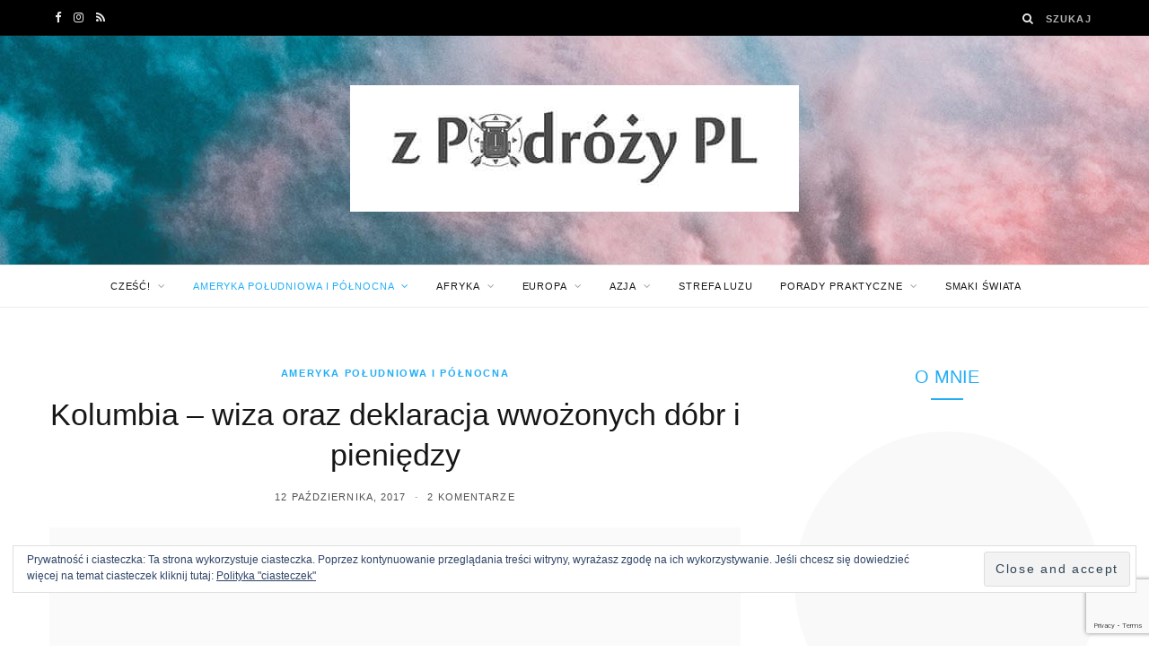

--- FILE ---
content_type: text/html; charset=UTF-8
request_url: https://zpodrozy.pl/kolumbia-wiza-oraz-deklaracja-wwozonych-dobr-pieniedzy/
body_size: 47420
content:
<!DOCTYPE html><html lang="pl-PL"><head><meta charset="UTF-8" /><meta http-equiv="x-ua-compatible" content="ie=edge" /><meta name="viewport" content="width=device-width, initial-scale=1" /><link rel="pingback" href="https://zpodrozy.pl/xmlrpc.php" /><link rel="profile" href="https://gmpg.org/xfn/11" /> <script type="text/javascript">window.JetpackScriptData = {"site":{"icon":"https://i0.wp.com/zpodrozy.pl/wp-content/uploads/2016/04/cropped-logozPodorzy.png?fit=512%2C512\u0026ssl=1\u0026w=64","title":"z Podr\u0026oacute;ży PL - Blog podr\u0026oacute;żniczy","host":"unknown","is_wpcom_platform":false}};</script> <meta name='robots' content='index, follow, max-image-preview:large, max-snippet:-1, max-video-preview:-1' /><link media="all" href="https://zpodrozy.pl/wp-content/cache/autoptimize/css/autoptimize_0f9659cebf41684028a22895cc9b82a7.css" rel="stylesheet"><title>Kolumbia - wiza oraz deklaracja wwożonych dóbr i pieniędzy</title><meta name="description" content="Czy potrzebna jest wiza do Kolumbii? Jakie dokumenty należy wypełnić? Jak długo można przebywać w Kolumbii z polskim paszportem?" /><link rel="canonical" href="https://zpodrozy.pl/kolumbia-wiza-oraz-deklaracja-wwozonych-dobr-pieniedzy/" /><meta property="og:locale" content="pl_PL" /><meta property="og:type" content="article" /><meta property="og:title" content="Kolumbia - wiza oraz deklaracja wwożonych dóbr i pieniędzy" /><meta property="og:description" content="Czy potrzebna jest wiza do Kolumbii? Jakie dokumenty należy wypełnić? Jak długo można przebywać w Kolumbii z polskim paszportem?" /><meta property="og:url" content="https://zpodrozy.pl/kolumbia-wiza-oraz-deklaracja-wwozonych-dobr-pieniedzy/" /><meta property="og:site_name" content="z Podr&oacute;ży PL - Blog podr&oacute;żniczy" /><meta property="article:published_time" content="2017-10-12T09:43:46+00:00" /><meta property="article:modified_time" content="2020-05-04T10:46:54+00:00" /><meta property="og:image" content="https://i0.wp.com/zpodrozy.pl/wp-content/uploads/2017/10/Paszporty.jpg?fit=1540%2C1030&ssl=1" /><meta property="og:image:width" content="1540" /><meta property="og:image:height" content="1030" /><meta property="og:image:type" content="image/jpeg" /><meta name="author" content="Łukasz | zPodrozy.pl" /><meta name="twitter:card" content="summary_large_image" /><meta name="twitter:label1" content="Napisane przez" /><meta name="twitter:data1" content="Łukasz | zPodrozy.pl" /><meta name="twitter:label2" content="Szacowany czas czytania" /><meta name="twitter:data2" content="2 minuty" /> <script type="application/ld+json" class="yoast-schema-graph">{"@context":"https://schema.org","@graph":[{"@type":"Article","@id":"https://zpodrozy.pl/kolumbia-wiza-oraz-deklaracja-wwozonych-dobr-pieniedzy/#article","isPartOf":{"@id":"https://zpodrozy.pl/kolumbia-wiza-oraz-deklaracja-wwozonych-dobr-pieniedzy/"},"author":{"name":"Łukasz | zPodrozy.pl","@id":"https://zpodrozy.pl/#/schema/person/adba7fa501148139b5601a6e54196b5f"},"headline":"Kolumbia &#8211; wiza oraz deklaracja wwożonych dóbr i pieniędzy","datePublished":"2017-10-12T09:43:46+00:00","dateModified":"2020-05-04T10:46:54+00:00","mainEntityOfPage":{"@id":"https://zpodrozy.pl/kolumbia-wiza-oraz-deklaracja-wwozonych-dobr-pieniedzy/"},"wordCount":401,"commentCount":2,"publisher":{"@id":"https://zpodrozy.pl/#/schema/person/adba7fa501148139b5601a6e54196b5f"},"image":{"@id":"https://zpodrozy.pl/kolumbia-wiza-oraz-deklaracja-wwozonych-dobr-pieniedzy/#primaryimage"},"thumbnailUrl":"https://i0.wp.com/zpodrozy.pl/wp-content/uploads/2017/10/Paszporty.jpg?fit=1540%2C1030&ssl=1","keywords":["Ameryka Południowa","deklaracja","dokumenty","Kolumbia","Wiza"],"articleSection":["Ameryka Południowa i Północna","Kolumbia","Notatki z podróży","Paszporty, wizy i inne..."],"inLanguage":"pl-PL","potentialAction":[{"@type":"CommentAction","name":"Comment","target":["https://zpodrozy.pl/kolumbia-wiza-oraz-deklaracja-wwozonych-dobr-pieniedzy/#respond"]}]},{"@type":"WebPage","@id":"https://zpodrozy.pl/kolumbia-wiza-oraz-deklaracja-wwozonych-dobr-pieniedzy/","url":"https://zpodrozy.pl/kolumbia-wiza-oraz-deklaracja-wwozonych-dobr-pieniedzy/","name":"Kolumbia - wiza oraz deklaracja wwożonych dóbr i pieniędzy","isPartOf":{"@id":"https://zpodrozy.pl/#website"},"primaryImageOfPage":{"@id":"https://zpodrozy.pl/kolumbia-wiza-oraz-deklaracja-wwozonych-dobr-pieniedzy/#primaryimage"},"image":{"@id":"https://zpodrozy.pl/kolumbia-wiza-oraz-deklaracja-wwozonych-dobr-pieniedzy/#primaryimage"},"thumbnailUrl":"https://i0.wp.com/zpodrozy.pl/wp-content/uploads/2017/10/Paszporty.jpg?fit=1540%2C1030&ssl=1","datePublished":"2017-10-12T09:43:46+00:00","dateModified":"2020-05-04T10:46:54+00:00","description":"Czy potrzebna jest wiza do Kolumbii? Jakie dokumenty należy wypełnić? Jak długo można przebywać w Kolumbii z polskim paszportem?","breadcrumb":{"@id":"https://zpodrozy.pl/kolumbia-wiza-oraz-deklaracja-wwozonych-dobr-pieniedzy/#breadcrumb"},"inLanguage":"pl-PL","potentialAction":[{"@type":"ReadAction","target":["https://zpodrozy.pl/kolumbia-wiza-oraz-deklaracja-wwozonych-dobr-pieniedzy/"]}]},{"@type":"ImageObject","inLanguage":"pl-PL","@id":"https://zpodrozy.pl/kolumbia-wiza-oraz-deklaracja-wwozonych-dobr-pieniedzy/#primaryimage","url":"https://i0.wp.com/zpodrozy.pl/wp-content/uploads/2017/10/Paszporty.jpg?fit=1540%2C1030&ssl=1","contentUrl":"https://i0.wp.com/zpodrozy.pl/wp-content/uploads/2017/10/Paszporty.jpg?fit=1540%2C1030&ssl=1","width":1540,"height":1030,"caption":"Paszporty, wizy i inne"},{"@type":"BreadcrumbList","@id":"https://zpodrozy.pl/kolumbia-wiza-oraz-deklaracja-wwozonych-dobr-pieniedzy/#breadcrumb","itemListElement":[{"@type":"ListItem","position":1,"name":"Strona główna","item":"https://zpodrozy.pl/"},{"@type":"ListItem","position":2,"name":"Kolumbia &#8211; wiza oraz deklaracja wwożonych dóbr i pieniędzy"}]},{"@type":"WebSite","@id":"https://zpodrozy.pl/#website","url":"https://zpodrozy.pl/","name":"z Podr&oacute;ży PL - Blog podr&oacute;żniczy","description":"Ciekawostki i informacje praktyczne","publisher":{"@id":"https://zpodrozy.pl/#/schema/person/adba7fa501148139b5601a6e54196b5f"},"potentialAction":[{"@type":"SearchAction","target":{"@type":"EntryPoint","urlTemplate":"https://zpodrozy.pl/?s={search_term_string}"},"query-input":{"@type":"PropertyValueSpecification","valueRequired":true,"valueName":"search_term_string"}}],"inLanguage":"pl-PL"},{"@type":["Person","Organization"],"@id":"https://zpodrozy.pl/#/schema/person/adba7fa501148139b5601a6e54196b5f","name":"Łukasz | zPodrozy.pl","image":{"@type":"ImageObject","inLanguage":"pl-PL","@id":"https://zpodrozy.pl/#/schema/person/image/","url":"https://secure.gravatar.com/avatar/6d0be8923f9652ea5374221c0cb16008c5985a04fe29106b2dc681e1b97f4901?s=96&d=mm&r=g","contentUrl":"https://secure.gravatar.com/avatar/6d0be8923f9652ea5374221c0cb16008c5985a04fe29106b2dc681e1b97f4901?s=96&d=mm&r=g","caption":"Łukasz | zPodrozy.pl"},"logo":{"@id":"https://zpodrozy.pl/#/schema/person/image/"}}]}</script> <link rel='dns-prefetch' href='//secure.gravatar.com' /><link rel='dns-prefetch' href='//stats.wp.com' /><link rel='dns-prefetch' href='//v0.wordpress.com' /><link rel='dns-prefetch' href='//widgets.wp.com' /><link rel='preconnect' href='//i0.wp.com' /><link rel="alternate" type="application/rss+xml" title="z Podr&oacute;ży PL - Blog podr&oacute;żniczy &raquo; Kanał z wpisami" href="https://zpodrozy.pl/feed/" /><link rel="alternate" type="application/rss+xml" title="z Podr&oacute;ży PL - Blog podr&oacute;żniczy &raquo; Kanał z komentarzami" href="https://zpodrozy.pl/comments/feed/" /><link rel="alternate" type="application/rss+xml" title="z Podr&oacute;ży PL - Blog podr&oacute;żniczy &raquo; Kolumbia &#8211; wiza oraz deklaracja wwożonych dóbr i pieniędzy Kanał z komentarzami" href="https://zpodrozy.pl/kolumbia-wiza-oraz-deklaracja-wwozonych-dobr-pieniedzy/feed/" /> <script type="text/javascript">window._wpemojiSettings = {"baseUrl":"https:\/\/s.w.org\/images\/core\/emoji\/15.1.0\/72x72\/","ext":".png","svgUrl":"https:\/\/s.w.org\/images\/core\/emoji\/15.1.0\/svg\/","svgExt":".svg","source":{"concatemoji":"https:\/\/zpodrozy.pl\/wp-includes\/js\/wp-emoji-release.min.js"}};
/*! This file is auto-generated */
!function(i,n){var o,s,e;function c(e){try{var t={supportTests:e,timestamp:(new Date).valueOf()};sessionStorage.setItem(o,JSON.stringify(t))}catch(e){}}function p(e,t,n){e.clearRect(0,0,e.canvas.width,e.canvas.height),e.fillText(t,0,0);var t=new Uint32Array(e.getImageData(0,0,e.canvas.width,e.canvas.height).data),r=(e.clearRect(0,0,e.canvas.width,e.canvas.height),e.fillText(n,0,0),new Uint32Array(e.getImageData(0,0,e.canvas.width,e.canvas.height).data));return t.every(function(e,t){return e===r[t]})}function u(e,t,n){switch(t){case"flag":return n(e,"\ud83c\udff3\ufe0f\u200d\u26a7\ufe0f","\ud83c\udff3\ufe0f\u200b\u26a7\ufe0f")?!1:!n(e,"\ud83c\uddfa\ud83c\uddf3","\ud83c\uddfa\u200b\ud83c\uddf3")&&!n(e,"\ud83c\udff4\udb40\udc67\udb40\udc62\udb40\udc65\udb40\udc6e\udb40\udc67\udb40\udc7f","\ud83c\udff4\u200b\udb40\udc67\u200b\udb40\udc62\u200b\udb40\udc65\u200b\udb40\udc6e\u200b\udb40\udc67\u200b\udb40\udc7f");case"emoji":return!n(e,"\ud83d\udc26\u200d\ud83d\udd25","\ud83d\udc26\u200b\ud83d\udd25")}return!1}function f(e,t,n){var r="undefined"!=typeof WorkerGlobalScope&&self instanceof WorkerGlobalScope?new OffscreenCanvas(300,150):i.createElement("canvas"),a=r.getContext("2d",{willReadFrequently:!0}),o=(a.textBaseline="top",a.font="600 32px Arial",{});return e.forEach(function(e){o[e]=t(a,e,n)}),o}function t(e){var t=i.createElement("script");t.src=e,t.defer=!0,i.head.appendChild(t)}"undefined"!=typeof Promise&&(o="wpEmojiSettingsSupports",s=["flag","emoji"],n.supports={everything:!0,everythingExceptFlag:!0},e=new Promise(function(e){i.addEventListener("DOMContentLoaded",e,{once:!0})}),new Promise(function(t){var n=function(){try{var e=JSON.parse(sessionStorage.getItem(o));if("object"==typeof e&&"number"==typeof e.timestamp&&(new Date).valueOf()<e.timestamp+604800&&"object"==typeof e.supportTests)return e.supportTests}catch(e){}return null}();if(!n){if("undefined"!=typeof Worker&&"undefined"!=typeof OffscreenCanvas&&"undefined"!=typeof URL&&URL.createObjectURL&&"undefined"!=typeof Blob)try{var e="postMessage("+f.toString()+"("+[JSON.stringify(s),u.toString(),p.toString()].join(",")+"));",r=new Blob([e],{type:"text/javascript"}),a=new Worker(URL.createObjectURL(r),{name:"wpTestEmojiSupports"});return void(a.onmessage=function(e){c(n=e.data),a.terminate(),t(n)})}catch(e){}c(n=f(s,u,p))}t(n)}).then(function(e){for(var t in e)n.supports[t]=e[t],n.supports.everything=n.supports.everything&&n.supports[t],"flag"!==t&&(n.supports.everythingExceptFlag=n.supports.everythingExceptFlag&&n.supports[t]);n.supports.everythingExceptFlag=n.supports.everythingExceptFlag&&!n.supports.flag,n.DOMReady=!1,n.readyCallback=function(){n.DOMReady=!0}}).then(function(){return e}).then(function(){var e;n.supports.everything||(n.readyCallback(),(e=n.source||{}).concatemoji?t(e.concatemoji):e.wpemoji&&e.twemoji&&(t(e.twemoji),t(e.wpemoji)))}))}((window,document),window._wpemojiSettings);</script> <link rel="https://api.w.org/" href="https://zpodrozy.pl/wp-json/" /><link rel="alternate" title="JSON" type="application/json" href="https://zpodrozy.pl/wp-json/wp/v2/posts/6185" /><link rel="EditURI" type="application/rsd+xml" title="RSD" href="https://zpodrozy.pl/xmlrpc.php?rsd" /><meta name="generator" content="WordPress 6.8.1" /><link rel='shortlink' href='https://wp.me/p930go-1BL' /><link rel="alternate" title="oEmbed (JSON)" type="application/json+oembed" href="https://zpodrozy.pl/wp-json/oembed/1.0/embed?url=https%3A%2F%2Fzpodrozy.pl%2Fkolumbia-wiza-oraz-deklaracja-wwozonych-dobr-pieniedzy%2F" /><link rel="alternate" title="oEmbed (XML)" type="text/xml+oembed" href="https://zpodrozy.pl/wp-json/oembed/1.0/embed?url=https%3A%2F%2Fzpodrozy.pl%2Fkolumbia-wiza-oraz-deklaracja-wwozonych-dobr-pieniedzy%2F&#038;format=xml" /><meta name="onesignal" content="wordpress-plugin"/> <script>window.OneSignalDeferred = window.OneSignalDeferred || [];

      OneSignalDeferred.push(function(OneSignal) {
        var oneSignal_options = {};
        window._oneSignalInitOptions = oneSignal_options;

        oneSignal_options['serviceWorkerParam'] = { scope: '/' };
oneSignal_options['serviceWorkerPath'] = 'OneSignalSDKWorker.js.php';

        OneSignal.Notifications.setDefaultUrl("https://zpodrozy.pl");

        oneSignal_options['wordpress'] = true;
oneSignal_options['appId'] = '46f5aeb4-7310-4df6-b022-4b26ca7e7d6a';
oneSignal_options['allowLocalhostAsSecureOrigin'] = true;
oneSignal_options['welcomeNotification'] = { };
oneSignal_options['welcomeNotification']['title'] = "";
oneSignal_options['welcomeNotification']['message'] = "Dzięki za subskrybcję !";
oneSignal_options['path'] = "https://zpodrozy.pl/wp-content/plugins/onesignal-free-web-push-notifications/sdk_files/";
oneSignal_options['promptOptions'] = { };
oneSignal_options['promptOptions']['actionMessage'] = "Chcesz otrzymywać powiadomienia o nowych wpisach?";
oneSignal_options['promptOptions']['exampleNotificationTitleDesktop'] = "Przykładowe powiadomienie";
oneSignal_options['promptOptions']['exampleNotificationMessageDesktop'] = "Powiadomienia wyskoczą na pulpicie";
oneSignal_options['promptOptions']['exampleNotificationTitleMobile'] = "Przykładowe powiadomienie";
oneSignal_options['promptOptions']['exampleNotificationMessageMobile'] = "Powiadomienia wyskoczą na Twoim urządzeniu";
oneSignal_options['promptOptions']['exampleNotificationCaption'] = "Możesz wyłączyć subskrybcję w dowolnym czasie";
oneSignal_options['promptOptions']['acceptButtonText'] = "Oczywiście !";
oneSignal_options['promptOptions']['cancelButtonText'] = "Nie dziękuję";
oneSignal_options['promptOptions']['siteName'] = "https://zpodrozy.pl/";
oneSignal_options['promptOptions']['autoAcceptTitle'] = "Nacisnij 'Zezwalaj'";
oneSignal_options['notifyButton'] = { };
oneSignal_options['notifyButton']['enable'] = true;
oneSignal_options['notifyButton']['position'] = 'bottom-right';
oneSignal_options['notifyButton']['theme'] = 'default';
oneSignal_options['notifyButton']['size'] = 'medium';
oneSignal_options['notifyButton']['showCredit'] = true;
oneSignal_options['notifyButton']['text'] = {};
oneSignal_options['notifyButton']['text']['tip.state.unsubscribed'] = 'Otrzymuj powiadomienia o nowych wpisach';
oneSignal_options['notifyButton']['text']['tip.state.subscribed'] = 'Dzięki za dołączenie do mnie !';
oneSignal_options['notifyButton']['text']['tip.state.blocked'] = 'Powiadomienia zostały zablokowane';
oneSignal_options['notifyButton']['text']['message.action.subscribed'] = 'Dzięki za subskrybowanie !';
oneSignal_options['notifyButton']['text']['message.action.resubscribed'] = 'Ponownie otrzymasz powiadomienia';
oneSignal_options['notifyButton']['text']['message.action.unsubscribed'] = 'Subskrybcja wstrzymana';
oneSignal_options['notifyButton']['text']['dialog.main.button.subscribe'] = 'Subskrybuj';
oneSignal_options['notifyButton']['text']['dialog.main.button.unsubscribe'] = 'Wyłącz subskrybcje';
oneSignal_options['notifyButton']['text']['dialog.blocked.title'] = 'Odblokuj powiadomienia';
oneSignal_options['notifyButton']['text']['dialog.blocked.message'] = 'Postępuj zgodnie z instrukcją, aby odblokować powiadomienia';
              OneSignal.init(window._oneSignalInitOptions);
              OneSignal.Slidedown.promptPush()      });

      function documentInitOneSignal() {
        var oneSignal_elements = document.getElementsByClassName("OneSignal-prompt");

        var oneSignalLinkClickHandler = function(event) { OneSignal.Notifications.requestPermission(); event.preventDefault(); };        for(var i = 0; i < oneSignal_elements.length; i++)
          oneSignal_elements[i].addEventListener('click', oneSignalLinkClickHandler, false);
      }

      if (document.readyState === 'complete') {
           documentInitOneSignal();
      }
      else {
           window.addEventListener("load", function(event){
               documentInitOneSignal();
          });
      }</script> <link rel="icon" href="https://i0.wp.com/zpodrozy.pl/wp-content/uploads/2016/04/cropped-logozPodorzy.png?fit=32%2C32&#038;ssl=1" sizes="32x32" /><link rel="icon" href="https://i0.wp.com/zpodrozy.pl/wp-content/uploads/2016/04/cropped-logozPodorzy.png?fit=192%2C192&#038;ssl=1" sizes="192x192" /><link rel="apple-touch-icon" href="https://i0.wp.com/zpodrozy.pl/wp-content/uploads/2016/04/cropped-logozPodorzy.png?fit=180%2C180&#038;ssl=1" /><meta name="msapplication-TileImage" content="https://i0.wp.com/zpodrozy.pl/wp-content/uploads/2016/04/cropped-logozPodorzy.png?fit=270%2C270&#038;ssl=1" />  <script async src="https://www.googletagmanager.com/gtag/js?id=UA-62216777-1"></script> <script>window.dataLayer = window.dataLayer || [];
  function gtag(){dataLayer.push(arguments);}
  gtag('js', new Date());

  gtag('config', 'UA-62216777-1');</script>  <script>!function(f,b,e,v,n,t,s)
  {if(f.fbq)return;n=f.fbq=function(){n.callMethod?
  n.callMethod.apply(n,arguments):n.queue.push(arguments)};
  if(!f._fbq)f._fbq=n;n.push=n;n.loaded=!0;n.version='2.0';
  n.queue=[];t=b.createElement(e);t.async=!0;
  t.src=v;s=b.getElementsByTagName(e)[0];
  s.parentNode.insertBefore(t,s)}(window, document,'script',
  'https://connect.facebook.net/en_US/fbevents.js');
  fbq('init', '310609463004560');
  fbq('track', 'PageView');</script> <noscript><img height="1" width="1" style="display:none"
 src="https://www.facebook.com/tr?id=310609463004560&ev=PageView&noscript=1"
/></noscript></head><body data-rsssl=1 class="wp-singular post-template-default single single-post postid-6185 single-format-standard wp-theme-cheerup right-sidebar  lazy-normal skin-travel"><div class="main-wrap"><header id="main-head" class="main-head head-nav-below nav-below"><div class="top-bar dark cf"><div class="top-bar-content" data-sticky-bar="1"><div class="wrap cf"> <span class="mobile-nav"><i class="fa fa-bars"></i></span><ul class="social-icons cf"><li><a href="http://facebook.com/zPodrozyPL/" class="fa fa-facebook" target="_blank"><span class="visuallyhidden">Facebook</span></a></li><li><a href="https://www.instagram.com/_troosh" class="fa fa-instagram" target="_blank"><span class="visuallyhidden">Instagram</span></a></li><li><a href="https://zpodrozy.pl/feed/" class="fa fa-rss" target="_blank"><span class="visuallyhidden">RSS</span></a></li></ul><div class="actions"><div class="search-action cf"><form method="get" class="search-form" action="https://zpodrozy.pl/"> <button type="submit" class="search-submit"><i class="fa fa-search"></i></button> <input type="search" class="search-field" name="s" placeholder="Szukaj" value="" required /></form></div></div></div></div></div><div class="inner"><div class="wrap logo-wrap cf"><div class="title"> <a href="https://zpodrozy.pl/" title="z Podr&oacute;ży PL &#8211; Blog podr&oacute;żniczy" rel="home"> <img src="https://zpodrozy.pl/wp-content/uploads/2017/08/logo_zpodrozy_main.jpg" class="logo-image" alt="z Podr&oacute;ży PL &#8211; Blog podr&oacute;żniczy" srcset="https://zpodrozy.pl/wp-content/uploads/2017/08/logo_zpodrozy_main.jpg ,https://zpodrozy.pl/wp-content/uploads/2017/08/logo_zpodrozy_double.jpg 2x" /> </a></div></div></div><div class="navigation-wrap"><nav class="navigation below has-bg light" data-sticky-bar="1"><div class="wrap"><div class="menu-menu_obrazkowe-container"><ul id="menu-menu_obrazkowe" class="menu"><li id="menu-item-5768" class="menu-item menu-item-type-post_type menu-item-object-page menu-item-has-children menu-item-5768"><a href="https://zpodrozy.pl/blog-podrozniczy/">Cześć!</a><ul class="sub-menu"><li id="menu-item-9163" class="menu-item menu-item-type-post_type menu-item-object-page menu-item-9163"><a href="https://zpodrozy.pl/blog-podrozniczy/">O mnie</a></li><li id="menu-item-7776" class="menu-item menu-item-type-post_type menu-item-object-page menu-item-7776"><a href="https://zpodrozy.pl/moja-mapa-swiata/">Moja mapa świata</a></li><li id="menu-item-5769" class="menu-item menu-item-type-post_type menu-item-object-page menu-item-5769"><a href="https://zpodrozy.pl/wspolpraca/">Współpraca</a></li><li id="menu-item-5770" class="menu-item menu-item-type-post_type menu-item-object-page menu-item-5770"><a href="https://zpodrozy.pl/contact-us/">Kontakt</a></li><li id="menu-item-5802" class="menu-item menu-item-type-taxonomy menu-item-object-category menu-cat-20 menu-item-5802"><a href="https://zpodrozy.pl/category/notatki-z-podrozy/podsumowanie-sezonu/">Podsumowanie sezonu</a></li><li id="menu-item-9696" class="menu-item menu-item-type-post_type menu-item-object-page menu-item-9696"><a href="https://zpodrozy.pl/zaprzyjaznione-blogi/">Zaprzyjaźnione blogi</a></li></ul></li><li id="menu-item-5771" class="menu-item menu-item-type-taxonomy menu-item-object-category current-post-ancestor current-menu-parent current-post-parent menu-item-has-children menu-cat-4 menu-item-has-children item-mega-menu menu-item-5771"><a href="https://zpodrozy.pl/category/ameryka-poludniowa/">Ameryka Południowa i Północna</a><div class="sub-menu mega-menu wrap"><div class="column sub-cats"><ol class="sub-nav"><li class="menu-item menu-item-type-taxonomy menu-item-object-category menu-cat-5 menu-item-5772"><a href="https://zpodrozy.pl/category/ameryka-poludniowa/argentyna/">Argentyna</a></li><li class="menu-item menu-item-type-taxonomy menu-item-object-category menu-cat-7 menu-item-5773"><a href="https://zpodrozy.pl/category/ameryka-poludniowa/brazylia/">Brazylia</a></li><li class="menu-item menu-item-type-taxonomy menu-item-object-category menu-cat-8 menu-item-5774"><a href="https://zpodrozy.pl/category/ameryka-poludniowa/chile/">Chile</a></li><li class="menu-item menu-item-type-taxonomy menu-item-object-category menu-cat-476 menu-item-7873"><a href="https://zpodrozy.pl/category/ameryka-poludniowa/kanada/">Kanada</a></li><li class="menu-item menu-item-type-taxonomy menu-item-object-category current-post-ancestor current-menu-parent current-post-parent menu-cat-16 menu-item-5775"><a href="https://zpodrozy.pl/category/ameryka-poludniowa/kolumbia/">Kolumbia</a></li><li class="menu-item menu-item-type-taxonomy menu-item-object-category menu-cat-445 menu-item-7668"><a href="https://zpodrozy.pl/category/ameryka-poludniowa/usa/">USA</a></li><li class="menu-item view-all menu-cat-4"><a href="https://zpodrozy.pl/category/ameryka-poludniowa/">View All</a></li></ol></div><section class="column recent-posts"><div class="ts-row posts cf" data-id="5"><div class="col-3 post"> <a href="https://zpodrozy.pl/co-zobaczyc-w-buenos-aires-argentyna/" class="image-link"> <img width="270" height="180" src="[data-uri]" class="attachment-post-thumbnail size-post-thumbnail lazyload wp-post-image" alt="Buenos Aires - Argentyna" title="Buenos Aires (Argentyna) &#8211; Buenos Dias w boskim Buenos!" decoding="async" sizes="(max-width: 270px) 100vw, 270px" data-srcset="https://i0.wp.com/zpodrozy.pl/wp-content/uploads/2016/12/main_buenos18.jpg?w=1540&amp;ssl=1 1540w, https://i0.wp.com/zpodrozy.pl/wp-content/uploads/2016/12/main_buenos18.jpg?resize=300%2C201&amp;ssl=1 300w, https://i0.wp.com/zpodrozy.pl/wp-content/uploads/2016/12/main_buenos18.jpg?resize=768%2C514&amp;ssl=1 768w, https://i0.wp.com/zpodrozy.pl/wp-content/uploads/2016/12/main_buenos18.jpg?resize=1024%2C685&amp;ssl=1 1024w, https://i0.wp.com/zpodrozy.pl/wp-content/uploads/2016/12/main_buenos18.jpg?resize=270%2C180&amp;ssl=1 270w, https://i0.wp.com/zpodrozy.pl/wp-content/uploads/2016/12/main_buenos18.jpg?resize=770%2C515&amp;ssl=1 770w" data-src="https://i0.wp.com/zpodrozy.pl/wp-content/uploads/2016/12/main_buenos18.jpg?resize=270%2C180&amp;ssl=1" data-attachment-id="6034" data-permalink="https://zpodrozy.pl/co-zobaczyc-w-buenos-aires-argentyna/main_buenos18/" data-orig-file="https://i0.wp.com/zpodrozy.pl/wp-content/uploads/2016/12/main_buenos18.jpg?fit=1540%2C1030&amp;ssl=1" data-orig-size="1540,1030" data-comments-opened="1" data-image-meta="{&quot;aperture&quot;:&quot;0&quot;,&quot;credit&quot;:&quot;&quot;,&quot;camera&quot;:&quot;&quot;,&quot;caption&quot;:&quot;&quot;,&quot;created_timestamp&quot;:&quot;0&quot;,&quot;copyright&quot;:&quot;&quot;,&quot;focal_length&quot;:&quot;0&quot;,&quot;iso&quot;:&quot;0&quot;,&quot;shutter_speed&quot;:&quot;0&quot;,&quot;title&quot;:&quot;&quot;,&quot;orientation&quot;:&quot;1&quot;}" data-image-title="Buenos Aires &#8211; Argentyna" data-image-description="" data-image-caption="" data-medium-file="https://i0.wp.com/zpodrozy.pl/wp-content/uploads/2016/12/main_buenos18.jpg?fit=300%2C201&amp;ssl=1" data-large-file="https://i0.wp.com/zpodrozy.pl/wp-content/uploads/2016/12/main_buenos18.jpg?fit=770%2C515&amp;ssl=1" /> </a> <a href="https://zpodrozy.pl/co-zobaczyc-w-buenos-aires-argentyna/" class="post-title">Buenos Aires (Argentyna) &#8211; Buenos Dias w boskim Buenos!</a><div class="post-meta"> <time class="post-date" datetime="2016-12-07T19:32:39+02:00">7 grudnia, 2016</time></div></div></div><div class="ts-row posts cf" data-id="7"><div class="col-3 post"> <a href="https://zpodrozy.pl/santos-brazylia-plaza-miasto-i-portugalskie-rozmowki/" class="image-link"> <img width="270" height="180" src="[data-uri]" class="attachment-post-thumbnail size-post-thumbnail lazyload wp-post-image" alt="Santos Brazylia" title="Santos (Brazylia) &#8211; największa na świecie plaża z ogrodem!" decoding="async" sizes="(max-width: 270px) 100vw, 270px" data-srcset="https://i0.wp.com/zpodrozy.pl/wp-content/uploads/2015/05/main_santos50.jpg?w=1540&amp;ssl=1 1540w, https://i0.wp.com/zpodrozy.pl/wp-content/uploads/2015/05/main_santos50.jpg?resize=300%2C201&amp;ssl=1 300w, https://i0.wp.com/zpodrozy.pl/wp-content/uploads/2015/05/main_santos50.jpg?resize=768%2C514&amp;ssl=1 768w, https://i0.wp.com/zpodrozy.pl/wp-content/uploads/2015/05/main_santos50.jpg?resize=1024%2C685&amp;ssl=1 1024w, https://i0.wp.com/zpodrozy.pl/wp-content/uploads/2015/05/main_santos50.jpg?resize=270%2C180&amp;ssl=1 270w, https://i0.wp.com/zpodrozy.pl/wp-content/uploads/2015/05/main_santos50.jpg?resize=770%2C515&amp;ssl=1 770w" data-src="https://i0.wp.com/zpodrozy.pl/wp-content/uploads/2015/05/main_santos50.jpg?resize=270%2C180&amp;ssl=1" data-attachment-id="6072" data-permalink="https://zpodrozy.pl/santos-brazylia-plaza-miasto-i-portugalskie-rozmowki/main_santos50/" data-orig-file="https://i0.wp.com/zpodrozy.pl/wp-content/uploads/2015/05/main_santos50.jpg?fit=1540%2C1030&amp;ssl=1" data-orig-size="1540,1030" data-comments-opened="1" data-image-meta="{&quot;aperture&quot;:&quot;0&quot;,&quot;credit&quot;:&quot;&quot;,&quot;camera&quot;:&quot;&quot;,&quot;caption&quot;:&quot;&quot;,&quot;created_timestamp&quot;:&quot;0&quot;,&quot;copyright&quot;:&quot;&quot;,&quot;focal_length&quot;:&quot;0&quot;,&quot;iso&quot;:&quot;0&quot;,&quot;shutter_speed&quot;:&quot;0&quot;,&quot;title&quot;:&quot;&quot;,&quot;orientation&quot;:&quot;1&quot;}" data-image-title="Santos Brazylia" data-image-description="" data-image-caption="" data-medium-file="https://i0.wp.com/zpodrozy.pl/wp-content/uploads/2015/05/main_santos50.jpg?fit=300%2C201&amp;ssl=1" data-large-file="https://i0.wp.com/zpodrozy.pl/wp-content/uploads/2015/05/main_santos50.jpg?fit=770%2C515&amp;ssl=1" /> </a> <a href="https://zpodrozy.pl/santos-brazylia-plaza-miasto-i-portugalskie-rozmowki/" class="post-title">Santos (Brazylia) &#8211; największa na świecie plaża z ogrodem!</a><div class="post-meta"> <time class="post-date" datetime="2015-05-03T04:52:25+02:00">3 maja, 2015</time></div></div></div><div class="ts-row posts cf" data-id="8"><div class="col-3 post"> <a href="https://zpodrozy.pl/iquique-chile-2-wybrzeze-gastro-atrakcje-konca-zwiedzone/" class="image-link"> <img width="270" height="180" src="[data-uri]" class="attachment-post-thumbnail size-post-thumbnail lazyload wp-post-image" alt="Iquique Chile" title="Iquique (Chile) #2 &#8211; wybrzeże, gastro i atrakcje nie do końca zwiedzone" decoding="async" sizes="(max-width: 270px) 100vw, 270px" data-srcset="https://i0.wp.com/zpodrozy.pl/wp-content/uploads/2016/09/main_Iquique_129.jpg?w=1540&amp;ssl=1 1540w, https://i0.wp.com/zpodrozy.pl/wp-content/uploads/2016/09/main_Iquique_129.jpg?resize=300%2C201&amp;ssl=1 300w, https://i0.wp.com/zpodrozy.pl/wp-content/uploads/2016/09/main_Iquique_129.jpg?resize=768%2C514&amp;ssl=1 768w, https://i0.wp.com/zpodrozy.pl/wp-content/uploads/2016/09/main_Iquique_129.jpg?resize=1024%2C685&amp;ssl=1 1024w, https://i0.wp.com/zpodrozy.pl/wp-content/uploads/2016/09/main_Iquique_129.jpg?resize=270%2C180&amp;ssl=1 270w, https://i0.wp.com/zpodrozy.pl/wp-content/uploads/2016/09/main_Iquique_129.jpg?resize=770%2C515&amp;ssl=1 770w" data-src="https://i0.wp.com/zpodrozy.pl/wp-content/uploads/2016/09/main_Iquique_129.jpg?resize=270%2C180&amp;ssl=1" data-attachment-id="6043" data-permalink="https://zpodrozy.pl/iquique-chile-2-wybrzeze-gastro-atrakcje-konca-zwiedzone/main_iquique_129/" data-orig-file="https://i0.wp.com/zpodrozy.pl/wp-content/uploads/2016/09/main_Iquique_129.jpg?fit=1540%2C1030&amp;ssl=1" data-orig-size="1540,1030" data-comments-opened="1" data-image-meta="{&quot;aperture&quot;:&quot;0&quot;,&quot;credit&quot;:&quot;&quot;,&quot;camera&quot;:&quot;&quot;,&quot;caption&quot;:&quot;&quot;,&quot;created_timestamp&quot;:&quot;0&quot;,&quot;copyright&quot;:&quot;&quot;,&quot;focal_length&quot;:&quot;0&quot;,&quot;iso&quot;:&quot;0&quot;,&quot;shutter_speed&quot;:&quot;0&quot;,&quot;title&quot;:&quot;&quot;,&quot;orientation&quot;:&quot;1&quot;}" data-image-title="Iquique Chile" data-image-description="" data-image-caption="" data-medium-file="https://i0.wp.com/zpodrozy.pl/wp-content/uploads/2016/09/main_Iquique_129.jpg?fit=300%2C201&amp;ssl=1" data-large-file="https://i0.wp.com/zpodrozy.pl/wp-content/uploads/2016/09/main_Iquique_129.jpg?fit=770%2C515&amp;ssl=1" /> </a> <a href="https://zpodrozy.pl/iquique-chile-2-wybrzeze-gastro-atrakcje-konca-zwiedzone/" class="post-title">Iquique (Chile) #2 &#8211; wybrzeże, gastro i atrakcje nie do końca zwiedzone</a><div class="post-meta"> <time class="post-date" datetime="2016-09-05T12:45:48+02:00">5 września, 2016</time></div></div><div class="col-3 post"> <a href="https://zpodrozy.pl/iquique-chile-miasto-na-pustyni/" class="image-link"> <img width="270" height="180" src="[data-uri]" class="attachment-post-thumbnail size-post-thumbnail lazyload wp-post-image" alt="Iquique Chile" title="Iquique (Chile) #1 – miasto zbudowane na pustyni!" decoding="async" sizes="(max-width: 270px) 100vw, 270px" data-srcset="https://i0.wp.com/zpodrozy.pl/wp-content/uploads/2016/09/main_Iquique_230.jpg?w=1540&amp;ssl=1 1540w, https://i0.wp.com/zpodrozy.pl/wp-content/uploads/2016/09/main_Iquique_230.jpg?resize=300%2C201&amp;ssl=1 300w, https://i0.wp.com/zpodrozy.pl/wp-content/uploads/2016/09/main_Iquique_230.jpg?resize=768%2C514&amp;ssl=1 768w, https://i0.wp.com/zpodrozy.pl/wp-content/uploads/2016/09/main_Iquique_230.jpg?resize=1024%2C685&amp;ssl=1 1024w, https://i0.wp.com/zpodrozy.pl/wp-content/uploads/2016/09/main_Iquique_230.jpg?resize=270%2C180&amp;ssl=1 270w, https://i0.wp.com/zpodrozy.pl/wp-content/uploads/2016/09/main_Iquique_230.jpg?resize=770%2C515&amp;ssl=1 770w" data-src="https://i0.wp.com/zpodrozy.pl/wp-content/uploads/2016/09/main_Iquique_230.jpg?resize=270%2C180&amp;ssl=1" data-attachment-id="6042" data-permalink="https://zpodrozy.pl/iquique-chile-2-wybrzeze-gastro-atrakcje-konca-zwiedzone/main_iquique_230/" data-orig-file="https://i0.wp.com/zpodrozy.pl/wp-content/uploads/2016/09/main_Iquique_230.jpg?fit=1540%2C1030&amp;ssl=1" data-orig-size="1540,1030" data-comments-opened="1" data-image-meta="{&quot;aperture&quot;:&quot;0&quot;,&quot;credit&quot;:&quot;&quot;,&quot;camera&quot;:&quot;&quot;,&quot;caption&quot;:&quot;&quot;,&quot;created_timestamp&quot;:&quot;0&quot;,&quot;copyright&quot;:&quot;&quot;,&quot;focal_length&quot;:&quot;0&quot;,&quot;iso&quot;:&quot;0&quot;,&quot;shutter_speed&quot;:&quot;0&quot;,&quot;title&quot;:&quot;&quot;,&quot;orientation&quot;:&quot;1&quot;}" data-image-title="Iquique Chile" data-image-description="" data-image-caption="" data-medium-file="https://i0.wp.com/zpodrozy.pl/wp-content/uploads/2016/09/main_Iquique_230.jpg?fit=300%2C201&amp;ssl=1" data-large-file="https://i0.wp.com/zpodrozy.pl/wp-content/uploads/2016/09/main_Iquique_230.jpg?fit=770%2C515&amp;ssl=1" /> </a> <a href="https://zpodrozy.pl/iquique-chile-miasto-na-pustyni/" class="post-title">Iquique (Chile) #1 – miasto zbudowane na pustyni!</a><div class="post-meta"> <time class="post-date" datetime="2016-08-21T20:33:34+02:00">21 sierpnia, 2016</time></div></div></div><div class="ts-row posts cf" data-id="476"><div class="col-3 post"> <a href="https://zpodrozy.pl/montreal-kanada-koszty-zycia-w-montrealu/" class="image-link"> <img width="270" height="180" src="[data-uri]" class="attachment-post-thumbnail size-post-thumbnail lazyload wp-post-image" alt="Montreal Kanada koszty życia" title="Jakie są koszty życia w Montrealu według Kanadyjczyków?" decoding="async" sizes="(max-width: 270px) 100vw, 270px" data-srcset="https://i0.wp.com/zpodrozy.pl/wp-content/uploads/2018/09/Main_Montreal_zycie.jpg?w=1550&amp;ssl=1 1550w, https://i0.wp.com/zpodrozy.pl/wp-content/uploads/2018/09/Main_Montreal_zycie.jpg?resize=300%2C200&amp;ssl=1 300w, https://i0.wp.com/zpodrozy.pl/wp-content/uploads/2018/09/Main_Montreal_zycie.jpg?resize=768%2C513&amp;ssl=1 768w, https://i0.wp.com/zpodrozy.pl/wp-content/uploads/2018/09/Main_Montreal_zycie.jpg?resize=1024%2C684&amp;ssl=1 1024w, https://i0.wp.com/zpodrozy.pl/wp-content/uploads/2018/09/Main_Montreal_zycie.jpg?resize=270%2C180&amp;ssl=1 270w, https://i0.wp.com/zpodrozy.pl/wp-content/uploads/2018/09/Main_Montreal_zycie.jpg?resize=770%2C515&amp;ssl=1 770w" data-src="https://i0.wp.com/zpodrozy.pl/wp-content/uploads/2018/09/Main_Montreal_zycie.jpg?resize=270%2C180&amp;ssl=1" data-attachment-id="7866" data-permalink="https://zpodrozy.pl/montreal-kanada-koszty-zycia-w-montrealu/main_montreal_zycie/" data-orig-file="https://i0.wp.com/zpodrozy.pl/wp-content/uploads/2018/09/Main_Montreal_zycie.jpg?fit=1550%2C1035&amp;ssl=1" data-orig-size="1550,1035" data-comments-opened="1" data-image-meta="{&quot;aperture&quot;:&quot;4&quot;,&quot;credit&quot;:&quot;&quot;,&quot;camera&quot;:&quot;NIKON D750&quot;,&quot;caption&quot;:&quot;&quot;,&quot;created_timestamp&quot;:&quot;1532660684&quot;,&quot;copyright&quot;:&quot;&quot;,&quot;focal_length&quot;:&quot;24&quot;,&quot;iso&quot;:&quot;5000&quot;,&quot;shutter_speed&quot;:&quot;0.05&quot;,&quot;title&quot;:&quot;&quot;,&quot;orientation&quot;:&quot;1&quot;}" data-image-title="Montreal Kanada koszty życia" data-image-description="" data-image-caption="" data-medium-file="https://i0.wp.com/zpodrozy.pl/wp-content/uploads/2018/09/Main_Montreal_zycie.jpg?fit=300%2C200&amp;ssl=1" data-large-file="https://i0.wp.com/zpodrozy.pl/wp-content/uploads/2018/09/Main_Montreal_zycie.jpg?fit=770%2C514&amp;ssl=1" /> </a> <a href="https://zpodrozy.pl/montreal-kanada-koszty-zycia-w-montrealu/" class="post-title">Jakie są koszty życia w Montrealu według Kanadyjczyków?</a><div class="post-meta"> <time class="post-date" datetime="2018-09-23T20:00:21+02:00">23 września, 2018</time></div></div></div><div class="ts-row posts cf" data-id="16"><div class="col-3 post"> <a href="https://zpodrozy.pl/bogota-kolumbia-przewodnik/" class="image-link"> <img width="270" height="180" src="[data-uri]" class="attachment-post-thumbnail size-post-thumbnail lazyload wp-post-image" alt="Bogota - Kolumbia - z Podróży PL" title="Przewodnik po Bogocie. Co zobaczyć i przeżyć?  (Kolumbia)" decoding="async" sizes="(max-width: 270px) 100vw, 270px" data-srcset="https://i0.wp.com/zpodrozy.pl/wp-content/uploads/2018/06/Bogota_main.jpg?w=1551&amp;ssl=1 1551w, https://i0.wp.com/zpodrozy.pl/wp-content/uploads/2018/06/Bogota_main.jpg?resize=300%2C199&amp;ssl=1 300w, https://i0.wp.com/zpodrozy.pl/wp-content/uploads/2018/06/Bogota_main.jpg?resize=768%2C510&amp;ssl=1 768w, https://i0.wp.com/zpodrozy.pl/wp-content/uploads/2018/06/Bogota_main.jpg?resize=1024%2C680&amp;ssl=1 1024w, https://i0.wp.com/zpodrozy.pl/wp-content/uploads/2018/06/Bogota_main.jpg?resize=270%2C180&amp;ssl=1 270w, https://i0.wp.com/zpodrozy.pl/wp-content/uploads/2018/06/Bogota_main.jpg?resize=770%2C515&amp;ssl=1 770w" data-src="https://i0.wp.com/zpodrozy.pl/wp-content/uploads/2018/06/Bogota_main.jpg?resize=270%2C180&amp;ssl=1" data-attachment-id="7629" data-permalink="https://zpodrozy.pl/bogota-kolumbia-przewodnik/bogota_main/" data-orig-file="https://i0.wp.com/zpodrozy.pl/wp-content/uploads/2018/06/Bogota_main.jpg?fit=1551%2C1030&amp;ssl=1" data-orig-size="1551,1030" data-comments-opened="1" data-image-meta="{&quot;aperture&quot;:&quot;5&quot;,&quot;credit&quot;:&quot;&quot;,&quot;camera&quot;:&quot;NIKON D90&quot;,&quot;caption&quot;:&quot;&quot;,&quot;created_timestamp&quot;:&quot;1505840371&quot;,&quot;copyright&quot;:&quot;&quot;,&quot;focal_length&quot;:&quot;36&quot;,&quot;iso&quot;:&quot;200&quot;,&quot;shutter_speed&quot;:&quot;0.001&quot;,&quot;title&quot;:&quot;&quot;,&quot;orientation&quot;:&quot;1&quot;}" data-image-title="Bogota &#8211; Kolumbia &#8211; z Podróży PL" data-image-description="" data-image-caption="" data-medium-file="https://i0.wp.com/zpodrozy.pl/wp-content/uploads/2018/06/Bogota_main.jpg?fit=300%2C199&amp;ssl=1" data-large-file="https://i0.wp.com/zpodrozy.pl/wp-content/uploads/2018/06/Bogota_main.jpg?fit=770%2C511&amp;ssl=1" /> </a> <a href="https://zpodrozy.pl/bogota-kolumbia-przewodnik/" class="post-title">Przewodnik po Bogocie. Co zobaczyć i przeżyć?  (Kolumbia)</a><div class="post-meta"> <time class="post-date" datetime="2019-01-14T19:30:14+02:00">14 stycznia, 2019</time></div></div><div class="col-3 post"> <a href="https://zpodrozy.pl/bogota-kolumbia-muzeum-botero/" class="image-link"> <img width="270" height="180" src="[data-uri]" class="attachment-post-thumbnail size-post-thumbnail lazyload wp-post-image" alt="Muzeum Botero - Bogota - Kolumbia" title="Bogota (Kolumbia) &#8211; Muzeum Botero, czyli grube jest piękne" decoding="async" sizes="(max-width: 270px) 100vw, 270px" data-srcset="https://i0.wp.com/zpodrozy.pl/wp-content/uploads/2017/12/main_botero.jpg?w=1550&amp;ssl=1 1550w, https://i0.wp.com/zpodrozy.pl/wp-content/uploads/2017/12/main_botero.jpg?resize=300%2C199&amp;ssl=1 300w, https://i0.wp.com/zpodrozy.pl/wp-content/uploads/2017/12/main_botero.jpg?resize=768%2C510&amp;ssl=1 768w, https://i0.wp.com/zpodrozy.pl/wp-content/uploads/2017/12/main_botero.jpg?resize=1024%2C680&amp;ssl=1 1024w, https://i0.wp.com/zpodrozy.pl/wp-content/uploads/2017/12/main_botero.jpg?resize=270%2C180&amp;ssl=1 270w, https://i0.wp.com/zpodrozy.pl/wp-content/uploads/2017/12/main_botero.jpg?resize=770%2C515&amp;ssl=1 770w" data-src="https://i0.wp.com/zpodrozy.pl/wp-content/uploads/2017/12/main_botero.jpg?resize=270%2C180&amp;ssl=1" data-attachment-id="6436" data-permalink="https://zpodrozy.pl/bogota-kolumbia-muzeum-botero/main_botero/" data-orig-file="https://i0.wp.com/zpodrozy.pl/wp-content/uploads/2017/12/main_botero.jpg?fit=1550%2C1029&amp;ssl=1" data-orig-size="1550,1029" data-comments-opened="1" data-image-meta="{&quot;aperture&quot;:&quot;3.5&quot;,&quot;credit&quot;:&quot;&quot;,&quot;camera&quot;:&quot;NIKON D90&quot;,&quot;caption&quot;:&quot;&quot;,&quot;created_timestamp&quot;:&quot;1505942021&quot;,&quot;copyright&quot;:&quot;&quot;,&quot;focal_length&quot;:&quot;18&quot;,&quot;iso&quot;:&quot;450&quot;,&quot;shutter_speed&quot;:&quot;0.05&quot;,&quot;title&quot;:&quot;&quot;,&quot;orientation&quot;:&quot;1&quot;}" data-image-title="Muzeum Botero &#8211; Bogota &#8211; Kolumbia" data-image-description="" data-image-caption="" data-medium-file="https://i0.wp.com/zpodrozy.pl/wp-content/uploads/2017/12/main_botero.jpg?fit=300%2C199&amp;ssl=1" data-large-file="https://i0.wp.com/zpodrozy.pl/wp-content/uploads/2017/12/main_botero.jpg?fit=770%2C511&amp;ssl=1" /> </a> <a href="https://zpodrozy.pl/bogota-kolumbia-muzeum-botero/" class="post-title">Bogota (Kolumbia) &#8211; Muzeum Botero, czyli grube jest piękne</a><div class="post-meta"> <time class="post-date" datetime="2017-12-12T15:16:15+02:00">12 grudnia, 2017</time></div></div><div class="col-3 post"> <a href="https://zpodrozy.pl/bogota-kolumbia-monserrate/" class="image-link"> <img width="270" height="180" src="[data-uri]" class="attachment-post-thumbnail size-post-thumbnail lazyload wp-post-image" alt="Monserrate Bogota Kolumbia" title="Bogota (Kolumbia) &#8211; niesamowita góra Monserrate" decoding="async" sizes="(max-width: 270px) 100vw, 270px" data-srcset="https://i0.wp.com/zpodrozy.pl/wp-content/uploads/2017/10/Monserrate_main.jpg?w=1551&amp;ssl=1 1551w, https://i0.wp.com/zpodrozy.pl/wp-content/uploads/2017/10/Monserrate_main.jpg?resize=300%2C199&amp;ssl=1 300w, https://i0.wp.com/zpodrozy.pl/wp-content/uploads/2017/10/Monserrate_main.jpg?resize=768%2C510&amp;ssl=1 768w, https://i0.wp.com/zpodrozy.pl/wp-content/uploads/2017/10/Monserrate_main.jpg?resize=1024%2C680&amp;ssl=1 1024w, https://i0.wp.com/zpodrozy.pl/wp-content/uploads/2017/10/Monserrate_main.jpg?resize=270%2C180&amp;ssl=1 270w, https://i0.wp.com/zpodrozy.pl/wp-content/uploads/2017/10/Monserrate_main.jpg?resize=770%2C515&amp;ssl=1 770w" data-src="https://i0.wp.com/zpodrozy.pl/wp-content/uploads/2017/10/Monserrate_main.jpg?resize=270%2C180&amp;ssl=1" data-attachment-id="6349" data-permalink="https://zpodrozy.pl/bogota-kolumbia-monserrate/monserrate_main/" data-orig-file="https://i0.wp.com/zpodrozy.pl/wp-content/uploads/2017/10/Monserrate_main.jpg?fit=1551%2C1030&amp;ssl=1" data-orig-size="1551,1030" data-comments-opened="1" data-image-meta="{&quot;aperture&quot;:&quot;4&quot;,&quot;credit&quot;:&quot;&quot;,&quot;camera&quot;:&quot;NIKON D90&quot;,&quot;caption&quot;:&quot;&quot;,&quot;created_timestamp&quot;:&quot;1505779631&quot;,&quot;copyright&quot;:&quot;&quot;,&quot;focal_length&quot;:&quot;24&quot;,&quot;iso&quot;:&quot;200&quot;,&quot;shutter_speed&quot;:&quot;0.0025&quot;,&quot;title&quot;:&quot;&quot;,&quot;orientation&quot;:&quot;1&quot;}" data-image-title="Monserrate Bogota Kolumbia" data-image-description="" data-image-caption="" data-medium-file="https://i0.wp.com/zpodrozy.pl/wp-content/uploads/2017/10/Monserrate_main.jpg?fit=300%2C199&amp;ssl=1" data-large-file="https://i0.wp.com/zpodrozy.pl/wp-content/uploads/2017/10/Monserrate_main.jpg?fit=770%2C511&amp;ssl=1" /> </a> <a href="https://zpodrozy.pl/bogota-kolumbia-monserrate/" class="post-title">Bogota (Kolumbia) &#8211; niesamowita góra Monserrate</a><div class="post-meta"> <time class="post-date" datetime="2017-11-06T16:14:12+02:00">6 listopada, 2017</time></div></div><div class="col-3 post"> <a href="https://zpodrozy.pl/bogota-kolumbia-museo-del-oro-czyli-muzeum-zlota/" class="image-link"> <img width="270" height="180" src="[data-uri]" class="attachment-post-thumbnail size-post-thumbnail lazyload wp-post-image" alt="Bogota muzeum złota" title="Museo del Oro, czyli największe na świecie muzeum złota (Bogota)" decoding="async" sizes="(max-width: 270px) 100vw, 270px" data-srcset="https://i0.wp.com/zpodrozy.pl/wp-content/uploads/2017/10/Bogota_zloto_main.jpg?w=1551&amp;ssl=1 1551w, https://i0.wp.com/zpodrozy.pl/wp-content/uploads/2017/10/Bogota_zloto_main.jpg?resize=300%2C199&amp;ssl=1 300w, https://i0.wp.com/zpodrozy.pl/wp-content/uploads/2017/10/Bogota_zloto_main.jpg?resize=768%2C510&amp;ssl=1 768w, https://i0.wp.com/zpodrozy.pl/wp-content/uploads/2017/10/Bogota_zloto_main.jpg?resize=1024%2C680&amp;ssl=1 1024w, https://i0.wp.com/zpodrozy.pl/wp-content/uploads/2017/10/Bogota_zloto_main.jpg?resize=270%2C180&amp;ssl=1 270w, https://i0.wp.com/zpodrozy.pl/wp-content/uploads/2017/10/Bogota_zloto_main.jpg?resize=770%2C515&amp;ssl=1 770w" data-src="https://i0.wp.com/zpodrozy.pl/wp-content/uploads/2017/10/Bogota_zloto_main.jpg?resize=270%2C180&amp;ssl=1" data-attachment-id="6265" data-permalink="https://zpodrozy.pl/bogota-kolumbia-museo-del-oro-czyli-muzeum-zlota/bogota_zloto_main/" data-orig-file="https://i0.wp.com/zpodrozy.pl/wp-content/uploads/2017/10/Bogota_zloto_main.jpg?fit=1551%2C1030&amp;ssl=1" data-orig-size="1551,1030" data-comments-opened="1" data-image-meta="{&quot;aperture&quot;:&quot;7.1&quot;,&quot;credit&quot;:&quot;&quot;,&quot;camera&quot;:&quot;NIKON D90&quot;,&quot;caption&quot;:&quot;&quot;,&quot;created_timestamp&quot;:&quot;1505852581&quot;,&quot;copyright&quot;:&quot;&quot;,&quot;focal_length&quot;:&quot;38&quot;,&quot;iso&quot;:&quot;200&quot;,&quot;shutter_speed&quot;:&quot;0.05&quot;,&quot;title&quot;:&quot;&quot;,&quot;orientation&quot;:&quot;1&quot;}" data-image-title="Bogota muzeum złota" data-image-description="" data-image-caption="" data-medium-file="https://i0.wp.com/zpodrozy.pl/wp-content/uploads/2017/10/Bogota_zloto_main.jpg?fit=300%2C199&amp;ssl=1" data-large-file="https://i0.wp.com/zpodrozy.pl/wp-content/uploads/2017/10/Bogota_zloto_main.jpg?fit=770%2C511&amp;ssl=1" /> </a> <a href="https://zpodrozy.pl/bogota-kolumbia-museo-del-oro-czyli-muzeum-zlota/" class="post-title">Museo del Oro, czyli największe na świecie muzeum złota (Bogota)</a><div class="post-meta"> <time class="post-date" datetime="2017-10-29T12:33:25+02:00">29 października, 2017</time></div></div><div class="col-3 post"> <a href="https://zpodrozy.pl/bogota-kolumbia-studio-tatuazu/" class="image-link"> <img width="270" height="180" src="[data-uri]" class="attachment-post-thumbnail size-post-thumbnail lazyload wp-post-image" alt="Kolumbijskie tatuaże" title="Bogota (Kolumbia) &#8211; Stone Tattoo, czyli kolumbijskie studio tatuażu" decoding="async" sizes="(max-width: 270px) 100vw, 270px" data-srcset="https://i0.wp.com/zpodrozy.pl/wp-content/uploads/2017/10/Bogota_tattoo_main.jpg?w=1551&amp;ssl=1 1551w, https://i0.wp.com/zpodrozy.pl/wp-content/uploads/2017/10/Bogota_tattoo_main.jpg?resize=300%2C199&amp;ssl=1 300w, https://i0.wp.com/zpodrozy.pl/wp-content/uploads/2017/10/Bogota_tattoo_main.jpg?resize=768%2C510&amp;ssl=1 768w, https://i0.wp.com/zpodrozy.pl/wp-content/uploads/2017/10/Bogota_tattoo_main.jpg?resize=1024%2C680&amp;ssl=1 1024w, https://i0.wp.com/zpodrozy.pl/wp-content/uploads/2017/10/Bogota_tattoo_main.jpg?resize=270%2C180&amp;ssl=1 270w, https://i0.wp.com/zpodrozy.pl/wp-content/uploads/2017/10/Bogota_tattoo_main.jpg?resize=770%2C515&amp;ssl=1 770w" data-src="https://i0.wp.com/zpodrozy.pl/wp-content/uploads/2017/10/Bogota_tattoo_main.jpg?resize=270%2C180&amp;ssl=1" data-attachment-id="6214" data-permalink="https://zpodrozy.pl/bogota-kolumbia-studio-tatuazu/bogota_tattoo_main/" data-orig-file="https://i0.wp.com/zpodrozy.pl/wp-content/uploads/2017/10/Bogota_tattoo_main.jpg?fit=1551%2C1030&amp;ssl=1" data-orig-size="1551,1030" data-comments-opened="1" data-image-meta="{&quot;aperture&quot;:&quot;2.2&quot;,&quot;credit&quot;:&quot;&quot;,&quot;camera&quot;:&quot;NIKON D90&quot;,&quot;caption&quot;:&quot;&quot;,&quot;created_timestamp&quot;:&quot;1505758980&quot;,&quot;copyright&quot;:&quot;&quot;,&quot;focal_length&quot;:&quot;50&quot;,&quot;iso&quot;:&quot;200&quot;,&quot;shutter_speed&quot;:&quot;0.008&quot;,&quot;title&quot;:&quot;&quot;,&quot;orientation&quot;:&quot;1&quot;}" data-image-title="Bogota_tattoo_main" data-image-description="" data-image-caption="" data-medium-file="https://i0.wp.com/zpodrozy.pl/wp-content/uploads/2017/10/Bogota_tattoo_main.jpg?fit=300%2C199&amp;ssl=1" data-large-file="https://i0.wp.com/zpodrozy.pl/wp-content/uploads/2017/10/Bogota_tattoo_main.jpg?fit=770%2C511&amp;ssl=1" /> </a> <a href="https://zpodrozy.pl/bogota-kolumbia-studio-tatuazu/" class="post-title">Bogota (Kolumbia) &#8211; Stone Tattoo, czyli kolumbijskie studio tatuażu</a><div class="post-meta"> <time class="post-date" datetime="2017-10-22T13:50:41+02:00">22 października, 2017</time></div></div><div class="col-3 post"> <a href="https://zpodrozy.pl/kolumbia-wiza-oraz-deklaracja-wwozonych-dobr-pieniedzy/" class="image-link"> <img width="270" height="180" src="[data-uri]" class="attachment-post-thumbnail size-post-thumbnail lazyload wp-post-image" alt="Paszporty, wizy i inne" title="Kolumbia &#8211; wiza oraz deklaracja wwożonych dóbr i pieniędzy" decoding="async" sizes="(max-width: 270px) 100vw, 270px" data-srcset="https://i0.wp.com/zpodrozy.pl/wp-content/uploads/2017/10/Paszporty.jpg?w=1540&amp;ssl=1 1540w, https://i0.wp.com/zpodrozy.pl/wp-content/uploads/2017/10/Paszporty.jpg?resize=300%2C201&amp;ssl=1 300w, https://i0.wp.com/zpodrozy.pl/wp-content/uploads/2017/10/Paszporty.jpg?resize=768%2C514&amp;ssl=1 768w, https://i0.wp.com/zpodrozy.pl/wp-content/uploads/2017/10/Paszporty.jpg?resize=1024%2C685&amp;ssl=1 1024w, https://i0.wp.com/zpodrozy.pl/wp-content/uploads/2017/10/Paszporty.jpg?resize=270%2C180&amp;ssl=1 270w, https://i0.wp.com/zpodrozy.pl/wp-content/uploads/2017/10/Paszporty.jpg?resize=770%2C515&amp;ssl=1 770w" data-src="https://i0.wp.com/zpodrozy.pl/wp-content/uploads/2017/10/Paszporty.jpg?resize=270%2C180&amp;ssl=1" data-attachment-id="6186" data-permalink="https://zpodrozy.pl/kolumbia-wiza-oraz-deklaracja-wwozonych-dobr-pieniedzy/paszporty/" data-orig-file="https://i0.wp.com/zpodrozy.pl/wp-content/uploads/2017/10/Paszporty.jpg?fit=1540%2C1030&amp;ssl=1" data-orig-size="1540,1030" data-comments-opened="1" data-image-meta="{&quot;aperture&quot;:&quot;0&quot;,&quot;credit&quot;:&quot;&quot;,&quot;camera&quot;:&quot;&quot;,&quot;caption&quot;:&quot;&quot;,&quot;created_timestamp&quot;:&quot;0&quot;,&quot;copyright&quot;:&quot;&quot;,&quot;focal_length&quot;:&quot;0&quot;,&quot;iso&quot;:&quot;0&quot;,&quot;shutter_speed&quot;:&quot;0&quot;,&quot;title&quot;:&quot;&quot;,&quot;orientation&quot;:&quot;1&quot;}" data-image-title="Paszporty, wizy i inne" data-image-description="" data-image-caption="" data-medium-file="https://i0.wp.com/zpodrozy.pl/wp-content/uploads/2017/10/Paszporty.jpg?fit=300%2C201&amp;ssl=1" data-large-file="https://i0.wp.com/zpodrozy.pl/wp-content/uploads/2017/10/Paszporty.jpg?fit=770%2C515&amp;ssl=1" /> </a> <a href="https://zpodrozy.pl/kolumbia-wiza-oraz-deklaracja-wwozonych-dobr-pieniedzy/" class="post-title">Kolumbia &#8211; wiza oraz deklaracja wwożonych dóbr i pieniędzy</a><div class="post-meta"> <time class="post-date" datetime="2017-10-12T09:43:46+02:00">12 października, 2017</time></div></div><div class="col-3 post"> <a href="https://zpodrozy.pl/cali-kolumbia-2-zoo-aleja-kotow-festiwal-tatuazu-atrakcje/" class="image-link"> <img width="270" height="180" src="[data-uri]" class="attachment-post-thumbnail size-post-thumbnail lazyload wp-post-image" alt="Cali Kolumbia" title="Cali (Kolumbia) #2 – zoo, aleja kotów, festiwal tatuażu i inne atrakcje!" decoding="async" sizes="(max-width: 270px) 100vw, 270px" data-srcset="https://i0.wp.com/zpodrozy.pl/wp-content/uploads/2016/08/main_cali_220.jpg?w=1540&amp;ssl=1 1540w, https://i0.wp.com/zpodrozy.pl/wp-content/uploads/2016/08/main_cali_220.jpg?resize=300%2C201&amp;ssl=1 300w, https://i0.wp.com/zpodrozy.pl/wp-content/uploads/2016/08/main_cali_220.jpg?resize=768%2C514&amp;ssl=1 768w, https://i0.wp.com/zpodrozy.pl/wp-content/uploads/2016/08/main_cali_220.jpg?resize=1024%2C685&amp;ssl=1 1024w, https://i0.wp.com/zpodrozy.pl/wp-content/uploads/2016/08/main_cali_220.jpg?resize=270%2C180&amp;ssl=1 270w, https://i0.wp.com/zpodrozy.pl/wp-content/uploads/2016/08/main_cali_220.jpg?resize=770%2C515&amp;ssl=1 770w" data-src="https://i0.wp.com/zpodrozy.pl/wp-content/uploads/2016/08/main_cali_220.jpg?resize=270%2C180&amp;ssl=1" data-attachment-id="6045" data-permalink="https://zpodrozy.pl/cali-kolumbia-2-zoo-aleja-kotow-festiwal-tatuazu-atrakcje/main_cali_220/" data-orig-file="https://i0.wp.com/zpodrozy.pl/wp-content/uploads/2016/08/main_cali_220.jpg?fit=1540%2C1030&amp;ssl=1" data-orig-size="1540,1030" data-comments-opened="1" data-image-meta="{&quot;aperture&quot;:&quot;0&quot;,&quot;credit&quot;:&quot;&quot;,&quot;camera&quot;:&quot;&quot;,&quot;caption&quot;:&quot;&quot;,&quot;created_timestamp&quot;:&quot;0&quot;,&quot;copyright&quot;:&quot;&quot;,&quot;focal_length&quot;:&quot;0&quot;,&quot;iso&quot;:&quot;0&quot;,&quot;shutter_speed&quot;:&quot;0&quot;,&quot;title&quot;:&quot;&quot;,&quot;orientation&quot;:&quot;1&quot;}" data-image-title="Cali Kolumbia" data-image-description="" data-image-caption="" data-medium-file="https://i0.wp.com/zpodrozy.pl/wp-content/uploads/2016/08/main_cali_220.jpg?fit=300%2C201&amp;ssl=1" data-large-file="https://i0.wp.com/zpodrozy.pl/wp-content/uploads/2016/08/main_cali_220.jpg?fit=770%2C515&amp;ssl=1" /> </a> <a href="https://zpodrozy.pl/cali-kolumbia-2-zoo-aleja-kotow-festiwal-tatuazu-atrakcje/" class="post-title">Cali (Kolumbia) #2 – zoo, aleja kotów, festiwal tatuażu i inne atrakcje!</a><div class="post-meta"> <time class="post-date" datetime="2016-08-08T15:11:39+02:00">8 sierpnia, 2016</time></div></div><div class="col-3 post"> <a href="https://zpodrozy.pl/pereira-kolumbia-termy-w-santa-rosa-plantacja-kawy/" class="image-link"> <img width="270" height="180" src="[data-uri]" class="attachment-post-thumbnail size-post-thumbnail lazyload wp-post-image" alt="Pereira - Kolumbia" title="Pereira (Kolumbia) – termy w Santa Rosa de Cabal i plantacja kawy!" decoding="async" sizes="(max-width: 270px) 100vw, 270px" data-srcset="https://i0.wp.com/zpodrozy.pl/wp-content/uploads/2015/10/main_pereira42.jpg?w=1540&amp;ssl=1 1540w, https://i0.wp.com/zpodrozy.pl/wp-content/uploads/2015/10/main_pereira42.jpg?resize=300%2C201&amp;ssl=1 300w, https://i0.wp.com/zpodrozy.pl/wp-content/uploads/2015/10/main_pereira42.jpg?resize=768%2C514&amp;ssl=1 768w, https://i0.wp.com/zpodrozy.pl/wp-content/uploads/2015/10/main_pereira42.jpg?resize=1024%2C685&amp;ssl=1 1024w, https://i0.wp.com/zpodrozy.pl/wp-content/uploads/2015/10/main_pereira42.jpg?resize=270%2C180&amp;ssl=1 270w, https://i0.wp.com/zpodrozy.pl/wp-content/uploads/2015/10/main_pereira42.jpg?resize=770%2C515&amp;ssl=1 770w" data-src="https://i0.wp.com/zpodrozy.pl/wp-content/uploads/2015/10/main_pereira42.jpg?resize=270%2C180&amp;ssl=1" data-attachment-id="6063" data-permalink="https://zpodrozy.pl/pereira-kolumbia-termy-w-santa-rosa-plantacja-kawy/main_pereira42/" data-orig-file="https://i0.wp.com/zpodrozy.pl/wp-content/uploads/2015/10/main_pereira42.jpg?fit=1540%2C1030&amp;ssl=1" data-orig-size="1540,1030" data-comments-opened="1" data-image-meta="{&quot;aperture&quot;:&quot;0&quot;,&quot;credit&quot;:&quot;&quot;,&quot;camera&quot;:&quot;&quot;,&quot;caption&quot;:&quot;&quot;,&quot;created_timestamp&quot;:&quot;0&quot;,&quot;copyright&quot;:&quot;&quot;,&quot;focal_length&quot;:&quot;0&quot;,&quot;iso&quot;:&quot;0&quot;,&quot;shutter_speed&quot;:&quot;0&quot;,&quot;title&quot;:&quot;&quot;,&quot;orientation&quot;:&quot;1&quot;}" data-image-title="Pereira &#8211; Kolumbia" data-image-description="" data-image-caption="" data-medium-file="https://i0.wp.com/zpodrozy.pl/wp-content/uploads/2015/10/main_pereira42.jpg?fit=300%2C201&amp;ssl=1" data-large-file="https://i0.wp.com/zpodrozy.pl/wp-content/uploads/2015/10/main_pereira42.jpg?fit=770%2C515&amp;ssl=1" /> </a> <a href="https://zpodrozy.pl/pereira-kolumbia-termy-w-santa-rosa-plantacja-kawy/" class="post-title">Pereira (Kolumbia) – termy w Santa Rosa de Cabal i plantacja kawy!</a><div class="post-meta"> <time class="post-date" datetime="2015-10-11T10:10:43+02:00">11 października, 2015</time></div></div></div><div class="ts-row posts cf" data-id="445"><div class="col-3 post"> <a href="https://zpodrozy.pl/los-angeles-usa-jak-zdobyc-napis-hollywood/" class="image-link"> <img width="270" height="180" src="[data-uri]" class="attachment-post-thumbnail size-post-thumbnail lazyload wp-post-image" alt="Hollywood - z Podrózy PL" title="Los Angeles (USA) – jak dojść pod napis Hollywood?" decoding="async" sizes="(max-width: 270px) 100vw, 270px" data-srcset="https://i0.wp.com/zpodrozy.pl/wp-content/uploads/2019/04/Main_Hollywood.jpg?w=1550&amp;ssl=1 1550w, https://i0.wp.com/zpodrozy.pl/wp-content/uploads/2019/04/Main_Hollywood.jpg?resize=300%2C200&amp;ssl=1 300w, https://i0.wp.com/zpodrozy.pl/wp-content/uploads/2019/04/Main_Hollywood.jpg?resize=768%2C513&amp;ssl=1 768w, https://i0.wp.com/zpodrozy.pl/wp-content/uploads/2019/04/Main_Hollywood.jpg?resize=1024%2C684&amp;ssl=1 1024w, https://i0.wp.com/zpodrozy.pl/wp-content/uploads/2019/04/Main_Hollywood.jpg?resize=270%2C180&amp;ssl=1 270w, https://i0.wp.com/zpodrozy.pl/wp-content/uploads/2019/04/Main_Hollywood.jpg?resize=770%2C515&amp;ssl=1 770w" data-src="https://i0.wp.com/zpodrozy.pl/wp-content/uploads/2019/04/Main_Hollywood.jpg?resize=270%2C180&amp;ssl=1" data-attachment-id="8876" data-permalink="https://zpodrozy.pl/los-angeles-usa-jak-zdobyc-napis-hollywood/main_hollywood/" data-orig-file="https://i0.wp.com/zpodrozy.pl/wp-content/uploads/2019/04/Main_Hollywood.jpg?fit=1550%2C1035&amp;ssl=1" data-orig-size="1550,1035" data-comments-opened="1" data-image-meta="{&quot;aperture&quot;:&quot;6.3&quot;,&quot;credit&quot;:&quot;&quot;,&quot;camera&quot;:&quot;NIKON D750&quot;,&quot;caption&quot;:&quot;&quot;,&quot;created_timestamp&quot;:&quot;1553289371&quot;,&quot;copyright&quot;:&quot;&quot;,&quot;focal_length&quot;:&quot;24&quot;,&quot;iso&quot;:&quot;100&quot;,&quot;shutter_speed&quot;:&quot;0.00625&quot;,&quot;title&quot;:&quot;&quot;,&quot;orientation&quot;:&quot;1&quot;}" data-image-title="Hollywood &#8211; z Podrózy PL" data-image-description="" data-image-caption="" data-medium-file="https://i0.wp.com/zpodrozy.pl/wp-content/uploads/2019/04/Main_Hollywood.jpg?fit=300%2C200&amp;ssl=1" data-large-file="https://i0.wp.com/zpodrozy.pl/wp-content/uploads/2019/04/Main_Hollywood.jpg?fit=770%2C514&amp;ssl=1" /> </a> <a href="https://zpodrozy.pl/los-angeles-usa-jak-zdobyc-napis-hollywood/" class="post-title">Los Angeles (USA) – jak dojść pod napis Hollywood?</a><div class="post-meta"> <time class="post-date" datetime="2019-07-01T19:30:10+02:00">1 lipca, 2019</time></div></div><div class="col-3 post"> <a href="https://zpodrozy.pl/nowy-jork-usa-co-zobaczyc-srodkowy-manhattan/" class="image-link"> <img width="270" height="180" src="[data-uri]" class="attachment-post-thumbnail size-post-thumbnail lazyload wp-post-image" alt="Time Square - Manhattan - Nowy Jork" title="Środkowy Manhattan co warto zobaczyć? Nowy Jork (USA)" decoding="async" sizes="(max-width: 270px) 100vw, 270px" data-srcset="https://i0.wp.com/zpodrozy.pl/wp-content/uploads/2019/05/Manhattan_main.jpg?w=1550&amp;ssl=1 1550w, https://i0.wp.com/zpodrozy.pl/wp-content/uploads/2019/05/Manhattan_main.jpg?resize=300%2C200&amp;ssl=1 300w, https://i0.wp.com/zpodrozy.pl/wp-content/uploads/2019/05/Manhattan_main.jpg?resize=768%2C513&amp;ssl=1 768w, https://i0.wp.com/zpodrozy.pl/wp-content/uploads/2019/05/Manhattan_main.jpg?resize=1024%2C684&amp;ssl=1 1024w, https://i0.wp.com/zpodrozy.pl/wp-content/uploads/2019/05/Manhattan_main.jpg?resize=270%2C180&amp;ssl=1 270w, https://i0.wp.com/zpodrozy.pl/wp-content/uploads/2019/05/Manhattan_main.jpg?resize=770%2C515&amp;ssl=1 770w" data-src="https://i0.wp.com/zpodrozy.pl/wp-content/uploads/2019/05/Manhattan_main.jpg?resize=270%2C180&amp;ssl=1" data-attachment-id="8967" data-permalink="https://zpodrozy.pl/nowy-jork-usa-co-zobaczyc-srodkowy-manhattan/manhattan_main/" data-orig-file="https://i0.wp.com/zpodrozy.pl/wp-content/uploads/2019/05/Manhattan_main.jpg?fit=1550%2C1035&amp;ssl=1" data-orig-size="1550,1035" data-comments-opened="1" data-image-meta="{&quot;aperture&quot;:&quot;5&quot;,&quot;credit&quot;:&quot;&quot;,&quot;camera&quot;:&quot;NIKON D750&quot;,&quot;caption&quot;:&quot;&quot;,&quot;created_timestamp&quot;:&quot;1543103752&quot;,&quot;copyright&quot;:&quot;&quot;,&quot;focal_length&quot;:&quot;24&quot;,&quot;iso&quot;:&quot;6400&quot;,&quot;shutter_speed&quot;:&quot;0.01&quot;,&quot;title&quot;:&quot;&quot;,&quot;orientation&quot;:&quot;1&quot;}" data-image-title="Time Square &#8211; Manhattan &#8211; Nowy Jork" data-image-description="" data-image-caption="" data-medium-file="https://i0.wp.com/zpodrozy.pl/wp-content/uploads/2019/05/Manhattan_main.jpg?fit=300%2C200&amp;ssl=1" data-large-file="https://i0.wp.com/zpodrozy.pl/wp-content/uploads/2019/05/Manhattan_main.jpg?fit=770%2C514&amp;ssl=1" /> </a> <a href="https://zpodrozy.pl/nowy-jork-usa-co-zobaczyc-srodkowy-manhattan/" class="post-title">Środkowy Manhattan co warto zobaczyć? Nowy Jork (USA)</a><div class="post-meta"> <time class="post-date" datetime="2019-05-27T18:33:56+02:00">27 maja, 2019</time></div></div><div class="col-3 post"> <a href="https://zpodrozy.pl/aleja-gwiazd-hollywood-ciekawostki/" class="image-link"> <img width="270" height="180" src="[data-uri]" class="attachment-post-thumbnail size-post-thumbnail lazyload wp-post-image" alt="Aleja Gwiazd Hollywood - z Podrózy PL" title="Aleja Gwiazd Hollywood (Los Angeles) &#8211; tajemnice i ciekawostki!" decoding="async" sizes="(max-width: 270px) 100vw, 270px" data-srcset="https://i0.wp.com/zpodrozy.pl/wp-content/uploads/2019/04/Walk_Of_Fame_main.jpg?w=1550&amp;ssl=1 1550w, https://i0.wp.com/zpodrozy.pl/wp-content/uploads/2019/04/Walk_Of_Fame_main.jpg?resize=300%2C200&amp;ssl=1 300w, https://i0.wp.com/zpodrozy.pl/wp-content/uploads/2019/04/Walk_Of_Fame_main.jpg?resize=768%2C513&amp;ssl=1 768w, https://i0.wp.com/zpodrozy.pl/wp-content/uploads/2019/04/Walk_Of_Fame_main.jpg?resize=1024%2C684&amp;ssl=1 1024w, https://i0.wp.com/zpodrozy.pl/wp-content/uploads/2019/04/Walk_Of_Fame_main.jpg?resize=270%2C180&amp;ssl=1 270w, https://i0.wp.com/zpodrozy.pl/wp-content/uploads/2019/04/Walk_Of_Fame_main.jpg?resize=770%2C515&amp;ssl=1 770w" data-src="https://i0.wp.com/zpodrozy.pl/wp-content/uploads/2019/04/Walk_Of_Fame_main.jpg?resize=270%2C180&amp;ssl=1" data-attachment-id="8923" data-permalink="https://zpodrozy.pl/aleja-gwiazd-hollywood-ciekawostki/walk_of_fame_main/" data-orig-file="https://i0.wp.com/zpodrozy.pl/wp-content/uploads/2019/04/Walk_Of_Fame_main.jpg?fit=1550%2C1035&amp;ssl=1" data-orig-size="1550,1035" data-comments-opened="1" data-image-meta="{&quot;aperture&quot;:&quot;4&quot;,&quot;credit&quot;:&quot;&quot;,&quot;camera&quot;:&quot;NIKON D750&quot;,&quot;caption&quot;:&quot;&quot;,&quot;created_timestamp&quot;:&quot;1553221430&quot;,&quot;copyright&quot;:&quot;&quot;,&quot;focal_length&quot;:&quot;24&quot;,&quot;iso&quot;:&quot;100&quot;,&quot;shutter_speed&quot;:&quot;0.04&quot;,&quot;title&quot;:&quot;&quot;,&quot;orientation&quot;:&quot;1&quot;}" data-image-title="Aleja Gwiazd Hollywood  &#8211; z Podrózy PL" data-image-description="" data-image-caption="" data-medium-file="https://i0.wp.com/zpodrozy.pl/wp-content/uploads/2019/04/Walk_Of_Fame_main.jpg?fit=300%2C200&amp;ssl=1" data-large-file="https://i0.wp.com/zpodrozy.pl/wp-content/uploads/2019/04/Walk_Of_Fame_main.jpg?fit=770%2C514&amp;ssl=1" /> </a> <a href="https://zpodrozy.pl/aleja-gwiazd-hollywood-ciekawostki/" class="post-title">Aleja Gwiazd Hollywood (Los Angeles) &#8211; tajemnice i ciekawostki!</a><div class="post-meta"> <time class="post-date" datetime="2019-05-14T18:00:44+02:00">14 maja, 2019</time></div></div><div class="col-3 post"> <a href="https://zpodrozy.pl/nowy-jork-usa-darmowe-atrakcje-na-dolnym-manhattanie/" class="image-link"> <img width="270" height="180" src="[data-uri]" class="attachment-post-thumbnail size-post-thumbnail lazyload wp-post-image" alt="Dolny Manhattan - z Podrózy PL" title="Nowy Jork (USA) – darmowe atrakcje na Dolnym Manhattanie" decoding="async" sizes="(max-width: 270px) 100vw, 270px" data-srcset="https://i0.wp.com/zpodrozy.pl/wp-content/uploads/2019/04/main_Dolny_Manhattan-1.jpg?w=1550&amp;ssl=1 1550w, https://i0.wp.com/zpodrozy.pl/wp-content/uploads/2019/04/main_Dolny_Manhattan-1.jpg?resize=300%2C200&amp;ssl=1 300w, https://i0.wp.com/zpodrozy.pl/wp-content/uploads/2019/04/main_Dolny_Manhattan-1.jpg?resize=768%2C513&amp;ssl=1 768w, https://i0.wp.com/zpodrozy.pl/wp-content/uploads/2019/04/main_Dolny_Manhattan-1.jpg?resize=1024%2C684&amp;ssl=1 1024w, https://i0.wp.com/zpodrozy.pl/wp-content/uploads/2019/04/main_Dolny_Manhattan-1.jpg?resize=270%2C180&amp;ssl=1 270w, https://i0.wp.com/zpodrozy.pl/wp-content/uploads/2019/04/main_Dolny_Manhattan-1.jpg?resize=770%2C515&amp;ssl=1 770w" data-src="https://i0.wp.com/zpodrozy.pl/wp-content/uploads/2019/04/main_Dolny_Manhattan-1.jpg?resize=270%2C180&amp;ssl=1" data-attachment-id="8870" data-permalink="https://zpodrozy.pl/nowy-jork-usa-darmowe-atrakcje-na-dolnym-manhattanie/main_dolny_manhattan-2/" data-orig-file="https://i0.wp.com/zpodrozy.pl/wp-content/uploads/2019/04/main_Dolny_Manhattan-1.jpg?fit=1550%2C1035&amp;ssl=1" data-orig-size="1550,1035" data-comments-opened="1" data-image-meta="{&quot;aperture&quot;:&quot;4&quot;,&quot;credit&quot;:&quot;&quot;,&quot;camera&quot;:&quot;NIKON D750&quot;,&quot;caption&quot;:&quot;&quot;,&quot;created_timestamp&quot;:&quot;1543009708&quot;,&quot;copyright&quot;:&quot;&quot;,&quot;focal_length&quot;:&quot;24&quot;,&quot;iso&quot;:&quot;5000&quot;,&quot;shutter_speed&quot;:&quot;0.005&quot;,&quot;title&quot;:&quot;&quot;,&quot;orientation&quot;:&quot;1&quot;}" data-image-title="Dolny Manhattan &#8211; z Podrózy PL" data-image-description="" data-image-caption="" data-medium-file="https://i0.wp.com/zpodrozy.pl/wp-content/uploads/2019/04/main_Dolny_Manhattan-1.jpg?fit=300%2C200&amp;ssl=1" data-large-file="https://i0.wp.com/zpodrozy.pl/wp-content/uploads/2019/04/main_Dolny_Manhattan-1.jpg?fit=770%2C514&amp;ssl=1" /> </a> <a href="https://zpodrozy.pl/nowy-jork-usa-darmowe-atrakcje-na-dolnym-manhattanie/" class="post-title">Nowy Jork (USA) – darmowe atrakcje na Dolnym Manhattanie</a><div class="post-meta"> <time class="post-date" datetime="2019-04-26T19:15:39+02:00">26 kwietnia, 2019</time></div></div><div class="col-3 post"> <a href="https://zpodrozy.pl/najpiekniejszy-widok-na-nowy-jork/" class="image-link"> <img width="270" height="180" src="[data-uri]" class="attachment-post-thumbnail size-post-thumbnail lazyload wp-post-image" alt="Brooklyn - DUMBO - Nowy Jork - z Pdorózy PL" title="Najpiękniejszy widok na Nowy Jork zupełnie za darmo!" decoding="async" sizes="(max-width: 270px) 100vw, 270px" data-srcset="https://i0.wp.com/zpodrozy.pl/wp-content/uploads/2019/01/Brooklyn_main.jpg?w=1550&amp;ssl=1 1550w, https://i0.wp.com/zpodrozy.pl/wp-content/uploads/2019/01/Brooklyn_main.jpg?resize=300%2C200&amp;ssl=1 300w, https://i0.wp.com/zpodrozy.pl/wp-content/uploads/2019/01/Brooklyn_main.jpg?resize=768%2C513&amp;ssl=1 768w, https://i0.wp.com/zpodrozy.pl/wp-content/uploads/2019/01/Brooklyn_main.jpg?resize=1024%2C684&amp;ssl=1 1024w, https://i0.wp.com/zpodrozy.pl/wp-content/uploads/2019/01/Brooklyn_main.jpg?resize=270%2C180&amp;ssl=1 270w, https://i0.wp.com/zpodrozy.pl/wp-content/uploads/2019/01/Brooklyn_main.jpg?resize=770%2C515&amp;ssl=1 770w" data-src="https://i0.wp.com/zpodrozy.pl/wp-content/uploads/2019/01/Brooklyn_main.jpg?resize=270%2C180&amp;ssl=1" data-attachment-id="8602" data-permalink="https://zpodrozy.pl/najpiekniejszy-widok-na-nowy-jork/brooklyn_main/" data-orig-file="https://i0.wp.com/zpodrozy.pl/wp-content/uploads/2019/01/Brooklyn_main.jpg?fit=1550%2C1035&amp;ssl=1" data-orig-size="1550,1035" data-comments-opened="1" data-image-meta="{&quot;aperture&quot;:&quot;5.6&quot;,&quot;credit&quot;:&quot;&quot;,&quot;camera&quot;:&quot;NIKON D750&quot;,&quot;caption&quot;:&quot;&quot;,&quot;created_timestamp&quot;:&quot;1543001441&quot;,&quot;copyright&quot;:&quot;&quot;,&quot;focal_length&quot;:&quot;32&quot;,&quot;iso&quot;:&quot;5000&quot;,&quot;shutter_speed&quot;:&quot;0.0003125&quot;,&quot;title&quot;:&quot;&quot;,&quot;orientation&quot;:&quot;1&quot;}" data-image-title="Brooklyn &#8211; DUMBO &#8211; Nowy Jork &#8211; z Pdorózy PL" data-image-description="" data-image-caption="" data-medium-file="https://i0.wp.com/zpodrozy.pl/wp-content/uploads/2019/01/Brooklyn_main.jpg?fit=300%2C200&amp;ssl=1" data-large-file="https://i0.wp.com/zpodrozy.pl/wp-content/uploads/2019/01/Brooklyn_main.jpg?fit=770%2C514&amp;ssl=1" /> </a> <a href="https://zpodrozy.pl/najpiekniejszy-widok-na-nowy-jork/" class="post-title">Najpiękniejszy widok na Nowy Jork zupełnie za darmo!</a><div class="post-meta"> <time class="post-date" datetime="2019-02-12T21:31:26+02:00">12 lutego, 2019</time></div></div><div class="col-3 post"> <a href="https://zpodrozy.pl/nowy-jork-usa-greenpoint/" class="image-link"> <img width="270" height="180" src="[data-uri]" class="attachment-post-thumbnail size-post-thumbnail lazyload wp-post-image" alt="Greenpoint - Nowy Jork" title="Nowy Jork (USA) &#8211; Greenpoint, czyli polska dzielnica w NYC" decoding="async" sizes="(max-width: 270px) 100vw, 270px" data-srcset="https://i0.wp.com/zpodrozy.pl/wp-content/uploads/2019/01/Greenpoint_main.jpg?w=1550&amp;ssl=1 1550w, https://i0.wp.com/zpodrozy.pl/wp-content/uploads/2019/01/Greenpoint_main.jpg?resize=300%2C200&amp;ssl=1 300w, https://i0.wp.com/zpodrozy.pl/wp-content/uploads/2019/01/Greenpoint_main.jpg?resize=768%2C513&amp;ssl=1 768w, https://i0.wp.com/zpodrozy.pl/wp-content/uploads/2019/01/Greenpoint_main.jpg?resize=1024%2C684&amp;ssl=1 1024w, https://i0.wp.com/zpodrozy.pl/wp-content/uploads/2019/01/Greenpoint_main.jpg?resize=270%2C180&amp;ssl=1 270w, https://i0.wp.com/zpodrozy.pl/wp-content/uploads/2019/01/Greenpoint_main.jpg?resize=770%2C515&amp;ssl=1 770w" data-src="https://i0.wp.com/zpodrozy.pl/wp-content/uploads/2019/01/Greenpoint_main.jpg?resize=270%2C180&amp;ssl=1" data-attachment-id="8562" data-permalink="https://zpodrozy.pl/nowy-jork-usa-greenpoint/greenpoint_main/" data-orig-file="https://i0.wp.com/zpodrozy.pl/wp-content/uploads/2019/01/Greenpoint_main.jpg?fit=1550%2C1035&amp;ssl=1" data-orig-size="1550,1035" data-comments-opened="1" data-image-meta="{&quot;aperture&quot;:&quot;4.5&quot;,&quot;credit&quot;:&quot;&quot;,&quot;camera&quot;:&quot;NIKON D750&quot;,&quot;caption&quot;:&quot;&quot;,&quot;created_timestamp&quot;:&quot;1543182112&quot;,&quot;copyright&quot;:&quot;&quot;,&quot;focal_length&quot;:&quot;48&quot;,&quot;iso&quot;:&quot;6400&quot;,&quot;shutter_speed&quot;:&quot;0.0015625&quot;,&quot;title&quot;:&quot;&quot;,&quot;orientation&quot;:&quot;1&quot;}" data-image-title="Greenpoint_main" data-image-description="" data-image-caption="" data-medium-file="https://i0.wp.com/zpodrozy.pl/wp-content/uploads/2019/01/Greenpoint_main.jpg?fit=300%2C200&amp;ssl=1" data-large-file="https://i0.wp.com/zpodrozy.pl/wp-content/uploads/2019/01/Greenpoint_main.jpg?fit=770%2C514&amp;ssl=1" /> </a> <a href="https://zpodrozy.pl/nowy-jork-usa-greenpoint/" class="post-title">Nowy Jork (USA) &#8211; Greenpoint, czyli polska dzielnica w NYC</a><div class="post-meta"> <time class="post-date" datetime="2019-01-31T20:15:36+02:00">31 stycznia, 2019</time></div></div><div class="col-3 post"> <a href="https://zpodrozy.pl/nowy-jork-usa-swieta/" class="image-link"> <img width="270" height="180" src="[data-uri]" class="attachment-post-thumbnail size-post-thumbnail lazyload wp-post-image" alt="Świąteczny Nowy Jork" title="Świąteczny Nowy Jork (USA) &#8211; co warto zobaczyć?" decoding="async" sizes="(max-width: 270px) 100vw, 270px" data-srcset="https://i0.wp.com/zpodrozy.pl/wp-content/uploads/2018/12/NYC_main.jpg?w=1550&amp;ssl=1 1550w, https://i0.wp.com/zpodrozy.pl/wp-content/uploads/2018/12/NYC_main.jpg?resize=300%2C200&amp;ssl=1 300w, https://i0.wp.com/zpodrozy.pl/wp-content/uploads/2018/12/NYC_main.jpg?resize=768%2C513&amp;ssl=1 768w, https://i0.wp.com/zpodrozy.pl/wp-content/uploads/2018/12/NYC_main.jpg?resize=1024%2C684&amp;ssl=1 1024w, https://i0.wp.com/zpodrozy.pl/wp-content/uploads/2018/12/NYC_main.jpg?resize=270%2C180&amp;ssl=1 270w, https://i0.wp.com/zpodrozy.pl/wp-content/uploads/2018/12/NYC_main.jpg?resize=770%2C515&amp;ssl=1 770w" data-src="https://i0.wp.com/zpodrozy.pl/wp-content/uploads/2018/12/NYC_main.jpg?resize=270%2C180&amp;ssl=1" data-attachment-id="8390" data-permalink="https://zpodrozy.pl/nowy-jork-usa-swieta/nyc_main/" data-orig-file="https://i0.wp.com/zpodrozy.pl/wp-content/uploads/2018/12/NYC_main.jpg?fit=1550%2C1035&amp;ssl=1" data-orig-size="1550,1035" data-comments-opened="1" data-image-meta="{&quot;aperture&quot;:&quot;4&quot;,&quot;credit&quot;:&quot;&quot;,&quot;camera&quot;:&quot;NIKON D750&quot;,&quot;caption&quot;:&quot;&quot;,&quot;created_timestamp&quot;:&quot;1543018860&quot;,&quot;copyright&quot;:&quot;&quot;,&quot;focal_length&quot;:&quot;24&quot;,&quot;iso&quot;:&quot;5000&quot;,&quot;shutter_speed&quot;:&quot;0.033333333333333&quot;,&quot;title&quot;:&quot;&quot;,&quot;orientation&quot;:&quot;1&quot;}" data-image-title="Świąteczny Nowy Jork" data-image-description="" data-image-caption="" data-medium-file="https://i0.wp.com/zpodrozy.pl/wp-content/uploads/2018/12/NYC_main.jpg?fit=300%2C200&amp;ssl=1" data-large-file="https://i0.wp.com/zpodrozy.pl/wp-content/uploads/2018/12/NYC_main.jpg?fit=770%2C514&amp;ssl=1" /> </a> <a href="https://zpodrozy.pl/nowy-jork-usa-swieta/" class="post-title">Świąteczny Nowy Jork (USA) &#8211; co warto zobaczyć?</a><div class="post-meta"> <time class="post-date" datetime="2018-12-20T07:31:53+02:00">20 grudnia, 2018</time></div></div><div class="col-3 post"> <a href="https://zpodrozy.pl/las-vegas-usa-ciekawostki-przewodnik-i-praktyczne-informacje/" class="image-link"> <img width="270" height="180" src="[data-uri]" class="attachment-post-thumbnail size-post-thumbnail lazyload wp-post-image" alt="" title="Las Vegas (USA) &#8211; ciekawostki, przewodnik i praktyczne informacje" decoding="async" sizes="(max-width: 270px) 100vw, 270px" data-srcset="https://i0.wp.com/zpodrozy.pl/wp-content/uploads/2018/07/LasVegas_main.jpg?w=1550&amp;ssl=1 1550w, https://i0.wp.com/zpodrozy.pl/wp-content/uploads/2018/07/LasVegas_main.jpg?resize=300%2C200&amp;ssl=1 300w, https://i0.wp.com/zpodrozy.pl/wp-content/uploads/2018/07/LasVegas_main.jpg?resize=768%2C513&amp;ssl=1 768w, https://i0.wp.com/zpodrozy.pl/wp-content/uploads/2018/07/LasVegas_main.jpg?resize=1024%2C684&amp;ssl=1 1024w, https://i0.wp.com/zpodrozy.pl/wp-content/uploads/2018/07/LasVegas_main.jpg?resize=270%2C180&amp;ssl=1 270w, https://i0.wp.com/zpodrozy.pl/wp-content/uploads/2018/07/LasVegas_main.jpg?resize=770%2C515&amp;ssl=1 770w" data-src="https://i0.wp.com/zpodrozy.pl/wp-content/uploads/2018/07/LasVegas_main.jpg?resize=270%2C180&amp;ssl=1" data-attachment-id="7748" data-permalink="https://zpodrozy.pl/las-vegas-usa-ciekawostki-przewodnik-i-praktyczne-informacje/lasvegas_main/" data-orig-file="https://i0.wp.com/zpodrozy.pl/wp-content/uploads/2018/07/LasVegas_main.jpg?fit=1550%2C1035&amp;ssl=1" data-orig-size="1550,1035" data-comments-opened="1" data-image-meta="{&quot;aperture&quot;:&quot;0&quot;,&quot;credit&quot;:&quot;&quot;,&quot;camera&quot;:&quot;&quot;,&quot;caption&quot;:&quot;&quot;,&quot;created_timestamp&quot;:&quot;0&quot;,&quot;copyright&quot;:&quot;&quot;,&quot;focal_length&quot;:&quot;0&quot;,&quot;iso&quot;:&quot;0&quot;,&quot;shutter_speed&quot;:&quot;0&quot;,&quot;title&quot;:&quot;&quot;,&quot;orientation&quot;:&quot;1&quot;}" data-image-title="Las Vegas &#8211; USA" data-image-description="" data-image-caption="" data-medium-file="https://i0.wp.com/zpodrozy.pl/wp-content/uploads/2018/07/LasVegas_main.jpg?fit=300%2C200&amp;ssl=1" data-large-file="https://i0.wp.com/zpodrozy.pl/wp-content/uploads/2018/07/LasVegas_main.jpg?fit=770%2C514&amp;ssl=1" /> </a> <a href="https://zpodrozy.pl/las-vegas-usa-ciekawostki-przewodnik-i-praktyczne-informacje/" class="post-title">Las Vegas (USA) &#8211; ciekawostki, przewodnik i praktyczne informacje</a><div class="post-meta"> <time class="post-date" datetime="2018-10-03T19:45:11+02:00">3 października, 2018</time></div></div></div><div class="ts-row posts cf" data-id="4"><div class="col-3 post"> <a href="https://zpodrozy.pl/los-angeles-usa-jak-zdobyc-napis-hollywood/" class="image-link"> <img width="270" height="180" src="[data-uri]" class="attachment-post-thumbnail size-post-thumbnail lazyload wp-post-image" alt="Hollywood - z Podrózy PL" title="Los Angeles (USA) – jak dojść pod napis Hollywood?" decoding="async" sizes="(max-width: 270px) 100vw, 270px" data-srcset="https://i0.wp.com/zpodrozy.pl/wp-content/uploads/2019/04/Main_Hollywood.jpg?w=1550&amp;ssl=1 1550w, https://i0.wp.com/zpodrozy.pl/wp-content/uploads/2019/04/Main_Hollywood.jpg?resize=300%2C200&amp;ssl=1 300w, https://i0.wp.com/zpodrozy.pl/wp-content/uploads/2019/04/Main_Hollywood.jpg?resize=768%2C513&amp;ssl=1 768w, https://i0.wp.com/zpodrozy.pl/wp-content/uploads/2019/04/Main_Hollywood.jpg?resize=1024%2C684&amp;ssl=1 1024w, https://i0.wp.com/zpodrozy.pl/wp-content/uploads/2019/04/Main_Hollywood.jpg?resize=270%2C180&amp;ssl=1 270w, https://i0.wp.com/zpodrozy.pl/wp-content/uploads/2019/04/Main_Hollywood.jpg?resize=770%2C515&amp;ssl=1 770w" data-src="https://i0.wp.com/zpodrozy.pl/wp-content/uploads/2019/04/Main_Hollywood.jpg?resize=270%2C180&amp;ssl=1" data-attachment-id="8876" data-permalink="https://zpodrozy.pl/los-angeles-usa-jak-zdobyc-napis-hollywood/main_hollywood/" data-orig-file="https://i0.wp.com/zpodrozy.pl/wp-content/uploads/2019/04/Main_Hollywood.jpg?fit=1550%2C1035&amp;ssl=1" data-orig-size="1550,1035" data-comments-opened="1" data-image-meta="{&quot;aperture&quot;:&quot;6.3&quot;,&quot;credit&quot;:&quot;&quot;,&quot;camera&quot;:&quot;NIKON D750&quot;,&quot;caption&quot;:&quot;&quot;,&quot;created_timestamp&quot;:&quot;1553289371&quot;,&quot;copyright&quot;:&quot;&quot;,&quot;focal_length&quot;:&quot;24&quot;,&quot;iso&quot;:&quot;100&quot;,&quot;shutter_speed&quot;:&quot;0.00625&quot;,&quot;title&quot;:&quot;&quot;,&quot;orientation&quot;:&quot;1&quot;}" data-image-title="Hollywood &#8211; z Podrózy PL" data-image-description="" data-image-caption="" data-medium-file="https://i0.wp.com/zpodrozy.pl/wp-content/uploads/2019/04/Main_Hollywood.jpg?fit=300%2C200&amp;ssl=1" data-large-file="https://i0.wp.com/zpodrozy.pl/wp-content/uploads/2019/04/Main_Hollywood.jpg?fit=770%2C514&amp;ssl=1" /> </a> <a href="https://zpodrozy.pl/los-angeles-usa-jak-zdobyc-napis-hollywood/" class="post-title">Los Angeles (USA) – jak dojść pod napis Hollywood?</a><div class="post-meta"> <time class="post-date" datetime="2019-07-01T19:30:10+02:00">1 lipca, 2019</time></div></div><div class="col-3 post"> <a href="https://zpodrozy.pl/nowy-jork-usa-co-zobaczyc-srodkowy-manhattan/" class="image-link"> <img width="270" height="180" src="[data-uri]" class="attachment-post-thumbnail size-post-thumbnail lazyload wp-post-image" alt="Time Square - Manhattan - Nowy Jork" title="Środkowy Manhattan co warto zobaczyć? Nowy Jork (USA)" decoding="async" sizes="(max-width: 270px) 100vw, 270px" data-srcset="https://i0.wp.com/zpodrozy.pl/wp-content/uploads/2019/05/Manhattan_main.jpg?w=1550&amp;ssl=1 1550w, https://i0.wp.com/zpodrozy.pl/wp-content/uploads/2019/05/Manhattan_main.jpg?resize=300%2C200&amp;ssl=1 300w, https://i0.wp.com/zpodrozy.pl/wp-content/uploads/2019/05/Manhattan_main.jpg?resize=768%2C513&amp;ssl=1 768w, https://i0.wp.com/zpodrozy.pl/wp-content/uploads/2019/05/Manhattan_main.jpg?resize=1024%2C684&amp;ssl=1 1024w, https://i0.wp.com/zpodrozy.pl/wp-content/uploads/2019/05/Manhattan_main.jpg?resize=270%2C180&amp;ssl=1 270w, https://i0.wp.com/zpodrozy.pl/wp-content/uploads/2019/05/Manhattan_main.jpg?resize=770%2C515&amp;ssl=1 770w" data-src="https://i0.wp.com/zpodrozy.pl/wp-content/uploads/2019/05/Manhattan_main.jpg?resize=270%2C180&amp;ssl=1" data-attachment-id="8967" data-permalink="https://zpodrozy.pl/nowy-jork-usa-co-zobaczyc-srodkowy-manhattan/manhattan_main/" data-orig-file="https://i0.wp.com/zpodrozy.pl/wp-content/uploads/2019/05/Manhattan_main.jpg?fit=1550%2C1035&amp;ssl=1" data-orig-size="1550,1035" data-comments-opened="1" data-image-meta="{&quot;aperture&quot;:&quot;5&quot;,&quot;credit&quot;:&quot;&quot;,&quot;camera&quot;:&quot;NIKON D750&quot;,&quot;caption&quot;:&quot;&quot;,&quot;created_timestamp&quot;:&quot;1543103752&quot;,&quot;copyright&quot;:&quot;&quot;,&quot;focal_length&quot;:&quot;24&quot;,&quot;iso&quot;:&quot;6400&quot;,&quot;shutter_speed&quot;:&quot;0.01&quot;,&quot;title&quot;:&quot;&quot;,&quot;orientation&quot;:&quot;1&quot;}" data-image-title="Time Square &#8211; Manhattan &#8211; Nowy Jork" data-image-description="" data-image-caption="" data-medium-file="https://i0.wp.com/zpodrozy.pl/wp-content/uploads/2019/05/Manhattan_main.jpg?fit=300%2C200&amp;ssl=1" data-large-file="https://i0.wp.com/zpodrozy.pl/wp-content/uploads/2019/05/Manhattan_main.jpg?fit=770%2C514&amp;ssl=1" /> </a> <a href="https://zpodrozy.pl/nowy-jork-usa-co-zobaczyc-srodkowy-manhattan/" class="post-title">Środkowy Manhattan co warto zobaczyć? Nowy Jork (USA)</a><div class="post-meta"> <time class="post-date" datetime="2019-05-27T18:33:56+02:00">27 maja, 2019</time></div></div><div class="col-3 post"> <a href="https://zpodrozy.pl/aleja-gwiazd-hollywood-ciekawostki/" class="image-link"> <img width="270" height="180" src="[data-uri]" class="attachment-post-thumbnail size-post-thumbnail lazyload wp-post-image" alt="Aleja Gwiazd Hollywood - z Podrózy PL" title="Aleja Gwiazd Hollywood (Los Angeles) &#8211; tajemnice i ciekawostki!" decoding="async" sizes="(max-width: 270px) 100vw, 270px" data-srcset="https://i0.wp.com/zpodrozy.pl/wp-content/uploads/2019/04/Walk_Of_Fame_main.jpg?w=1550&amp;ssl=1 1550w, https://i0.wp.com/zpodrozy.pl/wp-content/uploads/2019/04/Walk_Of_Fame_main.jpg?resize=300%2C200&amp;ssl=1 300w, https://i0.wp.com/zpodrozy.pl/wp-content/uploads/2019/04/Walk_Of_Fame_main.jpg?resize=768%2C513&amp;ssl=1 768w, https://i0.wp.com/zpodrozy.pl/wp-content/uploads/2019/04/Walk_Of_Fame_main.jpg?resize=1024%2C684&amp;ssl=1 1024w, https://i0.wp.com/zpodrozy.pl/wp-content/uploads/2019/04/Walk_Of_Fame_main.jpg?resize=270%2C180&amp;ssl=1 270w, https://i0.wp.com/zpodrozy.pl/wp-content/uploads/2019/04/Walk_Of_Fame_main.jpg?resize=770%2C515&amp;ssl=1 770w" data-src="https://i0.wp.com/zpodrozy.pl/wp-content/uploads/2019/04/Walk_Of_Fame_main.jpg?resize=270%2C180&amp;ssl=1" data-attachment-id="8923" data-permalink="https://zpodrozy.pl/aleja-gwiazd-hollywood-ciekawostki/walk_of_fame_main/" data-orig-file="https://i0.wp.com/zpodrozy.pl/wp-content/uploads/2019/04/Walk_Of_Fame_main.jpg?fit=1550%2C1035&amp;ssl=1" data-orig-size="1550,1035" data-comments-opened="1" data-image-meta="{&quot;aperture&quot;:&quot;4&quot;,&quot;credit&quot;:&quot;&quot;,&quot;camera&quot;:&quot;NIKON D750&quot;,&quot;caption&quot;:&quot;&quot;,&quot;created_timestamp&quot;:&quot;1553221430&quot;,&quot;copyright&quot;:&quot;&quot;,&quot;focal_length&quot;:&quot;24&quot;,&quot;iso&quot;:&quot;100&quot;,&quot;shutter_speed&quot;:&quot;0.04&quot;,&quot;title&quot;:&quot;&quot;,&quot;orientation&quot;:&quot;1&quot;}" data-image-title="Aleja Gwiazd Hollywood  &#8211; z Podrózy PL" data-image-description="" data-image-caption="" data-medium-file="https://i0.wp.com/zpodrozy.pl/wp-content/uploads/2019/04/Walk_Of_Fame_main.jpg?fit=300%2C200&amp;ssl=1" data-large-file="https://i0.wp.com/zpodrozy.pl/wp-content/uploads/2019/04/Walk_Of_Fame_main.jpg?fit=770%2C514&amp;ssl=1" /> </a> <a href="https://zpodrozy.pl/aleja-gwiazd-hollywood-ciekawostki/" class="post-title">Aleja Gwiazd Hollywood (Los Angeles) &#8211; tajemnice i ciekawostki!</a><div class="post-meta"> <time class="post-date" datetime="2019-05-14T18:00:44+02:00">14 maja, 2019</time></div></div><div class="col-3 post"> <a href="https://zpodrozy.pl/nowy-jork-usa-darmowe-atrakcje-na-dolnym-manhattanie/" class="image-link"> <img width="270" height="180" src="[data-uri]" class="attachment-post-thumbnail size-post-thumbnail lazyload wp-post-image" alt="Dolny Manhattan - z Podrózy PL" title="Nowy Jork (USA) – darmowe atrakcje na Dolnym Manhattanie" decoding="async" sizes="(max-width: 270px) 100vw, 270px" data-srcset="https://i0.wp.com/zpodrozy.pl/wp-content/uploads/2019/04/main_Dolny_Manhattan-1.jpg?w=1550&amp;ssl=1 1550w, https://i0.wp.com/zpodrozy.pl/wp-content/uploads/2019/04/main_Dolny_Manhattan-1.jpg?resize=300%2C200&amp;ssl=1 300w, https://i0.wp.com/zpodrozy.pl/wp-content/uploads/2019/04/main_Dolny_Manhattan-1.jpg?resize=768%2C513&amp;ssl=1 768w, https://i0.wp.com/zpodrozy.pl/wp-content/uploads/2019/04/main_Dolny_Manhattan-1.jpg?resize=1024%2C684&amp;ssl=1 1024w, https://i0.wp.com/zpodrozy.pl/wp-content/uploads/2019/04/main_Dolny_Manhattan-1.jpg?resize=270%2C180&amp;ssl=1 270w, https://i0.wp.com/zpodrozy.pl/wp-content/uploads/2019/04/main_Dolny_Manhattan-1.jpg?resize=770%2C515&amp;ssl=1 770w" data-src="https://i0.wp.com/zpodrozy.pl/wp-content/uploads/2019/04/main_Dolny_Manhattan-1.jpg?resize=270%2C180&amp;ssl=1" data-attachment-id="8870" data-permalink="https://zpodrozy.pl/nowy-jork-usa-darmowe-atrakcje-na-dolnym-manhattanie/main_dolny_manhattan-2/" data-orig-file="https://i0.wp.com/zpodrozy.pl/wp-content/uploads/2019/04/main_Dolny_Manhattan-1.jpg?fit=1550%2C1035&amp;ssl=1" data-orig-size="1550,1035" data-comments-opened="1" data-image-meta="{&quot;aperture&quot;:&quot;4&quot;,&quot;credit&quot;:&quot;&quot;,&quot;camera&quot;:&quot;NIKON D750&quot;,&quot;caption&quot;:&quot;&quot;,&quot;created_timestamp&quot;:&quot;1543009708&quot;,&quot;copyright&quot;:&quot;&quot;,&quot;focal_length&quot;:&quot;24&quot;,&quot;iso&quot;:&quot;5000&quot;,&quot;shutter_speed&quot;:&quot;0.005&quot;,&quot;title&quot;:&quot;&quot;,&quot;orientation&quot;:&quot;1&quot;}" data-image-title="Dolny Manhattan &#8211; z Podrózy PL" data-image-description="" data-image-caption="" data-medium-file="https://i0.wp.com/zpodrozy.pl/wp-content/uploads/2019/04/main_Dolny_Manhattan-1.jpg?fit=300%2C200&amp;ssl=1" data-large-file="https://i0.wp.com/zpodrozy.pl/wp-content/uploads/2019/04/main_Dolny_Manhattan-1.jpg?fit=770%2C514&amp;ssl=1" /> </a> <a href="https://zpodrozy.pl/nowy-jork-usa-darmowe-atrakcje-na-dolnym-manhattanie/" class="post-title">Nowy Jork (USA) – darmowe atrakcje na Dolnym Manhattanie</a><div class="post-meta"> <time class="post-date" datetime="2019-04-26T19:15:39+02:00">26 kwietnia, 2019</time></div></div><div class="col-3 post"> <a href="https://zpodrozy.pl/najpiekniejszy-widok-na-nowy-jork/" class="image-link"> <img width="270" height="180" src="[data-uri]" class="attachment-post-thumbnail size-post-thumbnail lazyload wp-post-image" alt="Brooklyn - DUMBO - Nowy Jork - z Pdorózy PL" title="Najpiękniejszy widok na Nowy Jork zupełnie za darmo!" decoding="async" sizes="(max-width: 270px) 100vw, 270px" data-srcset="https://i0.wp.com/zpodrozy.pl/wp-content/uploads/2019/01/Brooklyn_main.jpg?w=1550&amp;ssl=1 1550w, https://i0.wp.com/zpodrozy.pl/wp-content/uploads/2019/01/Brooklyn_main.jpg?resize=300%2C200&amp;ssl=1 300w, https://i0.wp.com/zpodrozy.pl/wp-content/uploads/2019/01/Brooklyn_main.jpg?resize=768%2C513&amp;ssl=1 768w, https://i0.wp.com/zpodrozy.pl/wp-content/uploads/2019/01/Brooklyn_main.jpg?resize=1024%2C684&amp;ssl=1 1024w, https://i0.wp.com/zpodrozy.pl/wp-content/uploads/2019/01/Brooklyn_main.jpg?resize=270%2C180&amp;ssl=1 270w, https://i0.wp.com/zpodrozy.pl/wp-content/uploads/2019/01/Brooklyn_main.jpg?resize=770%2C515&amp;ssl=1 770w" data-src="https://i0.wp.com/zpodrozy.pl/wp-content/uploads/2019/01/Brooklyn_main.jpg?resize=270%2C180&amp;ssl=1" data-attachment-id="8602" data-permalink="https://zpodrozy.pl/najpiekniejszy-widok-na-nowy-jork/brooklyn_main/" data-orig-file="https://i0.wp.com/zpodrozy.pl/wp-content/uploads/2019/01/Brooklyn_main.jpg?fit=1550%2C1035&amp;ssl=1" data-orig-size="1550,1035" data-comments-opened="1" data-image-meta="{&quot;aperture&quot;:&quot;5.6&quot;,&quot;credit&quot;:&quot;&quot;,&quot;camera&quot;:&quot;NIKON D750&quot;,&quot;caption&quot;:&quot;&quot;,&quot;created_timestamp&quot;:&quot;1543001441&quot;,&quot;copyright&quot;:&quot;&quot;,&quot;focal_length&quot;:&quot;32&quot;,&quot;iso&quot;:&quot;5000&quot;,&quot;shutter_speed&quot;:&quot;0.0003125&quot;,&quot;title&quot;:&quot;&quot;,&quot;orientation&quot;:&quot;1&quot;}" data-image-title="Brooklyn &#8211; DUMBO &#8211; Nowy Jork &#8211; z Pdorózy PL" data-image-description="" data-image-caption="" data-medium-file="https://i0.wp.com/zpodrozy.pl/wp-content/uploads/2019/01/Brooklyn_main.jpg?fit=300%2C200&amp;ssl=1" data-large-file="https://i0.wp.com/zpodrozy.pl/wp-content/uploads/2019/01/Brooklyn_main.jpg?fit=770%2C514&amp;ssl=1" /> </a> <a href="https://zpodrozy.pl/najpiekniejszy-widok-na-nowy-jork/" class="post-title">Najpiękniejszy widok na Nowy Jork zupełnie za darmo!</a><div class="post-meta"> <time class="post-date" datetime="2019-02-12T21:31:26+02:00">12 lutego, 2019</time></div></div><div class="col-3 post"> <a href="https://zpodrozy.pl/nowy-jork-usa-greenpoint/" class="image-link"> <img width="270" height="180" src="[data-uri]" class="attachment-post-thumbnail size-post-thumbnail lazyload wp-post-image" alt="Greenpoint - Nowy Jork" title="Nowy Jork (USA) &#8211; Greenpoint, czyli polska dzielnica w NYC" decoding="async" sizes="(max-width: 270px) 100vw, 270px" data-srcset="https://i0.wp.com/zpodrozy.pl/wp-content/uploads/2019/01/Greenpoint_main.jpg?w=1550&amp;ssl=1 1550w, https://i0.wp.com/zpodrozy.pl/wp-content/uploads/2019/01/Greenpoint_main.jpg?resize=300%2C200&amp;ssl=1 300w, https://i0.wp.com/zpodrozy.pl/wp-content/uploads/2019/01/Greenpoint_main.jpg?resize=768%2C513&amp;ssl=1 768w, https://i0.wp.com/zpodrozy.pl/wp-content/uploads/2019/01/Greenpoint_main.jpg?resize=1024%2C684&amp;ssl=1 1024w, https://i0.wp.com/zpodrozy.pl/wp-content/uploads/2019/01/Greenpoint_main.jpg?resize=270%2C180&amp;ssl=1 270w, https://i0.wp.com/zpodrozy.pl/wp-content/uploads/2019/01/Greenpoint_main.jpg?resize=770%2C515&amp;ssl=1 770w" data-src="https://i0.wp.com/zpodrozy.pl/wp-content/uploads/2019/01/Greenpoint_main.jpg?resize=270%2C180&amp;ssl=1" data-attachment-id="8562" data-permalink="https://zpodrozy.pl/nowy-jork-usa-greenpoint/greenpoint_main/" data-orig-file="https://i0.wp.com/zpodrozy.pl/wp-content/uploads/2019/01/Greenpoint_main.jpg?fit=1550%2C1035&amp;ssl=1" data-orig-size="1550,1035" data-comments-opened="1" data-image-meta="{&quot;aperture&quot;:&quot;4.5&quot;,&quot;credit&quot;:&quot;&quot;,&quot;camera&quot;:&quot;NIKON D750&quot;,&quot;caption&quot;:&quot;&quot;,&quot;created_timestamp&quot;:&quot;1543182112&quot;,&quot;copyright&quot;:&quot;&quot;,&quot;focal_length&quot;:&quot;48&quot;,&quot;iso&quot;:&quot;6400&quot;,&quot;shutter_speed&quot;:&quot;0.0015625&quot;,&quot;title&quot;:&quot;&quot;,&quot;orientation&quot;:&quot;1&quot;}" data-image-title="Greenpoint_main" data-image-description="" data-image-caption="" data-medium-file="https://i0.wp.com/zpodrozy.pl/wp-content/uploads/2019/01/Greenpoint_main.jpg?fit=300%2C200&amp;ssl=1" data-large-file="https://i0.wp.com/zpodrozy.pl/wp-content/uploads/2019/01/Greenpoint_main.jpg?fit=770%2C514&amp;ssl=1" /> </a> <a href="https://zpodrozy.pl/nowy-jork-usa-greenpoint/" class="post-title">Nowy Jork (USA) &#8211; Greenpoint, czyli polska dzielnica w NYC</a><div class="post-meta"> <time class="post-date" datetime="2019-01-31T20:15:36+02:00">31 stycznia, 2019</time></div></div><div class="col-3 post"> <a href="https://zpodrozy.pl/bogota-kolumbia-przewodnik/" class="image-link"> <img width="270" height="180" src="[data-uri]" class="attachment-post-thumbnail size-post-thumbnail lazyload wp-post-image" alt="Bogota - Kolumbia - z Podróży PL" title="Przewodnik po Bogocie. Co zobaczyć i przeżyć?  (Kolumbia)" decoding="async" sizes="(max-width: 270px) 100vw, 270px" data-srcset="https://i0.wp.com/zpodrozy.pl/wp-content/uploads/2018/06/Bogota_main.jpg?w=1551&amp;ssl=1 1551w, https://i0.wp.com/zpodrozy.pl/wp-content/uploads/2018/06/Bogota_main.jpg?resize=300%2C199&amp;ssl=1 300w, https://i0.wp.com/zpodrozy.pl/wp-content/uploads/2018/06/Bogota_main.jpg?resize=768%2C510&amp;ssl=1 768w, https://i0.wp.com/zpodrozy.pl/wp-content/uploads/2018/06/Bogota_main.jpg?resize=1024%2C680&amp;ssl=1 1024w, https://i0.wp.com/zpodrozy.pl/wp-content/uploads/2018/06/Bogota_main.jpg?resize=270%2C180&amp;ssl=1 270w, https://i0.wp.com/zpodrozy.pl/wp-content/uploads/2018/06/Bogota_main.jpg?resize=770%2C515&amp;ssl=1 770w" data-src="https://i0.wp.com/zpodrozy.pl/wp-content/uploads/2018/06/Bogota_main.jpg?resize=270%2C180&amp;ssl=1" data-attachment-id="7629" data-permalink="https://zpodrozy.pl/bogota-kolumbia-przewodnik/bogota_main/" data-orig-file="https://i0.wp.com/zpodrozy.pl/wp-content/uploads/2018/06/Bogota_main.jpg?fit=1551%2C1030&amp;ssl=1" data-orig-size="1551,1030" data-comments-opened="1" data-image-meta="{&quot;aperture&quot;:&quot;5&quot;,&quot;credit&quot;:&quot;&quot;,&quot;camera&quot;:&quot;NIKON D90&quot;,&quot;caption&quot;:&quot;&quot;,&quot;created_timestamp&quot;:&quot;1505840371&quot;,&quot;copyright&quot;:&quot;&quot;,&quot;focal_length&quot;:&quot;36&quot;,&quot;iso&quot;:&quot;200&quot;,&quot;shutter_speed&quot;:&quot;0.001&quot;,&quot;title&quot;:&quot;&quot;,&quot;orientation&quot;:&quot;1&quot;}" data-image-title="Bogota &#8211; Kolumbia &#8211; z Podróży PL" data-image-description="" data-image-caption="" data-medium-file="https://i0.wp.com/zpodrozy.pl/wp-content/uploads/2018/06/Bogota_main.jpg?fit=300%2C199&amp;ssl=1" data-large-file="https://i0.wp.com/zpodrozy.pl/wp-content/uploads/2018/06/Bogota_main.jpg?fit=770%2C511&amp;ssl=1" /> </a> <a href="https://zpodrozy.pl/bogota-kolumbia-przewodnik/" class="post-title">Przewodnik po Bogocie. Co zobaczyć i przeżyć?  (Kolumbia)</a><div class="post-meta"> <time class="post-date" datetime="2019-01-14T19:30:14+02:00">14 stycznia, 2019</time></div></div><div class="col-3 post"> <a href="https://zpodrozy.pl/nowy-jork-usa-swieta/" class="image-link"> <img width="270" height="180" src="[data-uri]" class="attachment-post-thumbnail size-post-thumbnail lazyload wp-post-image" alt="Świąteczny Nowy Jork" title="Świąteczny Nowy Jork (USA) &#8211; co warto zobaczyć?" decoding="async" sizes="(max-width: 270px) 100vw, 270px" data-srcset="https://i0.wp.com/zpodrozy.pl/wp-content/uploads/2018/12/NYC_main.jpg?w=1550&amp;ssl=1 1550w, https://i0.wp.com/zpodrozy.pl/wp-content/uploads/2018/12/NYC_main.jpg?resize=300%2C200&amp;ssl=1 300w, https://i0.wp.com/zpodrozy.pl/wp-content/uploads/2018/12/NYC_main.jpg?resize=768%2C513&amp;ssl=1 768w, https://i0.wp.com/zpodrozy.pl/wp-content/uploads/2018/12/NYC_main.jpg?resize=1024%2C684&amp;ssl=1 1024w, https://i0.wp.com/zpodrozy.pl/wp-content/uploads/2018/12/NYC_main.jpg?resize=270%2C180&amp;ssl=1 270w, https://i0.wp.com/zpodrozy.pl/wp-content/uploads/2018/12/NYC_main.jpg?resize=770%2C515&amp;ssl=1 770w" data-src="https://i0.wp.com/zpodrozy.pl/wp-content/uploads/2018/12/NYC_main.jpg?resize=270%2C180&amp;ssl=1" data-attachment-id="8390" data-permalink="https://zpodrozy.pl/nowy-jork-usa-swieta/nyc_main/" data-orig-file="https://i0.wp.com/zpodrozy.pl/wp-content/uploads/2018/12/NYC_main.jpg?fit=1550%2C1035&amp;ssl=1" data-orig-size="1550,1035" data-comments-opened="1" data-image-meta="{&quot;aperture&quot;:&quot;4&quot;,&quot;credit&quot;:&quot;&quot;,&quot;camera&quot;:&quot;NIKON D750&quot;,&quot;caption&quot;:&quot;&quot;,&quot;created_timestamp&quot;:&quot;1543018860&quot;,&quot;copyright&quot;:&quot;&quot;,&quot;focal_length&quot;:&quot;24&quot;,&quot;iso&quot;:&quot;5000&quot;,&quot;shutter_speed&quot;:&quot;0.033333333333333&quot;,&quot;title&quot;:&quot;&quot;,&quot;orientation&quot;:&quot;1&quot;}" data-image-title="Świąteczny Nowy Jork" data-image-description="" data-image-caption="" data-medium-file="https://i0.wp.com/zpodrozy.pl/wp-content/uploads/2018/12/NYC_main.jpg?fit=300%2C200&amp;ssl=1" data-large-file="https://i0.wp.com/zpodrozy.pl/wp-content/uploads/2018/12/NYC_main.jpg?fit=770%2C514&amp;ssl=1" /> </a> <a href="https://zpodrozy.pl/nowy-jork-usa-swieta/" class="post-title">Świąteczny Nowy Jork (USA) &#8211; co warto zobaczyć?</a><div class="post-meta"> <time class="post-date" datetime="2018-12-20T07:31:53+02:00">20 grudnia, 2018</time></div></div></div><div class="navigate"> <a href="#" class="show-prev"><i class="fa fa-angle-left"></i><span class="visuallyhidden">Previous</span></a> <a href="#" class="show-next"><i class="fa fa-angle-right"></i><span class="visuallyhidden">Next</span></a></div></section></div></li><li id="menu-item-5777" class="menu-item menu-item-type-taxonomy menu-item-object-category menu-item-has-children menu-cat-3 menu-item-has-children item-mega-menu menu-item-5777"><a href="https://zpodrozy.pl/category/afryka/">Afryka</a><div class="sub-menu mega-menu wrap"><div class="column sub-cats"><ol class="sub-nav"><li class="menu-item menu-item-type-taxonomy menu-item-object-category menu-cat-17 menu-item-5778"><a href="https://zpodrozy.pl/category/afryka/la-gomera/">La Gomera</a></li><li class="menu-item menu-item-type-taxonomy menu-item-object-category menu-cat-652 menu-item-9484"><a href="https://zpodrozy.pl/category/afryka/mauritius/">Mauritius</a></li><li class="menu-item menu-item-type-taxonomy menu-item-object-category menu-cat-29 menu-item-5779"><a href="https://zpodrozy.pl/category/afryka/teneryfa/">Teneryfa</a></li><li class="menu-item view-all menu-cat-3"><a href="https://zpodrozy.pl/category/afryka/">View All</a></li></ol></div><section class="column recent-posts"><div class="ts-row posts cf" data-id="17"><div class="col-3 post"> <a href="https://zpodrozy.pl/valle-gran-rey-la-gomera/" class="image-link"> <img width="270" height="180" src="[data-uri]" class="attachment-post-thumbnail size-post-thumbnail lazyload wp-post-image" alt="Valle gran rey" title="Valle Gran Rey (La Gomera) &#8211; bananowy raj i Krzysztof Kolumb" decoding="async" sizes="(max-width: 270px) 100vw, 270px" data-srcset="https://i0.wp.com/zpodrozy.pl/wp-content/uploads/2017/06/main_vallegranrey58.jpg?w=1551&amp;ssl=1 1551w, https://i0.wp.com/zpodrozy.pl/wp-content/uploads/2017/06/main_vallegranrey58.jpg?resize=300%2C199&amp;ssl=1 300w, https://i0.wp.com/zpodrozy.pl/wp-content/uploads/2017/06/main_vallegranrey58.jpg?resize=768%2C510&amp;ssl=1 768w, https://i0.wp.com/zpodrozy.pl/wp-content/uploads/2017/06/main_vallegranrey58.jpg?resize=1024%2C680&amp;ssl=1 1024w, https://i0.wp.com/zpodrozy.pl/wp-content/uploads/2017/06/main_vallegranrey58.jpg?resize=270%2C180&amp;ssl=1 270w, https://i0.wp.com/zpodrozy.pl/wp-content/uploads/2017/06/main_vallegranrey58.jpg?resize=770%2C515&amp;ssl=1 770w" data-src="https://i0.wp.com/zpodrozy.pl/wp-content/uploads/2017/06/main_vallegranrey58.jpg?resize=270%2C180&amp;ssl=1" data-attachment-id="6001" data-permalink="https://zpodrozy.pl/valle-gran-rey-la-gomera/main_vallegranrey58/" data-orig-file="https://i0.wp.com/zpodrozy.pl/wp-content/uploads/2017/06/main_vallegranrey58.jpg?fit=1551%2C1030&amp;ssl=1" data-orig-size="1551,1030" data-comments-opened="1" data-image-meta="{&quot;aperture&quot;:&quot;3.5&quot;,&quot;credit&quot;:&quot;&quot;,&quot;camera&quot;:&quot;NIKON D90&quot;,&quot;caption&quot;:&quot;&quot;,&quot;created_timestamp&quot;:&quot;1481465679&quot;,&quot;copyright&quot;:&quot;&quot;,&quot;focal_length&quot;:&quot;18&quot;,&quot;iso&quot;:&quot;200&quot;,&quot;shutter_speed&quot;:&quot;0.0005&quot;,&quot;title&quot;:&quot;&quot;,&quot;orientation&quot;:&quot;1&quot;}" data-image-title="Valle gran rey" data-image-description="" data-image-caption="" data-medium-file="https://i0.wp.com/zpodrozy.pl/wp-content/uploads/2017/06/main_vallegranrey58.jpg?fit=300%2C199&amp;ssl=1" data-large-file="https://i0.wp.com/zpodrozy.pl/wp-content/uploads/2017/06/main_vallegranrey58.jpg?fit=770%2C511&amp;ssl=1" /> </a> <a href="https://zpodrozy.pl/valle-gran-rey-la-gomera/" class="post-title">Valle Gran Rey (La Gomera) &#8211; bananowy raj i Krzysztof Kolumb</a><div class="post-meta"> <time class="post-date" datetime="2017-06-11T11:14:14+02:00">11 czerwca, 2017</time></div></div><div class="col-3 post"> <a href="https://zpodrozy.pl/la-gomera-park-narodowy-garajonay-arure/" class="image-link"> <img width="270" height="180" src="[data-uri]" class="attachment-post-thumbnail size-post-thumbnail lazyload wp-post-image" alt="Arure - La Gomera" title="Arure (La Gomera) – endemiczny las i Park Narodowy Garajonay" decoding="async" sizes="(max-width: 270px) 100vw, 270px" data-srcset="https://i0.wp.com/zpodrozy.pl/wp-content/uploads/2017/02/main_arure_park6.jpg?w=1540&amp;ssl=1 1540w, https://i0.wp.com/zpodrozy.pl/wp-content/uploads/2017/02/main_arure_park6.jpg?resize=300%2C201&amp;ssl=1 300w, https://i0.wp.com/zpodrozy.pl/wp-content/uploads/2017/02/main_arure_park6.jpg?resize=768%2C514&amp;ssl=1 768w, https://i0.wp.com/zpodrozy.pl/wp-content/uploads/2017/02/main_arure_park6.jpg?resize=1024%2C685&amp;ssl=1 1024w, https://i0.wp.com/zpodrozy.pl/wp-content/uploads/2017/02/main_arure_park6.jpg?resize=270%2C180&amp;ssl=1 270w, https://i0.wp.com/zpodrozy.pl/wp-content/uploads/2017/02/main_arure_park6.jpg?resize=770%2C515&amp;ssl=1 770w" data-src="https://i0.wp.com/zpodrozy.pl/wp-content/uploads/2017/02/main_arure_park6.jpg?resize=270%2C180&amp;ssl=1" data-attachment-id="6014" data-permalink="https://zpodrozy.pl/la-gomera-park-narodowy-garajonay-arure/main_arure_park6/" data-orig-file="https://i0.wp.com/zpodrozy.pl/wp-content/uploads/2017/02/main_arure_park6.jpg?fit=1540%2C1030&amp;ssl=1" data-orig-size="1540,1030" data-comments-opened="1" data-image-meta="{&quot;aperture&quot;:&quot;0&quot;,&quot;credit&quot;:&quot;&quot;,&quot;camera&quot;:&quot;&quot;,&quot;caption&quot;:&quot;&quot;,&quot;created_timestamp&quot;:&quot;0&quot;,&quot;copyright&quot;:&quot;&quot;,&quot;focal_length&quot;:&quot;0&quot;,&quot;iso&quot;:&quot;0&quot;,&quot;shutter_speed&quot;:&quot;0&quot;,&quot;title&quot;:&quot;&quot;,&quot;orientation&quot;:&quot;1&quot;}" data-image-title="Arure  &#8211; La Gomera" data-image-description="" data-image-caption="" data-medium-file="https://i0.wp.com/zpodrozy.pl/wp-content/uploads/2017/02/main_arure_park6.jpg?fit=300%2C201&amp;ssl=1" data-large-file="https://i0.wp.com/zpodrozy.pl/wp-content/uploads/2017/02/main_arure_park6.jpg?fit=770%2C515&amp;ssl=1" /> </a> <a href="https://zpodrozy.pl/la-gomera-park-narodowy-garajonay-arure/" class="post-title">Arure (La Gomera) – endemiczny las i Park Narodowy Garajonay</a><div class="post-meta"> <time class="post-date" datetime="2017-02-28T14:36:09+02:00">28 lutego, 2017</time></div></div></div><div class="ts-row posts cf" data-id="652"><div class="col-3 post"> <a href="https://zpodrozy.pl/hinduska-swiatynia-triolet/" class="image-link"> <img width="270" height="180" src="[data-uri]" class="attachment-post-thumbnail size-post-thumbnail lazyload wp-post-image" alt="Maheswarnath Mandir" title="Hinduska świątynia w Triolet i złoto piratów (Muritius)!" decoding="async" sizes="(max-width: 270px) 100vw, 270px" data-srcset="https://i0.wp.com/zpodrozy.pl/wp-content/uploads/2020/05/Triolet_main-1.jpg?w=1550&amp;ssl=1 1550w, https://i0.wp.com/zpodrozy.pl/wp-content/uploads/2020/05/Triolet_main-1.jpg?resize=300%2C200&amp;ssl=1 300w, https://i0.wp.com/zpodrozy.pl/wp-content/uploads/2020/05/Triolet_main-1.jpg?resize=1024%2C684&amp;ssl=1 1024w, https://i0.wp.com/zpodrozy.pl/wp-content/uploads/2020/05/Triolet_main-1.jpg?resize=768%2C513&amp;ssl=1 768w, https://i0.wp.com/zpodrozy.pl/wp-content/uploads/2020/05/Triolet_main-1.jpg?resize=1536%2C1026&amp;ssl=1 1536w, https://i0.wp.com/zpodrozy.pl/wp-content/uploads/2020/05/Triolet_main-1.jpg?resize=270%2C180&amp;ssl=1 270w, https://i0.wp.com/zpodrozy.pl/wp-content/uploads/2020/05/Triolet_main-1.jpg?resize=770%2C515&amp;ssl=1 770w" data-src="https://i0.wp.com/zpodrozy.pl/wp-content/uploads/2020/05/Triolet_main-1.jpg?resize=270%2C180&amp;ssl=1" data-attachment-id="9402" data-permalink="https://zpodrozy.pl/hinduska-swiatynia-triolet/triolet_main/" data-orig-file="https://i0.wp.com/zpodrozy.pl/wp-content/uploads/2020/05/Triolet_main-1.jpg?fit=1550%2C1035&amp;ssl=1" data-orig-size="1550,1035" data-comments-opened="1" data-image-meta="{&quot;aperture&quot;:&quot;5&quot;,&quot;credit&quot;:&quot;&quot;,&quot;camera&quot;:&quot;NIKON D750&quot;,&quot;caption&quot;:&quot;&quot;,&quot;created_timestamp&quot;:&quot;1574774978&quot;,&quot;copyright&quot;:&quot;&quot;,&quot;focal_length&quot;:&quot;24&quot;,&quot;iso&quot;:&quot;100&quot;,&quot;shutter_speed&quot;:&quot;0.004&quot;,&quot;title&quot;:&quot;&quot;,&quot;orientation&quot;:&quot;1&quot;}" data-image-title="Maheswarnath Mandir" data-image-description="" data-image-caption="" data-medium-file="https://i0.wp.com/zpodrozy.pl/wp-content/uploads/2020/05/Triolet_main-1.jpg?fit=300%2C200&amp;ssl=1" data-large-file="https://i0.wp.com/zpodrozy.pl/wp-content/uploads/2020/05/Triolet_main-1.jpg?fit=770%2C514&amp;ssl=1" /> </a> <a href="https://zpodrozy.pl/hinduska-swiatynia-triolet/" class="post-title">Hinduska świątynia w Triolet i złoto piratów (Muritius)!</a><div class="post-meta"> <time class="post-date" datetime="2020-05-16T19:11:18+02:00">16 maja, 2020</time></div></div><div class="col-3 post"> <a href="https://zpodrozy.pl/cap-malheureux-mauritius-rajska-katedra-notre-dame/" class="image-link"> <img width="270" height="180" src="[data-uri]" class="attachment-post-thumbnail size-post-thumbnail lazyload wp-post-image" alt="Notre Dame Mauritius" title="Cap Malheureux (Mauritius) &#8211; rajska &#8220;katedra&#8221; Notre Dame" decoding="async" sizes="(max-width: 270px) 100vw, 270px" data-srcset="https://i0.wp.com/zpodrozy.pl/wp-content/uploads/2020/04/Notre_Dame_main.jpg?w=1550&amp;ssl=1 1550w, https://i0.wp.com/zpodrozy.pl/wp-content/uploads/2020/04/Notre_Dame_main.jpg?resize=300%2C200&amp;ssl=1 300w, https://i0.wp.com/zpodrozy.pl/wp-content/uploads/2020/04/Notre_Dame_main.jpg?resize=1024%2C684&amp;ssl=1 1024w, https://i0.wp.com/zpodrozy.pl/wp-content/uploads/2020/04/Notre_Dame_main.jpg?resize=768%2C513&amp;ssl=1 768w, https://i0.wp.com/zpodrozy.pl/wp-content/uploads/2020/04/Notre_Dame_main.jpg?resize=1536%2C1026&amp;ssl=1 1536w, https://i0.wp.com/zpodrozy.pl/wp-content/uploads/2020/04/Notre_Dame_main.jpg?resize=270%2C180&amp;ssl=1 270w, https://i0.wp.com/zpodrozy.pl/wp-content/uploads/2020/04/Notre_Dame_main.jpg?resize=770%2C515&amp;ssl=1 770w" data-src="https://i0.wp.com/zpodrozy.pl/wp-content/uploads/2020/04/Notre_Dame_main.jpg?resize=270%2C180&amp;ssl=1" data-attachment-id="9257" data-permalink="https://zpodrozy.pl/cap-malheureux-mauritius-rajska-katedra-notre-dame/notre_dame_main/" data-orig-file="https://i0.wp.com/zpodrozy.pl/wp-content/uploads/2020/04/Notre_Dame_main.jpg?fit=1550%2C1035&amp;ssl=1" data-orig-size="1550,1035" data-comments-opened="1" data-image-meta="{&quot;aperture&quot;:&quot;6.3&quot;,&quot;credit&quot;:&quot;&quot;,&quot;camera&quot;:&quot;NIKON D750&quot;,&quot;caption&quot;:&quot;&quot;,&quot;created_timestamp&quot;:&quot;1574760186&quot;,&quot;copyright&quot;:&quot;&quot;,&quot;focal_length&quot;:&quot;24&quot;,&quot;iso&quot;:&quot;100&quot;,&quot;shutter_speed&quot;:&quot;0.003125&quot;,&quot;title&quot;:&quot;&quot;,&quot;orientation&quot;:&quot;1&quot;}" data-image-title="Notre Dame Mauritius" data-image-description="" data-image-caption="" data-medium-file="https://i0.wp.com/zpodrozy.pl/wp-content/uploads/2020/04/Notre_Dame_main.jpg?fit=300%2C200&amp;ssl=1" data-large-file="https://i0.wp.com/zpodrozy.pl/wp-content/uploads/2020/04/Notre_Dame_main.jpg?fit=770%2C514&amp;ssl=1" /> </a> <a href="https://zpodrozy.pl/cap-malheureux-mauritius-rajska-katedra-notre-dame/" class="post-title">Cap Malheureux (Mauritius) &#8211; rajska &#8220;katedra&#8221; Notre Dame</a><div class="post-meta"> <time class="post-date" datetime="2020-04-30T20:03:21+02:00">30 kwietnia, 2020</time></div></div><div class="col-3 post"> <a href="https://zpodrozy.pl/mauritius-informacje-praktyczne/" class="image-link"> <img width="270" height="180" src="[data-uri]" class="attachment-post-thumbnail size-post-thumbnail lazyload wp-post-image" alt="Mauritius - informacje praktyczne" title="Mauritius &#8211; informacje praktyczne, które warto znać!" decoding="async" sizes="(max-width: 270px) 100vw, 270px" data-srcset="https://i0.wp.com/zpodrozy.pl/wp-content/uploads/2019/12/Mauritius_main_info.jpg?w=1550&amp;ssl=1 1550w, https://i0.wp.com/zpodrozy.pl/wp-content/uploads/2019/12/Mauritius_main_info.jpg?resize=300%2C200&amp;ssl=1 300w, https://i0.wp.com/zpodrozy.pl/wp-content/uploads/2019/12/Mauritius_main_info.jpg?resize=1024%2C684&amp;ssl=1 1024w, https://i0.wp.com/zpodrozy.pl/wp-content/uploads/2019/12/Mauritius_main_info.jpg?resize=768%2C513&amp;ssl=1 768w, https://i0.wp.com/zpodrozy.pl/wp-content/uploads/2019/12/Mauritius_main_info.jpg?resize=1536%2C1026&amp;ssl=1 1536w, https://i0.wp.com/zpodrozy.pl/wp-content/uploads/2019/12/Mauritius_main_info.jpg?resize=270%2C180&amp;ssl=1 270w, https://i0.wp.com/zpodrozy.pl/wp-content/uploads/2019/12/Mauritius_main_info.jpg?resize=770%2C515&amp;ssl=1 770w" data-src="https://i0.wp.com/zpodrozy.pl/wp-content/uploads/2019/12/Mauritius_main_info.jpg?resize=270%2C180&amp;ssl=1" data-attachment-id="9152" data-permalink="https://zpodrozy.pl/mauritius-informacje-praktyczne/mauritius_main_info/" data-orig-file="https://i0.wp.com/zpodrozy.pl/wp-content/uploads/2019/12/Mauritius_main_info.jpg?fit=1550%2C1035&amp;ssl=1" data-orig-size="1550,1035" data-comments-opened="1" data-image-meta="{&quot;aperture&quot;:&quot;4&quot;,&quot;credit&quot;:&quot;&quot;,&quot;camera&quot;:&quot;NIKON D750&quot;,&quot;caption&quot;:&quot;&quot;,&quot;created_timestamp&quot;:&quot;1574947796&quot;,&quot;copyright&quot;:&quot;&quot;,&quot;focal_length&quot;:&quot;105&quot;,&quot;iso&quot;:&quot;280&quot;,&quot;shutter_speed&quot;:&quot;0.008&quot;,&quot;title&quot;:&quot;&quot;,&quot;orientation&quot;:&quot;1&quot;}" data-image-title="Mauritius &#8211; informacje praktyczne" data-image-description="" data-image-caption="&lt;p&gt;Mauritius &#8211; informacje praktyczne&lt;/p&gt;
" data-medium-file="https://i0.wp.com/zpodrozy.pl/wp-content/uploads/2019/12/Mauritius_main_info.jpg?fit=300%2C200&amp;ssl=1" data-large-file="https://i0.wp.com/zpodrozy.pl/wp-content/uploads/2019/12/Mauritius_main_info.jpg?fit=770%2C514&amp;ssl=1" /> </a> <a href="https://zpodrozy.pl/mauritius-informacje-praktyczne/" class="post-title">Mauritius &#8211; informacje praktyczne, które warto znać!</a><div class="post-meta"> <time class="post-date" datetime="2019-12-29T20:17:32+02:00">29 grudnia, 2019</time></div></div></div><div class="ts-row posts cf" data-id="29"><div class="col-3 post"> <a href="https://zpodrozy.pl/pico-del-teide-teneryfa-wulkan-przewodnik/" class="image-link"> <img width="270" height="180" src="[data-uri]" class="attachment-post-thumbnail size-post-thumbnail lazyload wp-post-image" alt="Teide - Teneryfa" title="Jak zdobyć Pico del Teide (Teneryfa) &#8211; wulkan i najwyższy szczyt Hiszpanii" decoding="async" sizes="(max-width: 270px) 100vw, 270px" data-srcset="https://i0.wp.com/zpodrozy.pl/wp-content/uploads/2017/02/main_teide54.jpg?w=1551&amp;ssl=1 1551w, https://i0.wp.com/zpodrozy.pl/wp-content/uploads/2017/02/main_teide54.jpg?resize=300%2C199&amp;ssl=1 300w, https://i0.wp.com/zpodrozy.pl/wp-content/uploads/2017/02/main_teide54.jpg?resize=768%2C510&amp;ssl=1 768w, https://i0.wp.com/zpodrozy.pl/wp-content/uploads/2017/02/main_teide54.jpg?resize=1024%2C680&amp;ssl=1 1024w, https://i0.wp.com/zpodrozy.pl/wp-content/uploads/2017/02/main_teide54.jpg?resize=270%2C180&amp;ssl=1 270w, https://i0.wp.com/zpodrozy.pl/wp-content/uploads/2017/02/main_teide54.jpg?resize=770%2C515&amp;ssl=1 770w" data-src="https://i0.wp.com/zpodrozy.pl/wp-content/uploads/2017/02/main_teide54.jpg?resize=270%2C180&amp;ssl=1" data-attachment-id="6019" data-permalink="https://zpodrozy.pl/pico-del-teide-teneryfa-wulkan-przewodnik/main_teide54/" data-orig-file="https://i0.wp.com/zpodrozy.pl/wp-content/uploads/2017/02/main_teide54.jpg?fit=1551%2C1030&amp;ssl=1" data-orig-size="1551,1030" data-comments-opened="1" data-image-meta="{&quot;aperture&quot;:&quot;3.5&quot;,&quot;credit&quot;:&quot;&quot;,&quot;camera&quot;:&quot;NIKON D90&quot;,&quot;caption&quot;:&quot;&quot;,&quot;created_timestamp&quot;:&quot;1481793842&quot;,&quot;copyright&quot;:&quot;&quot;,&quot;focal_length&quot;:&quot;18&quot;,&quot;iso&quot;:&quot;200&quot;,&quot;shutter_speed&quot;:&quot;0.0004&quot;,&quot;title&quot;:&quot;&quot;,&quot;orientation&quot;:&quot;1&quot;}" data-image-title="Teide &#8211; Teneryfa" data-image-description="" data-image-caption="" data-medium-file="https://i0.wp.com/zpodrozy.pl/wp-content/uploads/2017/02/main_teide54.jpg?fit=300%2C199&amp;ssl=1" data-large-file="https://i0.wp.com/zpodrozy.pl/wp-content/uploads/2017/02/main_teide54.jpg?fit=770%2C511&amp;ssl=1" /> </a> <a href="https://zpodrozy.pl/pico-del-teide-teneryfa-wulkan-przewodnik/" class="post-title">Jak zdobyć Pico del Teide (Teneryfa) &#8211; wulkan i najwyższy szczyt Hiszpanii</a><div class="post-meta"> <time class="post-date" datetime="2018-11-07T16:35:03+02:00">7 listopada, 2018</time></div></div><div class="col-3 post"> <a href="https://zpodrozy.pl/wawoz-masca-teneryfa/" class="image-link"> <img width="270" height="180" src="[data-uri]" class="attachment-post-thumbnail size-post-thumbnail lazyload wp-post-image" alt="Masca - Teneryfa" title="Masca (Teneryfa) &#8211; zniewalający wąwóz, który trzeba zobaczyć !" decoding="async" sizes="(max-width: 270px) 100vw, 270px" data-srcset="https://i0.wp.com/zpodrozy.pl/wp-content/uploads/2017/02/main_masca38.jpg?w=1540&amp;ssl=1 1540w, https://i0.wp.com/zpodrozy.pl/wp-content/uploads/2017/02/main_masca38.jpg?resize=300%2C201&amp;ssl=1 300w, https://i0.wp.com/zpodrozy.pl/wp-content/uploads/2017/02/main_masca38.jpg?resize=768%2C514&amp;ssl=1 768w, https://i0.wp.com/zpodrozy.pl/wp-content/uploads/2017/02/main_masca38.jpg?resize=1024%2C685&amp;ssl=1 1024w, https://i0.wp.com/zpodrozy.pl/wp-content/uploads/2017/02/main_masca38.jpg?resize=270%2C180&amp;ssl=1 270w, https://i0.wp.com/zpodrozy.pl/wp-content/uploads/2017/02/main_masca38.jpg?resize=770%2C515&amp;ssl=1 770w" data-src="https://i0.wp.com/zpodrozy.pl/wp-content/uploads/2017/02/main_masca38.jpg?resize=270%2C180&amp;ssl=1" data-attachment-id="6021" data-permalink="https://zpodrozy.pl/wawoz-masca-teneryfa/main_masca38/" data-orig-file="https://i0.wp.com/zpodrozy.pl/wp-content/uploads/2017/02/main_masca38.jpg?fit=1540%2C1030&amp;ssl=1" data-orig-size="1540,1030" data-comments-opened="1" data-image-meta="{&quot;aperture&quot;:&quot;0&quot;,&quot;credit&quot;:&quot;&quot;,&quot;camera&quot;:&quot;&quot;,&quot;caption&quot;:&quot;&quot;,&quot;created_timestamp&quot;:&quot;0&quot;,&quot;copyright&quot;:&quot;&quot;,&quot;focal_length&quot;:&quot;0&quot;,&quot;iso&quot;:&quot;0&quot;,&quot;shutter_speed&quot;:&quot;0&quot;,&quot;title&quot;:&quot;&quot;,&quot;orientation&quot;:&quot;1&quot;}" data-image-title="Masca &#8211; Teneryfa" data-image-description="" data-image-caption="" data-medium-file="https://i0.wp.com/zpodrozy.pl/wp-content/uploads/2017/02/main_masca38.jpg?fit=300%2C201&amp;ssl=1" data-large-file="https://i0.wp.com/zpodrozy.pl/wp-content/uploads/2017/02/main_masca38.jpg?fit=770%2C515&amp;ssl=1" /> </a> <a href="https://zpodrozy.pl/wawoz-masca-teneryfa/" class="post-title">Masca (Teneryfa) &#8211; zniewalający wąwóz, który trzeba zobaczyć !</a><div class="post-meta"> <time class="post-date" datetime="2017-02-01T16:34:21+02:00">1 lutego, 2017</time></div></div><div class="col-3 post"> <a href="https://zpodrozy.pl/san-andres-teneryfa-playa-de-las-teresitas-gory-anaga/" class="image-link"> <img width="270" height="180" src="[data-uri]" class="attachment-post-thumbnail size-post-thumbnail lazyload wp-post-image" alt="San Andres - Teneryfa" title="San Andres (Teneryfa) &#8211; Playa de Las Teresitas i magiczne góry Anaga" decoding="async" sizes="(max-width: 270px) 100vw, 270px" data-srcset="https://i0.wp.com/zpodrozy.pl/wp-content/uploads/2017/01/main_san_andres49.jpg?w=1540&amp;ssl=1 1540w, https://i0.wp.com/zpodrozy.pl/wp-content/uploads/2017/01/main_san_andres49.jpg?resize=300%2C201&amp;ssl=1 300w, https://i0.wp.com/zpodrozy.pl/wp-content/uploads/2017/01/main_san_andres49.jpg?resize=768%2C514&amp;ssl=1 768w, https://i0.wp.com/zpodrozy.pl/wp-content/uploads/2017/01/main_san_andres49.jpg?resize=1024%2C685&amp;ssl=1 1024w, https://i0.wp.com/zpodrozy.pl/wp-content/uploads/2017/01/main_san_andres49.jpg?resize=270%2C180&amp;ssl=1 270w, https://i0.wp.com/zpodrozy.pl/wp-content/uploads/2017/01/main_san_andres49.jpg?resize=770%2C515&amp;ssl=1 770w" data-src="https://i0.wp.com/zpodrozy.pl/wp-content/uploads/2017/01/main_san_andres49.jpg?resize=270%2C180&amp;ssl=1" data-attachment-id="6022" data-permalink="https://zpodrozy.pl/san-andres-teneryfa-playa-de-las-teresitas-gory-anaga/main_san_andres49/" data-orig-file="https://i0.wp.com/zpodrozy.pl/wp-content/uploads/2017/01/main_san_andres49.jpg?fit=1540%2C1030&amp;ssl=1" data-orig-size="1540,1030" data-comments-opened="1" data-image-meta="{&quot;aperture&quot;:&quot;0&quot;,&quot;credit&quot;:&quot;&quot;,&quot;camera&quot;:&quot;&quot;,&quot;caption&quot;:&quot;&quot;,&quot;created_timestamp&quot;:&quot;0&quot;,&quot;copyright&quot;:&quot;&quot;,&quot;focal_length&quot;:&quot;0&quot;,&quot;iso&quot;:&quot;0&quot;,&quot;shutter_speed&quot;:&quot;0&quot;,&quot;title&quot;:&quot;&quot;,&quot;orientation&quot;:&quot;1&quot;}" data-image-title="San Andres &#8211; Teneryfa" data-image-description="" data-image-caption="" data-medium-file="https://i0.wp.com/zpodrozy.pl/wp-content/uploads/2017/01/main_san_andres49.jpg?fit=300%2C201&amp;ssl=1" data-large-file="https://i0.wp.com/zpodrozy.pl/wp-content/uploads/2017/01/main_san_andres49.jpg?fit=770%2C515&amp;ssl=1" /> </a> <a href="https://zpodrozy.pl/san-andres-teneryfa-playa-de-las-teresitas-gory-anaga/" class="post-title">San Andres (Teneryfa) &#8211; Playa de Las Teresitas i magiczne góry Anaga</a><div class="post-meta"> <time class="post-date" datetime="2017-01-22T13:11:23+02:00">22 stycznia, 2017</time></div></div><div class="col-3 post"> <a href="https://zpodrozy.pl/icod-de-los-vinos-teneryfa/" class="image-link"> <img width="270" height="180" src="[data-uri]" class="attachment-post-thumbnail size-post-thumbnail lazyload wp-post-image" alt="Teneryfa" title="Icod de los Vinos (Teneryfa) &#8211; noclegi, plaża San Marcos i smocze drzewo" decoding="async" sizes="(max-width: 270px) 100vw, 270px" data-srcset="https://i0.wp.com/zpodrozy.pl/wp-content/uploads/2017/01/main_icod28.jpg?w=1540&amp;ssl=1 1540w, https://i0.wp.com/zpodrozy.pl/wp-content/uploads/2017/01/main_icod28.jpg?resize=300%2C201&amp;ssl=1 300w, https://i0.wp.com/zpodrozy.pl/wp-content/uploads/2017/01/main_icod28.jpg?resize=768%2C514&amp;ssl=1 768w, https://i0.wp.com/zpodrozy.pl/wp-content/uploads/2017/01/main_icod28.jpg?resize=1024%2C685&amp;ssl=1 1024w, https://i0.wp.com/zpodrozy.pl/wp-content/uploads/2017/01/main_icod28.jpg?resize=270%2C180&amp;ssl=1 270w, https://i0.wp.com/zpodrozy.pl/wp-content/uploads/2017/01/main_icod28.jpg?resize=770%2C515&amp;ssl=1 770w" data-src="https://i0.wp.com/zpodrozy.pl/wp-content/uploads/2017/01/main_icod28.jpg?resize=270%2C180&amp;ssl=1" data-attachment-id="6026" data-permalink="https://zpodrozy.pl/icod-de-los-vinos-teneryfa/main_icod28/" data-orig-file="https://i0.wp.com/zpodrozy.pl/wp-content/uploads/2017/01/main_icod28.jpg?fit=1540%2C1030&amp;ssl=1" data-orig-size="1540,1030" data-comments-opened="1" data-image-meta="{&quot;aperture&quot;:&quot;0&quot;,&quot;credit&quot;:&quot;&quot;,&quot;camera&quot;:&quot;&quot;,&quot;caption&quot;:&quot;&quot;,&quot;created_timestamp&quot;:&quot;0&quot;,&quot;copyright&quot;:&quot;&quot;,&quot;focal_length&quot;:&quot;0&quot;,&quot;iso&quot;:&quot;0&quot;,&quot;shutter_speed&quot;:&quot;0&quot;,&quot;title&quot;:&quot;&quot;,&quot;orientation&quot;:&quot;1&quot;}" data-image-title="Teneryfa" data-image-description="" data-image-caption="" data-medium-file="https://i0.wp.com/zpodrozy.pl/wp-content/uploads/2017/01/main_icod28.jpg?fit=300%2C201&amp;ssl=1" data-large-file="https://i0.wp.com/zpodrozy.pl/wp-content/uploads/2017/01/main_icod28.jpg?fit=770%2C515&amp;ssl=1" /> </a> <a href="https://zpodrozy.pl/icod-de-los-vinos-teneryfa/" class="post-title">Icod de los Vinos (Teneryfa) &#8211; noclegi, plaża San Marcos i smocze drzewo</a><div class="post-meta"> <time class="post-date" datetime="2017-01-12T14:25:43+02:00">12 stycznia, 2017</time></div></div><div class="col-3 post"> <a href="https://zpodrozy.pl/teneryfa-ciekawostki-ktore-warto-znac/" class="image-link"> <img width="270" height="180" src="[data-uri]" class="attachment-post-thumbnail size-post-thumbnail lazyload wp-post-image" alt="ciekawostki o Teneryfie" title="Ciekawostki i informacje o TENERYFIE, które warto znać!" decoding="async" sizes="(max-width: 270px) 100vw, 270px" data-srcset="https://i0.wp.com/zpodrozy.pl/wp-content/uploads/2017/01/main_anaga5.jpg?w=1540&amp;ssl=1 1540w, https://i0.wp.com/zpodrozy.pl/wp-content/uploads/2017/01/main_anaga5.jpg?resize=300%2C201&amp;ssl=1 300w, https://i0.wp.com/zpodrozy.pl/wp-content/uploads/2017/01/main_anaga5.jpg?resize=768%2C514&amp;ssl=1 768w, https://i0.wp.com/zpodrozy.pl/wp-content/uploads/2017/01/main_anaga5.jpg?resize=1024%2C685&amp;ssl=1 1024w, https://i0.wp.com/zpodrozy.pl/wp-content/uploads/2017/01/main_anaga5.jpg?resize=270%2C180&amp;ssl=1 270w, https://i0.wp.com/zpodrozy.pl/wp-content/uploads/2017/01/main_anaga5.jpg?resize=770%2C515&amp;ssl=1 770w" data-src="https://i0.wp.com/zpodrozy.pl/wp-content/uploads/2017/01/main_anaga5.jpg?resize=270%2C180&amp;ssl=1" data-attachment-id="6027" data-permalink="https://zpodrozy.pl/teneryfa-ciekawostki-ktore-warto-znac/main_anaga5/" data-orig-file="https://i0.wp.com/zpodrozy.pl/wp-content/uploads/2017/01/main_anaga5.jpg?fit=1540%2C1030&amp;ssl=1" data-orig-size="1540,1030" data-comments-opened="1" data-image-meta="{&quot;aperture&quot;:&quot;0&quot;,&quot;credit&quot;:&quot;&quot;,&quot;camera&quot;:&quot;&quot;,&quot;caption&quot;:&quot;&quot;,&quot;created_timestamp&quot;:&quot;0&quot;,&quot;copyright&quot;:&quot;&quot;,&quot;focal_length&quot;:&quot;0&quot;,&quot;iso&quot;:&quot;0&quot;,&quot;shutter_speed&quot;:&quot;0&quot;,&quot;title&quot;:&quot;&quot;,&quot;orientation&quot;:&quot;1&quot;}" data-image-title="ciekawostki o Teneryfie" data-image-description="" data-image-caption="" data-medium-file="https://i0.wp.com/zpodrozy.pl/wp-content/uploads/2017/01/main_anaga5.jpg?fit=300%2C201&amp;ssl=1" data-large-file="https://i0.wp.com/zpodrozy.pl/wp-content/uploads/2017/01/main_anaga5.jpg?fit=770%2C515&amp;ssl=1" /> </a> <a href="https://zpodrozy.pl/teneryfa-ciekawostki-ktore-warto-znac/" class="post-title">Ciekawostki i informacje o TENERYFIE, które warto znać!</a><div class="post-meta"> <time class="post-date" datetime="2017-01-08T11:23:17+02:00">8 stycznia, 2017</time></div></div><div class="col-3 post"> <a href="https://zpodrozy.pl/teneryfa-praktycznie-czym/" class="image-link"> <img width="270" height="180" src="[data-uri]" class="attachment-post-thumbnail size-post-thumbnail lazyload wp-post-image" alt="Teneryfa praktycznie" title="Teneryfa praktycznie, czyli czym, gdzie i kiedy poruszać się po wyspie?" decoding="async" sizes="(max-width: 270px) 100vw, 270px" data-srcset="https://i0.wp.com/zpodrozy.pl/wp-content/uploads/2017/01/main_tene_info55.jpg?w=1540&amp;ssl=1 1540w, https://i0.wp.com/zpodrozy.pl/wp-content/uploads/2017/01/main_tene_info55.jpg?resize=300%2C201&amp;ssl=1 300w, https://i0.wp.com/zpodrozy.pl/wp-content/uploads/2017/01/main_tene_info55.jpg?resize=768%2C514&amp;ssl=1 768w, https://i0.wp.com/zpodrozy.pl/wp-content/uploads/2017/01/main_tene_info55.jpg?resize=1024%2C685&amp;ssl=1 1024w, https://i0.wp.com/zpodrozy.pl/wp-content/uploads/2017/01/main_tene_info55.jpg?resize=270%2C180&amp;ssl=1 270w, https://i0.wp.com/zpodrozy.pl/wp-content/uploads/2017/01/main_tene_info55.jpg?resize=770%2C515&amp;ssl=1 770w" data-src="https://i0.wp.com/zpodrozy.pl/wp-content/uploads/2017/01/main_tene_info55.jpg?resize=270%2C180&amp;ssl=1" data-attachment-id="6029" data-permalink="https://zpodrozy.pl/teneryfa-praktycznie-czym/main_tene_info55/" data-orig-file="https://i0.wp.com/zpodrozy.pl/wp-content/uploads/2017/01/main_tene_info55.jpg?fit=1540%2C1030&amp;ssl=1" data-orig-size="1540,1030" data-comments-opened="1" data-image-meta="{&quot;aperture&quot;:&quot;0&quot;,&quot;credit&quot;:&quot;&quot;,&quot;camera&quot;:&quot;&quot;,&quot;caption&quot;:&quot;&quot;,&quot;created_timestamp&quot;:&quot;0&quot;,&quot;copyright&quot;:&quot;&quot;,&quot;focal_length&quot;:&quot;0&quot;,&quot;iso&quot;:&quot;0&quot;,&quot;shutter_speed&quot;:&quot;0&quot;,&quot;title&quot;:&quot;&quot;,&quot;orientation&quot;:&quot;1&quot;}" data-image-title="Teneryfa praktycznie" data-image-description="" data-image-caption="" data-medium-file="https://i0.wp.com/zpodrozy.pl/wp-content/uploads/2017/01/main_tene_info55.jpg?fit=300%2C201&amp;ssl=1" data-large-file="https://i0.wp.com/zpodrozy.pl/wp-content/uploads/2017/01/main_tene_info55.jpg?fit=770%2C515&amp;ssl=1" /> </a> <a href="https://zpodrozy.pl/teneryfa-praktycznie-czym/" class="post-title">Teneryfa praktycznie, czyli czym, gdzie i kiedy poruszać się po wyspie?</a><div class="post-meta"> <time class="post-date" datetime="2017-01-04T18:13:43+02:00">4 stycznia, 2017</time></div></div></div><div class="ts-row posts cf" data-id="3"><div class="col-3 post"> <a href="https://zpodrozy.pl/hinduska-swiatynia-triolet/" class="image-link"> <img width="270" height="180" src="[data-uri]" class="attachment-post-thumbnail size-post-thumbnail lazyload wp-post-image" alt="Maheswarnath Mandir" title="Hinduska świątynia w Triolet i złoto piratów (Muritius)!" decoding="async" sizes="(max-width: 270px) 100vw, 270px" data-srcset="https://i0.wp.com/zpodrozy.pl/wp-content/uploads/2020/05/Triolet_main-1.jpg?w=1550&amp;ssl=1 1550w, https://i0.wp.com/zpodrozy.pl/wp-content/uploads/2020/05/Triolet_main-1.jpg?resize=300%2C200&amp;ssl=1 300w, https://i0.wp.com/zpodrozy.pl/wp-content/uploads/2020/05/Triolet_main-1.jpg?resize=1024%2C684&amp;ssl=1 1024w, https://i0.wp.com/zpodrozy.pl/wp-content/uploads/2020/05/Triolet_main-1.jpg?resize=768%2C513&amp;ssl=1 768w, https://i0.wp.com/zpodrozy.pl/wp-content/uploads/2020/05/Triolet_main-1.jpg?resize=1536%2C1026&amp;ssl=1 1536w, https://i0.wp.com/zpodrozy.pl/wp-content/uploads/2020/05/Triolet_main-1.jpg?resize=270%2C180&amp;ssl=1 270w, https://i0.wp.com/zpodrozy.pl/wp-content/uploads/2020/05/Triolet_main-1.jpg?resize=770%2C515&amp;ssl=1 770w" data-src="https://i0.wp.com/zpodrozy.pl/wp-content/uploads/2020/05/Triolet_main-1.jpg?resize=270%2C180&amp;ssl=1" data-attachment-id="9402" data-permalink="https://zpodrozy.pl/hinduska-swiatynia-triolet/triolet_main/" data-orig-file="https://i0.wp.com/zpodrozy.pl/wp-content/uploads/2020/05/Triolet_main-1.jpg?fit=1550%2C1035&amp;ssl=1" data-orig-size="1550,1035" data-comments-opened="1" data-image-meta="{&quot;aperture&quot;:&quot;5&quot;,&quot;credit&quot;:&quot;&quot;,&quot;camera&quot;:&quot;NIKON D750&quot;,&quot;caption&quot;:&quot;&quot;,&quot;created_timestamp&quot;:&quot;1574774978&quot;,&quot;copyright&quot;:&quot;&quot;,&quot;focal_length&quot;:&quot;24&quot;,&quot;iso&quot;:&quot;100&quot;,&quot;shutter_speed&quot;:&quot;0.004&quot;,&quot;title&quot;:&quot;&quot;,&quot;orientation&quot;:&quot;1&quot;}" data-image-title="Maheswarnath Mandir" data-image-description="" data-image-caption="" data-medium-file="https://i0.wp.com/zpodrozy.pl/wp-content/uploads/2020/05/Triolet_main-1.jpg?fit=300%2C200&amp;ssl=1" data-large-file="https://i0.wp.com/zpodrozy.pl/wp-content/uploads/2020/05/Triolet_main-1.jpg?fit=770%2C514&amp;ssl=1" /> </a> <a href="https://zpodrozy.pl/hinduska-swiatynia-triolet/" class="post-title">Hinduska świątynia w Triolet i złoto piratów (Muritius)!</a><div class="post-meta"> <time class="post-date" datetime="2020-05-16T19:11:18+02:00">16 maja, 2020</time></div></div><div class="col-3 post"> <a href="https://zpodrozy.pl/cap-malheureux-mauritius-rajska-katedra-notre-dame/" class="image-link"> <img width="270" height="180" src="[data-uri]" class="attachment-post-thumbnail size-post-thumbnail lazyload wp-post-image" alt="Notre Dame Mauritius" title="Cap Malheureux (Mauritius) &#8211; rajska &#8220;katedra&#8221; Notre Dame" decoding="async" sizes="(max-width: 270px) 100vw, 270px" data-srcset="https://i0.wp.com/zpodrozy.pl/wp-content/uploads/2020/04/Notre_Dame_main.jpg?w=1550&amp;ssl=1 1550w, https://i0.wp.com/zpodrozy.pl/wp-content/uploads/2020/04/Notre_Dame_main.jpg?resize=300%2C200&amp;ssl=1 300w, https://i0.wp.com/zpodrozy.pl/wp-content/uploads/2020/04/Notre_Dame_main.jpg?resize=1024%2C684&amp;ssl=1 1024w, https://i0.wp.com/zpodrozy.pl/wp-content/uploads/2020/04/Notre_Dame_main.jpg?resize=768%2C513&amp;ssl=1 768w, https://i0.wp.com/zpodrozy.pl/wp-content/uploads/2020/04/Notre_Dame_main.jpg?resize=1536%2C1026&amp;ssl=1 1536w, https://i0.wp.com/zpodrozy.pl/wp-content/uploads/2020/04/Notre_Dame_main.jpg?resize=270%2C180&amp;ssl=1 270w, https://i0.wp.com/zpodrozy.pl/wp-content/uploads/2020/04/Notre_Dame_main.jpg?resize=770%2C515&amp;ssl=1 770w" data-src="https://i0.wp.com/zpodrozy.pl/wp-content/uploads/2020/04/Notre_Dame_main.jpg?resize=270%2C180&amp;ssl=1" data-attachment-id="9257" data-permalink="https://zpodrozy.pl/cap-malheureux-mauritius-rajska-katedra-notre-dame/notre_dame_main/" data-orig-file="https://i0.wp.com/zpodrozy.pl/wp-content/uploads/2020/04/Notre_Dame_main.jpg?fit=1550%2C1035&amp;ssl=1" data-orig-size="1550,1035" data-comments-opened="1" data-image-meta="{&quot;aperture&quot;:&quot;6.3&quot;,&quot;credit&quot;:&quot;&quot;,&quot;camera&quot;:&quot;NIKON D750&quot;,&quot;caption&quot;:&quot;&quot;,&quot;created_timestamp&quot;:&quot;1574760186&quot;,&quot;copyright&quot;:&quot;&quot;,&quot;focal_length&quot;:&quot;24&quot;,&quot;iso&quot;:&quot;100&quot;,&quot;shutter_speed&quot;:&quot;0.003125&quot;,&quot;title&quot;:&quot;&quot;,&quot;orientation&quot;:&quot;1&quot;}" data-image-title="Notre Dame Mauritius" data-image-description="" data-image-caption="" data-medium-file="https://i0.wp.com/zpodrozy.pl/wp-content/uploads/2020/04/Notre_Dame_main.jpg?fit=300%2C200&amp;ssl=1" data-large-file="https://i0.wp.com/zpodrozy.pl/wp-content/uploads/2020/04/Notre_Dame_main.jpg?fit=770%2C514&amp;ssl=1" /> </a> <a href="https://zpodrozy.pl/cap-malheureux-mauritius-rajska-katedra-notre-dame/" class="post-title">Cap Malheureux (Mauritius) &#8211; rajska &#8220;katedra&#8221; Notre Dame</a><div class="post-meta"> <time class="post-date" datetime="2020-04-30T20:03:21+02:00">30 kwietnia, 2020</time></div></div><div class="col-3 post"> <a href="https://zpodrozy.pl/mauritius-informacje-praktyczne/" class="image-link"> <img width="270" height="180" src="[data-uri]" class="attachment-post-thumbnail size-post-thumbnail lazyload wp-post-image" alt="Mauritius - informacje praktyczne" title="Mauritius &#8211; informacje praktyczne, które warto znać!" decoding="async" sizes="(max-width: 270px) 100vw, 270px" data-srcset="https://i0.wp.com/zpodrozy.pl/wp-content/uploads/2019/12/Mauritius_main_info.jpg?w=1550&amp;ssl=1 1550w, https://i0.wp.com/zpodrozy.pl/wp-content/uploads/2019/12/Mauritius_main_info.jpg?resize=300%2C200&amp;ssl=1 300w, https://i0.wp.com/zpodrozy.pl/wp-content/uploads/2019/12/Mauritius_main_info.jpg?resize=1024%2C684&amp;ssl=1 1024w, https://i0.wp.com/zpodrozy.pl/wp-content/uploads/2019/12/Mauritius_main_info.jpg?resize=768%2C513&amp;ssl=1 768w, https://i0.wp.com/zpodrozy.pl/wp-content/uploads/2019/12/Mauritius_main_info.jpg?resize=1536%2C1026&amp;ssl=1 1536w, https://i0.wp.com/zpodrozy.pl/wp-content/uploads/2019/12/Mauritius_main_info.jpg?resize=270%2C180&amp;ssl=1 270w, https://i0.wp.com/zpodrozy.pl/wp-content/uploads/2019/12/Mauritius_main_info.jpg?resize=770%2C515&amp;ssl=1 770w" data-src="https://i0.wp.com/zpodrozy.pl/wp-content/uploads/2019/12/Mauritius_main_info.jpg?resize=270%2C180&amp;ssl=1" data-attachment-id="9152" data-permalink="https://zpodrozy.pl/mauritius-informacje-praktyczne/mauritius_main_info/" data-orig-file="https://i0.wp.com/zpodrozy.pl/wp-content/uploads/2019/12/Mauritius_main_info.jpg?fit=1550%2C1035&amp;ssl=1" data-orig-size="1550,1035" data-comments-opened="1" data-image-meta="{&quot;aperture&quot;:&quot;4&quot;,&quot;credit&quot;:&quot;&quot;,&quot;camera&quot;:&quot;NIKON D750&quot;,&quot;caption&quot;:&quot;&quot;,&quot;created_timestamp&quot;:&quot;1574947796&quot;,&quot;copyright&quot;:&quot;&quot;,&quot;focal_length&quot;:&quot;105&quot;,&quot;iso&quot;:&quot;280&quot;,&quot;shutter_speed&quot;:&quot;0.008&quot;,&quot;title&quot;:&quot;&quot;,&quot;orientation&quot;:&quot;1&quot;}" data-image-title="Mauritius &#8211; informacje praktyczne" data-image-description="" data-image-caption="&lt;p&gt;Mauritius &#8211; informacje praktyczne&lt;/p&gt;
" data-medium-file="https://i0.wp.com/zpodrozy.pl/wp-content/uploads/2019/12/Mauritius_main_info.jpg?fit=300%2C200&amp;ssl=1" data-large-file="https://i0.wp.com/zpodrozy.pl/wp-content/uploads/2019/12/Mauritius_main_info.jpg?fit=770%2C514&amp;ssl=1" /> </a> <a href="https://zpodrozy.pl/mauritius-informacje-praktyczne/" class="post-title">Mauritius &#8211; informacje praktyczne, które warto znać!</a><div class="post-meta"> <time class="post-date" datetime="2019-12-29T20:17:32+02:00">29 grudnia, 2019</time></div></div><div class="col-3 post"> <a href="https://zpodrozy.pl/pico-del-teide-teneryfa-wulkan-przewodnik/" class="image-link"> <img width="270" height="180" src="[data-uri]" class="attachment-post-thumbnail size-post-thumbnail lazyload wp-post-image" alt="Teide - Teneryfa" title="Jak zdobyć Pico del Teide (Teneryfa) &#8211; wulkan i najwyższy szczyt Hiszpanii" decoding="async" sizes="(max-width: 270px) 100vw, 270px" data-srcset="https://i0.wp.com/zpodrozy.pl/wp-content/uploads/2017/02/main_teide54.jpg?w=1551&amp;ssl=1 1551w, https://i0.wp.com/zpodrozy.pl/wp-content/uploads/2017/02/main_teide54.jpg?resize=300%2C199&amp;ssl=1 300w, https://i0.wp.com/zpodrozy.pl/wp-content/uploads/2017/02/main_teide54.jpg?resize=768%2C510&amp;ssl=1 768w, https://i0.wp.com/zpodrozy.pl/wp-content/uploads/2017/02/main_teide54.jpg?resize=1024%2C680&amp;ssl=1 1024w, https://i0.wp.com/zpodrozy.pl/wp-content/uploads/2017/02/main_teide54.jpg?resize=270%2C180&amp;ssl=1 270w, https://i0.wp.com/zpodrozy.pl/wp-content/uploads/2017/02/main_teide54.jpg?resize=770%2C515&amp;ssl=1 770w" data-src="https://i0.wp.com/zpodrozy.pl/wp-content/uploads/2017/02/main_teide54.jpg?resize=270%2C180&amp;ssl=1" data-attachment-id="6019" data-permalink="https://zpodrozy.pl/pico-del-teide-teneryfa-wulkan-przewodnik/main_teide54/" data-orig-file="https://i0.wp.com/zpodrozy.pl/wp-content/uploads/2017/02/main_teide54.jpg?fit=1551%2C1030&amp;ssl=1" data-orig-size="1551,1030" data-comments-opened="1" data-image-meta="{&quot;aperture&quot;:&quot;3.5&quot;,&quot;credit&quot;:&quot;&quot;,&quot;camera&quot;:&quot;NIKON D90&quot;,&quot;caption&quot;:&quot;&quot;,&quot;created_timestamp&quot;:&quot;1481793842&quot;,&quot;copyright&quot;:&quot;&quot;,&quot;focal_length&quot;:&quot;18&quot;,&quot;iso&quot;:&quot;200&quot;,&quot;shutter_speed&quot;:&quot;0.0004&quot;,&quot;title&quot;:&quot;&quot;,&quot;orientation&quot;:&quot;1&quot;}" data-image-title="Teide &#8211; Teneryfa" data-image-description="" data-image-caption="" data-medium-file="https://i0.wp.com/zpodrozy.pl/wp-content/uploads/2017/02/main_teide54.jpg?fit=300%2C199&amp;ssl=1" data-large-file="https://i0.wp.com/zpodrozy.pl/wp-content/uploads/2017/02/main_teide54.jpg?fit=770%2C511&amp;ssl=1" /> </a> <a href="https://zpodrozy.pl/pico-del-teide-teneryfa-wulkan-przewodnik/" class="post-title">Jak zdobyć Pico del Teide (Teneryfa) &#8211; wulkan i najwyższy szczyt Hiszpanii</a><div class="post-meta"> <time class="post-date" datetime="2018-11-07T16:35:03+02:00">7 listopada, 2018</time></div></div><div class="col-3 post"> <a href="https://zpodrozy.pl/valle-gran-rey-la-gomera/" class="image-link"> <img width="270" height="180" src="[data-uri]" class="attachment-post-thumbnail size-post-thumbnail lazyload wp-post-image" alt="Valle gran rey" title="Valle Gran Rey (La Gomera) &#8211; bananowy raj i Krzysztof Kolumb" decoding="async" sizes="(max-width: 270px) 100vw, 270px" data-srcset="https://i0.wp.com/zpodrozy.pl/wp-content/uploads/2017/06/main_vallegranrey58.jpg?w=1551&amp;ssl=1 1551w, https://i0.wp.com/zpodrozy.pl/wp-content/uploads/2017/06/main_vallegranrey58.jpg?resize=300%2C199&amp;ssl=1 300w, https://i0.wp.com/zpodrozy.pl/wp-content/uploads/2017/06/main_vallegranrey58.jpg?resize=768%2C510&amp;ssl=1 768w, https://i0.wp.com/zpodrozy.pl/wp-content/uploads/2017/06/main_vallegranrey58.jpg?resize=1024%2C680&amp;ssl=1 1024w, https://i0.wp.com/zpodrozy.pl/wp-content/uploads/2017/06/main_vallegranrey58.jpg?resize=270%2C180&amp;ssl=1 270w, https://i0.wp.com/zpodrozy.pl/wp-content/uploads/2017/06/main_vallegranrey58.jpg?resize=770%2C515&amp;ssl=1 770w" data-src="https://i0.wp.com/zpodrozy.pl/wp-content/uploads/2017/06/main_vallegranrey58.jpg?resize=270%2C180&amp;ssl=1" data-attachment-id="6001" data-permalink="https://zpodrozy.pl/valle-gran-rey-la-gomera/main_vallegranrey58/" data-orig-file="https://i0.wp.com/zpodrozy.pl/wp-content/uploads/2017/06/main_vallegranrey58.jpg?fit=1551%2C1030&amp;ssl=1" data-orig-size="1551,1030" data-comments-opened="1" data-image-meta="{&quot;aperture&quot;:&quot;3.5&quot;,&quot;credit&quot;:&quot;&quot;,&quot;camera&quot;:&quot;NIKON D90&quot;,&quot;caption&quot;:&quot;&quot;,&quot;created_timestamp&quot;:&quot;1481465679&quot;,&quot;copyright&quot;:&quot;&quot;,&quot;focal_length&quot;:&quot;18&quot;,&quot;iso&quot;:&quot;200&quot;,&quot;shutter_speed&quot;:&quot;0.0005&quot;,&quot;title&quot;:&quot;&quot;,&quot;orientation&quot;:&quot;1&quot;}" data-image-title="Valle gran rey" data-image-description="" data-image-caption="" data-medium-file="https://i0.wp.com/zpodrozy.pl/wp-content/uploads/2017/06/main_vallegranrey58.jpg?fit=300%2C199&amp;ssl=1" data-large-file="https://i0.wp.com/zpodrozy.pl/wp-content/uploads/2017/06/main_vallegranrey58.jpg?fit=770%2C511&amp;ssl=1" /> </a> <a href="https://zpodrozy.pl/valle-gran-rey-la-gomera/" class="post-title">Valle Gran Rey (La Gomera) &#8211; bananowy raj i Krzysztof Kolumb</a><div class="post-meta"> <time class="post-date" datetime="2017-06-11T11:14:14+02:00">11 czerwca, 2017</time></div></div><div class="col-3 post"> <a href="https://zpodrozy.pl/la-gomera-park-narodowy-garajonay-arure/" class="image-link"> <img width="270" height="180" src="[data-uri]" class="attachment-post-thumbnail size-post-thumbnail lazyload wp-post-image" alt="Arure - La Gomera" title="Arure (La Gomera) – endemiczny las i Park Narodowy Garajonay" decoding="async" sizes="(max-width: 270px) 100vw, 270px" data-srcset="https://i0.wp.com/zpodrozy.pl/wp-content/uploads/2017/02/main_arure_park6.jpg?w=1540&amp;ssl=1 1540w, https://i0.wp.com/zpodrozy.pl/wp-content/uploads/2017/02/main_arure_park6.jpg?resize=300%2C201&amp;ssl=1 300w, https://i0.wp.com/zpodrozy.pl/wp-content/uploads/2017/02/main_arure_park6.jpg?resize=768%2C514&amp;ssl=1 768w, https://i0.wp.com/zpodrozy.pl/wp-content/uploads/2017/02/main_arure_park6.jpg?resize=1024%2C685&amp;ssl=1 1024w, https://i0.wp.com/zpodrozy.pl/wp-content/uploads/2017/02/main_arure_park6.jpg?resize=270%2C180&amp;ssl=1 270w, https://i0.wp.com/zpodrozy.pl/wp-content/uploads/2017/02/main_arure_park6.jpg?resize=770%2C515&amp;ssl=1 770w" data-src="https://i0.wp.com/zpodrozy.pl/wp-content/uploads/2017/02/main_arure_park6.jpg?resize=270%2C180&amp;ssl=1" data-attachment-id="6014" data-permalink="https://zpodrozy.pl/la-gomera-park-narodowy-garajonay-arure/main_arure_park6/" data-orig-file="https://i0.wp.com/zpodrozy.pl/wp-content/uploads/2017/02/main_arure_park6.jpg?fit=1540%2C1030&amp;ssl=1" data-orig-size="1540,1030" data-comments-opened="1" data-image-meta="{&quot;aperture&quot;:&quot;0&quot;,&quot;credit&quot;:&quot;&quot;,&quot;camera&quot;:&quot;&quot;,&quot;caption&quot;:&quot;&quot;,&quot;created_timestamp&quot;:&quot;0&quot;,&quot;copyright&quot;:&quot;&quot;,&quot;focal_length&quot;:&quot;0&quot;,&quot;iso&quot;:&quot;0&quot;,&quot;shutter_speed&quot;:&quot;0&quot;,&quot;title&quot;:&quot;&quot;,&quot;orientation&quot;:&quot;1&quot;}" data-image-title="Arure  &#8211; La Gomera" data-image-description="" data-image-caption="" data-medium-file="https://i0.wp.com/zpodrozy.pl/wp-content/uploads/2017/02/main_arure_park6.jpg?fit=300%2C201&amp;ssl=1" data-large-file="https://i0.wp.com/zpodrozy.pl/wp-content/uploads/2017/02/main_arure_park6.jpg?fit=770%2C515&amp;ssl=1" /> </a> <a href="https://zpodrozy.pl/la-gomera-park-narodowy-garajonay-arure/" class="post-title">Arure (La Gomera) – endemiczny las i Park Narodowy Garajonay</a><div class="post-meta"> <time class="post-date" datetime="2017-02-28T14:36:09+02:00">28 lutego, 2017</time></div></div><div class="col-3 post"> <a href="https://zpodrozy.pl/wawoz-masca-teneryfa/" class="image-link"> <img width="270" height="180" src="[data-uri]" class="attachment-post-thumbnail size-post-thumbnail lazyload wp-post-image" alt="Masca - Teneryfa" title="Masca (Teneryfa) &#8211; zniewalający wąwóz, który trzeba zobaczyć !" decoding="async" sizes="(max-width: 270px) 100vw, 270px" data-srcset="https://i0.wp.com/zpodrozy.pl/wp-content/uploads/2017/02/main_masca38.jpg?w=1540&amp;ssl=1 1540w, https://i0.wp.com/zpodrozy.pl/wp-content/uploads/2017/02/main_masca38.jpg?resize=300%2C201&amp;ssl=1 300w, https://i0.wp.com/zpodrozy.pl/wp-content/uploads/2017/02/main_masca38.jpg?resize=768%2C514&amp;ssl=1 768w, https://i0.wp.com/zpodrozy.pl/wp-content/uploads/2017/02/main_masca38.jpg?resize=1024%2C685&amp;ssl=1 1024w, https://i0.wp.com/zpodrozy.pl/wp-content/uploads/2017/02/main_masca38.jpg?resize=270%2C180&amp;ssl=1 270w, https://i0.wp.com/zpodrozy.pl/wp-content/uploads/2017/02/main_masca38.jpg?resize=770%2C515&amp;ssl=1 770w" data-src="https://i0.wp.com/zpodrozy.pl/wp-content/uploads/2017/02/main_masca38.jpg?resize=270%2C180&amp;ssl=1" data-attachment-id="6021" data-permalink="https://zpodrozy.pl/wawoz-masca-teneryfa/main_masca38/" data-orig-file="https://i0.wp.com/zpodrozy.pl/wp-content/uploads/2017/02/main_masca38.jpg?fit=1540%2C1030&amp;ssl=1" data-orig-size="1540,1030" data-comments-opened="1" data-image-meta="{&quot;aperture&quot;:&quot;0&quot;,&quot;credit&quot;:&quot;&quot;,&quot;camera&quot;:&quot;&quot;,&quot;caption&quot;:&quot;&quot;,&quot;created_timestamp&quot;:&quot;0&quot;,&quot;copyright&quot;:&quot;&quot;,&quot;focal_length&quot;:&quot;0&quot;,&quot;iso&quot;:&quot;0&quot;,&quot;shutter_speed&quot;:&quot;0&quot;,&quot;title&quot;:&quot;&quot;,&quot;orientation&quot;:&quot;1&quot;}" data-image-title="Masca &#8211; Teneryfa" data-image-description="" data-image-caption="" data-medium-file="https://i0.wp.com/zpodrozy.pl/wp-content/uploads/2017/02/main_masca38.jpg?fit=300%2C201&amp;ssl=1" data-large-file="https://i0.wp.com/zpodrozy.pl/wp-content/uploads/2017/02/main_masca38.jpg?fit=770%2C515&amp;ssl=1" /> </a> <a href="https://zpodrozy.pl/wawoz-masca-teneryfa/" class="post-title">Masca (Teneryfa) &#8211; zniewalający wąwóz, który trzeba zobaczyć !</a><div class="post-meta"> <time class="post-date" datetime="2017-02-01T16:34:21+02:00">1 lutego, 2017</time></div></div><div class="col-3 post"> <a href="https://zpodrozy.pl/san-andres-teneryfa-playa-de-las-teresitas-gory-anaga/" class="image-link"> <img width="270" height="180" src="[data-uri]" class="attachment-post-thumbnail size-post-thumbnail lazyload wp-post-image" alt="San Andres - Teneryfa" title="San Andres (Teneryfa) &#8211; Playa de Las Teresitas i magiczne góry Anaga" decoding="async" sizes="(max-width: 270px) 100vw, 270px" data-srcset="https://i0.wp.com/zpodrozy.pl/wp-content/uploads/2017/01/main_san_andres49.jpg?w=1540&amp;ssl=1 1540w, https://i0.wp.com/zpodrozy.pl/wp-content/uploads/2017/01/main_san_andres49.jpg?resize=300%2C201&amp;ssl=1 300w, https://i0.wp.com/zpodrozy.pl/wp-content/uploads/2017/01/main_san_andres49.jpg?resize=768%2C514&amp;ssl=1 768w, https://i0.wp.com/zpodrozy.pl/wp-content/uploads/2017/01/main_san_andres49.jpg?resize=1024%2C685&amp;ssl=1 1024w, https://i0.wp.com/zpodrozy.pl/wp-content/uploads/2017/01/main_san_andres49.jpg?resize=270%2C180&amp;ssl=1 270w, https://i0.wp.com/zpodrozy.pl/wp-content/uploads/2017/01/main_san_andres49.jpg?resize=770%2C515&amp;ssl=1 770w" data-src="https://i0.wp.com/zpodrozy.pl/wp-content/uploads/2017/01/main_san_andres49.jpg?resize=270%2C180&amp;ssl=1" data-attachment-id="6022" data-permalink="https://zpodrozy.pl/san-andres-teneryfa-playa-de-las-teresitas-gory-anaga/main_san_andres49/" data-orig-file="https://i0.wp.com/zpodrozy.pl/wp-content/uploads/2017/01/main_san_andres49.jpg?fit=1540%2C1030&amp;ssl=1" data-orig-size="1540,1030" data-comments-opened="1" data-image-meta="{&quot;aperture&quot;:&quot;0&quot;,&quot;credit&quot;:&quot;&quot;,&quot;camera&quot;:&quot;&quot;,&quot;caption&quot;:&quot;&quot;,&quot;created_timestamp&quot;:&quot;0&quot;,&quot;copyright&quot;:&quot;&quot;,&quot;focal_length&quot;:&quot;0&quot;,&quot;iso&quot;:&quot;0&quot;,&quot;shutter_speed&quot;:&quot;0&quot;,&quot;title&quot;:&quot;&quot;,&quot;orientation&quot;:&quot;1&quot;}" data-image-title="San Andres &#8211; Teneryfa" data-image-description="" data-image-caption="" data-medium-file="https://i0.wp.com/zpodrozy.pl/wp-content/uploads/2017/01/main_san_andres49.jpg?fit=300%2C201&amp;ssl=1" data-large-file="https://i0.wp.com/zpodrozy.pl/wp-content/uploads/2017/01/main_san_andres49.jpg?fit=770%2C515&amp;ssl=1" /> </a> <a href="https://zpodrozy.pl/san-andres-teneryfa-playa-de-las-teresitas-gory-anaga/" class="post-title">San Andres (Teneryfa) &#8211; Playa de Las Teresitas i magiczne góry Anaga</a><div class="post-meta"> <time class="post-date" datetime="2017-01-22T13:11:23+02:00">22 stycznia, 2017</time></div></div></div><div class="navigate"> <a href="#" class="show-prev"><i class="fa fa-angle-left"></i><span class="visuallyhidden">Previous</span></a> <a href="#" class="show-next"><i class="fa fa-angle-right"></i><span class="visuallyhidden">Next</span></a></div></section></div></li><li id="menu-item-5780" class="menu-item menu-item-type-taxonomy menu-item-object-category menu-item-has-children menu-cat-9 menu-item-has-children item-mega-menu menu-item-5780"><a href="https://zpodrozy.pl/category/europa/">Europa</a><div class="sub-menu mega-menu wrap"><div class="column sub-cats"><ol class="sub-nav"><li class="menu-item menu-item-type-taxonomy menu-item-object-category menu-cat-35 menu-item-5781"><a href="https://zpodrozy.pl/category/europa/czechy/">Czechy</a></li><li class="menu-item menu-item-type-taxonomy menu-item-object-category menu-cat-36 menu-item-5782"><a href="https://zpodrozy.pl/category/europa/dania/">Dania</a></li><li class="menu-item menu-item-type-taxonomy menu-item-object-category menu-cat-10 menu-item-5783"><a href="https://zpodrozy.pl/category/europa/finlandia/">Finlandia</a></li><li class="menu-item menu-item-type-taxonomy menu-item-object-category menu-cat-11 menu-item-5784"><a href="https://zpodrozy.pl/category/europa/francja/">Francja</a></li><li class="menu-item menu-item-type-taxonomy menu-item-object-category menu-cat-12 menu-item-5785"><a href="https://zpodrozy.pl/category/europa/grecja/">Grecja</a></li><li class="menu-item menu-item-type-taxonomy menu-item-object-category menu-cat-13 menu-item-5786"><a href="https://zpodrozy.pl/category/europa/hiszpania/">Hiszpania</a></li><li class="menu-item menu-item-type-taxonomy menu-item-object-category menu-cat-401 menu-item-6427"><a href="https://zpodrozy.pl/category/europa/holandia/">Holandia</a></li><li class="menu-item menu-item-type-taxonomy menu-item-object-category menu-cat-18 menu-item-5787"><a href="https://zpodrozy.pl/category/europa/niemcy/">Niemcy</a></li><li class="menu-item menu-item-type-taxonomy menu-item-object-category menu-cat-21 menu-item-5788"><a href="https://zpodrozy.pl/category/europa/polska/">Polska</a></li><li class="menu-item menu-item-type-taxonomy menu-item-object-category menu-cat-22 menu-item-5789"><a href="https://zpodrozy.pl/category/europa/portugalia/">Portugalia</a></li><li class="menu-item menu-item-type-taxonomy menu-item-object-category menu-cat-23 menu-item-5790"><a href="https://zpodrozy.pl/category/europa/rosja/">Rosja</a></li><li class="menu-item menu-item-type-taxonomy menu-item-object-category menu-cat-24 menu-item-5791"><a href="https://zpodrozy.pl/category/europa/rumunia/">Rumunia</a></li><li class="menu-item menu-item-type-taxonomy menu-item-object-category menu-cat-28 menu-item-5792"><a href="https://zpodrozy.pl/category/europa/slowenia/">Słowenia</a></li><li class="menu-item menu-item-type-taxonomy menu-item-object-category menu-cat-27 menu-item-5793"><a href="https://zpodrozy.pl/category/europa/szwecja/">Szwecja</a></li><li class="menu-item menu-item-type-taxonomy menu-item-object-category menu-cat-33 menu-item-5794"><a href="https://zpodrozy.pl/category/europa/wielka-brytania/">Wielka Brytania</a></li><li class="menu-item menu-item-type-taxonomy menu-item-object-category menu-cat-34 menu-item-5795"><a href="https://zpodrozy.pl/category/europa/wlochy/">Włochy</a></li><li class="menu-item view-all menu-cat-9"><a href="https://zpodrozy.pl/category/europa/">View All</a></li></ol></div><section class="column recent-posts"><div class="ts-row posts cf" data-id="35"><div class="col-3 post"> <a href="https://zpodrozy.pl/ostrawa-czechy-stodolnia-huta-vitkovice-inne-rozrywki/" class="image-link"> <img width="270" height="180" src="[data-uri]" class="attachment-post-thumbnail size-post-thumbnail lazyload wp-post-image" alt="Ostrawa Czechy" title="Ostrawa (Czechy) – huta Vitkovice i kultowa Stodolnia" decoding="async" sizes="(max-width: 270px) 100vw, 270px" data-srcset="https://i0.wp.com/zpodrozy.pl/wp-content/uploads/2016/05/main_Ostrava41.jpg?w=1551&amp;ssl=1 1551w, https://i0.wp.com/zpodrozy.pl/wp-content/uploads/2016/05/main_Ostrava41.jpg?resize=300%2C199&amp;ssl=1 300w, https://i0.wp.com/zpodrozy.pl/wp-content/uploads/2016/05/main_Ostrava41.jpg?resize=768%2C510&amp;ssl=1 768w, https://i0.wp.com/zpodrozy.pl/wp-content/uploads/2016/05/main_Ostrava41.jpg?resize=1024%2C680&amp;ssl=1 1024w, https://i0.wp.com/zpodrozy.pl/wp-content/uploads/2016/05/main_Ostrava41.jpg?resize=270%2C180&amp;ssl=1 270w, https://i0.wp.com/zpodrozy.pl/wp-content/uploads/2016/05/main_Ostrava41.jpg?resize=770%2C515&amp;ssl=1 770w" data-src="https://i0.wp.com/zpodrozy.pl/wp-content/uploads/2016/05/main_Ostrava41.jpg?resize=270%2C180&amp;ssl=1" data-attachment-id="6052" data-permalink="https://zpodrozy.pl/ostrawa-czechy-stodolnia-huta-vitkovice-inne-rozrywki/main_ostrava41/" data-orig-file="https://i0.wp.com/zpodrozy.pl/wp-content/uploads/2016/05/main_Ostrava41.jpg?fit=1551%2C1030&amp;ssl=1" data-orig-size="1551,1030" data-comments-opened="1" data-image-meta="{&quot;aperture&quot;:&quot;3.5&quot;,&quot;credit&quot;:&quot;&quot;,&quot;camera&quot;:&quot;NIKON D90&quot;,&quot;caption&quot;:&quot;&quot;,&quot;created_timestamp&quot;:&quot;1462044098&quot;,&quot;copyright&quot;:&quot;&quot;,&quot;focal_length&quot;:&quot;18&quot;,&quot;iso&quot;:&quot;200&quot;,&quot;shutter_speed&quot;:&quot;0.025&quot;,&quot;title&quot;:&quot;&quot;,&quot;orientation&quot;:&quot;1&quot;}" data-image-title="Ostrawa Czechy" data-image-description="" data-image-caption="" data-medium-file="https://i0.wp.com/zpodrozy.pl/wp-content/uploads/2016/05/main_Ostrava41.jpg?fit=300%2C199&amp;ssl=1" data-large-file="https://i0.wp.com/zpodrozy.pl/wp-content/uploads/2016/05/main_Ostrava41.jpg?fit=770%2C511&amp;ssl=1" /> </a> <a href="https://zpodrozy.pl/ostrawa-czechy-stodolnia-huta-vitkovice-inne-rozrywki/" class="post-title">Ostrawa (Czechy) – huta Vitkovice i kultowa Stodolnia</a><div class="post-meta"> <time class="post-date" datetime="2016-05-11T18:58:34+02:00">11 maja, 2016</time></div></div><div class="col-3 post"> <a href="https://zpodrozy.pl/praga-czechy-jarmark-bozonarodzeniowy-kuchnia-i-zabytki/" class="image-link"> <img width="270" height="180" src="[data-uri]" class="attachment-post-thumbnail size-post-thumbnail lazyload wp-post-image" alt="Praga Czechy" title="Bożonarodzeniowy jarmark w Pradze i zwiedzanie miasta!" decoding="async" sizes="(max-width: 270px) 100vw, 270px" data-srcset="https://i0.wp.com/zpodrozy.pl/wp-content/uploads/2015/12/main_Praga46.jpg?w=1540&amp;ssl=1 1540w, https://i0.wp.com/zpodrozy.pl/wp-content/uploads/2015/12/main_Praga46.jpg?resize=300%2C201&amp;ssl=1 300w, https://i0.wp.com/zpodrozy.pl/wp-content/uploads/2015/12/main_Praga46.jpg?resize=768%2C514&amp;ssl=1 768w, https://i0.wp.com/zpodrozy.pl/wp-content/uploads/2015/12/main_Praga46.jpg?resize=1024%2C685&amp;ssl=1 1024w, https://i0.wp.com/zpodrozy.pl/wp-content/uploads/2015/12/main_Praga46.jpg?resize=270%2C180&amp;ssl=1 270w, https://i0.wp.com/zpodrozy.pl/wp-content/uploads/2015/12/main_Praga46.jpg?resize=770%2C515&amp;ssl=1 770w" data-src="https://i0.wp.com/zpodrozy.pl/wp-content/uploads/2015/12/main_Praga46.jpg?resize=270%2C180&amp;ssl=1" data-attachment-id="6059" data-permalink="https://zpodrozy.pl/praga-czechy-jarmark-bozonarodzeniowy-kuchnia-i-zabytki/main_praga46/" data-orig-file="https://i0.wp.com/zpodrozy.pl/wp-content/uploads/2015/12/main_Praga46.jpg?fit=1540%2C1030&amp;ssl=1" data-orig-size="1540,1030" data-comments-opened="1" data-image-meta="{&quot;aperture&quot;:&quot;0&quot;,&quot;credit&quot;:&quot;&quot;,&quot;camera&quot;:&quot;&quot;,&quot;caption&quot;:&quot;&quot;,&quot;created_timestamp&quot;:&quot;0&quot;,&quot;copyright&quot;:&quot;&quot;,&quot;focal_length&quot;:&quot;0&quot;,&quot;iso&quot;:&quot;0&quot;,&quot;shutter_speed&quot;:&quot;0&quot;,&quot;title&quot;:&quot;&quot;,&quot;orientation&quot;:&quot;1&quot;}" data-image-title="Praga Czechy" data-image-description="" data-image-caption="" data-medium-file="https://i0.wp.com/zpodrozy.pl/wp-content/uploads/2015/12/main_Praga46.jpg?fit=300%2C201&amp;ssl=1" data-large-file="https://i0.wp.com/zpodrozy.pl/wp-content/uploads/2015/12/main_Praga46.jpg?fit=770%2C515&amp;ssl=1" /> </a> <a href="https://zpodrozy.pl/praga-czechy-jarmark-bozonarodzeniowy-kuchnia-i-zabytki/" class="post-title">Bożonarodzeniowy jarmark w Pradze i zwiedzanie miasta!</a><div class="post-meta"> <time class="post-date" datetime="2015-12-19T17:21:56+02:00">19 grudnia, 2015</time></div></div></div><div class="ts-row posts cf" data-id="36"><div class="col-3 post"> <a href="https://zpodrozy.pl/monsted-dania-kopalnia-wapienia/" class="image-link"> <img width="270" height="180" src="[data-uri]" class="attachment-post-thumbnail size-post-thumbnail lazyload wp-post-image" alt="Monsted Dania" title="Monsted (Dania) &#8211; dawna kopalnia wapienia, gdzie dojrzewają sery" decoding="async" sizes="(max-width: 270px) 100vw, 270px" data-srcset="https://i0.wp.com/zpodrozy.pl/wp-content/uploads/2016/10/main_monsted39.jpg?w=1540&amp;ssl=1 1540w, https://i0.wp.com/zpodrozy.pl/wp-content/uploads/2016/10/main_monsted39.jpg?resize=300%2C201&amp;ssl=1 300w, https://i0.wp.com/zpodrozy.pl/wp-content/uploads/2016/10/main_monsted39.jpg?resize=768%2C514&amp;ssl=1 768w, https://i0.wp.com/zpodrozy.pl/wp-content/uploads/2016/10/main_monsted39.jpg?resize=1024%2C685&amp;ssl=1 1024w, https://i0.wp.com/zpodrozy.pl/wp-content/uploads/2016/10/main_monsted39.jpg?resize=270%2C180&amp;ssl=1 270w, https://i0.wp.com/zpodrozy.pl/wp-content/uploads/2016/10/main_monsted39.jpg?resize=770%2C515&amp;ssl=1 770w" data-src="https://i0.wp.com/zpodrozy.pl/wp-content/uploads/2016/10/main_monsted39.jpg?resize=270%2C180&amp;ssl=1" data-attachment-id="6037" data-permalink="https://zpodrozy.pl/monsted-dania-kopalnia-wapienia/main_monsted39/" data-orig-file="https://i0.wp.com/zpodrozy.pl/wp-content/uploads/2016/10/main_monsted39.jpg?fit=1540%2C1030&amp;ssl=1" data-orig-size="1540,1030" data-comments-opened="1" data-image-meta="{&quot;aperture&quot;:&quot;0&quot;,&quot;credit&quot;:&quot;&quot;,&quot;camera&quot;:&quot;&quot;,&quot;caption&quot;:&quot;&quot;,&quot;created_timestamp&quot;:&quot;0&quot;,&quot;copyright&quot;:&quot;&quot;,&quot;focal_length&quot;:&quot;0&quot;,&quot;iso&quot;:&quot;0&quot;,&quot;shutter_speed&quot;:&quot;0&quot;,&quot;title&quot;:&quot;&quot;,&quot;orientation&quot;:&quot;1&quot;}" data-image-title="Monsted Dania" data-image-description="" data-image-caption="" data-medium-file="https://i0.wp.com/zpodrozy.pl/wp-content/uploads/2016/10/main_monsted39.jpg?fit=300%2C201&amp;ssl=1" data-large-file="https://i0.wp.com/zpodrozy.pl/wp-content/uploads/2016/10/main_monsted39.jpg?fit=770%2C515&amp;ssl=1" /> </a> <a href="https://zpodrozy.pl/monsted-dania-kopalnia-wapienia/" class="post-title">Monsted (Dania) &#8211; dawna kopalnia wapienia, gdzie dojrzewają sery</a><div class="post-meta"> <time class="post-date" datetime="2016-10-23T11:37:55+02:00">23 października, 2016</time></div></div><div class="col-3 post"> <a href="https://zpodrozy.pl/rubjerg-knude-dania-latarnia-morska-na-pustyni-niczym-z-basni/" class="image-link"> <img width="270" height="180" src="[data-uri]" class="attachment-post-thumbnail size-post-thumbnail lazyload wp-post-image" alt="Lokken Dania" title="Rubjerg Knude (Dania) &#8211; latarnia morska na pustyni niczym z baśni" decoding="async" sizes="(max-width: 270px) 100vw, 270px" data-srcset="https://i0.wp.com/zpodrozy.pl/wp-content/uploads/2016/10/main_rubjerg48.jpg?w=1551&amp;ssl=1 1551w, https://i0.wp.com/zpodrozy.pl/wp-content/uploads/2016/10/main_rubjerg48.jpg?resize=300%2C199&amp;ssl=1 300w, https://i0.wp.com/zpodrozy.pl/wp-content/uploads/2016/10/main_rubjerg48.jpg?resize=768%2C510&amp;ssl=1 768w, https://i0.wp.com/zpodrozy.pl/wp-content/uploads/2016/10/main_rubjerg48.jpg?resize=1024%2C680&amp;ssl=1 1024w, https://i0.wp.com/zpodrozy.pl/wp-content/uploads/2016/10/main_rubjerg48.jpg?resize=270%2C180&amp;ssl=1 270w, https://i0.wp.com/zpodrozy.pl/wp-content/uploads/2016/10/main_rubjerg48.jpg?resize=770%2C515&amp;ssl=1 770w" data-src="https://i0.wp.com/zpodrozy.pl/wp-content/uploads/2016/10/main_rubjerg48.jpg?resize=270%2C180&amp;ssl=1" data-attachment-id="6038" data-permalink="https://zpodrozy.pl/rubjerg-knude-dania-latarnia-morska-na-pustyni-niczym-z-basni/main_rubjerg48/" data-orig-file="https://i0.wp.com/zpodrozy.pl/wp-content/uploads/2016/10/main_rubjerg48.jpg?fit=1551%2C1030&amp;ssl=1" data-orig-size="1551,1030" data-comments-opened="1" data-image-meta="{&quot;aperture&quot;:&quot;5&quot;,&quot;credit&quot;:&quot;&quot;,&quot;camera&quot;:&quot;NIKON D90&quot;,&quot;caption&quot;:&quot;&quot;,&quot;created_timestamp&quot;:&quot;1471977036&quot;,&quot;copyright&quot;:&quot;&quot;,&quot;focal_length&quot;:&quot;18&quot;,&quot;iso&quot;:&quot;200&quot;,&quot;shutter_speed&quot;:&quot;0.00025&quot;,&quot;title&quot;:&quot;&quot;,&quot;orientation&quot;:&quot;1&quot;}" data-image-title="Lokken Dania" data-image-description="" data-image-caption="" data-medium-file="https://i0.wp.com/zpodrozy.pl/wp-content/uploads/2016/10/main_rubjerg48.jpg?fit=300%2C199&amp;ssl=1" data-large-file="https://i0.wp.com/zpodrozy.pl/wp-content/uploads/2016/10/main_rubjerg48.jpg?fit=770%2C511&amp;ssl=1" /> </a> <a href="https://zpodrozy.pl/rubjerg-knude-dania-latarnia-morska-na-pustyni-niczym-z-basni/" class="post-title">Rubjerg Knude (Dania) &#8211; latarnia morska na pustyni niczym z baśni</a><div class="post-meta"> <time class="post-date" datetime="2016-10-16T13:18:31+02:00">16 października, 2016</time></div></div><div class="col-3 post"> <a href="https://zpodrozy.pl/skagen-dania/" class="image-link"> <img width="270" height="180" src="[data-uri]" class="attachment-post-thumbnail size-post-thumbnail lazyload wp-post-image" alt="Skagen Dania" title="Skagen (Dania) &#8211; Gdzie Morze Bałtyckie łączy się z Północnym" decoding="async" sizes="(max-width: 270px) 100vw, 270px" data-srcset="https://i0.wp.com/zpodrozy.pl/wp-content/uploads/2016/10/main_skagen51.jpg?w=1540&amp;ssl=1 1540w, https://i0.wp.com/zpodrozy.pl/wp-content/uploads/2016/10/main_skagen51.jpg?resize=300%2C201&amp;ssl=1 300w, https://i0.wp.com/zpodrozy.pl/wp-content/uploads/2016/10/main_skagen51.jpg?resize=768%2C514&amp;ssl=1 768w, https://i0.wp.com/zpodrozy.pl/wp-content/uploads/2016/10/main_skagen51.jpg?resize=1024%2C685&amp;ssl=1 1024w, https://i0.wp.com/zpodrozy.pl/wp-content/uploads/2016/10/main_skagen51.jpg?resize=270%2C180&amp;ssl=1 270w, https://i0.wp.com/zpodrozy.pl/wp-content/uploads/2016/10/main_skagen51.jpg?resize=770%2C515&amp;ssl=1 770w" data-src="https://i0.wp.com/zpodrozy.pl/wp-content/uploads/2016/10/main_skagen51.jpg?resize=270%2C180&amp;ssl=1" data-attachment-id="6039" data-permalink="https://zpodrozy.pl/skagen-dania/main_skagen51/" data-orig-file="https://i0.wp.com/zpodrozy.pl/wp-content/uploads/2016/10/main_skagen51.jpg?fit=1540%2C1030&amp;ssl=1" data-orig-size="1540,1030" data-comments-opened="1" data-image-meta="{&quot;aperture&quot;:&quot;0&quot;,&quot;credit&quot;:&quot;&quot;,&quot;camera&quot;:&quot;&quot;,&quot;caption&quot;:&quot;&quot;,&quot;created_timestamp&quot;:&quot;0&quot;,&quot;copyright&quot;:&quot;&quot;,&quot;focal_length&quot;:&quot;0&quot;,&quot;iso&quot;:&quot;0&quot;,&quot;shutter_speed&quot;:&quot;0&quot;,&quot;title&quot;:&quot;&quot;,&quot;orientation&quot;:&quot;1&quot;}" data-image-title="Skagen Dania" data-image-description="" data-image-caption="" data-medium-file="https://i0.wp.com/zpodrozy.pl/wp-content/uploads/2016/10/main_skagen51.jpg?fit=300%2C201&amp;ssl=1" data-large-file="https://i0.wp.com/zpodrozy.pl/wp-content/uploads/2016/10/main_skagen51.jpg?fit=770%2C515&amp;ssl=1" /> </a> <a href="https://zpodrozy.pl/skagen-dania/" class="post-title">Skagen (Dania) &#8211; Gdzie Morze Bałtyckie łączy się z Północnym</a><div class="post-meta"> <time class="post-date" datetime="2016-10-11T16:11:47+02:00">11 października, 2016</time></div></div><div class="col-3 post"> <a href="https://zpodrozy.pl/zwiedzanie-jutlandii-polnocnej/" class="image-link"> <img width="270" height="180" src="[data-uri]" class="attachment-post-thumbnail size-post-thumbnail lazyload wp-post-image" alt="Aalestrup Dania" title="Dania – o życiu, świętach i zwiedzaniu Północnej Jutlandii" decoding="async" sizes="(max-width: 270px) 100vw, 270px" data-srcset="https://i0.wp.com/zpodrozy.pl/wp-content/uploads/2016/01/main_aalestrup3.jpg?w=1540&amp;ssl=1 1540w, https://i0.wp.com/zpodrozy.pl/wp-content/uploads/2016/01/main_aalestrup3.jpg?resize=300%2C201&amp;ssl=1 300w, https://i0.wp.com/zpodrozy.pl/wp-content/uploads/2016/01/main_aalestrup3.jpg?resize=768%2C514&amp;ssl=1 768w, https://i0.wp.com/zpodrozy.pl/wp-content/uploads/2016/01/main_aalestrup3.jpg?resize=1024%2C685&amp;ssl=1 1024w, https://i0.wp.com/zpodrozy.pl/wp-content/uploads/2016/01/main_aalestrup3.jpg?resize=270%2C180&amp;ssl=1 270w, https://i0.wp.com/zpodrozy.pl/wp-content/uploads/2016/01/main_aalestrup3.jpg?resize=770%2C515&amp;ssl=1 770w" data-src="https://i0.wp.com/zpodrozy.pl/wp-content/uploads/2016/01/main_aalestrup3.jpg?resize=270%2C180&amp;ssl=1" data-attachment-id="6058" data-permalink="https://zpodrozy.pl/zwiedzanie-jutlandii-polnocnej/main_aalestrup3/" data-orig-file="https://i0.wp.com/zpodrozy.pl/wp-content/uploads/2016/01/main_aalestrup3.jpg?fit=1540%2C1030&amp;ssl=1" data-orig-size="1540,1030" data-comments-opened="1" data-image-meta="{&quot;aperture&quot;:&quot;0&quot;,&quot;credit&quot;:&quot;&quot;,&quot;camera&quot;:&quot;&quot;,&quot;caption&quot;:&quot;&quot;,&quot;created_timestamp&quot;:&quot;0&quot;,&quot;copyright&quot;:&quot;&quot;,&quot;focal_length&quot;:&quot;0&quot;,&quot;iso&quot;:&quot;0&quot;,&quot;shutter_speed&quot;:&quot;0&quot;,&quot;title&quot;:&quot;&quot;,&quot;orientation&quot;:&quot;1&quot;}" data-image-title="Aalestrup Dania" data-image-description="" data-image-caption="" data-medium-file="https://i0.wp.com/zpodrozy.pl/wp-content/uploads/2016/01/main_aalestrup3.jpg?fit=300%2C201&amp;ssl=1" data-large-file="https://i0.wp.com/zpodrozy.pl/wp-content/uploads/2016/01/main_aalestrup3.jpg?fit=770%2C515&amp;ssl=1" /> </a> <a href="https://zpodrozy.pl/zwiedzanie-jutlandii-polnocnej/" class="post-title">Dania – o życiu, świętach i zwiedzaniu Północnej Jutlandii</a><div class="post-meta"> <time class="post-date" datetime="2016-01-08T16:53:59+02:00">8 stycznia, 2016</time></div></div></div><div class="ts-row posts cf" data-id="10"><div class="col-3 post"> <a href="https://zpodrozy.pl/hanko-finlandia-najdalej-poludnie-polozone-miasto-finlandii/" class="image-link"> <img width="270" height="180" src="[data-uri]" class="attachment-post-thumbnail size-post-thumbnail lazyload wp-post-image" alt="Hanko Finlandia" title="Hanko (Finlandia) &#8211; najdalej na południe położone miasto w Finlandii" decoding="async" sizes="(max-width: 270px) 100vw, 270px" data-srcset="https://i0.wp.com/zpodrozy.pl/wp-content/uploads/2017/05/main_hanko26.jpg?w=1540&amp;ssl=1 1540w, https://i0.wp.com/zpodrozy.pl/wp-content/uploads/2017/05/main_hanko26.jpg?resize=300%2C201&amp;ssl=1 300w, https://i0.wp.com/zpodrozy.pl/wp-content/uploads/2017/05/main_hanko26.jpg?resize=768%2C514&amp;ssl=1 768w, https://i0.wp.com/zpodrozy.pl/wp-content/uploads/2017/05/main_hanko26.jpg?resize=1024%2C685&amp;ssl=1 1024w, https://i0.wp.com/zpodrozy.pl/wp-content/uploads/2017/05/main_hanko26.jpg?resize=270%2C180&amp;ssl=1 270w, https://i0.wp.com/zpodrozy.pl/wp-content/uploads/2017/05/main_hanko26.jpg?resize=770%2C515&amp;ssl=1 770w" data-src="https://i0.wp.com/zpodrozy.pl/wp-content/uploads/2017/05/main_hanko26.jpg?resize=270%2C180&amp;ssl=1" data-attachment-id="6005" data-permalink="https://zpodrozy.pl/hanko-finlandia-najdalej-poludnie-polozone-miasto-finlandii/main_hanko26/" data-orig-file="https://i0.wp.com/zpodrozy.pl/wp-content/uploads/2017/05/main_hanko26.jpg?fit=1540%2C1030&amp;ssl=1" data-orig-size="1540,1030" data-comments-opened="1" data-image-meta="{&quot;aperture&quot;:&quot;0&quot;,&quot;credit&quot;:&quot;&quot;,&quot;camera&quot;:&quot;&quot;,&quot;caption&quot;:&quot;&quot;,&quot;created_timestamp&quot;:&quot;0&quot;,&quot;copyright&quot;:&quot;&quot;,&quot;focal_length&quot;:&quot;0&quot;,&quot;iso&quot;:&quot;0&quot;,&quot;shutter_speed&quot;:&quot;0&quot;,&quot;title&quot;:&quot;&quot;,&quot;orientation&quot;:&quot;1&quot;}" data-image-title="Hanko Finlandia" data-image-description="" data-image-caption="" data-medium-file="https://i0.wp.com/zpodrozy.pl/wp-content/uploads/2017/05/main_hanko26.jpg?fit=300%2C201&amp;ssl=1" data-large-file="https://i0.wp.com/zpodrozy.pl/wp-content/uploads/2017/05/main_hanko26.jpg?fit=770%2C515&amp;ssl=1" /> </a> <a href="https://zpodrozy.pl/hanko-finlandia-najdalej-poludnie-polozone-miasto-finlandii/" class="post-title">Hanko (Finlandia) &#8211; najdalej na południe położone miasto w Finlandii</a><div class="post-meta"> <time class="post-date" datetime="2017-05-11T20:01:41+02:00">11 maja, 2017</time></div></div></div><div class="ts-row posts cf" data-id="11"><div class="col-3 post"> <a href="https://zpodrozy.pl/15-ciekawostek-o-paryzu-paryz-ciekawostki-informacje-atrakcje/" class="image-link"> <img width="270" height="180" src="[data-uri]" class="attachment-post-thumbnail size-post-thumbnail lazyload wp-post-image" alt="Paryż - Francja - z Podróży PL" title="15 ciekawostek o Paryżu &#8211; w tym kilka naprawdę zabawnych!" decoding="async" sizes="(max-width: 270px) 100vw, 270px" data-srcset="https://i0.wp.com/zpodrozy.pl/wp-content/uploads/2018/10/people-eiffel-tower-france-landmark.jpg?w=1920&amp;ssl=1 1920w, https://i0.wp.com/zpodrozy.pl/wp-content/uploads/2018/10/people-eiffel-tower-france-landmark.jpg?resize=300%2C200&amp;ssl=1 300w, https://i0.wp.com/zpodrozy.pl/wp-content/uploads/2018/10/people-eiffel-tower-france-landmark.jpg?resize=768%2C512&amp;ssl=1 768w, https://i0.wp.com/zpodrozy.pl/wp-content/uploads/2018/10/people-eiffel-tower-france-landmark.jpg?resize=1024%2C683&amp;ssl=1 1024w, https://i0.wp.com/zpodrozy.pl/wp-content/uploads/2018/10/people-eiffel-tower-france-landmark.jpg?resize=270%2C180&amp;ssl=1 270w, https://i0.wp.com/zpodrozy.pl/wp-content/uploads/2018/10/people-eiffel-tower-france-landmark.jpg?resize=770%2C515&amp;ssl=1 770w, https://i0.wp.com/zpodrozy.pl/wp-content/uploads/2018/10/people-eiffel-tower-france-landmark.jpg?w=1540&amp;ssl=1 1540w" data-src="https://i0.wp.com/zpodrozy.pl/wp-content/uploads/2018/10/people-eiffel-tower-france-landmark.jpg?resize=270%2C180&amp;ssl=1" data-attachment-id="8290" data-permalink="https://zpodrozy.pl/15-ciekawostek-o-paryzu-paryz-ciekawostki-informacje-atrakcje/people-eiffel-tower-france-landmark/" data-orig-file="https://i0.wp.com/zpodrozy.pl/wp-content/uploads/2018/10/people-eiffel-tower-france-landmark.jpg?fit=1920%2C1281&amp;ssl=1" data-orig-size="1920,1281" data-comments-opened="1" data-image-meta="{&quot;aperture&quot;:&quot;0&quot;,&quot;credit&quot;:&quot;&quot;,&quot;camera&quot;:&quot;&quot;,&quot;caption&quot;:&quot;&quot;,&quot;created_timestamp&quot;:&quot;0&quot;,&quot;copyright&quot;:&quot;&quot;,&quot;focal_length&quot;:&quot;0&quot;,&quot;iso&quot;:&quot;0&quot;,&quot;shutter_speed&quot;:&quot;0&quot;,&quot;title&quot;:&quot;&quot;,&quot;orientation&quot;:&quot;0&quot;}" data-image-title="Paryż &#8211; Francja &#8211; z Podróży PL" data-image-description="" data-image-caption="" data-medium-file="https://i0.wp.com/zpodrozy.pl/wp-content/uploads/2018/10/people-eiffel-tower-france-landmark.jpg?fit=300%2C200&amp;ssl=1" data-large-file="https://i0.wp.com/zpodrozy.pl/wp-content/uploads/2018/10/people-eiffel-tower-france-landmark.jpg?fit=770%2C514&amp;ssl=1" /> </a> <a href="https://zpodrozy.pl/15-ciekawostek-o-paryzu-paryz-ciekawostki-informacje-atrakcje/" class="post-title">15 ciekawostek o Paryżu &#8211; w tym kilka naprawdę zabawnych!</a><div class="post-meta"> <time class="post-date" datetime="2018-11-12T20:57:19+02:00">12 listopada, 2018</time></div></div><div class="col-3 post"> <a href="https://zpodrozy.pl/albertville-francja-wioska-olimpijska-z-1992-roku/" class="image-link"> <img width="270" height="180" src="[data-uri]" class="attachment-post-thumbnail size-post-thumbnail lazyload wp-post-image" alt="Albertville - Francja - z Podrozy PL" title="Albertville (Francja) &#8211; wioska olimpijska z 1992 roku" decoding="async" sizes="(max-width: 270px) 100vw, 270px" data-srcset="https://i0.wp.com/zpodrozy.pl/wp-content/uploads/2018/06/Albertville_main.jpg?w=1551&amp;ssl=1 1551w, https://i0.wp.com/zpodrozy.pl/wp-content/uploads/2018/06/Albertville_main.jpg?resize=300%2C200&amp;ssl=1 300w, https://i0.wp.com/zpodrozy.pl/wp-content/uploads/2018/06/Albertville_main.jpg?resize=768%2C512&amp;ssl=1 768w, https://i0.wp.com/zpodrozy.pl/wp-content/uploads/2018/06/Albertville_main.jpg?resize=1024%2C683&amp;ssl=1 1024w, https://i0.wp.com/zpodrozy.pl/wp-content/uploads/2018/06/Albertville_main.jpg?resize=270%2C180&amp;ssl=1 270w, https://i0.wp.com/zpodrozy.pl/wp-content/uploads/2018/06/Albertville_main.jpg?resize=770%2C515&amp;ssl=1 770w" data-src="https://i0.wp.com/zpodrozy.pl/wp-content/uploads/2018/06/Albertville_main.jpg?resize=270%2C180&amp;ssl=1" data-attachment-id="7454" data-permalink="https://zpodrozy.pl/albertville-francja-wioska-olimpijska-z-1992-roku/albertville_main/" data-orig-file="https://i0.wp.com/zpodrozy.pl/wp-content/uploads/2018/06/Albertville_main.jpg?fit=1551%2C1035&amp;ssl=1" data-orig-size="1551,1035" data-comments-opened="1" data-image-meta="{&quot;aperture&quot;:&quot;5.6&quot;,&quot;credit&quot;:&quot;&quot;,&quot;camera&quot;:&quot;NIKON D750&quot;,&quot;caption&quot;:&quot;&quot;,&quot;created_timestamp&quot;:&quot;1517914889&quot;,&quot;copyright&quot;:&quot;&quot;,&quot;focal_length&quot;:&quot;24&quot;,&quot;iso&quot;:&quot;900&quot;,&quot;shutter_speed&quot;:&quot;0.04&quot;,&quot;title&quot;:&quot;&quot;,&quot;orientation&quot;:&quot;1&quot;}" data-image-title="Albertville &#8211; Francja &#8211; z Podrozy PL" data-image-description="" data-image-caption="" data-medium-file="https://i0.wp.com/zpodrozy.pl/wp-content/uploads/2018/06/Albertville_main.jpg?fit=300%2C200&amp;ssl=1" data-large-file="https://i0.wp.com/zpodrozy.pl/wp-content/uploads/2018/06/Albertville_main.jpg?fit=770%2C514&amp;ssl=1" /> </a> <a href="https://zpodrozy.pl/albertville-francja-wioska-olimpijska-z-1992-roku/" class="post-title">Albertville (Francja) &#8211; wioska olimpijska z 1992 roku</a><div class="post-meta"> <time class="post-date" datetime="2018-07-18T20:58:12+02:00">18 lipca, 2018</time></div></div><div class="col-3 post"> <a href="https://zpodrozy.pl/chamonix-mont-blanc-francja/" class="image-link"> <img width="270" height="180" src="[data-uri]" class="attachment-post-thumbnail size-post-thumbnail lazyload wp-post-image" alt="Chamonix - Francja - z Podrozy PL" title="Chamonix (Francja) &#8211; zimowa stolica u stóp Mont Blanc" decoding="async" sizes="(max-width: 270px) 100vw, 270px" data-srcset="https://i0.wp.com/zpodrozy.pl/wp-content/uploads/2018/05/Chemonix_main.jpg?w=1550&amp;ssl=1 1550w, https://i0.wp.com/zpodrozy.pl/wp-content/uploads/2018/05/Chemonix_main.jpg?resize=300%2C200&amp;ssl=1 300w, https://i0.wp.com/zpodrozy.pl/wp-content/uploads/2018/05/Chemonix_main.jpg?resize=768%2C513&amp;ssl=1 768w, https://i0.wp.com/zpodrozy.pl/wp-content/uploads/2018/05/Chemonix_main.jpg?resize=1024%2C684&amp;ssl=1 1024w, https://i0.wp.com/zpodrozy.pl/wp-content/uploads/2018/05/Chemonix_main.jpg?resize=270%2C180&amp;ssl=1 270w, https://i0.wp.com/zpodrozy.pl/wp-content/uploads/2018/05/Chemonix_main.jpg?resize=770%2C515&amp;ssl=1 770w" data-src="https://i0.wp.com/zpodrozy.pl/wp-content/uploads/2018/05/Chemonix_main.jpg?resize=270%2C180&amp;ssl=1" data-attachment-id="7187" data-permalink="https://zpodrozy.pl/chamonix-mont-blanc-francja/chemonix_main/" data-orig-file="https://i0.wp.com/zpodrozy.pl/wp-content/uploads/2018/05/Chemonix_main.jpg?fit=1550%2C1035&amp;ssl=1" data-orig-size="1550,1035" data-comments-opened="1" data-image-meta="{&quot;aperture&quot;:&quot;5.6&quot;,&quot;credit&quot;:&quot;&quot;,&quot;camera&quot;:&quot;NIKON D750&quot;,&quot;caption&quot;:&quot;&quot;,&quot;created_timestamp&quot;:&quot;1517843114&quot;,&quot;copyright&quot;:&quot;&quot;,&quot;focal_length&quot;:&quot;24&quot;,&quot;iso&quot;:&quot;100&quot;,&quot;shutter_speed&quot;:&quot;0.0025&quot;,&quot;title&quot;:&quot;&quot;,&quot;orientation&quot;:&quot;1&quot;}" data-image-title="Chamonix &#8211; Francja &#8211; z Podrozy PL" data-image-description="" data-image-caption="" data-medium-file="https://i0.wp.com/zpodrozy.pl/wp-content/uploads/2018/05/Chemonix_main.jpg?fit=300%2C200&amp;ssl=1" data-large-file="https://i0.wp.com/zpodrozy.pl/wp-content/uploads/2018/05/Chemonix_main.jpg?fit=770%2C514&amp;ssl=1" /> </a> <a href="https://zpodrozy.pl/chamonix-mont-blanc-francja/" class="post-title">Chamonix (Francja) &#8211; zimowa stolica u stóp Mont Blanc</a><div class="post-meta"> <time class="post-date" datetime="2018-05-29T17:59:14+02:00">29 maja, 2018</time></div></div><div class="col-3 post"> <a href="https://zpodrozy.pl/mont-saint-michel-francja/" class="image-link"> <img width="270" height="180" src="[data-uri]" class="attachment-post-thumbnail size-post-thumbnail lazyload wp-post-image" alt="Mont Saint-Michel - Francja z Podrozy PL" title="Mont Saint-Michel (Francja) &#8211; sanktuarium na skalnej wyspie" decoding="async" sizes="(max-width: 270px) 100vw, 270px" data-srcset="https://i0.wp.com/zpodrozy.pl/wp-content/uploads/2018/05/Saint_Michel_main.jpg?w=1551&amp;ssl=1 1551w, https://i0.wp.com/zpodrozy.pl/wp-content/uploads/2018/05/Saint_Michel_main.jpg?resize=300%2C199&amp;ssl=1 300w, https://i0.wp.com/zpodrozy.pl/wp-content/uploads/2018/05/Saint_Michel_main.jpg?resize=768%2C510&amp;ssl=1 768w, https://i0.wp.com/zpodrozy.pl/wp-content/uploads/2018/05/Saint_Michel_main.jpg?resize=1024%2C680&amp;ssl=1 1024w, https://i0.wp.com/zpodrozy.pl/wp-content/uploads/2018/05/Saint_Michel_main.jpg?resize=270%2C180&amp;ssl=1 270w, https://i0.wp.com/zpodrozy.pl/wp-content/uploads/2018/05/Saint_Michel_main.jpg?resize=770%2C515&amp;ssl=1 770w" data-src="https://i0.wp.com/zpodrozy.pl/wp-content/uploads/2018/05/Saint_Michel_main.jpg?resize=270%2C180&amp;ssl=1" data-attachment-id="7131" data-permalink="https://zpodrozy.pl/mont-saint-michel-francja/saint_michel_main/" data-orig-file="https://i0.wp.com/zpodrozy.pl/wp-content/uploads/2018/05/Saint_Michel_main.jpg?fit=1551%2C1030&amp;ssl=1" data-orig-size="1551,1030" data-comments-opened="1" data-image-meta="{&quot;aperture&quot;:&quot;7.1&quot;,&quot;credit&quot;:&quot;&quot;,&quot;camera&quot;:&quot;NIKON D90&quot;,&quot;caption&quot;:&quot;&quot;,&quot;created_timestamp&quot;:&quot;1509375148&quot;,&quot;copyright&quot;:&quot;&quot;,&quot;focal_length&quot;:&quot;34&quot;,&quot;iso&quot;:&quot;200&quot;,&quot;shutter_speed&quot;:&quot;0.002&quot;,&quot;title&quot;:&quot;&quot;,&quot;orientation&quot;:&quot;1&quot;}" data-image-title="Mont Saint-Michel &#8211; Francja z Podrozy PL" data-image-description="" data-image-caption="" data-medium-file="https://i0.wp.com/zpodrozy.pl/wp-content/uploads/2018/05/Saint_Michel_main.jpg?fit=300%2C199&amp;ssl=1" data-large-file="https://i0.wp.com/zpodrozy.pl/wp-content/uploads/2018/05/Saint_Michel_main.jpg?fit=770%2C511&amp;ssl=1" /> </a> <a href="https://zpodrozy.pl/mont-saint-michel-francja/" class="post-title">Mont Saint-Michel (Francja) &#8211; sanktuarium na skalnej wyspie</a><div class="post-meta"> <time class="post-date" datetime="2018-05-17T13:47:43+02:00">17 maja, 2018</time></div></div><div class="col-3 post"> <a href="https://zpodrozy.pl/bordeaux-francja-wodne-lustro/" class="image-link"> <img width="270" height="180" src="[data-uri]" class="attachment-post-thumbnail size-post-thumbnail lazyload wp-post-image" alt="Bordeaux Francja" title="Bordeaux (Francja) &#8211; największe wodne lustro na świecie!" decoding="async" sizes="(max-width: 270px) 100vw, 270px" data-srcset="https://i0.wp.com/zpodrozy.pl/wp-content/uploads/2017/06/main_bordeaux17.jpg?w=1551&amp;ssl=1 1551w, https://i0.wp.com/zpodrozy.pl/wp-content/uploads/2017/06/main_bordeaux17.jpg?resize=300%2C199&amp;ssl=1 300w, https://i0.wp.com/zpodrozy.pl/wp-content/uploads/2017/06/main_bordeaux17.jpg?resize=768%2C510&amp;ssl=1 768w, https://i0.wp.com/zpodrozy.pl/wp-content/uploads/2017/06/main_bordeaux17.jpg?resize=1024%2C680&amp;ssl=1 1024w, https://i0.wp.com/zpodrozy.pl/wp-content/uploads/2017/06/main_bordeaux17.jpg?resize=270%2C180&amp;ssl=1 270w, https://i0.wp.com/zpodrozy.pl/wp-content/uploads/2017/06/main_bordeaux17.jpg?resize=770%2C515&amp;ssl=1 770w" data-src="https://i0.wp.com/zpodrozy.pl/wp-content/uploads/2017/06/main_bordeaux17.jpg?resize=270%2C180&amp;ssl=1" data-attachment-id="5999" data-permalink="https://zpodrozy.pl/bordeaux-francja-wodne-lustro/main_bordeaux17/" data-orig-file="https://i0.wp.com/zpodrozy.pl/wp-content/uploads/2017/06/main_bordeaux17.jpg?fit=1551%2C1030&amp;ssl=1" data-orig-size="1551,1030" data-comments-opened="1" data-image-meta="{&quot;aperture&quot;:&quot;4.8&quot;,&quot;credit&quot;:&quot;&quot;,&quot;camera&quot;:&quot;NIKON D90&quot;,&quot;caption&quot;:&quot;&quot;,&quot;created_timestamp&quot;:&quot;1495229339&quot;,&quot;copyright&quot;:&quot;&quot;,&quot;focal_length&quot;:&quot;32&quot;,&quot;iso&quot;:&quot;800&quot;,&quot;shutter_speed&quot;:&quot;0.05&quot;,&quot;title&quot;:&quot;&quot;,&quot;orientation&quot;:&quot;1&quot;}" data-image-title="Bordeaux Francja" data-image-description="" data-image-caption="" data-medium-file="https://i0.wp.com/zpodrozy.pl/wp-content/uploads/2017/06/main_bordeaux17.jpg?fit=300%2C199&amp;ssl=1" data-large-file="https://i0.wp.com/zpodrozy.pl/wp-content/uploads/2017/06/main_bordeaux17.jpg?fit=770%2C511&amp;ssl=1" /> </a> <a href="https://zpodrozy.pl/bordeaux-francja-wodne-lustro/" class="post-title">Bordeaux (Francja) &#8211; największe wodne lustro na świecie!</a><div class="post-meta"> <time class="post-date" datetime="2017-06-22T18:46:00+02:00">22 czerwca, 2017</time></div></div><div class="col-3 post"> <a href="https://zpodrozy.pl/saint-remy-francja-urocze-miasto-sercu-prowansji/" class="image-link"> <img width="270" height="180" src="[data-uri]" class="attachment-post-thumbnail size-post-thumbnail lazyload wp-post-image" alt="St Remy Francja" title="Saint Remy (Francja) &#8211; urocze miasto w sercu Prowansji" decoding="async" sizes="(max-width: 270px) 100vw, 270px" data-srcset="https://i0.wp.com/zpodrozy.pl/wp-content/uploads/2016/11/main_st_remy52.jpg?w=1540&amp;ssl=1 1540w, https://i0.wp.com/zpodrozy.pl/wp-content/uploads/2016/11/main_st_remy52.jpg?resize=300%2C201&amp;ssl=1 300w, https://i0.wp.com/zpodrozy.pl/wp-content/uploads/2016/11/main_st_remy52.jpg?resize=768%2C514&amp;ssl=1 768w, https://i0.wp.com/zpodrozy.pl/wp-content/uploads/2016/11/main_st_remy52.jpg?resize=1024%2C685&amp;ssl=1 1024w, https://i0.wp.com/zpodrozy.pl/wp-content/uploads/2016/11/main_st_remy52.jpg?resize=270%2C180&amp;ssl=1 270w, https://i0.wp.com/zpodrozy.pl/wp-content/uploads/2016/11/main_st_remy52.jpg?resize=770%2C515&amp;ssl=1 770w" data-src="https://i0.wp.com/zpodrozy.pl/wp-content/uploads/2016/11/main_st_remy52.jpg?resize=270%2C180&amp;ssl=1" data-attachment-id="6035" data-permalink="https://zpodrozy.pl/saint-remy-francja-urocze-miasto-sercu-prowansji/main_st_remy52/" data-orig-file="https://i0.wp.com/zpodrozy.pl/wp-content/uploads/2016/11/main_st_remy52.jpg?fit=1540%2C1030&amp;ssl=1" data-orig-size="1540,1030" data-comments-opened="1" data-image-meta="{&quot;aperture&quot;:&quot;0&quot;,&quot;credit&quot;:&quot;&quot;,&quot;camera&quot;:&quot;&quot;,&quot;caption&quot;:&quot;&quot;,&quot;created_timestamp&quot;:&quot;0&quot;,&quot;copyright&quot;:&quot;&quot;,&quot;focal_length&quot;:&quot;0&quot;,&quot;iso&quot;:&quot;0&quot;,&quot;shutter_speed&quot;:&quot;0&quot;,&quot;title&quot;:&quot;&quot;,&quot;orientation&quot;:&quot;1&quot;}" data-image-title="St Remy Francja" data-image-description="" data-image-caption="" data-medium-file="https://i0.wp.com/zpodrozy.pl/wp-content/uploads/2016/11/main_st_remy52.jpg?fit=300%2C201&amp;ssl=1" data-large-file="https://i0.wp.com/zpodrozy.pl/wp-content/uploads/2016/11/main_st_remy52.jpg?fit=770%2C515&amp;ssl=1" /> </a> <a href="https://zpodrozy.pl/saint-remy-francja-urocze-miasto-sercu-prowansji/" class="post-title">Saint Remy (Francja) &#8211; urocze miasto w sercu Prowansji</a><div class="post-meta"> <time class="post-date" datetime="2016-11-15T19:06:45+02:00">15 listopada, 2016</time></div></div><div class="col-3 post"> <a href="https://zpodrozy.pl/cherbourg-francja-krolestwo-serow-titanic-i-plaza-utah/" class="image-link"> <img width="270" height="180" src="[data-uri]" class="attachment-post-thumbnail size-post-thumbnail lazyload wp-post-image" alt="Cherbourg Francja" title="Cherbourg (Francja) – królestwo serów, Titanic i plaża Utah" decoding="async" sizes="(max-width: 270px) 100vw, 270px" data-srcset="https://i0.wp.com/zpodrozy.pl/wp-content/uploads/2016/03/main_cherbourg22.jpg?w=1540&amp;ssl=1 1540w, https://i0.wp.com/zpodrozy.pl/wp-content/uploads/2016/03/main_cherbourg22.jpg?resize=300%2C201&amp;ssl=1 300w, https://i0.wp.com/zpodrozy.pl/wp-content/uploads/2016/03/main_cherbourg22.jpg?resize=768%2C514&amp;ssl=1 768w, https://i0.wp.com/zpodrozy.pl/wp-content/uploads/2016/03/main_cherbourg22.jpg?resize=1024%2C685&amp;ssl=1 1024w, https://i0.wp.com/zpodrozy.pl/wp-content/uploads/2016/03/main_cherbourg22.jpg?resize=270%2C180&amp;ssl=1 270w, https://i0.wp.com/zpodrozy.pl/wp-content/uploads/2016/03/main_cherbourg22.jpg?resize=770%2C515&amp;ssl=1 770w" data-src="https://i0.wp.com/zpodrozy.pl/wp-content/uploads/2016/03/main_cherbourg22.jpg?resize=270%2C180&amp;ssl=1" data-attachment-id="6055" data-permalink="https://zpodrozy.pl/cherbourg-francja-krolestwo-serow-titanic-i-plaza-utah/main_cherbourg22/" data-orig-file="https://i0.wp.com/zpodrozy.pl/wp-content/uploads/2016/03/main_cherbourg22.jpg?fit=1540%2C1030&amp;ssl=1" data-orig-size="1540,1030" data-comments-opened="1" data-image-meta="{&quot;aperture&quot;:&quot;0&quot;,&quot;credit&quot;:&quot;&quot;,&quot;camera&quot;:&quot;&quot;,&quot;caption&quot;:&quot;&quot;,&quot;created_timestamp&quot;:&quot;0&quot;,&quot;copyright&quot;:&quot;&quot;,&quot;focal_length&quot;:&quot;0&quot;,&quot;iso&quot;:&quot;0&quot;,&quot;shutter_speed&quot;:&quot;0&quot;,&quot;title&quot;:&quot;&quot;,&quot;orientation&quot;:&quot;1&quot;}" data-image-title="Cherbourg Francja" data-image-description="" data-image-caption="" data-medium-file="https://i0.wp.com/zpodrozy.pl/wp-content/uploads/2016/03/main_cherbourg22.jpg?fit=300%2C201&amp;ssl=1" data-large-file="https://i0.wp.com/zpodrozy.pl/wp-content/uploads/2016/03/main_cherbourg22.jpg?fit=770%2C515&amp;ssl=1" /> </a> <a href="https://zpodrozy.pl/cherbourg-francja-krolestwo-serow-titanic-i-plaza-utah/" class="post-title">Cherbourg (Francja) – królestwo serów, Titanic i plaża Utah</a><div class="post-meta"> <time class="post-date" datetime="2016-03-12T16:31:58+02:00">12 marca, 2016</time></div></div></div><div class="ts-row posts cf" data-id="12"><div class="col-3 post"> <a href="https://zpodrozy.pl/ateny-grecja-sex-drugs/" class="image-link"> <img width="270" height="180" src="[data-uri]" class="attachment-post-thumbnail size-post-thumbnail lazyload wp-post-image" alt="Ateny Grecja" title="Ateny (Grecja) &#8211; Sex, Drugs &#038; &#8230;." decoding="async" sizes="(max-width: 270px) 100vw, 270px" data-srcset="https://i0.wp.com/zpodrozy.pl/wp-content/uploads/2015/04/main_ateny8.jpg?w=1540&amp;ssl=1 1540w, https://i0.wp.com/zpodrozy.pl/wp-content/uploads/2015/04/main_ateny8.jpg?resize=300%2C201&amp;ssl=1 300w, https://i0.wp.com/zpodrozy.pl/wp-content/uploads/2015/04/main_ateny8.jpg?resize=768%2C514&amp;ssl=1 768w, https://i0.wp.com/zpodrozy.pl/wp-content/uploads/2015/04/main_ateny8.jpg?resize=1024%2C685&amp;ssl=1 1024w, https://i0.wp.com/zpodrozy.pl/wp-content/uploads/2015/04/main_ateny8.jpg?resize=270%2C180&amp;ssl=1 270w, https://i0.wp.com/zpodrozy.pl/wp-content/uploads/2015/04/main_ateny8.jpg?resize=770%2C515&amp;ssl=1 770w" data-src="https://i0.wp.com/zpodrozy.pl/wp-content/uploads/2015/04/main_ateny8.jpg?resize=270%2C180&amp;ssl=1" data-attachment-id="6073" data-permalink="https://zpodrozy.pl/ateny-grecja-sex-drugs/main_ateny8/" data-orig-file="https://i0.wp.com/zpodrozy.pl/wp-content/uploads/2015/04/main_ateny8.jpg?fit=1540%2C1030&amp;ssl=1" data-orig-size="1540,1030" data-comments-opened="1" data-image-meta="{&quot;aperture&quot;:&quot;0&quot;,&quot;credit&quot;:&quot;&quot;,&quot;camera&quot;:&quot;&quot;,&quot;caption&quot;:&quot;&quot;,&quot;created_timestamp&quot;:&quot;0&quot;,&quot;copyright&quot;:&quot;&quot;,&quot;focal_length&quot;:&quot;0&quot;,&quot;iso&quot;:&quot;0&quot;,&quot;shutter_speed&quot;:&quot;0&quot;,&quot;title&quot;:&quot;&quot;,&quot;orientation&quot;:&quot;1&quot;}" data-image-title="Ateny Grecja" data-image-description="" data-image-caption="" data-medium-file="https://i0.wp.com/zpodrozy.pl/wp-content/uploads/2015/04/main_ateny8.jpg?fit=300%2C201&amp;ssl=1" data-large-file="https://i0.wp.com/zpodrozy.pl/wp-content/uploads/2015/04/main_ateny8.jpg?fit=770%2C515&amp;ssl=1" /> </a> <a href="https://zpodrozy.pl/ateny-grecja-sex-drugs/" class="post-title">Ateny (Grecja) &#8211; Sex, Drugs &#038; &#8230;.</a><div class="post-meta"> <time class="post-date" datetime="2015-04-25T13:55:56+02:00">25 kwietnia, 2015</time></div></div></div><div class="ts-row posts cf" data-id="13"><div class="col-3 post"> <a href="https://zpodrozy.pl/walencja-hiszpania-nadmorski-kurort-metropolia-i-kolacja-w-barcelonie/" class="image-link"> <img width="270" height="180" src="[data-uri]" class="attachment-post-thumbnail size-post-thumbnail lazyload wp-post-image" alt="Walencja Hiszpania" title="Walencja (Hiszpania) – kurort i stare miasto nad Morzem Balearskim" decoding="async" sizes="(max-width: 270px) 100vw, 270px" data-srcset="https://i0.wp.com/zpodrozy.pl/wp-content/uploads/2015/11/main_walencja59.jpg?w=1540&amp;ssl=1 1540w, https://i0.wp.com/zpodrozy.pl/wp-content/uploads/2015/11/main_walencja59.jpg?resize=300%2C201&amp;ssl=1 300w, https://i0.wp.com/zpodrozy.pl/wp-content/uploads/2015/11/main_walencja59.jpg?resize=768%2C514&amp;ssl=1 768w, https://i0.wp.com/zpodrozy.pl/wp-content/uploads/2015/11/main_walencja59.jpg?resize=1024%2C685&amp;ssl=1 1024w, https://i0.wp.com/zpodrozy.pl/wp-content/uploads/2015/11/main_walencja59.jpg?resize=270%2C180&amp;ssl=1 270w, https://i0.wp.com/zpodrozy.pl/wp-content/uploads/2015/11/main_walencja59.jpg?resize=770%2C515&amp;ssl=1 770w" data-src="https://i0.wp.com/zpodrozy.pl/wp-content/uploads/2015/11/main_walencja59.jpg?resize=270%2C180&amp;ssl=1" data-attachment-id="6061" data-permalink="https://zpodrozy.pl/walencja-hiszpania-nadmorski-kurort-metropolia-i-kolacja-w-barcelonie/main_walencja59/" data-orig-file="https://i0.wp.com/zpodrozy.pl/wp-content/uploads/2015/11/main_walencja59.jpg?fit=1540%2C1030&amp;ssl=1" data-orig-size="1540,1030" data-comments-opened="1" data-image-meta="{&quot;aperture&quot;:&quot;0&quot;,&quot;credit&quot;:&quot;&quot;,&quot;camera&quot;:&quot;&quot;,&quot;caption&quot;:&quot;&quot;,&quot;created_timestamp&quot;:&quot;0&quot;,&quot;copyright&quot;:&quot;&quot;,&quot;focal_length&quot;:&quot;0&quot;,&quot;iso&quot;:&quot;0&quot;,&quot;shutter_speed&quot;:&quot;0&quot;,&quot;title&quot;:&quot;&quot;,&quot;orientation&quot;:&quot;1&quot;}" data-image-title="Walencja Hiszpania" data-image-description="" data-image-caption="" data-medium-file="https://i0.wp.com/zpodrozy.pl/wp-content/uploads/2015/11/main_walencja59.jpg?fit=300%2C201&amp;ssl=1" data-large-file="https://i0.wp.com/zpodrozy.pl/wp-content/uploads/2015/11/main_walencja59.jpg?fit=770%2C515&amp;ssl=1" /> </a> <a href="https://zpodrozy.pl/walencja-hiszpania-nadmorski-kurort-metropolia-i-kolacja-w-barcelonie/" class="post-title">Walencja (Hiszpania) – kurort i stare miasto nad Morzem Balearskim</a><div class="post-meta"> <time class="post-date" datetime="2015-11-12T19:11:05+02:00">12 listopada, 2015</time></div></div></div><div class="ts-row posts cf" data-id="401"><div class="col-3 post"> <a href="https://zpodrozy.pl/haga-holandia-scheveningen/" class="image-link"> <img width="270" height="180" src="[data-uri]" class="attachment-post-thumbnail size-post-thumbnail lazyload wp-post-image" alt="Scheveningen - Haga - Holandia" title="Haga (Holandia) &#8211; nadmorski kurort w Scheveningen" decoding="async" sizes="(max-width: 270px) 100vw, 270px" data-srcset="https://i0.wp.com/zpodrozy.pl/wp-content/uploads/2017/12/Scheveningen_main.jpg?w=1550&amp;ssl=1 1550w, https://i0.wp.com/zpodrozy.pl/wp-content/uploads/2017/12/Scheveningen_main.jpg?resize=300%2C199&amp;ssl=1 300w, https://i0.wp.com/zpodrozy.pl/wp-content/uploads/2017/12/Scheveningen_main.jpg?resize=768%2C510&amp;ssl=1 768w, https://i0.wp.com/zpodrozy.pl/wp-content/uploads/2017/12/Scheveningen_main.jpg?resize=1024%2C680&amp;ssl=1 1024w, https://i0.wp.com/zpodrozy.pl/wp-content/uploads/2017/12/Scheveningen_main.jpg?resize=270%2C180&amp;ssl=1 270w, https://i0.wp.com/zpodrozy.pl/wp-content/uploads/2017/12/Scheveningen_main.jpg?resize=770%2C515&amp;ssl=1 770w" data-src="https://i0.wp.com/zpodrozy.pl/wp-content/uploads/2017/12/Scheveningen_main.jpg?resize=270%2C180&amp;ssl=1" data-attachment-id="6425" data-permalink="https://zpodrozy.pl/haga-holandia-scheveningen/scheveningen_main/" data-orig-file="https://i0.wp.com/zpodrozy.pl/wp-content/uploads/2017/12/Scheveningen_main.jpg?fit=1550%2C1029&amp;ssl=1" data-orig-size="1550,1029" data-comments-opened="1" data-image-meta="{&quot;aperture&quot;:&quot;0&quot;,&quot;credit&quot;:&quot;&quot;,&quot;camera&quot;:&quot;&quot;,&quot;caption&quot;:&quot;&quot;,&quot;created_timestamp&quot;:&quot;0&quot;,&quot;copyright&quot;:&quot;&quot;,&quot;focal_length&quot;:&quot;0&quot;,&quot;iso&quot;:&quot;0&quot;,&quot;shutter_speed&quot;:&quot;0&quot;,&quot;title&quot;:&quot;&quot;,&quot;orientation&quot;:&quot;1&quot;}" data-image-title="Scheveningen &#8211; Haga &#8211; Holandia" data-image-description="" data-image-caption="" data-medium-file="https://i0.wp.com/zpodrozy.pl/wp-content/uploads/2017/12/Scheveningen_main.jpg?fit=300%2C199&amp;ssl=1" data-large-file="https://i0.wp.com/zpodrozy.pl/wp-content/uploads/2017/12/Scheveningen_main.jpg?fit=770%2C511&amp;ssl=1" /> </a> <a href="https://zpodrozy.pl/haga-holandia-scheveningen/" class="post-title">Haga (Holandia) &#8211; nadmorski kurort w Scheveningen</a><div class="post-meta"> <time class="post-date" datetime="2017-12-04T15:48:54+02:00">4 grudnia, 2017</time></div></div></div><div class="ts-row posts cf" data-id="18"><div class="col-3 post"> <a href="https://zpodrozy.pl/stuttgart-niemcy-muzeum-mercedes-benz/" class="image-link"> <img width="270" height="180" src="[data-uri]" class="attachment-post-thumbnail size-post-thumbnail lazyload wp-post-image" alt="Mercedes Stuttgart z Podrozy PL" title="Stuttgart (Niemcy) &#8211; Muzeum Mercedes-Benz, to trzeba zobaczyć!" decoding="async" sizes="(max-width: 270px) 100vw, 270px" data-srcset="https://i0.wp.com/zpodrozy.pl/wp-content/uploads/2018/05/Mercedes_main.jpg?w=1550&amp;ssl=1 1550w, https://i0.wp.com/zpodrozy.pl/wp-content/uploads/2018/05/Mercedes_main.jpg?resize=300%2C200&amp;ssl=1 300w, https://i0.wp.com/zpodrozy.pl/wp-content/uploads/2018/05/Mercedes_main.jpg?resize=768%2C513&amp;ssl=1 768w, https://i0.wp.com/zpodrozy.pl/wp-content/uploads/2018/05/Mercedes_main.jpg?resize=1024%2C684&amp;ssl=1 1024w, https://i0.wp.com/zpodrozy.pl/wp-content/uploads/2018/05/Mercedes_main.jpg?resize=270%2C180&amp;ssl=1 270w, https://i0.wp.com/zpodrozy.pl/wp-content/uploads/2018/05/Mercedes_main.jpg?resize=770%2C515&amp;ssl=1 770w" data-src="https://i0.wp.com/zpodrozy.pl/wp-content/uploads/2018/05/Mercedes_main.jpg?resize=270%2C180&amp;ssl=1" data-attachment-id="7126" data-permalink="https://zpodrozy.pl/stuttgart-niemcy-muzeum-mercedes-benz/mercedes_main/" data-orig-file="https://i0.wp.com/zpodrozy.pl/wp-content/uploads/2018/05/Mercedes_main.jpg?fit=1550%2C1035&amp;ssl=1" data-orig-size="1550,1035" data-comments-opened="1" data-image-meta="{&quot;aperture&quot;:&quot;4&quot;,&quot;credit&quot;:&quot;&quot;,&quot;camera&quot;:&quot;NIKON D750&quot;,&quot;caption&quot;:&quot;&quot;,&quot;created_timestamp&quot;:&quot;1524822354&quot;,&quot;copyright&quot;:&quot;&quot;,&quot;focal_length&quot;:&quot;38&quot;,&quot;iso&quot;:&quot;1000&quot;,&quot;shutter_speed&quot;:&quot;0.025&quot;,&quot;title&quot;:&quot;&quot;,&quot;orientation&quot;:&quot;1&quot;}" data-image-title="Mercedes Stuttgart z Podrozy PL" data-image-description="" data-image-caption="" data-medium-file="https://i0.wp.com/zpodrozy.pl/wp-content/uploads/2018/05/Mercedes_main.jpg?fit=300%2C200&amp;ssl=1" data-large-file="https://i0.wp.com/zpodrozy.pl/wp-content/uploads/2018/05/Mercedes_main.jpg?fit=770%2C514&amp;ssl=1" /> </a> <a href="https://zpodrozy.pl/stuttgart-niemcy-muzeum-mercedes-benz/" class="post-title">Stuttgart (Niemcy) &#8211; Muzeum Mercedes-Benz, to trzeba zobaczyć!</a><div class="post-meta"> <time class="post-date" datetime="2018-05-07T12:51:54+02:00">7 maja, 2018</time></div></div><div class="col-3 post"> <a href="https://zpodrozy.pl/berlin-na-weekend-niemcy/" class="image-link"> <img width="270" height="180" src="[data-uri]" class="attachment-post-thumbnail size-post-thumbnail lazyload wp-post-image" alt="Berlin Niemcy" title="Berlin na weekend (Niemcy)? Sprawdź co warto zobaczyć!" decoding="async" sizes="(max-width: 270px) 100vw, 270px" data-srcset="https://i0.wp.com/zpodrozy.pl/wp-content/uploads/2016/09/main_Berlin10.jpg?w=1540&amp;ssl=1 1540w, https://i0.wp.com/zpodrozy.pl/wp-content/uploads/2016/09/main_Berlin10.jpg?resize=300%2C201&amp;ssl=1 300w, https://i0.wp.com/zpodrozy.pl/wp-content/uploads/2016/09/main_Berlin10.jpg?resize=768%2C514&amp;ssl=1 768w, https://i0.wp.com/zpodrozy.pl/wp-content/uploads/2016/09/main_Berlin10.jpg?resize=1024%2C685&amp;ssl=1 1024w, https://i0.wp.com/zpodrozy.pl/wp-content/uploads/2016/09/main_Berlin10.jpg?resize=270%2C180&amp;ssl=1 270w, https://i0.wp.com/zpodrozy.pl/wp-content/uploads/2016/09/main_Berlin10.jpg?resize=770%2C515&amp;ssl=1 770w" data-src="https://i0.wp.com/zpodrozy.pl/wp-content/uploads/2016/09/main_Berlin10.jpg?resize=270%2C180&amp;ssl=1" data-attachment-id="6040" data-permalink="https://zpodrozy.pl/berlin-na-weekend-niemcy/main_berlin10/" data-orig-file="https://i0.wp.com/zpodrozy.pl/wp-content/uploads/2016/09/main_Berlin10.jpg?fit=1540%2C1030&amp;ssl=1" data-orig-size="1540,1030" data-comments-opened="1" data-image-meta="{&quot;aperture&quot;:&quot;0&quot;,&quot;credit&quot;:&quot;&quot;,&quot;camera&quot;:&quot;&quot;,&quot;caption&quot;:&quot;&quot;,&quot;created_timestamp&quot;:&quot;0&quot;,&quot;copyright&quot;:&quot;&quot;,&quot;focal_length&quot;:&quot;0&quot;,&quot;iso&quot;:&quot;0&quot;,&quot;shutter_speed&quot;:&quot;0&quot;,&quot;title&quot;:&quot;&quot;,&quot;orientation&quot;:&quot;1&quot;}" data-image-title="Berlin Niemcy" data-image-description="" data-image-caption="" data-medium-file="https://i0.wp.com/zpodrozy.pl/wp-content/uploads/2016/09/main_Berlin10.jpg?fit=300%2C201&amp;ssl=1" data-large-file="https://i0.wp.com/zpodrozy.pl/wp-content/uploads/2016/09/main_Berlin10.jpg?fit=770%2C515&amp;ssl=1" /> </a> <a href="https://zpodrozy.pl/berlin-na-weekend-niemcy/" class="post-title">Berlin na weekend (Niemcy)? Sprawdź co warto zobaczyć!</a><div class="post-meta"> <time class="post-date" datetime="2016-09-27T15:54:18+02:00">27 września, 2016</time></div></div><div class="col-3 post"> <a href="https://zpodrozy.pl/heilbronn-niemcy-niemiecki-porzadek-wizyta-heidelberg-spacer-norymberdze/" class="image-link"> <img width="270" height="180" src="[data-uri]" class="attachment-post-thumbnail size-post-thumbnail lazyload wp-post-image" alt="Heilbronn Niemcy" title="Heilbronn (Niemcy) – wizyta w Heidelberg i spacer po Norymberdze" decoding="async" sizes="(max-width: 270px) 100vw, 270px" data-srcset="https://i0.wp.com/zpodrozy.pl/wp-content/uploads/2016/06/main_heilbronn27.jpg?w=1540&amp;ssl=1 1540w, https://i0.wp.com/zpodrozy.pl/wp-content/uploads/2016/06/main_heilbronn27.jpg?resize=300%2C201&amp;ssl=1 300w, https://i0.wp.com/zpodrozy.pl/wp-content/uploads/2016/06/main_heilbronn27.jpg?resize=768%2C514&amp;ssl=1 768w, https://i0.wp.com/zpodrozy.pl/wp-content/uploads/2016/06/main_heilbronn27.jpg?resize=1024%2C685&amp;ssl=1 1024w, https://i0.wp.com/zpodrozy.pl/wp-content/uploads/2016/06/main_heilbronn27.jpg?resize=270%2C180&amp;ssl=1 270w, https://i0.wp.com/zpodrozy.pl/wp-content/uploads/2016/06/main_heilbronn27.jpg?resize=770%2C515&amp;ssl=1 770w" data-src="https://i0.wp.com/zpodrozy.pl/wp-content/uploads/2016/06/main_heilbronn27.jpg?resize=270%2C180&amp;ssl=1" data-attachment-id="6051" data-permalink="https://zpodrozy.pl/heilbronn-niemcy-niemiecki-porzadek-wizyta-heidelberg-spacer-norymberdze/main_heilbronn27/" data-orig-file="https://i0.wp.com/zpodrozy.pl/wp-content/uploads/2016/06/main_heilbronn27.jpg?fit=1540%2C1030&amp;ssl=1" data-orig-size="1540,1030" data-comments-opened="1" data-image-meta="{&quot;aperture&quot;:&quot;0&quot;,&quot;credit&quot;:&quot;&quot;,&quot;camera&quot;:&quot;&quot;,&quot;caption&quot;:&quot;&quot;,&quot;created_timestamp&quot;:&quot;0&quot;,&quot;copyright&quot;:&quot;&quot;,&quot;focal_length&quot;:&quot;0&quot;,&quot;iso&quot;:&quot;0&quot;,&quot;shutter_speed&quot;:&quot;0&quot;,&quot;title&quot;:&quot;&quot;,&quot;orientation&quot;:&quot;1&quot;}" data-image-title="Heilbronn Niemcy" data-image-description="" data-image-caption="" data-medium-file="https://i0.wp.com/zpodrozy.pl/wp-content/uploads/2016/06/main_heilbronn27.jpg?fit=300%2C201&amp;ssl=1" data-large-file="https://i0.wp.com/zpodrozy.pl/wp-content/uploads/2016/06/main_heilbronn27.jpg?fit=770%2C515&amp;ssl=1" /> </a> <a href="https://zpodrozy.pl/heilbronn-niemcy-niemiecki-porzadek-wizyta-heidelberg-spacer-norymberdze/" class="post-title">Heilbronn (Niemcy) – wizyta w Heidelberg i spacer po Norymberdze</a><div class="post-meta"> <time class="post-date" datetime="2016-06-09T17:45:54+02:00">9 czerwca, 2016</time></div></div></div><div class="ts-row posts cf" data-id="21"><div class="col-3 post"> <a href="https://zpodrozy.pl/polska-marina-gliwice-kanal-gliwicki/" class="image-link"> <img width="270" height="180" src="[data-uri]" class="attachment-post-thumbnail size-post-thumbnail lazyload wp-post-image" alt="MArina Gliwice - z Podrózy PL" title="Gliwice (Polska) &#8211; Marina i rejs po Kanale Gliwickim" decoding="async" sizes="(max-width: 270px) 100vw, 270px" data-srcset="https://i0.wp.com/zpodrozy.pl/wp-content/uploads/2019/08/Marina_main.jpg?w=1551&amp;ssl=1 1551w, https://i0.wp.com/zpodrozy.pl/wp-content/uploads/2019/08/Marina_main.jpg?resize=300%2C200&amp;ssl=1 300w, https://i0.wp.com/zpodrozy.pl/wp-content/uploads/2019/08/Marina_main.jpg?resize=768%2C512&amp;ssl=1 768w, https://i0.wp.com/zpodrozy.pl/wp-content/uploads/2019/08/Marina_main.jpg?resize=1024%2C683&amp;ssl=1 1024w, https://i0.wp.com/zpodrozy.pl/wp-content/uploads/2019/08/Marina_main.jpg?resize=270%2C180&amp;ssl=1 270w, https://i0.wp.com/zpodrozy.pl/wp-content/uploads/2019/08/Marina_main.jpg?resize=770%2C515&amp;ssl=1 770w" data-src="https://i0.wp.com/zpodrozy.pl/wp-content/uploads/2019/08/Marina_main.jpg?resize=270%2C180&amp;ssl=1" data-attachment-id="9081" data-permalink="https://zpodrozy.pl/polska-marina-gliwice-kanal-gliwicki/marina_main/" data-orig-file="https://i0.wp.com/zpodrozy.pl/wp-content/uploads/2019/08/Marina_main.jpg?fit=1551%2C1035&amp;ssl=1" data-orig-size="1551,1035" data-comments-opened="1" data-image-meta="{&quot;aperture&quot;:&quot;5.6&quot;,&quot;credit&quot;:&quot;&quot;,&quot;camera&quot;:&quot;NIKON D750&quot;,&quot;caption&quot;:&quot;&quot;,&quot;created_timestamp&quot;:&quot;1556715982&quot;,&quot;copyright&quot;:&quot;&quot;,&quot;focal_length&quot;:&quot;24&quot;,&quot;iso&quot;:&quot;100&quot;,&quot;shutter_speed&quot;:&quot;0.025&quot;,&quot;title&quot;:&quot;&quot;,&quot;orientation&quot;:&quot;1&quot;}" data-image-title="MArina Gliwice &#8211; z Podrózy PL" data-image-description="" data-image-caption="" data-medium-file="https://i0.wp.com/zpodrozy.pl/wp-content/uploads/2019/08/Marina_main.jpg?fit=300%2C200&amp;ssl=1" data-large-file="https://i0.wp.com/zpodrozy.pl/wp-content/uploads/2019/08/Marina_main.jpg?fit=770%2C514&amp;ssl=1" /> </a> <a href="https://zpodrozy.pl/polska-marina-gliwice-kanal-gliwicki/" class="post-title">Gliwice (Polska) &#8211; Marina i rejs po Kanale Gliwickim</a><div class="post-meta"> <time class="post-date" datetime="2019-08-20T20:11:17+02:00">20 sierpnia, 2019</time></div></div><div class="col-3 post"> <a href="https://zpodrozy.pl/polanica-zdroj-polska-kopalnia-uranu-czarna-gora-kaplica-czaszek/" class="image-link"> <img width="270" height="180" src="[data-uri]" class="attachment-post-thumbnail size-post-thumbnail lazyload wp-post-image" alt="Polanica Zdrój Polska" title="Polanica Zdrój (Polska) – kopalnia uranu i kaplica czaszek" decoding="async" sizes="(max-width: 270px) 100vw, 270px" data-srcset="https://i0.wp.com/zpodrozy.pl/wp-content/uploads/2016/06/main_polanica43.jpg?w=1540&amp;ssl=1 1540w, https://i0.wp.com/zpodrozy.pl/wp-content/uploads/2016/06/main_polanica43.jpg?resize=300%2C201&amp;ssl=1 300w, https://i0.wp.com/zpodrozy.pl/wp-content/uploads/2016/06/main_polanica43.jpg?resize=768%2C514&amp;ssl=1 768w, https://i0.wp.com/zpodrozy.pl/wp-content/uploads/2016/06/main_polanica43.jpg?resize=1024%2C685&amp;ssl=1 1024w, https://i0.wp.com/zpodrozy.pl/wp-content/uploads/2016/06/main_polanica43.jpg?resize=270%2C180&amp;ssl=1 270w, https://i0.wp.com/zpodrozy.pl/wp-content/uploads/2016/06/main_polanica43.jpg?resize=770%2C515&amp;ssl=1 770w" data-src="https://i0.wp.com/zpodrozy.pl/wp-content/uploads/2016/06/main_polanica43.jpg?resize=270%2C180&amp;ssl=1" data-attachment-id="6050" data-permalink="https://zpodrozy.pl/polanica-zdroj-polska-kopalnia-uranu-czarna-gora-kaplica-czaszek/main_polanica43/" data-orig-file="https://i0.wp.com/zpodrozy.pl/wp-content/uploads/2016/06/main_polanica43.jpg?fit=1540%2C1030&amp;ssl=1" data-orig-size="1540,1030" data-comments-opened="1" data-image-meta="{&quot;aperture&quot;:&quot;0&quot;,&quot;credit&quot;:&quot;&quot;,&quot;camera&quot;:&quot;&quot;,&quot;caption&quot;:&quot;&quot;,&quot;created_timestamp&quot;:&quot;0&quot;,&quot;copyright&quot;:&quot;&quot;,&quot;focal_length&quot;:&quot;0&quot;,&quot;iso&quot;:&quot;0&quot;,&quot;shutter_speed&quot;:&quot;0&quot;,&quot;title&quot;:&quot;&quot;,&quot;orientation&quot;:&quot;1&quot;}" data-image-title="Polanica Zdrój Polska" data-image-description="" data-image-caption="" data-medium-file="https://i0.wp.com/zpodrozy.pl/wp-content/uploads/2016/06/main_polanica43.jpg?fit=300%2C201&amp;ssl=1" data-large-file="https://i0.wp.com/zpodrozy.pl/wp-content/uploads/2016/06/main_polanica43.jpg?fit=770%2C515&amp;ssl=1" /> </a> <a href="https://zpodrozy.pl/polanica-zdroj-polska-kopalnia-uranu-czarna-gora-kaplica-czaszek/" class="post-title">Polanica Zdrój (Polska) – kopalnia uranu i kaplica czaszek</a><div class="post-meta"> <time class="post-date" datetime="2016-06-23T13:00:22+02:00">23 czerwca, 2016</time></div></div><div class="col-3 post"> <a href="https://zpodrozy.pl/zwierzyniec-polska-roztocze/" class="image-link"> <img width="270" height="180" src="[data-uri]" class="attachment-post-thumbnail size-post-thumbnail lazyload wp-post-image" alt="Roztocze Polska" title="Zwierzyniec (Polska) – Roztoczański Prak Narodowy i polskie wsie" decoding="async" sizes="(max-width: 270px) 100vw, 270px" data-srcset="https://i0.wp.com/zpodrozy.pl/wp-content/uploads/2015/12/main_Roztocze47.jpg?w=1551&amp;ssl=1 1551w, https://i0.wp.com/zpodrozy.pl/wp-content/uploads/2015/12/main_Roztocze47.jpg?resize=300%2C199&amp;ssl=1 300w, https://i0.wp.com/zpodrozy.pl/wp-content/uploads/2015/12/main_Roztocze47.jpg?resize=768%2C510&amp;ssl=1 768w, https://i0.wp.com/zpodrozy.pl/wp-content/uploads/2015/12/main_Roztocze47.jpg?resize=1024%2C680&amp;ssl=1 1024w, https://i0.wp.com/zpodrozy.pl/wp-content/uploads/2015/12/main_Roztocze47.jpg?resize=270%2C180&amp;ssl=1 270w, https://i0.wp.com/zpodrozy.pl/wp-content/uploads/2015/12/main_Roztocze47.jpg?resize=770%2C515&amp;ssl=1 770w" data-src="https://i0.wp.com/zpodrozy.pl/wp-content/uploads/2015/12/main_Roztocze47.jpg?resize=270%2C180&amp;ssl=1" data-attachment-id="6060" data-permalink="https://zpodrozy.pl/zwierzyniec-polska-roztocze/main_roztocze47/" data-orig-file="https://i0.wp.com/zpodrozy.pl/wp-content/uploads/2015/12/main_Roztocze47.jpg?fit=1551%2C1030&amp;ssl=1" data-orig-size="1551,1030" data-comments-opened="1" data-image-meta="{&quot;aperture&quot;:&quot;3.5&quot;,&quot;credit&quot;:&quot;&quot;,&quot;camera&quot;:&quot;NIKON D90&quot;,&quot;caption&quot;:&quot;&quot;,&quot;created_timestamp&quot;:&quot;1449585410&quot;,&quot;copyright&quot;:&quot;&quot;,&quot;focal_length&quot;:&quot;18&quot;,&quot;iso&quot;:&quot;200&quot;,&quot;shutter_speed&quot;:&quot;0.0005&quot;,&quot;title&quot;:&quot;&quot;,&quot;orientation&quot;:&quot;1&quot;}" data-image-title="Roztocze Polska" data-image-description="" data-image-caption="" data-medium-file="https://i0.wp.com/zpodrozy.pl/wp-content/uploads/2015/12/main_Roztocze47.jpg?fit=300%2C199&amp;ssl=1" data-large-file="https://i0.wp.com/zpodrozy.pl/wp-content/uploads/2015/12/main_Roztocze47.jpg?fit=770%2C511&amp;ssl=1" /> </a> <a href="https://zpodrozy.pl/zwierzyniec-polska-roztocze/" class="post-title">Zwierzyniec (Polska) – Roztoczański Prak Narodowy i polskie wsie</a><div class="post-meta"> <time class="post-date" datetime="2015-12-10T12:07:51+02:00">10 grudnia, 2015</time></div></div></div><div class="ts-row posts cf" data-id="22"><div class="col-3 post"> <a href="https://zpodrozy.pl/cascais-portugalia-kurort-jedno-najbogatszych-miast-portugalii/" class="image-link"> <img width="270" height="180" src="[data-uri]" class="attachment-post-thumbnail size-post-thumbnail lazyload wp-post-image" alt="Cascais - Portugalia" title="Cascais (Portugalia) &#8211; kurort i jedno z najbogatszych miast w Portugalii" decoding="async" sizes="(max-width: 270px) 100vw, 270px" data-srcset="https://i0.wp.com/zpodrozy.pl/wp-content/uploads/2017/06/main_cascais21.jpg?w=1551&amp;ssl=1 1551w, https://i0.wp.com/zpodrozy.pl/wp-content/uploads/2017/06/main_cascais21.jpg?resize=300%2C199&amp;ssl=1 300w, https://i0.wp.com/zpodrozy.pl/wp-content/uploads/2017/06/main_cascais21.jpg?resize=768%2C510&amp;ssl=1 768w, https://i0.wp.com/zpodrozy.pl/wp-content/uploads/2017/06/main_cascais21.jpg?resize=1024%2C680&amp;ssl=1 1024w, https://i0.wp.com/zpodrozy.pl/wp-content/uploads/2017/06/main_cascais21.jpg?resize=270%2C180&amp;ssl=1 270w, https://i0.wp.com/zpodrozy.pl/wp-content/uploads/2017/06/main_cascais21.jpg?resize=770%2C515&amp;ssl=1 770w" data-src="https://i0.wp.com/zpodrozy.pl/wp-content/uploads/2017/06/main_cascais21.jpg?resize=270%2C180&amp;ssl=1" data-attachment-id="6002" data-permalink="https://zpodrozy.pl/cascais-portugalia-kurort-jedno-najbogatszych-miast-portugalii/main_cascais21/" data-orig-file="https://i0.wp.com/zpodrozy.pl/wp-content/uploads/2017/06/main_cascais21.jpg?fit=1551%2C1030&amp;ssl=1" data-orig-size="1551,1030" data-comments-opened="1" data-image-meta="{&quot;aperture&quot;:&quot;3.5&quot;,&quot;credit&quot;:&quot;&quot;,&quot;camera&quot;:&quot;NIKON D90&quot;,&quot;caption&quot;:&quot;&quot;,&quot;created_timestamp&quot;:&quot;1493933329&quot;,&quot;copyright&quot;:&quot;&quot;,&quot;focal_length&quot;:&quot;18&quot;,&quot;iso&quot;:&quot;800&quot;,&quot;shutter_speed&quot;:&quot;0.05&quot;,&quot;title&quot;:&quot;&quot;,&quot;orientation&quot;:&quot;1&quot;}" data-image-title="Cascais &#8211; Portugalia" data-image-description="" data-image-caption="" data-medium-file="https://i0.wp.com/zpodrozy.pl/wp-content/uploads/2017/06/main_cascais21.jpg?fit=300%2C199&amp;ssl=1" data-large-file="https://i0.wp.com/zpodrozy.pl/wp-content/uploads/2017/06/main_cascais21.jpg?fit=770%2C511&amp;ssl=1" /> </a> <a href="https://zpodrozy.pl/cascais-portugalia-kurort-jedno-najbogatszych-miast-portugalii/" class="post-title">Cascais (Portugalia) &#8211; kurort i jedno z najbogatszych miast w Portugalii</a><div class="post-meta"> <time class="post-date" datetime="2017-06-01T11:03:31+02:00">1 czerwca, 2017</time></div></div></div><div class="ts-row posts cf" data-id="23"><div class="col-3 post"> <a href="https://zpodrozy.pl/moskwa-rosja-co-zobaczyc-w-moskwie/" class="image-link"> <img width="270" height="180" src="[data-uri]" class="attachment-post-thumbnail size-post-thumbnail lazyload wp-post-image" alt="Moskwa Rosja" title="Co zobaczyć w Moskwie (Rosja) &#8211; największym mieście Europy?" decoding="async" sizes="(max-width: 270px) 100vw, 270px" data-srcset="https://i0.wp.com/zpodrozy.pl/wp-content/uploads/2016/11/main_moskwa40.jpg?w=1540&amp;ssl=1 1540w, https://i0.wp.com/zpodrozy.pl/wp-content/uploads/2016/11/main_moskwa40.jpg?resize=300%2C201&amp;ssl=1 300w, https://i0.wp.com/zpodrozy.pl/wp-content/uploads/2016/11/main_moskwa40.jpg?resize=768%2C514&amp;ssl=1 768w, https://i0.wp.com/zpodrozy.pl/wp-content/uploads/2016/11/main_moskwa40.jpg?resize=1024%2C685&amp;ssl=1 1024w, https://i0.wp.com/zpodrozy.pl/wp-content/uploads/2016/11/main_moskwa40.jpg?resize=270%2C180&amp;ssl=1 270w, https://i0.wp.com/zpodrozy.pl/wp-content/uploads/2016/11/main_moskwa40.jpg?resize=770%2C515&amp;ssl=1 770w" data-src="https://i0.wp.com/zpodrozy.pl/wp-content/uploads/2016/11/main_moskwa40.jpg?resize=270%2C180&amp;ssl=1" data-attachment-id="6036" data-permalink="https://zpodrozy.pl/moskwa-rosja-co-zobaczyc-w-moskwie/main_moskwa40/" data-orig-file="https://i0.wp.com/zpodrozy.pl/wp-content/uploads/2016/11/main_moskwa40.jpg?fit=1540%2C1030&amp;ssl=1" data-orig-size="1540,1030" data-comments-opened="1" data-image-meta="{&quot;aperture&quot;:&quot;0&quot;,&quot;credit&quot;:&quot;&quot;,&quot;camera&quot;:&quot;&quot;,&quot;caption&quot;:&quot;&quot;,&quot;created_timestamp&quot;:&quot;0&quot;,&quot;copyright&quot;:&quot;&quot;,&quot;focal_length&quot;:&quot;0&quot;,&quot;iso&quot;:&quot;0&quot;,&quot;shutter_speed&quot;:&quot;0&quot;,&quot;title&quot;:&quot;&quot;,&quot;orientation&quot;:&quot;1&quot;}" data-image-title="Moskwa Rosja" data-image-description="" data-image-caption="" data-medium-file="https://i0.wp.com/zpodrozy.pl/wp-content/uploads/2016/11/main_moskwa40.jpg?fit=300%2C201&amp;ssl=1" data-large-file="https://i0.wp.com/zpodrozy.pl/wp-content/uploads/2016/11/main_moskwa40.jpg?fit=770%2C515&amp;ssl=1" /> </a> <a href="https://zpodrozy.pl/moskwa-rosja-co-zobaczyc-w-moskwie/" class="post-title">Co zobaczyć w Moskwie (Rosja) &#8211; największym mieście Europy?</a><div class="post-meta"> <time class="post-date" datetime="2016-11-02T14:17:02+02:00">2 listopada, 2016</time></div></div></div><div class="ts-row posts cf" data-id="24"><div class="col-3 post"> <a href="https://zpodrozy.pl/kluz-napoka-rumunia-2-ogrod-botaniczny-cmentarz-centralny-kopalnia-soli-turdzie/" class="image-link"> <img width="270" height="180" src="[data-uri]" class="attachment-post-thumbnail size-post-thumbnail lazyload wp-post-image" alt="Cluj Napoca Rumunia" title="Kluż-Napoka (Rumunia) #2 – ogród botaniczny i kopalnia soli w Turdzie" decoding="async" sizes="(max-width: 270px) 100vw, 270px" data-srcset="https://i0.wp.com/zpodrozy.pl/wp-content/uploads/2016/04/main_cluj_224.jpg?w=1540&amp;ssl=1 1540w, https://i0.wp.com/zpodrozy.pl/wp-content/uploads/2016/04/main_cluj_224.jpg?resize=300%2C201&amp;ssl=1 300w, https://i0.wp.com/zpodrozy.pl/wp-content/uploads/2016/04/main_cluj_224.jpg?resize=768%2C514&amp;ssl=1 768w, https://i0.wp.com/zpodrozy.pl/wp-content/uploads/2016/04/main_cluj_224.jpg?resize=1024%2C685&amp;ssl=1 1024w, https://i0.wp.com/zpodrozy.pl/wp-content/uploads/2016/04/main_cluj_224.jpg?resize=270%2C180&amp;ssl=1 270w, https://i0.wp.com/zpodrozy.pl/wp-content/uploads/2016/04/main_cluj_224.jpg?resize=770%2C515&amp;ssl=1 770w" data-src="https://i0.wp.com/zpodrozy.pl/wp-content/uploads/2016/04/main_cluj_224.jpg?resize=270%2C180&amp;ssl=1" data-attachment-id="6053" data-permalink="https://zpodrozy.pl/kluz-napoka-rumunia-2-ogrod-botaniczny-cmentarz-centralny-kopalnia-soli-turdzie/main_cluj_224/" data-orig-file="https://i0.wp.com/zpodrozy.pl/wp-content/uploads/2016/04/main_cluj_224.jpg?fit=1540%2C1030&amp;ssl=1" data-orig-size="1540,1030" data-comments-opened="1" data-image-meta="{&quot;aperture&quot;:&quot;0&quot;,&quot;credit&quot;:&quot;&quot;,&quot;camera&quot;:&quot;&quot;,&quot;caption&quot;:&quot;&quot;,&quot;created_timestamp&quot;:&quot;0&quot;,&quot;copyright&quot;:&quot;&quot;,&quot;focal_length&quot;:&quot;0&quot;,&quot;iso&quot;:&quot;0&quot;,&quot;shutter_speed&quot;:&quot;0&quot;,&quot;title&quot;:&quot;&quot;,&quot;orientation&quot;:&quot;1&quot;}" data-image-title="Cluj Napoca Rumunia" data-image-description="" data-image-caption="" data-medium-file="https://i0.wp.com/zpodrozy.pl/wp-content/uploads/2016/04/main_cluj_224.jpg?fit=300%2C201&amp;ssl=1" data-large-file="https://i0.wp.com/zpodrozy.pl/wp-content/uploads/2016/04/main_cluj_224.jpg?fit=770%2C515&amp;ssl=1" /> </a> <a href="https://zpodrozy.pl/kluz-napoka-rumunia-2-ogrod-botaniczny-cmentarz-centralny-kopalnia-soli-turdzie/" class="post-title">Kluż-Napoka (Rumunia) #2 – ogród botaniczny i kopalnia soli w Turdzie</a><div class="post-meta"> <time class="post-date" datetime="2016-04-29T16:07:09+02:00">29 kwietnia, 2016</time></div></div><div class="col-3 post"> <a href="https://zpodrozy.pl/kluz-napoka-rumunia-drogi-widmo-rumunska-goscinnosc-i-barman-roku/" class="image-link"> <img width="270" height="180" src="[data-uri]" class="attachment-post-thumbnail size-post-thumbnail lazyload wp-post-image" alt="Cluj Napoca Rumunia" title="Kluż-Napoka (Rumunia) – rumuńska gościnność i niezwykła knajpa!" decoding="async" sizes="(max-width: 270px) 100vw, 270px" data-srcset="https://i0.wp.com/zpodrozy.pl/wp-content/uploads/2016/02/main_Cluj23.jpg?w=1540&amp;ssl=1 1540w, https://i0.wp.com/zpodrozy.pl/wp-content/uploads/2016/02/main_Cluj23.jpg?resize=300%2C201&amp;ssl=1 300w, https://i0.wp.com/zpodrozy.pl/wp-content/uploads/2016/02/main_Cluj23.jpg?resize=768%2C514&amp;ssl=1 768w, https://i0.wp.com/zpodrozy.pl/wp-content/uploads/2016/02/main_Cluj23.jpg?resize=1024%2C685&amp;ssl=1 1024w, https://i0.wp.com/zpodrozy.pl/wp-content/uploads/2016/02/main_Cluj23.jpg?resize=270%2C180&amp;ssl=1 270w, https://i0.wp.com/zpodrozy.pl/wp-content/uploads/2016/02/main_Cluj23.jpg?resize=770%2C515&amp;ssl=1 770w" data-src="https://i0.wp.com/zpodrozy.pl/wp-content/uploads/2016/02/main_Cluj23.jpg?resize=270%2C180&amp;ssl=1" data-attachment-id="6056" data-permalink="https://zpodrozy.pl/kluz-napoka-rumunia-drogi-widmo-rumunska-goscinnosc-i-barman-roku/main_cluj23/" data-orig-file="https://i0.wp.com/zpodrozy.pl/wp-content/uploads/2016/02/main_Cluj23.jpg?fit=1540%2C1030&amp;ssl=1" data-orig-size="1540,1030" data-comments-opened="1" data-image-meta="{&quot;aperture&quot;:&quot;0&quot;,&quot;credit&quot;:&quot;&quot;,&quot;camera&quot;:&quot;&quot;,&quot;caption&quot;:&quot;&quot;,&quot;created_timestamp&quot;:&quot;0&quot;,&quot;copyright&quot;:&quot;&quot;,&quot;focal_length&quot;:&quot;0&quot;,&quot;iso&quot;:&quot;0&quot;,&quot;shutter_speed&quot;:&quot;0&quot;,&quot;title&quot;:&quot;&quot;,&quot;orientation&quot;:&quot;1&quot;}" data-image-title="Cluj Napoca Rumunia" data-image-description="" data-image-caption="" data-medium-file="https://i0.wp.com/zpodrozy.pl/wp-content/uploads/2016/02/main_Cluj23.jpg?fit=300%2C201&amp;ssl=1" data-large-file="https://i0.wp.com/zpodrozy.pl/wp-content/uploads/2016/02/main_Cluj23.jpg?fit=770%2C515&amp;ssl=1" /> </a> <a href="https://zpodrozy.pl/kluz-napoka-rumunia-drogi-widmo-rumunska-goscinnosc-i-barman-roku/" class="post-title">Kluż-Napoka (Rumunia) – rumuńska gościnność i niezwykła knajpa!</a><div class="post-meta"> <time class="post-date" datetime="2016-02-24T17:51:44+02:00">24 lutego, 2016</time></div></div></div><div class="ts-row posts cf" data-id="28"><div class="col-3 post"> <a href="https://zpodrozy.pl/postojnska-slowenia-postojna-jama-czyli-druga-najwieksza-slowenska-jaskinia/" class="image-link"> <img width="270" height="180" src="[data-uri]" class="attachment-post-thumbnail size-post-thumbnail lazyload wp-post-image" alt="Postojna Jama" title="Postojna (Słowenia) &#8211; Postojnska Jama, czyli ogromna słoweńska jaskinia" decoding="async" sizes="(max-width: 270px) 100vw, 270px" data-srcset="https://i0.wp.com/zpodrozy.pl/wp-content/uploads/2016/09/main_Postojna45.jpg?w=1540&amp;ssl=1 1540w, https://i0.wp.com/zpodrozy.pl/wp-content/uploads/2016/09/main_Postojna45.jpg?resize=300%2C201&amp;ssl=1 300w, https://i0.wp.com/zpodrozy.pl/wp-content/uploads/2016/09/main_Postojna45.jpg?resize=768%2C514&amp;ssl=1 768w, https://i0.wp.com/zpodrozy.pl/wp-content/uploads/2016/09/main_Postojna45.jpg?resize=1024%2C685&amp;ssl=1 1024w, https://i0.wp.com/zpodrozy.pl/wp-content/uploads/2016/09/main_Postojna45.jpg?resize=270%2C180&amp;ssl=1 270w, https://i0.wp.com/zpodrozy.pl/wp-content/uploads/2016/09/main_Postojna45.jpg?resize=770%2C515&amp;ssl=1 770w" data-src="https://i0.wp.com/zpodrozy.pl/wp-content/uploads/2016/09/main_Postojna45.jpg?resize=270%2C180&amp;ssl=1" data-attachment-id="6041" data-permalink="https://zpodrozy.pl/postojnska-slowenia-postojna-jama-czyli-druga-najwieksza-slowenska-jaskinia/main_postojna45/" data-orig-file="https://i0.wp.com/zpodrozy.pl/wp-content/uploads/2016/09/main_Postojna45.jpg?fit=1540%2C1030&amp;ssl=1" data-orig-size="1540,1030" data-comments-opened="1" data-image-meta="{&quot;aperture&quot;:&quot;0&quot;,&quot;credit&quot;:&quot;&quot;,&quot;camera&quot;:&quot;&quot;,&quot;caption&quot;:&quot;&quot;,&quot;created_timestamp&quot;:&quot;0&quot;,&quot;copyright&quot;:&quot;&quot;,&quot;focal_length&quot;:&quot;0&quot;,&quot;iso&quot;:&quot;0&quot;,&quot;shutter_speed&quot;:&quot;0&quot;,&quot;title&quot;:&quot;&quot;,&quot;orientation&quot;:&quot;1&quot;}" data-image-title="Postojna Jama" data-image-description="" data-image-caption="" data-medium-file="https://i0.wp.com/zpodrozy.pl/wp-content/uploads/2016/09/main_Postojna45.jpg?fit=300%2C201&amp;ssl=1" data-large-file="https://i0.wp.com/zpodrozy.pl/wp-content/uploads/2016/09/main_Postojna45.jpg?fit=770%2C515&amp;ssl=1" /> </a> <a href="https://zpodrozy.pl/postojnska-slowenia-postojna-jama-czyli-druga-najwieksza-slowenska-jaskinia/" class="post-title">Postojna (Słowenia) &#8211; Postojnska Jama, czyli ogromna słoweńska jaskinia</a><div class="post-meta"> <time class="post-date" datetime="2016-09-11T19:46:31+02:00">11 września, 2016</time></div></div><div class="col-3 post"> <a href="https://zpodrozy.pl/portoroz-slowenia-port-betonowa-plaza-i-angielskie-rozmowki/" class="image-link"> <img width="270" height="180" src="[data-uri]" class="attachment-post-thumbnail size-post-thumbnail lazyload wp-post-image" alt="Portoroz Słowenia" title="Portoroz (Słowenia) – lokalny port i kurort z betonową plażą" decoding="async" sizes="(max-width: 270px) 100vw, 270px" data-srcset="https://i0.wp.com/zpodrozy.pl/wp-content/uploads/2015/08/main_portoroz44.jpg?w=1540&amp;ssl=1 1540w, https://i0.wp.com/zpodrozy.pl/wp-content/uploads/2015/08/main_portoroz44.jpg?resize=300%2C201&amp;ssl=1 300w, https://i0.wp.com/zpodrozy.pl/wp-content/uploads/2015/08/main_portoroz44.jpg?resize=768%2C514&amp;ssl=1 768w, https://i0.wp.com/zpodrozy.pl/wp-content/uploads/2015/08/main_portoroz44.jpg?resize=1024%2C685&amp;ssl=1 1024w, https://i0.wp.com/zpodrozy.pl/wp-content/uploads/2015/08/main_portoroz44.jpg?resize=270%2C180&amp;ssl=1 270w, https://i0.wp.com/zpodrozy.pl/wp-content/uploads/2015/08/main_portoroz44.jpg?resize=770%2C515&amp;ssl=1 770w" data-src="https://i0.wp.com/zpodrozy.pl/wp-content/uploads/2015/08/main_portoroz44.jpg?resize=270%2C180&amp;ssl=1" data-attachment-id="6064" data-permalink="https://zpodrozy.pl/portoroz-slowenia-port-betonowa-plaza-i-angielskie-rozmowki/main_portoroz44/" data-orig-file="https://i0.wp.com/zpodrozy.pl/wp-content/uploads/2015/08/main_portoroz44.jpg?fit=1540%2C1030&amp;ssl=1" data-orig-size="1540,1030" data-comments-opened="1" data-image-meta="{&quot;aperture&quot;:&quot;0&quot;,&quot;credit&quot;:&quot;&quot;,&quot;camera&quot;:&quot;&quot;,&quot;caption&quot;:&quot;&quot;,&quot;created_timestamp&quot;:&quot;0&quot;,&quot;copyright&quot;:&quot;&quot;,&quot;focal_length&quot;:&quot;0&quot;,&quot;iso&quot;:&quot;0&quot;,&quot;shutter_speed&quot;:&quot;0&quot;,&quot;title&quot;:&quot;&quot;,&quot;orientation&quot;:&quot;1&quot;}" data-image-title="Portoroz Słowenia" data-image-description="" data-image-caption="" data-medium-file="https://i0.wp.com/zpodrozy.pl/wp-content/uploads/2015/08/main_portoroz44.jpg?fit=300%2C201&amp;ssl=1" data-large-file="https://i0.wp.com/zpodrozy.pl/wp-content/uploads/2015/08/main_portoroz44.jpg?fit=770%2C515&amp;ssl=1" /> </a> <a href="https://zpodrozy.pl/portoroz-slowenia-port-betonowa-plaza-i-angielskie-rozmowki/" class="post-title">Portoroz (Słowenia) – lokalny port i kurort z betonową plażą</a><div class="post-meta"> <time class="post-date" datetime="2015-08-25T12:40:37+02:00">25 sierpnia, 2015</time></div></div></div><div class="ts-row posts cf" data-id="27"><div class="col-3 post"> <a href="https://zpodrozy.pl/jonkoping-szwecja-kulinaria-huskvarna-skandynawski-blond/" class="image-link"> <img width="270" height="180" src="[data-uri]" class="attachment-post-thumbnail size-post-thumbnail lazyload wp-post-image" alt="Jonkoping Szwecja" title="Jonkoping (Szwecja) – Huskvarna, Szwedki i lokalne smakołyki" decoding="async" sizes="(max-width: 270px) 100vw, 270px" data-srcset="https://i0.wp.com/zpodrozy.pl/wp-content/uploads/2016/04/main_jonkoping31.jpg?w=1540&amp;ssl=1 1540w, https://i0.wp.com/zpodrozy.pl/wp-content/uploads/2016/04/main_jonkoping31.jpg?resize=300%2C201&amp;ssl=1 300w, https://i0.wp.com/zpodrozy.pl/wp-content/uploads/2016/04/main_jonkoping31.jpg?resize=768%2C514&amp;ssl=1 768w, https://i0.wp.com/zpodrozy.pl/wp-content/uploads/2016/04/main_jonkoping31.jpg?resize=1024%2C685&amp;ssl=1 1024w, https://i0.wp.com/zpodrozy.pl/wp-content/uploads/2016/04/main_jonkoping31.jpg?resize=270%2C180&amp;ssl=1 270w, https://i0.wp.com/zpodrozy.pl/wp-content/uploads/2016/04/main_jonkoping31.jpg?resize=770%2C515&amp;ssl=1 770w" data-src="https://i0.wp.com/zpodrozy.pl/wp-content/uploads/2016/04/main_jonkoping31.jpg?resize=270%2C180&amp;ssl=1" data-attachment-id="6054" data-permalink="https://zpodrozy.pl/jonkoping-szwecja-kulinaria-huskvarna-skandynawski-blond/main_jonkoping31/" data-orig-file="https://i0.wp.com/zpodrozy.pl/wp-content/uploads/2016/04/main_jonkoping31.jpg?fit=1540%2C1030&amp;ssl=1" data-orig-size="1540,1030" data-comments-opened="1" data-image-meta="{&quot;aperture&quot;:&quot;0&quot;,&quot;credit&quot;:&quot;&quot;,&quot;camera&quot;:&quot;&quot;,&quot;caption&quot;:&quot;&quot;,&quot;created_timestamp&quot;:&quot;0&quot;,&quot;copyright&quot;:&quot;&quot;,&quot;focal_length&quot;:&quot;0&quot;,&quot;iso&quot;:&quot;0&quot;,&quot;shutter_speed&quot;:&quot;0&quot;,&quot;title&quot;:&quot;&quot;,&quot;orientation&quot;:&quot;1&quot;}" data-image-title="Jonkoping Szwecja" data-image-description="" data-image-caption="" data-medium-file="https://i0.wp.com/zpodrozy.pl/wp-content/uploads/2016/04/main_jonkoping31.jpg?fit=300%2C201&amp;ssl=1" data-large-file="https://i0.wp.com/zpodrozy.pl/wp-content/uploads/2016/04/main_jonkoping31.jpg?fit=770%2C515&amp;ssl=1" /> </a> <a href="https://zpodrozy.pl/jonkoping-szwecja-kulinaria-huskvarna-skandynawski-blond/" class="post-title">Jonkoping (Szwecja) – Huskvarna, Szwedki i lokalne smakołyki</a><div class="post-meta"> <time class="post-date" datetime="2016-04-07T21:10:28+02:00">7 kwietnia, 2016</time></div></div></div><div class="ts-row posts cf" data-id="33"><div class="col-3 post"> <a href="https://zpodrozy.pl/londyn-wielka-brytania-imperial-war-museum-tower-bridge/" class="image-link"> <img width="270" height="180" src="[data-uri]" class="attachment-post-thumbnail size-post-thumbnail lazyload wp-post-image" alt="Londyn Wielka Brytania" title="Londyn (Wielka Brytania) #3 &#8211;  Imperial War Museum i Tower Bridge!" decoding="async" sizes="(max-width: 270px) 100vw, 270px" data-srcset="https://i0.wp.com/zpodrozy.pl/wp-content/uploads/2016/07/main_londyn_337.jpg?w=1540&amp;ssl=1 1540w, https://i0.wp.com/zpodrozy.pl/wp-content/uploads/2016/07/main_londyn_337.jpg?resize=300%2C201&amp;ssl=1 300w, https://i0.wp.com/zpodrozy.pl/wp-content/uploads/2016/07/main_londyn_337.jpg?resize=768%2C514&amp;ssl=1 768w, https://i0.wp.com/zpodrozy.pl/wp-content/uploads/2016/07/main_londyn_337.jpg?resize=1024%2C685&amp;ssl=1 1024w, https://i0.wp.com/zpodrozy.pl/wp-content/uploads/2016/07/main_londyn_337.jpg?resize=270%2C180&amp;ssl=1 270w, https://i0.wp.com/zpodrozy.pl/wp-content/uploads/2016/07/main_londyn_337.jpg?resize=770%2C515&amp;ssl=1 770w" data-src="https://i0.wp.com/zpodrozy.pl/wp-content/uploads/2016/07/main_londyn_337.jpg?resize=270%2C180&amp;ssl=1" data-attachment-id="6048" data-permalink="https://zpodrozy.pl/londyn-wielka-brytania-imperial-war-museum-tower-bridge/main_londyn_337/" data-orig-file="https://i0.wp.com/zpodrozy.pl/wp-content/uploads/2016/07/main_londyn_337.jpg?fit=1540%2C1030&amp;ssl=1" data-orig-size="1540,1030" data-comments-opened="1" data-image-meta="{&quot;aperture&quot;:&quot;0&quot;,&quot;credit&quot;:&quot;&quot;,&quot;camera&quot;:&quot;&quot;,&quot;caption&quot;:&quot;&quot;,&quot;created_timestamp&quot;:&quot;0&quot;,&quot;copyright&quot;:&quot;&quot;,&quot;focal_length&quot;:&quot;0&quot;,&quot;iso&quot;:&quot;0&quot;,&quot;shutter_speed&quot;:&quot;0&quot;,&quot;title&quot;:&quot;&quot;,&quot;orientation&quot;:&quot;1&quot;}" data-image-title="Londyn Wielka Brytania" data-image-description="" data-image-caption="" data-medium-file="https://i0.wp.com/zpodrozy.pl/wp-content/uploads/2016/07/main_londyn_337.jpg?fit=300%2C201&amp;ssl=1" data-large-file="https://i0.wp.com/zpodrozy.pl/wp-content/uploads/2016/07/main_londyn_337.jpg?fit=770%2C515&amp;ssl=1" /> </a> <a href="https://zpodrozy.pl/londyn-wielka-brytania-imperial-war-museum-tower-bridge/" class="post-title">Londyn (Wielka Brytania) #3 &#8211;  Imperial War Museum i Tower Bridge!</a><div class="post-meta"> <time class="post-date" datetime="2016-07-15T12:28:35+02:00">15 lipca, 2016</time></div></div><div class="col-3 post"> <a href="https://zpodrozy.pl/londyn-wielka-brytania-2-swiat-mms-londynskie-ulice-polak-chinatown/" class="image-link"> <img width="270" height="180" src="[data-uri]" class="attachment-post-thumbnail size-post-thumbnail lazyload wp-post-image" alt="Londyn - Wielka Brytania" title="Londyn (Wielka Brytania) #2 &#8211; Świat M&#038;M’s i angielskie Chinatown" decoding="async" sizes="(max-width: 270px) 100vw, 270px" data-srcset="https://i0.wp.com/zpodrozy.pl/wp-content/uploads/2016/07/DSC0691.jpg?w=1156&amp;ssl=1 1156w, https://i0.wp.com/zpodrozy.pl/wp-content/uploads/2016/07/DSC0691.jpg?resize=300%2C199&amp;ssl=1 300w, https://i0.wp.com/zpodrozy.pl/wp-content/uploads/2016/07/DSC0691.jpg?resize=768%2C510&amp;ssl=1 768w, https://i0.wp.com/zpodrozy.pl/wp-content/uploads/2016/07/DSC0691.jpg?resize=1024%2C680&amp;ssl=1 1024w" data-src="https://i0.wp.com/zpodrozy.pl/wp-content/uploads/2016/07/DSC0691.jpg?resize=270%2C180&amp;ssl=1" data-attachment-id="2594" data-permalink="https://zpodrozy.pl/_dsc0691-3/" data-orig-file="https://i0.wp.com/zpodrozy.pl/wp-content/uploads/2016/07/DSC0691.jpg?fit=1156%2C768&amp;ssl=1" data-orig-size="1156,768" data-comments-opened="1" data-image-meta="{&quot;aperture&quot;:&quot;0&quot;,&quot;credit&quot;:&quot;&quot;,&quot;camera&quot;:&quot;&quot;,&quot;caption&quot;:&quot;&quot;,&quot;created_timestamp&quot;:&quot;0&quot;,&quot;copyright&quot;:&quot;&quot;,&quot;focal_length&quot;:&quot;0&quot;,&quot;iso&quot;:&quot;0&quot;,&quot;shutter_speed&quot;:&quot;0&quot;,&quot;title&quot;:&quot;&quot;,&quot;orientation&quot;:&quot;0&quot;}" data-image-title="Londyn &#8211; Wielka Brytania" data-image-description="" data-image-caption="" data-medium-file="https://i0.wp.com/zpodrozy.pl/wp-content/uploads/2016/07/DSC0691.jpg?fit=300%2C199&amp;ssl=1" data-large-file="https://i0.wp.com/zpodrozy.pl/wp-content/uploads/2016/07/DSC0691.jpg?fit=770%2C511&amp;ssl=1" /> </a> <a href="https://zpodrozy.pl/londyn-wielka-brytania-2-swiat-mms-londynskie-ulice-polak-chinatown/" class="post-title">Londyn (Wielka Brytania) #2 &#8211; Świat M&#038;M’s i angielskie Chinatown</a><div class="post-meta"> <time class="post-date" datetime="2016-07-06T22:15:52+02:00">6 lipca, 2016</time></div></div><div class="col-3 post"> <a href="https://zpodrozy.pl/londyn-wielka-brytania-stout-polacy-i-fish-chips/" class="image-link"> <img width="270" height="180" src="[data-uri]" class="attachment-post-thumbnail size-post-thumbnail lazyload wp-post-image" alt="Londyn Wielka Brytania" title="Londyn (Wielka Brytania) – London Stout i kultowe Fish and Chips!" decoding="async" sizes="(max-width: 270px) 100vw, 270px" data-srcset="https://i0.wp.com/zpodrozy.pl/wp-content/uploads/2015/06/main_londyn35.jpg?w=1540&amp;ssl=1 1540w, https://i0.wp.com/zpodrozy.pl/wp-content/uploads/2015/06/main_londyn35.jpg?resize=300%2C201&amp;ssl=1 300w, https://i0.wp.com/zpodrozy.pl/wp-content/uploads/2015/06/main_londyn35.jpg?resize=768%2C514&amp;ssl=1 768w, https://i0.wp.com/zpodrozy.pl/wp-content/uploads/2015/06/main_londyn35.jpg?resize=1024%2C685&amp;ssl=1 1024w, https://i0.wp.com/zpodrozy.pl/wp-content/uploads/2015/06/main_londyn35.jpg?resize=270%2C180&amp;ssl=1 270w, https://i0.wp.com/zpodrozy.pl/wp-content/uploads/2015/06/main_londyn35.jpg?resize=770%2C515&amp;ssl=1 770w" data-src="https://i0.wp.com/zpodrozy.pl/wp-content/uploads/2015/06/main_londyn35.jpg?resize=270%2C180&amp;ssl=1" data-attachment-id="6069" data-permalink="https://zpodrozy.pl/londyn-wielka-brytania-stout-polacy-i-fish-chips/main_londyn35/" data-orig-file="https://i0.wp.com/zpodrozy.pl/wp-content/uploads/2015/06/main_londyn35.jpg?fit=1540%2C1030&amp;ssl=1" data-orig-size="1540,1030" data-comments-opened="1" data-image-meta="{&quot;aperture&quot;:&quot;0&quot;,&quot;credit&quot;:&quot;&quot;,&quot;camera&quot;:&quot;&quot;,&quot;caption&quot;:&quot;&quot;,&quot;created_timestamp&quot;:&quot;0&quot;,&quot;copyright&quot;:&quot;&quot;,&quot;focal_length&quot;:&quot;0&quot;,&quot;iso&quot;:&quot;0&quot;,&quot;shutter_speed&quot;:&quot;0&quot;,&quot;title&quot;:&quot;&quot;,&quot;orientation&quot;:&quot;1&quot;}" data-image-title="Londyn Wielka Brytania" data-image-description="" data-image-caption="" data-medium-file="https://i0.wp.com/zpodrozy.pl/wp-content/uploads/2015/06/main_londyn35.jpg?fit=300%2C201&amp;ssl=1" data-large-file="https://i0.wp.com/zpodrozy.pl/wp-content/uploads/2015/06/main_londyn35.jpg?fit=770%2C515&amp;ssl=1" /> </a> <a href="https://zpodrozy.pl/londyn-wielka-brytania-stout-polacy-i-fish-chips/" class="post-title">Londyn (Wielka Brytania) – London Stout i kultowe Fish and Chips!</a><div class="post-meta"> <time class="post-date" datetime="2015-06-21T10:13:05+02:00">21 czerwca, 2015</time></div></div></div><div class="ts-row posts cf" data-id="34"><div class="col-3 post"> <a href="https://zpodrozy.pl/wenecja-wlochy-tanie-zwiedzani/" class="image-link"> <img width="270" height="180" src="[data-uri]" class="attachment-post-thumbnail size-post-thumbnail lazyload wp-post-image" alt="Wenecja - Włochy" title="Fakty, mity i sposób na tanie zwiedzanie Wenecji (Włochy)" decoding="async" sizes="(max-width: 270px) 100vw, 270px" data-srcset="https://i0.wp.com/zpodrozy.pl/wp-content/uploads/2017/07/main_wenecja60.jpg?w=1551&amp;ssl=1 1551w, https://i0.wp.com/zpodrozy.pl/wp-content/uploads/2017/07/main_wenecja60.jpg?resize=300%2C199&amp;ssl=1 300w, https://i0.wp.com/zpodrozy.pl/wp-content/uploads/2017/07/main_wenecja60.jpg?resize=768%2C510&amp;ssl=1 768w, https://i0.wp.com/zpodrozy.pl/wp-content/uploads/2017/07/main_wenecja60.jpg?resize=1024%2C680&amp;ssl=1 1024w, https://i0.wp.com/zpodrozy.pl/wp-content/uploads/2017/07/main_wenecja60.jpg?resize=270%2C180&amp;ssl=1 270w, https://i0.wp.com/zpodrozy.pl/wp-content/uploads/2017/07/main_wenecja60.jpg?resize=770%2C515&amp;ssl=1 770w" data-src="https://i0.wp.com/zpodrozy.pl/wp-content/uploads/2017/07/main_wenecja60.jpg?resize=270%2C180&amp;ssl=1" data-attachment-id="5994" data-permalink="https://zpodrozy.pl/wenecja-wlochy-tanie-zwiedzani/main_wenecja60/" data-orig-file="https://i0.wp.com/zpodrozy.pl/wp-content/uploads/2017/07/main_wenecja60.jpg?fit=1551%2C1030&amp;ssl=1" data-orig-size="1551,1030" data-comments-opened="1" data-image-meta="{&quot;aperture&quot;:&quot;5&quot;,&quot;credit&quot;:&quot;&quot;,&quot;camera&quot;:&quot;NIKON D90&quot;,&quot;caption&quot;:&quot;&quot;,&quot;created_timestamp&quot;:&quot;1495727679&quot;,&quot;copyright&quot;:&quot;&quot;,&quot;focal_length&quot;:&quot;36&quot;,&quot;iso&quot;:&quot;200&quot;,&quot;shutter_speed&quot;:&quot;0.004&quot;,&quot;title&quot;:&quot;&quot;,&quot;orientation&quot;:&quot;1&quot;}" data-image-title="Wenecja &#8211; Włochy" data-image-description="" data-image-caption="" data-medium-file="https://i0.wp.com/zpodrozy.pl/wp-content/uploads/2017/07/main_wenecja60.jpg?fit=300%2C199&amp;ssl=1" data-large-file="https://i0.wp.com/zpodrozy.pl/wp-content/uploads/2017/07/main_wenecja60.jpg?fit=770%2C511&amp;ssl=1" /> </a> <a href="https://zpodrozy.pl/wenecja-wlochy-tanie-zwiedzani/" class="post-title">Fakty, mity i sposób na tanie zwiedzanie Wenecji (Włochy)</a><div class="post-meta"> <time class="post-date" datetime="2017-07-20T14:45:32+02:00">20 lipca, 2017</time></div></div><div class="col-3 post"> <a href="https://zpodrozy.pl/ciekawostki-o-wenecji/" class="image-link"> <img width="270" height="180" src="[data-uri]" class="attachment-post-thumbnail size-post-thumbnail lazyload wp-post-image" alt="Wenecja - Włochy" title="Ciekawostki o Wenecji &#8211; 10 niebanalnych faktów o Mieście Miłości!" decoding="async" sizes="(max-width: 270px) 100vw, 270px" data-srcset="https://i0.wp.com/zpodrozy.pl/wp-content/uploads/2017/07/main_wenecja_261.jpg?w=1551&amp;ssl=1 1551w, https://i0.wp.com/zpodrozy.pl/wp-content/uploads/2017/07/main_wenecja_261.jpg?resize=300%2C199&amp;ssl=1 300w, https://i0.wp.com/zpodrozy.pl/wp-content/uploads/2017/07/main_wenecja_261.jpg?resize=768%2C510&amp;ssl=1 768w, https://i0.wp.com/zpodrozy.pl/wp-content/uploads/2017/07/main_wenecja_261.jpg?resize=1024%2C680&amp;ssl=1 1024w, https://i0.wp.com/zpodrozy.pl/wp-content/uploads/2017/07/main_wenecja_261.jpg?resize=270%2C180&amp;ssl=1 270w, https://i0.wp.com/zpodrozy.pl/wp-content/uploads/2017/07/main_wenecja_261.jpg?resize=770%2C515&amp;ssl=1 770w" data-src="https://i0.wp.com/zpodrozy.pl/wp-content/uploads/2017/07/main_wenecja_261.jpg?resize=270%2C180&amp;ssl=1" data-attachment-id="5996" data-permalink="https://zpodrozy.pl/ciekawostki-o-wenecji/main_wenecja_261/" data-orig-file="https://i0.wp.com/zpodrozy.pl/wp-content/uploads/2017/07/main_wenecja_261.jpg?fit=1551%2C1030&amp;ssl=1" data-orig-size="1551,1030" data-comments-opened="1" data-image-meta="{&quot;aperture&quot;:&quot;3.5&quot;,&quot;credit&quot;:&quot;&quot;,&quot;camera&quot;:&quot;NIKON D90&quot;,&quot;caption&quot;:&quot;&quot;,&quot;created_timestamp&quot;:&quot;1495724624&quot;,&quot;copyright&quot;:&quot;&quot;,&quot;focal_length&quot;:&quot;18&quot;,&quot;iso&quot;:&quot;200&quot;,&quot;shutter_speed&quot;:&quot;0.000625&quot;,&quot;title&quot;:&quot;&quot;,&quot;orientation&quot;:&quot;1&quot;}" data-image-title="Wenecja &#8211; Włochy" data-image-description="" data-image-caption="" data-medium-file="https://i0.wp.com/zpodrozy.pl/wp-content/uploads/2017/07/main_wenecja_261.jpg?fit=300%2C199&amp;ssl=1" data-large-file="https://i0.wp.com/zpodrozy.pl/wp-content/uploads/2017/07/main_wenecja_261.jpg?fit=770%2C511&amp;ssl=1" /> </a> <a href="https://zpodrozy.pl/ciekawostki-o-wenecji/" class="post-title">Ciekawostki o Wenecji &#8211; 10 niebanalnych faktów o Mieście Miłości!</a><div class="post-meta"> <time class="post-date" datetime="2017-07-17T18:56:07+02:00">17 lipca, 2017</time></div></div><div class="col-3 post"> <a href="https://zpodrozy.pl/barletta-wlochy-miasto-kolosa/" class="image-link"> <img width="270" height="180" src="[data-uri]" class="attachment-post-thumbnail size-post-thumbnail lazyload wp-post-image" alt="Barletta - Włochy" title="Barletta (Włochy) &#8211; miasto Kolosa nad włoskim obcasem" decoding="async" sizes="(max-width: 270px) 100vw, 270px" data-srcset="https://i0.wp.com/zpodrozy.pl/wp-content/uploads/2017/05/main_barletta9.jpg?w=1540&amp;ssl=1 1540w, https://i0.wp.com/zpodrozy.pl/wp-content/uploads/2017/05/main_barletta9.jpg?resize=300%2C201&amp;ssl=1 300w, https://i0.wp.com/zpodrozy.pl/wp-content/uploads/2017/05/main_barletta9.jpg?resize=768%2C514&amp;ssl=1 768w, https://i0.wp.com/zpodrozy.pl/wp-content/uploads/2017/05/main_barletta9.jpg?resize=1024%2C685&amp;ssl=1 1024w, https://i0.wp.com/zpodrozy.pl/wp-content/uploads/2017/05/main_barletta9.jpg?resize=270%2C180&amp;ssl=1 270w, https://i0.wp.com/zpodrozy.pl/wp-content/uploads/2017/05/main_barletta9.jpg?resize=770%2C515&amp;ssl=1 770w" data-src="https://i0.wp.com/zpodrozy.pl/wp-content/uploads/2017/05/main_barletta9.jpg?resize=270%2C180&amp;ssl=1" data-attachment-id="6004" data-permalink="https://zpodrozy.pl/barletta-wlochy-miasto-kolosa/main_barletta9/" data-orig-file="https://i0.wp.com/zpodrozy.pl/wp-content/uploads/2017/05/main_barletta9.jpg?fit=1540%2C1030&amp;ssl=1" data-orig-size="1540,1030" data-comments-opened="1" data-image-meta="{&quot;aperture&quot;:&quot;0&quot;,&quot;credit&quot;:&quot;&quot;,&quot;camera&quot;:&quot;&quot;,&quot;caption&quot;:&quot;&quot;,&quot;created_timestamp&quot;:&quot;0&quot;,&quot;copyright&quot;:&quot;&quot;,&quot;focal_length&quot;:&quot;0&quot;,&quot;iso&quot;:&quot;0&quot;,&quot;shutter_speed&quot;:&quot;0&quot;,&quot;title&quot;:&quot;&quot;,&quot;orientation&quot;:&quot;1&quot;}" data-image-title="Barletta &#8211; Włochy" data-image-description="" data-image-caption="" data-medium-file="https://i0.wp.com/zpodrozy.pl/wp-content/uploads/2017/05/main_barletta9.jpg?fit=300%2C201&amp;ssl=1" data-large-file="https://i0.wp.com/zpodrozy.pl/wp-content/uploads/2017/05/main_barletta9.jpg?fit=770%2C515&amp;ssl=1" /> </a> <a href="https://zpodrozy.pl/barletta-wlochy-miasto-kolosa/" class="post-title">Barletta (Włochy) &#8211; miasto Kolosa nad włoskim obcasem</a><div class="post-meta"> <time class="post-date" datetime="2017-05-21T11:32:19+02:00">21 maja, 2017</time></div></div><div class="col-3 post"> <a href="https://zpodrozy.pl/biella-wlochy-miasto-widmo-gastro-i-wizyta-w-sirmione/" class="image-link"> <img width="270" height="180" src="[data-uri]" class="attachment-post-thumbnail size-post-thumbnail lazyload wp-post-image" alt="Biella Włochy" title="Biella (Włochy) – wyborna kuchnia, metrowa pizza i wizyta w Sirmione" decoding="async" sizes="(max-width: 270px) 100vw, 270px" data-srcset="https://i0.wp.com/zpodrozy.pl/wp-content/uploads/2015/08/main_biella11.jpg?w=1540&amp;ssl=1 1540w, https://i0.wp.com/zpodrozy.pl/wp-content/uploads/2015/08/main_biella11.jpg?resize=300%2C201&amp;ssl=1 300w, https://i0.wp.com/zpodrozy.pl/wp-content/uploads/2015/08/main_biella11.jpg?resize=768%2C514&amp;ssl=1 768w, https://i0.wp.com/zpodrozy.pl/wp-content/uploads/2015/08/main_biella11.jpg?resize=1024%2C685&amp;ssl=1 1024w, https://i0.wp.com/zpodrozy.pl/wp-content/uploads/2015/08/main_biella11.jpg?resize=270%2C180&amp;ssl=1 270w, https://i0.wp.com/zpodrozy.pl/wp-content/uploads/2015/08/main_biella11.jpg?resize=770%2C515&amp;ssl=1 770w" data-src="https://i0.wp.com/zpodrozy.pl/wp-content/uploads/2015/08/main_biella11.jpg?resize=270%2C180&amp;ssl=1" data-attachment-id="6065" data-permalink="https://zpodrozy.pl/biella-wlochy-miasto-widmo-gastro-i-wizyta-w-sirmione/main_biella11/" data-orig-file="https://i0.wp.com/zpodrozy.pl/wp-content/uploads/2015/08/main_biella11.jpg?fit=1540%2C1030&amp;ssl=1" data-orig-size="1540,1030" data-comments-opened="1" data-image-meta="{&quot;aperture&quot;:&quot;0&quot;,&quot;credit&quot;:&quot;&quot;,&quot;camera&quot;:&quot;&quot;,&quot;caption&quot;:&quot;&quot;,&quot;created_timestamp&quot;:&quot;0&quot;,&quot;copyright&quot;:&quot;&quot;,&quot;focal_length&quot;:&quot;0&quot;,&quot;iso&quot;:&quot;0&quot;,&quot;shutter_speed&quot;:&quot;0&quot;,&quot;title&quot;:&quot;&quot;,&quot;orientation&quot;:&quot;1&quot;}" data-image-title="Biella Włochy" data-image-description="" data-image-caption="" data-medium-file="https://i0.wp.com/zpodrozy.pl/wp-content/uploads/2015/08/main_biella11.jpg?fit=300%2C201&amp;ssl=1" data-large-file="https://i0.wp.com/zpodrozy.pl/wp-content/uploads/2015/08/main_biella11.jpg?fit=770%2C515&amp;ssl=1" /> </a> <a href="https://zpodrozy.pl/biella-wlochy-miasto-widmo-gastro-i-wizyta-w-sirmione/" class="post-title">Biella (Włochy) – wyborna kuchnia, metrowa pizza i wizyta w Sirmione</a><div class="post-meta"> <time class="post-date" datetime="2015-08-08T16:29:03+02:00">8 sierpnia, 2015</time></div></div><div class="col-3 post"> <a href="https://zpodrozy.pl/todi-wlochy-agroturystyka-gwiazdy-i-wino-2/" class="image-link"> <img width="270" height="180" src="[data-uri]" class="attachment-post-thumbnail size-post-thumbnail lazyload wp-post-image" alt="Todi Włochy" title="Todi (Włochy) – górskie stare miasto otoczone murem" decoding="async" sizes="(max-width: 270px) 100vw, 270px" data-srcset="https://i0.wp.com/zpodrozy.pl/wp-content/uploads/2015/07/main_todi56.jpg?w=1540&amp;ssl=1 1540w, https://i0.wp.com/zpodrozy.pl/wp-content/uploads/2015/07/main_todi56.jpg?resize=300%2C201&amp;ssl=1 300w, https://i0.wp.com/zpodrozy.pl/wp-content/uploads/2015/07/main_todi56.jpg?resize=768%2C514&amp;ssl=1 768w, https://i0.wp.com/zpodrozy.pl/wp-content/uploads/2015/07/main_todi56.jpg?resize=1024%2C685&amp;ssl=1 1024w, https://i0.wp.com/zpodrozy.pl/wp-content/uploads/2015/07/main_todi56.jpg?resize=270%2C180&amp;ssl=1 270w, https://i0.wp.com/zpodrozy.pl/wp-content/uploads/2015/07/main_todi56.jpg?resize=770%2C515&amp;ssl=1 770w" data-src="https://i0.wp.com/zpodrozy.pl/wp-content/uploads/2015/07/main_todi56.jpg?resize=270%2C180&amp;ssl=1" data-attachment-id="6067" data-permalink="https://zpodrozy.pl/todi-wlochy-agroturystyka-gwiazdy-i-wino-2/main_todi56/" data-orig-file="https://i0.wp.com/zpodrozy.pl/wp-content/uploads/2015/07/main_todi56.jpg?fit=1540%2C1030&amp;ssl=1" data-orig-size="1540,1030" data-comments-opened="1" data-image-meta="{&quot;aperture&quot;:&quot;0&quot;,&quot;credit&quot;:&quot;&quot;,&quot;camera&quot;:&quot;&quot;,&quot;caption&quot;:&quot;&quot;,&quot;created_timestamp&quot;:&quot;0&quot;,&quot;copyright&quot;:&quot;&quot;,&quot;focal_length&quot;:&quot;0&quot;,&quot;iso&quot;:&quot;0&quot;,&quot;shutter_speed&quot;:&quot;0&quot;,&quot;title&quot;:&quot;&quot;,&quot;orientation&quot;:&quot;1&quot;}" data-image-title="Todi Włochy" data-image-description="" data-image-caption="" data-medium-file="https://i0.wp.com/zpodrozy.pl/wp-content/uploads/2015/07/main_todi56.jpg?fit=300%2C201&amp;ssl=1" data-large-file="https://i0.wp.com/zpodrozy.pl/wp-content/uploads/2015/07/main_todi56.jpg?fit=770%2C515&amp;ssl=1" /> </a> <a href="https://zpodrozy.pl/todi-wlochy-agroturystyka-gwiazdy-i-wino-2/" class="post-title">Todi (Włochy) – górskie stare miasto otoczone murem</a><div class="post-meta"> <time class="post-date" datetime="2015-07-18T15:41:15+02:00">18 lipca, 2015</time></div></div><div class="col-3 post"> <a href="https://zpodrozy.pl/mediolan-wlochy-tatuami-festiwal-tatuazu/" class="image-link"> <img width="270" height="180" src="[data-uri]" class="attachment-post-thumbnail size-post-thumbnail lazyload wp-post-image" alt="Mediolan Włochy" title="Mediolan (Włochy) &#8211; z wizytą na Tatuami &#8211; festiwal tatuażu" decoding="async" sizes="(max-width: 270px) 100vw, 270px" data-srcset="https://i0.wp.com/zpodrozy.pl/wp-content/uploads/2015/07/main_mediolan62.jpg?w=1540&amp;ssl=1 1540w, https://i0.wp.com/zpodrozy.pl/wp-content/uploads/2015/07/main_mediolan62.jpg?resize=300%2C201&amp;ssl=1 300w, https://i0.wp.com/zpodrozy.pl/wp-content/uploads/2015/07/main_mediolan62.jpg?resize=768%2C514&amp;ssl=1 768w, https://i0.wp.com/zpodrozy.pl/wp-content/uploads/2015/07/main_mediolan62.jpg?resize=1024%2C685&amp;ssl=1 1024w, https://i0.wp.com/zpodrozy.pl/wp-content/uploads/2015/07/main_mediolan62.jpg?resize=270%2C180&amp;ssl=1 270w, https://i0.wp.com/zpodrozy.pl/wp-content/uploads/2015/07/main_mediolan62.jpg?resize=770%2C515&amp;ssl=1 770w" data-src="https://i0.wp.com/zpodrozy.pl/wp-content/uploads/2015/07/main_mediolan62.jpg?resize=270%2C180&amp;ssl=1" data-attachment-id="6068" data-permalink="https://zpodrozy.pl/mediolan-wlochy-tatuami-festiwal-tatuazu/main_mediolan62/" data-orig-file="https://i0.wp.com/zpodrozy.pl/wp-content/uploads/2015/07/main_mediolan62.jpg?fit=1540%2C1030&amp;ssl=1" data-orig-size="1540,1030" data-comments-opened="1" data-image-meta="{&quot;aperture&quot;:&quot;0&quot;,&quot;credit&quot;:&quot;&quot;,&quot;camera&quot;:&quot;&quot;,&quot;caption&quot;:&quot;&quot;,&quot;created_timestamp&quot;:&quot;0&quot;,&quot;copyright&quot;:&quot;&quot;,&quot;focal_length&quot;:&quot;0&quot;,&quot;iso&quot;:&quot;0&quot;,&quot;shutter_speed&quot;:&quot;0&quot;,&quot;title&quot;:&quot;&quot;,&quot;orientation&quot;:&quot;1&quot;}" data-image-title="Mediolan Włochy" data-image-description="" data-image-caption="" data-medium-file="https://i0.wp.com/zpodrozy.pl/wp-content/uploads/2015/07/main_mediolan62.jpg?fit=300%2C201&amp;ssl=1" data-large-file="https://i0.wp.com/zpodrozy.pl/wp-content/uploads/2015/07/main_mediolan62.jpg?fit=770%2C515&amp;ssl=1" /> </a> <a href="https://zpodrozy.pl/mediolan-wlochy-tatuami-festiwal-tatuazu/" class="post-title">Mediolan (Włochy) &#8211; z wizytą na Tatuami &#8211; festiwal tatuażu</a><div class="post-meta"> <time class="post-date" datetime="2015-07-04T14:26:39+02:00">4 lipca, 2015</time></div></div></div><div class="ts-row posts cf" data-id="9"><div class="col-3 post"> <a href="https://zpodrozy.pl/polska-marina-gliwice-kanal-gliwicki/" class="image-link"> <img width="270" height="180" src="[data-uri]" class="attachment-post-thumbnail size-post-thumbnail lazyload wp-post-image" alt="MArina Gliwice - z Podrózy PL" title="Gliwice (Polska) &#8211; Marina i rejs po Kanale Gliwickim" decoding="async" sizes="(max-width: 270px) 100vw, 270px" data-srcset="https://i0.wp.com/zpodrozy.pl/wp-content/uploads/2019/08/Marina_main.jpg?w=1551&amp;ssl=1 1551w, https://i0.wp.com/zpodrozy.pl/wp-content/uploads/2019/08/Marina_main.jpg?resize=300%2C200&amp;ssl=1 300w, https://i0.wp.com/zpodrozy.pl/wp-content/uploads/2019/08/Marina_main.jpg?resize=768%2C512&amp;ssl=1 768w, https://i0.wp.com/zpodrozy.pl/wp-content/uploads/2019/08/Marina_main.jpg?resize=1024%2C683&amp;ssl=1 1024w, https://i0.wp.com/zpodrozy.pl/wp-content/uploads/2019/08/Marina_main.jpg?resize=270%2C180&amp;ssl=1 270w, https://i0.wp.com/zpodrozy.pl/wp-content/uploads/2019/08/Marina_main.jpg?resize=770%2C515&amp;ssl=1 770w" data-src="https://i0.wp.com/zpodrozy.pl/wp-content/uploads/2019/08/Marina_main.jpg?resize=270%2C180&amp;ssl=1" data-attachment-id="9081" data-permalink="https://zpodrozy.pl/polska-marina-gliwice-kanal-gliwicki/marina_main/" data-orig-file="https://i0.wp.com/zpodrozy.pl/wp-content/uploads/2019/08/Marina_main.jpg?fit=1551%2C1035&amp;ssl=1" data-orig-size="1551,1035" data-comments-opened="1" data-image-meta="{&quot;aperture&quot;:&quot;5.6&quot;,&quot;credit&quot;:&quot;&quot;,&quot;camera&quot;:&quot;NIKON D750&quot;,&quot;caption&quot;:&quot;&quot;,&quot;created_timestamp&quot;:&quot;1556715982&quot;,&quot;copyright&quot;:&quot;&quot;,&quot;focal_length&quot;:&quot;24&quot;,&quot;iso&quot;:&quot;100&quot;,&quot;shutter_speed&quot;:&quot;0.025&quot;,&quot;title&quot;:&quot;&quot;,&quot;orientation&quot;:&quot;1&quot;}" data-image-title="MArina Gliwice &#8211; z Podrózy PL" data-image-description="" data-image-caption="" data-medium-file="https://i0.wp.com/zpodrozy.pl/wp-content/uploads/2019/08/Marina_main.jpg?fit=300%2C200&amp;ssl=1" data-large-file="https://i0.wp.com/zpodrozy.pl/wp-content/uploads/2019/08/Marina_main.jpg?fit=770%2C514&amp;ssl=1" /> </a> <a href="https://zpodrozy.pl/polska-marina-gliwice-kanal-gliwicki/" class="post-title">Gliwice (Polska) &#8211; Marina i rejs po Kanale Gliwickim</a><div class="post-meta"> <time class="post-date" datetime="2019-08-20T20:11:17+02:00">20 sierpnia, 2019</time></div></div><div class="col-3 post"> <a href="https://zpodrozy.pl/pomysl-na-majowke-dlugi-weekend/" class="image-link"> <img width="270" height="180" src="[data-uri]" class="attachment-post-thumbnail size-post-thumbnail lazyload wp-post-image" alt="Pomysł na majówkę" title="Pomysł na majówkę – 15 miejsc na długi weekend w Polsce i Europie" decoding="async" sizes="(max-width: 270px) 100vw, 270px" data-srcset="https://i0.wp.com/zpodrozy.pl/wp-content/uploads/2019/03/Majowka_main.jpg?w=1553&amp;ssl=1 1553w, https://i0.wp.com/zpodrozy.pl/wp-content/uploads/2019/03/Majowka_main.jpg?resize=300%2C200&amp;ssl=1 300w, https://i0.wp.com/zpodrozy.pl/wp-content/uploads/2019/03/Majowka_main.jpg?resize=768%2C512&amp;ssl=1 768w, https://i0.wp.com/zpodrozy.pl/wp-content/uploads/2019/03/Majowka_main.jpg?resize=1024%2C682&amp;ssl=1 1024w, https://i0.wp.com/zpodrozy.pl/wp-content/uploads/2019/03/Majowka_main.jpg?resize=270%2C180&amp;ssl=1 270w, https://i0.wp.com/zpodrozy.pl/wp-content/uploads/2019/03/Majowka_main.jpg?resize=770%2C515&amp;ssl=1 770w" data-src="https://i0.wp.com/zpodrozy.pl/wp-content/uploads/2019/03/Majowka_main.jpg?resize=270%2C180&amp;ssl=1" data-attachment-id="8777" data-permalink="https://zpodrozy.pl/pomysl-na-majowke-dlugi-weekend/majowka_main/" data-orig-file="https://i0.wp.com/zpodrozy.pl/wp-content/uploads/2019/03/Majowka_main.jpg?fit=1553%2C1035&amp;ssl=1" data-orig-size="1553,1035" data-comments-opened="1" data-image-meta="{&quot;aperture&quot;:&quot;0&quot;,&quot;credit&quot;:&quot;&quot;,&quot;camera&quot;:&quot;&quot;,&quot;caption&quot;:&quot;&quot;,&quot;created_timestamp&quot;:&quot;0&quot;,&quot;copyright&quot;:&quot;&quot;,&quot;focal_length&quot;:&quot;0&quot;,&quot;iso&quot;:&quot;0&quot;,&quot;shutter_speed&quot;:&quot;0&quot;,&quot;title&quot;:&quot;&quot;,&quot;orientation&quot;:&quot;1&quot;}" data-image-title="Pomysł na majówkę" data-image-description="" data-image-caption="" data-medium-file="https://i0.wp.com/zpodrozy.pl/wp-content/uploads/2019/03/Majowka_main.jpg?fit=300%2C200&amp;ssl=1" data-large-file="https://i0.wp.com/zpodrozy.pl/wp-content/uploads/2019/03/Majowka_main.jpg?fit=770%2C513&amp;ssl=1" /> </a> <a href="https://zpodrozy.pl/pomysl-na-majowke-dlugi-weekend/" class="post-title">Pomysł na majówkę – 15 miejsc na długi weekend w Polsce i Europie</a><div class="post-meta"> <time class="post-date" datetime="2019-03-17T19:59:57+02:00">17 marca, 2019</time></div></div><div class="col-3 post"> <a href="https://zpodrozy.pl/15-ciekawostek-o-paryzu-paryz-ciekawostki-informacje-atrakcje/" class="image-link"> <img width="270" height="180" src="[data-uri]" class="attachment-post-thumbnail size-post-thumbnail lazyload wp-post-image" alt="Paryż - Francja - z Podróży PL" title="15 ciekawostek o Paryżu &#8211; w tym kilka naprawdę zabawnych!" decoding="async" sizes="(max-width: 270px) 100vw, 270px" data-srcset="https://i0.wp.com/zpodrozy.pl/wp-content/uploads/2018/10/people-eiffel-tower-france-landmark.jpg?w=1920&amp;ssl=1 1920w, https://i0.wp.com/zpodrozy.pl/wp-content/uploads/2018/10/people-eiffel-tower-france-landmark.jpg?resize=300%2C200&amp;ssl=1 300w, https://i0.wp.com/zpodrozy.pl/wp-content/uploads/2018/10/people-eiffel-tower-france-landmark.jpg?resize=768%2C512&amp;ssl=1 768w, https://i0.wp.com/zpodrozy.pl/wp-content/uploads/2018/10/people-eiffel-tower-france-landmark.jpg?resize=1024%2C683&amp;ssl=1 1024w, https://i0.wp.com/zpodrozy.pl/wp-content/uploads/2018/10/people-eiffel-tower-france-landmark.jpg?resize=270%2C180&amp;ssl=1 270w, https://i0.wp.com/zpodrozy.pl/wp-content/uploads/2018/10/people-eiffel-tower-france-landmark.jpg?resize=770%2C515&amp;ssl=1 770w, https://i0.wp.com/zpodrozy.pl/wp-content/uploads/2018/10/people-eiffel-tower-france-landmark.jpg?w=1540&amp;ssl=1 1540w" data-src="https://i0.wp.com/zpodrozy.pl/wp-content/uploads/2018/10/people-eiffel-tower-france-landmark.jpg?resize=270%2C180&amp;ssl=1" data-attachment-id="8290" data-permalink="https://zpodrozy.pl/15-ciekawostek-o-paryzu-paryz-ciekawostki-informacje-atrakcje/people-eiffel-tower-france-landmark/" data-orig-file="https://i0.wp.com/zpodrozy.pl/wp-content/uploads/2018/10/people-eiffel-tower-france-landmark.jpg?fit=1920%2C1281&amp;ssl=1" data-orig-size="1920,1281" data-comments-opened="1" data-image-meta="{&quot;aperture&quot;:&quot;0&quot;,&quot;credit&quot;:&quot;&quot;,&quot;camera&quot;:&quot;&quot;,&quot;caption&quot;:&quot;&quot;,&quot;created_timestamp&quot;:&quot;0&quot;,&quot;copyright&quot;:&quot;&quot;,&quot;focal_length&quot;:&quot;0&quot;,&quot;iso&quot;:&quot;0&quot;,&quot;shutter_speed&quot;:&quot;0&quot;,&quot;title&quot;:&quot;&quot;,&quot;orientation&quot;:&quot;0&quot;}" data-image-title="Paryż &#8211; Francja &#8211; z Podróży PL" data-image-description="" data-image-caption="" data-medium-file="https://i0.wp.com/zpodrozy.pl/wp-content/uploads/2018/10/people-eiffel-tower-france-landmark.jpg?fit=300%2C200&amp;ssl=1" data-large-file="https://i0.wp.com/zpodrozy.pl/wp-content/uploads/2018/10/people-eiffel-tower-france-landmark.jpg?fit=770%2C514&amp;ssl=1" /> </a> <a href="https://zpodrozy.pl/15-ciekawostek-o-paryzu-paryz-ciekawostki-informacje-atrakcje/" class="post-title">15 ciekawostek o Paryżu &#8211; w tym kilka naprawdę zabawnych!</a><div class="post-meta"> <time class="post-date" datetime="2018-11-12T20:57:19+02:00">12 listopada, 2018</time></div></div><div class="col-3 post"> <a href="https://zpodrozy.pl/albertville-francja-wioska-olimpijska-z-1992-roku/" class="image-link"> <img width="270" height="180" src="[data-uri]" class="attachment-post-thumbnail size-post-thumbnail lazyload wp-post-image" alt="Albertville - Francja - z Podrozy PL" title="Albertville (Francja) &#8211; wioska olimpijska z 1992 roku" decoding="async" sizes="(max-width: 270px) 100vw, 270px" data-srcset="https://i0.wp.com/zpodrozy.pl/wp-content/uploads/2018/06/Albertville_main.jpg?w=1551&amp;ssl=1 1551w, https://i0.wp.com/zpodrozy.pl/wp-content/uploads/2018/06/Albertville_main.jpg?resize=300%2C200&amp;ssl=1 300w, https://i0.wp.com/zpodrozy.pl/wp-content/uploads/2018/06/Albertville_main.jpg?resize=768%2C512&amp;ssl=1 768w, https://i0.wp.com/zpodrozy.pl/wp-content/uploads/2018/06/Albertville_main.jpg?resize=1024%2C683&amp;ssl=1 1024w, https://i0.wp.com/zpodrozy.pl/wp-content/uploads/2018/06/Albertville_main.jpg?resize=270%2C180&amp;ssl=1 270w, https://i0.wp.com/zpodrozy.pl/wp-content/uploads/2018/06/Albertville_main.jpg?resize=770%2C515&amp;ssl=1 770w" data-src="https://i0.wp.com/zpodrozy.pl/wp-content/uploads/2018/06/Albertville_main.jpg?resize=270%2C180&amp;ssl=1" data-attachment-id="7454" data-permalink="https://zpodrozy.pl/albertville-francja-wioska-olimpijska-z-1992-roku/albertville_main/" data-orig-file="https://i0.wp.com/zpodrozy.pl/wp-content/uploads/2018/06/Albertville_main.jpg?fit=1551%2C1035&amp;ssl=1" data-orig-size="1551,1035" data-comments-opened="1" data-image-meta="{&quot;aperture&quot;:&quot;5.6&quot;,&quot;credit&quot;:&quot;&quot;,&quot;camera&quot;:&quot;NIKON D750&quot;,&quot;caption&quot;:&quot;&quot;,&quot;created_timestamp&quot;:&quot;1517914889&quot;,&quot;copyright&quot;:&quot;&quot;,&quot;focal_length&quot;:&quot;24&quot;,&quot;iso&quot;:&quot;900&quot;,&quot;shutter_speed&quot;:&quot;0.04&quot;,&quot;title&quot;:&quot;&quot;,&quot;orientation&quot;:&quot;1&quot;}" data-image-title="Albertville &#8211; Francja &#8211; z Podrozy PL" data-image-description="" data-image-caption="" data-medium-file="https://i0.wp.com/zpodrozy.pl/wp-content/uploads/2018/06/Albertville_main.jpg?fit=300%2C200&amp;ssl=1" data-large-file="https://i0.wp.com/zpodrozy.pl/wp-content/uploads/2018/06/Albertville_main.jpg?fit=770%2C514&amp;ssl=1" /> </a> <a href="https://zpodrozy.pl/albertville-francja-wioska-olimpijska-z-1992-roku/" class="post-title">Albertville (Francja) &#8211; wioska olimpijska z 1992 roku</a><div class="post-meta"> <time class="post-date" datetime="2018-07-18T20:58:12+02:00">18 lipca, 2018</time></div></div><div class="col-3 post"> <a href="https://zpodrozy.pl/chamonix-mont-blanc-francja/" class="image-link"> <img width="270" height="180" src="[data-uri]" class="attachment-post-thumbnail size-post-thumbnail lazyload wp-post-image" alt="Chamonix - Francja - z Podrozy PL" title="Chamonix (Francja) &#8211; zimowa stolica u stóp Mont Blanc" decoding="async" sizes="(max-width: 270px) 100vw, 270px" data-srcset="https://i0.wp.com/zpodrozy.pl/wp-content/uploads/2018/05/Chemonix_main.jpg?w=1550&amp;ssl=1 1550w, https://i0.wp.com/zpodrozy.pl/wp-content/uploads/2018/05/Chemonix_main.jpg?resize=300%2C200&amp;ssl=1 300w, https://i0.wp.com/zpodrozy.pl/wp-content/uploads/2018/05/Chemonix_main.jpg?resize=768%2C513&amp;ssl=1 768w, https://i0.wp.com/zpodrozy.pl/wp-content/uploads/2018/05/Chemonix_main.jpg?resize=1024%2C684&amp;ssl=1 1024w, https://i0.wp.com/zpodrozy.pl/wp-content/uploads/2018/05/Chemonix_main.jpg?resize=270%2C180&amp;ssl=1 270w, https://i0.wp.com/zpodrozy.pl/wp-content/uploads/2018/05/Chemonix_main.jpg?resize=770%2C515&amp;ssl=1 770w" data-src="https://i0.wp.com/zpodrozy.pl/wp-content/uploads/2018/05/Chemonix_main.jpg?resize=270%2C180&amp;ssl=1" data-attachment-id="7187" data-permalink="https://zpodrozy.pl/chamonix-mont-blanc-francja/chemonix_main/" data-orig-file="https://i0.wp.com/zpodrozy.pl/wp-content/uploads/2018/05/Chemonix_main.jpg?fit=1550%2C1035&amp;ssl=1" data-orig-size="1550,1035" data-comments-opened="1" data-image-meta="{&quot;aperture&quot;:&quot;5.6&quot;,&quot;credit&quot;:&quot;&quot;,&quot;camera&quot;:&quot;NIKON D750&quot;,&quot;caption&quot;:&quot;&quot;,&quot;created_timestamp&quot;:&quot;1517843114&quot;,&quot;copyright&quot;:&quot;&quot;,&quot;focal_length&quot;:&quot;24&quot;,&quot;iso&quot;:&quot;100&quot;,&quot;shutter_speed&quot;:&quot;0.0025&quot;,&quot;title&quot;:&quot;&quot;,&quot;orientation&quot;:&quot;1&quot;}" data-image-title="Chamonix &#8211; Francja &#8211; z Podrozy PL" data-image-description="" data-image-caption="" data-medium-file="https://i0.wp.com/zpodrozy.pl/wp-content/uploads/2018/05/Chemonix_main.jpg?fit=300%2C200&amp;ssl=1" data-large-file="https://i0.wp.com/zpodrozy.pl/wp-content/uploads/2018/05/Chemonix_main.jpg?fit=770%2C514&amp;ssl=1" /> </a> <a href="https://zpodrozy.pl/chamonix-mont-blanc-francja/" class="post-title">Chamonix (Francja) &#8211; zimowa stolica u stóp Mont Blanc</a><div class="post-meta"> <time class="post-date" datetime="2018-05-29T17:59:14+02:00">29 maja, 2018</time></div></div><div class="col-3 post"> <a href="https://zpodrozy.pl/mont-saint-michel-francja/" class="image-link"> <img width="270" height="180" src="[data-uri]" class="attachment-post-thumbnail size-post-thumbnail lazyload wp-post-image" alt="Mont Saint-Michel - Francja z Podrozy PL" title="Mont Saint-Michel (Francja) &#8211; sanktuarium na skalnej wyspie" decoding="async" sizes="(max-width: 270px) 100vw, 270px" data-srcset="https://i0.wp.com/zpodrozy.pl/wp-content/uploads/2018/05/Saint_Michel_main.jpg?w=1551&amp;ssl=1 1551w, https://i0.wp.com/zpodrozy.pl/wp-content/uploads/2018/05/Saint_Michel_main.jpg?resize=300%2C199&amp;ssl=1 300w, https://i0.wp.com/zpodrozy.pl/wp-content/uploads/2018/05/Saint_Michel_main.jpg?resize=768%2C510&amp;ssl=1 768w, https://i0.wp.com/zpodrozy.pl/wp-content/uploads/2018/05/Saint_Michel_main.jpg?resize=1024%2C680&amp;ssl=1 1024w, https://i0.wp.com/zpodrozy.pl/wp-content/uploads/2018/05/Saint_Michel_main.jpg?resize=270%2C180&amp;ssl=1 270w, https://i0.wp.com/zpodrozy.pl/wp-content/uploads/2018/05/Saint_Michel_main.jpg?resize=770%2C515&amp;ssl=1 770w" data-src="https://i0.wp.com/zpodrozy.pl/wp-content/uploads/2018/05/Saint_Michel_main.jpg?resize=270%2C180&amp;ssl=1" data-attachment-id="7131" data-permalink="https://zpodrozy.pl/mont-saint-michel-francja/saint_michel_main/" data-orig-file="https://i0.wp.com/zpodrozy.pl/wp-content/uploads/2018/05/Saint_Michel_main.jpg?fit=1551%2C1030&amp;ssl=1" data-orig-size="1551,1030" data-comments-opened="1" data-image-meta="{&quot;aperture&quot;:&quot;7.1&quot;,&quot;credit&quot;:&quot;&quot;,&quot;camera&quot;:&quot;NIKON D90&quot;,&quot;caption&quot;:&quot;&quot;,&quot;created_timestamp&quot;:&quot;1509375148&quot;,&quot;copyright&quot;:&quot;&quot;,&quot;focal_length&quot;:&quot;34&quot;,&quot;iso&quot;:&quot;200&quot;,&quot;shutter_speed&quot;:&quot;0.002&quot;,&quot;title&quot;:&quot;&quot;,&quot;orientation&quot;:&quot;1&quot;}" data-image-title="Mont Saint-Michel &#8211; Francja z Podrozy PL" data-image-description="" data-image-caption="" data-medium-file="https://i0.wp.com/zpodrozy.pl/wp-content/uploads/2018/05/Saint_Michel_main.jpg?fit=300%2C199&amp;ssl=1" data-large-file="https://i0.wp.com/zpodrozy.pl/wp-content/uploads/2018/05/Saint_Michel_main.jpg?fit=770%2C511&amp;ssl=1" /> </a> <a href="https://zpodrozy.pl/mont-saint-michel-francja/" class="post-title">Mont Saint-Michel (Francja) &#8211; sanktuarium na skalnej wyspie</a><div class="post-meta"> <time class="post-date" datetime="2018-05-17T13:47:43+02:00">17 maja, 2018</time></div></div><div class="col-3 post"> <a href="https://zpodrozy.pl/stuttgart-niemcy-muzeum-mercedes-benz/" class="image-link"> <img width="270" height="180" src="[data-uri]" class="attachment-post-thumbnail size-post-thumbnail lazyload wp-post-image" alt="Mercedes Stuttgart z Podrozy PL" title="Stuttgart (Niemcy) &#8211; Muzeum Mercedes-Benz, to trzeba zobaczyć!" decoding="async" sizes="(max-width: 270px) 100vw, 270px" data-srcset="https://i0.wp.com/zpodrozy.pl/wp-content/uploads/2018/05/Mercedes_main.jpg?w=1550&amp;ssl=1 1550w, https://i0.wp.com/zpodrozy.pl/wp-content/uploads/2018/05/Mercedes_main.jpg?resize=300%2C200&amp;ssl=1 300w, https://i0.wp.com/zpodrozy.pl/wp-content/uploads/2018/05/Mercedes_main.jpg?resize=768%2C513&amp;ssl=1 768w, https://i0.wp.com/zpodrozy.pl/wp-content/uploads/2018/05/Mercedes_main.jpg?resize=1024%2C684&amp;ssl=1 1024w, https://i0.wp.com/zpodrozy.pl/wp-content/uploads/2018/05/Mercedes_main.jpg?resize=270%2C180&amp;ssl=1 270w, https://i0.wp.com/zpodrozy.pl/wp-content/uploads/2018/05/Mercedes_main.jpg?resize=770%2C515&amp;ssl=1 770w" data-src="https://i0.wp.com/zpodrozy.pl/wp-content/uploads/2018/05/Mercedes_main.jpg?resize=270%2C180&amp;ssl=1" data-attachment-id="7126" data-permalink="https://zpodrozy.pl/stuttgart-niemcy-muzeum-mercedes-benz/mercedes_main/" data-orig-file="https://i0.wp.com/zpodrozy.pl/wp-content/uploads/2018/05/Mercedes_main.jpg?fit=1550%2C1035&amp;ssl=1" data-orig-size="1550,1035" data-comments-opened="1" data-image-meta="{&quot;aperture&quot;:&quot;4&quot;,&quot;credit&quot;:&quot;&quot;,&quot;camera&quot;:&quot;NIKON D750&quot;,&quot;caption&quot;:&quot;&quot;,&quot;created_timestamp&quot;:&quot;1524822354&quot;,&quot;copyright&quot;:&quot;&quot;,&quot;focal_length&quot;:&quot;38&quot;,&quot;iso&quot;:&quot;1000&quot;,&quot;shutter_speed&quot;:&quot;0.025&quot;,&quot;title&quot;:&quot;&quot;,&quot;orientation&quot;:&quot;1&quot;}" data-image-title="Mercedes Stuttgart z Podrozy PL" data-image-description="" data-image-caption="" data-medium-file="https://i0.wp.com/zpodrozy.pl/wp-content/uploads/2018/05/Mercedes_main.jpg?fit=300%2C200&amp;ssl=1" data-large-file="https://i0.wp.com/zpodrozy.pl/wp-content/uploads/2018/05/Mercedes_main.jpg?fit=770%2C514&amp;ssl=1" /> </a> <a href="https://zpodrozy.pl/stuttgart-niemcy-muzeum-mercedes-benz/" class="post-title">Stuttgart (Niemcy) &#8211; Muzeum Mercedes-Benz, to trzeba zobaczyć!</a><div class="post-meta"> <time class="post-date" datetime="2018-05-07T12:51:54+02:00">7 maja, 2018</time></div></div><div class="col-3 post"> <a href="https://zpodrozy.pl/haga-holandia-scheveningen/" class="image-link"> <img width="270" height="180" src="[data-uri]" class="attachment-post-thumbnail size-post-thumbnail lazyload wp-post-image" alt="Scheveningen - Haga - Holandia" title="Haga (Holandia) &#8211; nadmorski kurort w Scheveningen" decoding="async" sizes="(max-width: 270px) 100vw, 270px" data-srcset="https://i0.wp.com/zpodrozy.pl/wp-content/uploads/2017/12/Scheveningen_main.jpg?w=1550&amp;ssl=1 1550w, https://i0.wp.com/zpodrozy.pl/wp-content/uploads/2017/12/Scheveningen_main.jpg?resize=300%2C199&amp;ssl=1 300w, https://i0.wp.com/zpodrozy.pl/wp-content/uploads/2017/12/Scheveningen_main.jpg?resize=768%2C510&amp;ssl=1 768w, https://i0.wp.com/zpodrozy.pl/wp-content/uploads/2017/12/Scheveningen_main.jpg?resize=1024%2C680&amp;ssl=1 1024w, https://i0.wp.com/zpodrozy.pl/wp-content/uploads/2017/12/Scheveningen_main.jpg?resize=270%2C180&amp;ssl=1 270w, https://i0.wp.com/zpodrozy.pl/wp-content/uploads/2017/12/Scheveningen_main.jpg?resize=770%2C515&amp;ssl=1 770w" data-src="https://i0.wp.com/zpodrozy.pl/wp-content/uploads/2017/12/Scheveningen_main.jpg?resize=270%2C180&amp;ssl=1" data-attachment-id="6425" data-permalink="https://zpodrozy.pl/haga-holandia-scheveningen/scheveningen_main/" data-orig-file="https://i0.wp.com/zpodrozy.pl/wp-content/uploads/2017/12/Scheveningen_main.jpg?fit=1550%2C1029&amp;ssl=1" data-orig-size="1550,1029" data-comments-opened="1" data-image-meta="{&quot;aperture&quot;:&quot;0&quot;,&quot;credit&quot;:&quot;&quot;,&quot;camera&quot;:&quot;&quot;,&quot;caption&quot;:&quot;&quot;,&quot;created_timestamp&quot;:&quot;0&quot;,&quot;copyright&quot;:&quot;&quot;,&quot;focal_length&quot;:&quot;0&quot;,&quot;iso&quot;:&quot;0&quot;,&quot;shutter_speed&quot;:&quot;0&quot;,&quot;title&quot;:&quot;&quot;,&quot;orientation&quot;:&quot;1&quot;}" data-image-title="Scheveningen &#8211; Haga &#8211; Holandia" data-image-description="" data-image-caption="" data-medium-file="https://i0.wp.com/zpodrozy.pl/wp-content/uploads/2017/12/Scheveningen_main.jpg?fit=300%2C199&amp;ssl=1" data-large-file="https://i0.wp.com/zpodrozy.pl/wp-content/uploads/2017/12/Scheveningen_main.jpg?fit=770%2C511&amp;ssl=1" /> </a> <a href="https://zpodrozy.pl/haga-holandia-scheveningen/" class="post-title">Haga (Holandia) &#8211; nadmorski kurort w Scheveningen</a><div class="post-meta"> <time class="post-date" datetime="2017-12-04T15:48:54+02:00">4 grudnia, 2017</time></div></div></div><div class="navigate"> <a href="#" class="show-prev"><i class="fa fa-angle-left"></i><span class="visuallyhidden">Previous</span></a> <a href="#" class="show-next"><i class="fa fa-angle-right"></i><span class="visuallyhidden">Next</span></a></div></section></div></li><li id="menu-item-5796" class="menu-item menu-item-type-taxonomy menu-item-object-category menu-item-has-children menu-cat-6 menu-item-has-children item-mega-menu menu-item-5796"><a href="https://zpodrozy.pl/category/azja/">Azja</a><div class="sub-menu mega-menu wrap"><div class="column sub-cats"><ol class="sub-nav"><li class="menu-item menu-item-type-taxonomy menu-item-object-category menu-cat-14 menu-item-5797"><a href="https://zpodrozy.pl/category/azja/indie/">Indie</a></li><li class="menu-item menu-item-type-taxonomy menu-item-object-category menu-cat-657 menu-item-9264"><a href="https://zpodrozy.pl/category/azja/katar/">Katar</a></li><li class="menu-item menu-item-type-taxonomy menu-item-object-category menu-cat-15 menu-item-5798"><a href="https://zpodrozy.pl/category/azja/kazachstan/">Kazachstan</a></li><li class="menu-item menu-item-type-taxonomy menu-item-object-category menu-cat-404 menu-item-6512"><a href="https://zpodrozy.pl/category/azja/tajwan/">Tajwan</a></li><li class="menu-item menu-item-type-taxonomy menu-item-object-category menu-cat-31 menu-item-5799"><a href="https://zpodrozy.pl/category/azja/turcja/">Turcja</a></li><li class="menu-item menu-item-type-taxonomy menu-item-object-category menu-cat-32 menu-item-5800"><a href="https://zpodrozy.pl/category/azja/uzbekistan/">Uzbekistan</a></li><li class="menu-item view-all menu-cat-6"><a href="https://zpodrozy.pl/category/azja/">View All</a></li></ol></div><section class="column recent-posts"><div class="ts-row posts cf" data-id="14"><div class="col-3 post"> <a href="https://zpodrozy.pl/pune-indie-szlakiem-hinduskich-swiatyn/" class="image-link"> <img width="270" height="180" src="[data-uri]" class="attachment-post-thumbnail size-post-thumbnail lazyload wp-post-image" alt="Pune - Indie - z Podróży PL" title="Pune (Indie) &#8211; mistyczna podróż szlakiem hinduskich świątyń" decoding="async" sizes="(max-width: 270px) 100vw, 270px" data-srcset="https://i0.wp.com/zpodrozy.pl/wp-content/uploads/2018/04/Pune_main.jpg?w=1550&amp;ssl=1 1550w, https://i0.wp.com/zpodrozy.pl/wp-content/uploads/2018/04/Pune_main.jpg?resize=300%2C199&amp;ssl=1 300w, https://i0.wp.com/zpodrozy.pl/wp-content/uploads/2018/04/Pune_main.jpg?resize=768%2C510&amp;ssl=1 768w, https://i0.wp.com/zpodrozy.pl/wp-content/uploads/2018/04/Pune_main.jpg?resize=1024%2C680&amp;ssl=1 1024w, https://i0.wp.com/zpodrozy.pl/wp-content/uploads/2018/04/Pune_main.jpg?resize=270%2C180&amp;ssl=1 270w, https://i0.wp.com/zpodrozy.pl/wp-content/uploads/2018/04/Pune_main.jpg?resize=770%2C515&amp;ssl=1 770w" data-src="https://i0.wp.com/zpodrozy.pl/wp-content/uploads/2018/04/Pune_main.jpg?resize=270%2C180&amp;ssl=1" data-attachment-id="7044" data-permalink="https://zpodrozy.pl/pune-indie-szlakiem-hinduskich-swiatyn/pune_main/" data-orig-file="https://i0.wp.com/zpodrozy.pl/wp-content/uploads/2018/04/Pune_main.jpg?fit=1550%2C1030&amp;ssl=1" data-orig-size="1550,1030" data-comments-opened="1" data-image-meta="{&quot;aperture&quot;:&quot;0&quot;,&quot;credit&quot;:&quot;&quot;,&quot;camera&quot;:&quot;&quot;,&quot;caption&quot;:&quot;&quot;,&quot;created_timestamp&quot;:&quot;0&quot;,&quot;copyright&quot;:&quot;&quot;,&quot;focal_length&quot;:&quot;0&quot;,&quot;iso&quot;:&quot;0&quot;,&quot;shutter_speed&quot;:&quot;0&quot;,&quot;title&quot;:&quot;&quot;,&quot;orientation&quot;:&quot;1&quot;}" data-image-title="Pune &#8211; Indie &#8211; z Podróży PL" data-image-description="" data-image-caption="" data-medium-file="https://i0.wp.com/zpodrozy.pl/wp-content/uploads/2018/04/Pune_main.jpg?fit=300%2C199&amp;ssl=1" data-large-file="https://i0.wp.com/zpodrozy.pl/wp-content/uploads/2018/04/Pune_main.jpg?fit=770%2C511&amp;ssl=1" /> </a> <a href="https://zpodrozy.pl/pune-indie-szlakiem-hinduskich-swiatyn/" class="post-title">Pune (Indie) &#8211; mistyczna podróż szlakiem hinduskich świątyń</a><div class="post-meta"> <time class="post-date" datetime="2018-04-26T15:24:32+02:00">26 kwietnia, 2018</time></div></div><div class="col-3 post"> <a href="https://zpodrozy.pl/bombaj-indie-przewodnik-po-bombaju/" class="image-link"> <img width="270" height="180" src="[data-uri]" class="attachment-post-thumbnail size-post-thumbnail lazyload wp-post-image" alt="Bombaj - Indie" title="Przewodnik po Bombaju (Indie) &#8211; jednym z najbardziej zatłoczonych miast !" decoding="async" sizes="(max-width: 270px) 100vw, 270px" data-srcset="https://i0.wp.com/zpodrozy.pl/wp-content/uploads/2017/05/main_bombaj12.jpg?w=1540&amp;ssl=1 1540w, https://i0.wp.com/zpodrozy.pl/wp-content/uploads/2017/05/main_bombaj12.jpg?resize=300%2C201&amp;ssl=1 300w, https://i0.wp.com/zpodrozy.pl/wp-content/uploads/2017/05/main_bombaj12.jpg?resize=768%2C514&amp;ssl=1 768w, https://i0.wp.com/zpodrozy.pl/wp-content/uploads/2017/05/main_bombaj12.jpg?resize=1024%2C685&amp;ssl=1 1024w, https://i0.wp.com/zpodrozy.pl/wp-content/uploads/2017/05/main_bombaj12.jpg?resize=270%2C180&amp;ssl=1 270w, https://i0.wp.com/zpodrozy.pl/wp-content/uploads/2017/05/main_bombaj12.jpg?resize=770%2C515&amp;ssl=1 770w" data-src="https://i0.wp.com/zpodrozy.pl/wp-content/uploads/2017/05/main_bombaj12.jpg?resize=270%2C180&amp;ssl=1" data-attachment-id="6008" data-permalink="https://zpodrozy.pl/bombaj-indie-przewodnik-po-bombaju/main_bombaj12/" data-orig-file="https://i0.wp.com/zpodrozy.pl/wp-content/uploads/2017/05/main_bombaj12.jpg?fit=1540%2C1030&amp;ssl=1" data-orig-size="1540,1030" data-comments-opened="1" data-image-meta="{&quot;aperture&quot;:&quot;0&quot;,&quot;credit&quot;:&quot;&quot;,&quot;camera&quot;:&quot;&quot;,&quot;caption&quot;:&quot;&quot;,&quot;created_timestamp&quot;:&quot;0&quot;,&quot;copyright&quot;:&quot;&quot;,&quot;focal_length&quot;:&quot;0&quot;,&quot;iso&quot;:&quot;0&quot;,&quot;shutter_speed&quot;:&quot;0&quot;,&quot;title&quot;:&quot;&quot;,&quot;orientation&quot;:&quot;1&quot;}" data-image-title="Bombaj &#8211; Indie" data-image-description="" data-image-caption="" data-medium-file="https://i0.wp.com/zpodrozy.pl/wp-content/uploads/2017/05/main_bombaj12.jpg?fit=300%2C201&amp;ssl=1" data-large-file="https://i0.wp.com/zpodrozy.pl/wp-content/uploads/2017/05/main_bombaj12.jpg?fit=770%2C515&amp;ssl=1" /> </a> <a href="https://zpodrozy.pl/bombaj-indie-przewodnik-po-bombaju/" class="post-title">Przewodnik po Bombaju (Indie) &#8211; jednym z najbardziej zatłoczonych miast !</a><div class="post-meta"> <time class="post-date" datetime="2017-05-02T18:42:07+02:00">2 maja, 2017</time></div></div><div class="col-3 post"> <a href="https://zpodrozy.pl/bombaj-indie-hanging-gardens/" class="image-link"> <img width="270" height="180" src="[data-uri]" class="attachment-post-thumbnail size-post-thumbnail lazyload wp-post-image" alt="Bombaj - Indie" title="&#8220;Hanging gardens&#8221;, czyli wiszące ogrody Bombaju (Indie)" decoding="async" sizes="(max-width: 270px) 100vw, 270px" data-srcset="https://i0.wp.com/zpodrozy.pl/wp-content/uploads/2017/04/main_bombaj_gardens14.jpg?w=1540&amp;ssl=1 1540w, https://i0.wp.com/zpodrozy.pl/wp-content/uploads/2017/04/main_bombaj_gardens14.jpg?resize=300%2C201&amp;ssl=1 300w, https://i0.wp.com/zpodrozy.pl/wp-content/uploads/2017/04/main_bombaj_gardens14.jpg?resize=768%2C514&amp;ssl=1 768w, https://i0.wp.com/zpodrozy.pl/wp-content/uploads/2017/04/main_bombaj_gardens14.jpg?resize=1024%2C685&amp;ssl=1 1024w, https://i0.wp.com/zpodrozy.pl/wp-content/uploads/2017/04/main_bombaj_gardens14.jpg?resize=270%2C180&amp;ssl=1 270w, https://i0.wp.com/zpodrozy.pl/wp-content/uploads/2017/04/main_bombaj_gardens14.jpg?resize=770%2C515&amp;ssl=1 770w" data-src="https://i0.wp.com/zpodrozy.pl/wp-content/uploads/2017/04/main_bombaj_gardens14.jpg?resize=270%2C180&amp;ssl=1" data-attachment-id="6010" data-permalink="https://zpodrozy.pl/bombaj-indie-hanging-gardens/main_bombaj_gardens14/" data-orig-file="https://i0.wp.com/zpodrozy.pl/wp-content/uploads/2017/04/main_bombaj_gardens14.jpg?fit=1540%2C1030&amp;ssl=1" data-orig-size="1540,1030" data-comments-opened="1" data-image-meta="{&quot;aperture&quot;:&quot;0&quot;,&quot;credit&quot;:&quot;&quot;,&quot;camera&quot;:&quot;&quot;,&quot;caption&quot;:&quot;&quot;,&quot;created_timestamp&quot;:&quot;0&quot;,&quot;copyright&quot;:&quot;&quot;,&quot;focal_length&quot;:&quot;0&quot;,&quot;iso&quot;:&quot;0&quot;,&quot;shutter_speed&quot;:&quot;0&quot;,&quot;title&quot;:&quot;&quot;,&quot;orientation&quot;:&quot;1&quot;}" data-image-title="Bombaj &#8211; Indie" data-image-description="" data-image-caption="" data-medium-file="https://i0.wp.com/zpodrozy.pl/wp-content/uploads/2017/04/main_bombaj_gardens14.jpg?fit=300%2C201&amp;ssl=1" data-large-file="https://i0.wp.com/zpodrozy.pl/wp-content/uploads/2017/04/main_bombaj_gardens14.jpg?fit=770%2C515&amp;ssl=1" /> </a> <a href="https://zpodrozy.pl/bombaj-indie-hanging-gardens/" class="post-title">&#8220;Hanging gardens&#8221;, czyli wiszące ogrody Bombaju (Indie)</a><div class="post-meta"> <time class="post-date" datetime="2017-04-04T18:37:32+02:00">4 kwietnia, 2017</time></div></div><div class="col-3 post"> <a href="https://zpodrozy.pl/bombaj-indie-haji-ali-dargah-meczet-wodzie/" class="image-link"> <img width="270" height="180" src="[data-uri]" class="attachment-post-thumbnail size-post-thumbnail lazyload wp-post-image" alt="Bombaj - Indie" title="Bombaj (Indie) &#8211; Haji Ali Dargah &#8211; meczet na wodzie" decoding="async" sizes="(max-width: 270px) 100vw, 270px" data-srcset="https://i0.wp.com/zpodrozy.pl/wp-content/uploads/2017/03/main_bombaj_meczet15.jpg?w=1551&amp;ssl=1 1551w, https://i0.wp.com/zpodrozy.pl/wp-content/uploads/2017/03/main_bombaj_meczet15.jpg?resize=300%2C199&amp;ssl=1 300w, https://i0.wp.com/zpodrozy.pl/wp-content/uploads/2017/03/main_bombaj_meczet15.jpg?resize=768%2C510&amp;ssl=1 768w, https://i0.wp.com/zpodrozy.pl/wp-content/uploads/2017/03/main_bombaj_meczet15.jpg?resize=1024%2C680&amp;ssl=1 1024w, https://i0.wp.com/zpodrozy.pl/wp-content/uploads/2017/03/main_bombaj_meczet15.jpg?resize=270%2C180&amp;ssl=1 270w, https://i0.wp.com/zpodrozy.pl/wp-content/uploads/2017/03/main_bombaj_meczet15.jpg?resize=770%2C515&amp;ssl=1 770w" data-src="https://i0.wp.com/zpodrozy.pl/wp-content/uploads/2017/03/main_bombaj_meczet15.jpg?resize=270%2C180&amp;ssl=1" data-attachment-id="6012" data-permalink="https://zpodrozy.pl/bombaj-indie-haji-ali-dargah-meczet-wodzie/main_bombaj_meczet15/" data-orig-file="https://i0.wp.com/zpodrozy.pl/wp-content/uploads/2017/03/main_bombaj_meczet15.jpg?fit=1551%2C1030&amp;ssl=1" data-orig-size="1551,1030" data-comments-opened="1" data-image-meta="{&quot;aperture&quot;:&quot;3.5&quot;,&quot;credit&quot;:&quot;&quot;,&quot;camera&quot;:&quot;NIKON D90&quot;,&quot;caption&quot;:&quot;&quot;,&quot;created_timestamp&quot;:&quot;1485769003&quot;,&quot;copyright&quot;:&quot;&quot;,&quot;focal_length&quot;:&quot;18&quot;,&quot;iso&quot;:&quot;200&quot;,&quot;shutter_speed&quot;:&quot;0.0003125&quot;,&quot;title&quot;:&quot;&quot;,&quot;orientation&quot;:&quot;1&quot;}" data-image-title="Bombaj &#8211; Indie" data-image-description="" data-image-caption="" data-medium-file="https://i0.wp.com/zpodrozy.pl/wp-content/uploads/2017/03/main_bombaj_meczet15.jpg?fit=300%2C199&amp;ssl=1" data-large-file="https://i0.wp.com/zpodrozy.pl/wp-content/uploads/2017/03/main_bombaj_meczet15.jpg?fit=770%2C511&amp;ssl=1" /> </a> <a href="https://zpodrozy.pl/bombaj-indie-haji-ali-dargah-meczet-wodzie/" class="post-title">Bombaj (Indie) &#8211; Haji Ali Dargah &#8211; meczet na wodzie</a><div class="post-meta"> <time class="post-date" datetime="2017-03-23T19:38:03+02:00">23 marca, 2017</time></div></div><div class="col-3 post"> <a href="https://zpodrozy.pl/bombaj-indie-dhobi-ghat-najwieksza-pralnia-swiata/" class="image-link"> <img width="270" height="180" src="[data-uri]" class="attachment-post-thumbnail size-post-thumbnail lazyload wp-post-image" alt="Bombaj - Indie" title="Bombaj (Indie) &#8211; Dhobi Ghat &#8211; największa pralnia świata" decoding="async" sizes="(max-width: 270px) 100vw, 270px" data-srcset="https://i0.wp.com/zpodrozy.pl/wp-content/uploads/2017/03/main_bombaj_dhobi13.jpg?w=1551&amp;ssl=1 1551w, https://i0.wp.com/zpodrozy.pl/wp-content/uploads/2017/03/main_bombaj_dhobi13.jpg?resize=300%2C199&amp;ssl=1 300w, https://i0.wp.com/zpodrozy.pl/wp-content/uploads/2017/03/main_bombaj_dhobi13.jpg?resize=768%2C510&amp;ssl=1 768w, https://i0.wp.com/zpodrozy.pl/wp-content/uploads/2017/03/main_bombaj_dhobi13.jpg?resize=1024%2C680&amp;ssl=1 1024w, https://i0.wp.com/zpodrozy.pl/wp-content/uploads/2017/03/main_bombaj_dhobi13.jpg?resize=270%2C180&amp;ssl=1 270w, https://i0.wp.com/zpodrozy.pl/wp-content/uploads/2017/03/main_bombaj_dhobi13.jpg?resize=770%2C515&amp;ssl=1 770w" data-src="https://i0.wp.com/zpodrozy.pl/wp-content/uploads/2017/03/main_bombaj_dhobi13.jpg?resize=270%2C180&amp;ssl=1" data-attachment-id="6013" data-permalink="https://zpodrozy.pl/bombaj-indie-dhobi-ghat-najwieksza-pralnia-swiata/main_bombaj_dhobi13/" data-orig-file="https://i0.wp.com/zpodrozy.pl/wp-content/uploads/2017/03/main_bombaj_dhobi13.jpg?fit=1551%2C1030&amp;ssl=1" data-orig-size="1551,1030" data-comments-opened="1" data-image-meta="{&quot;aperture&quot;:&quot;4.5&quot;,&quot;credit&quot;:&quot;&quot;,&quot;camera&quot;:&quot;NIKON D90&quot;,&quot;caption&quot;:&quot;&quot;,&quot;created_timestamp&quot;:&quot;1485766285&quot;,&quot;copyright&quot;:&quot;&quot;,&quot;focal_length&quot;:&quot;28&quot;,&quot;iso&quot;:&quot;200&quot;,&quot;shutter_speed&quot;:&quot;0.0025&quot;,&quot;title&quot;:&quot;&quot;,&quot;orientation&quot;:&quot;1&quot;}" data-image-title="Bombaj &#8211; Indie" data-image-description="" data-image-caption="" data-medium-file="https://i0.wp.com/zpodrozy.pl/wp-content/uploads/2017/03/main_bombaj_dhobi13.jpg?fit=300%2C199&amp;ssl=1" data-large-file="https://i0.wp.com/zpodrozy.pl/wp-content/uploads/2017/03/main_bombaj_dhobi13.jpg?fit=770%2C511&amp;ssl=1" /> </a> <a href="https://zpodrozy.pl/bombaj-indie-dhobi-ghat-najwieksza-pralnia-swiata/" class="post-title">Bombaj (Indie) &#8211; Dhobi Ghat &#8211; największa pralnia świata</a><div class="post-meta"> <time class="post-date" datetime="2017-03-05T15:02:16+02:00">5 marca, 2017</time></div></div><div class="col-3 post"> <a href="https://zpodrozy.pl/indie-informacje-praktyczne-ktore-warto-wiedziec/" class="image-link"> <img width="270" height="180" src="[data-uri]" class="attachment-post-thumbnail size-post-thumbnail lazyload wp-post-image" alt="Bombaj - Indie" title="Indie &#8211; porady, ciekawostki oraz informacje praktyczne, które warto poznać!" decoding="async" sizes="(max-width: 270px) 100vw, 270px" data-srcset="https://i0.wp.com/zpodrozy.pl/wp-content/uploads/2017/02/main_bombaj_ogolne16.jpg?w=1551&amp;ssl=1 1551w, https://i0.wp.com/zpodrozy.pl/wp-content/uploads/2017/02/main_bombaj_ogolne16.jpg?resize=300%2C199&amp;ssl=1 300w, https://i0.wp.com/zpodrozy.pl/wp-content/uploads/2017/02/main_bombaj_ogolne16.jpg?resize=768%2C510&amp;ssl=1 768w, https://i0.wp.com/zpodrozy.pl/wp-content/uploads/2017/02/main_bombaj_ogolne16.jpg?resize=1024%2C680&amp;ssl=1 1024w, https://i0.wp.com/zpodrozy.pl/wp-content/uploads/2017/02/main_bombaj_ogolne16.jpg?resize=270%2C180&amp;ssl=1 270w, https://i0.wp.com/zpodrozy.pl/wp-content/uploads/2017/02/main_bombaj_ogolne16.jpg?resize=770%2C515&amp;ssl=1 770w" data-src="https://i0.wp.com/zpodrozy.pl/wp-content/uploads/2017/02/main_bombaj_ogolne16.jpg?resize=270%2C180&amp;ssl=1" data-attachment-id="6015" data-permalink="https://zpodrozy.pl/indie-informacje-praktyczne-ktore-warto-wiedziec/main_bombaj_ogolne16/" data-orig-file="https://i0.wp.com/zpodrozy.pl/wp-content/uploads/2017/02/main_bombaj_ogolne16.jpg?fit=1551%2C1030&amp;ssl=1" data-orig-size="1551,1030" data-comments-opened="1" data-image-meta="{&quot;aperture&quot;:&quot;4.5&quot;,&quot;credit&quot;:&quot;&quot;,&quot;camera&quot;:&quot;NIKON D90&quot;,&quot;caption&quot;:&quot;&quot;,&quot;created_timestamp&quot;:&quot;1485614959&quot;,&quot;copyright&quot;:&quot;&quot;,&quot;focal_length&quot;:&quot;18&quot;,&quot;iso&quot;:&quot;200&quot;,&quot;shutter_speed&quot;:&quot;0.05&quot;,&quot;title&quot;:&quot;&quot;,&quot;orientation&quot;:&quot;1&quot;}" data-image-title="Bombaj &#8211; Indie" data-image-description="" data-image-caption="" data-medium-file="https://i0.wp.com/zpodrozy.pl/wp-content/uploads/2017/02/main_bombaj_ogolne16.jpg?fit=300%2C199&amp;ssl=1" data-large-file="https://i0.wp.com/zpodrozy.pl/wp-content/uploads/2017/02/main_bombaj_ogolne16.jpg?fit=770%2C511&amp;ssl=1" /> </a> <a href="https://zpodrozy.pl/indie-informacje-praktyczne-ktore-warto-wiedziec/" class="post-title">Indie &#8211; porady, ciekawostki oraz informacje praktyczne, które warto poznać!</a><div class="post-meta"> <time class="post-date" datetime="2017-02-19T12:20:56+02:00">19 lutego, 2017</time></div></div></div><div class="ts-row posts cf" data-id="657"><div class="col-3 post"> <a href="https://zpodrozy.pl/katar-doha-city-tour/" class="image-link"> <img width="270" height="180" src="[data-uri]" class="attachment-post-thumbnail size-post-thumbnail lazyload wp-post-image" alt="Doha City Tour - Katar" title="Katar &#8211; Doha City Tour w kilka godzin? Czemu NIE!" decoding="async" sizes="(max-width: 270px) 100vw, 270px" data-srcset="https://i0.wp.com/zpodrozy.pl/wp-content/uploads/2020/04/Doha_main.jpg?w=1550&amp;ssl=1 1550w, https://i0.wp.com/zpodrozy.pl/wp-content/uploads/2020/04/Doha_main.jpg?resize=300%2C200&amp;ssl=1 300w, https://i0.wp.com/zpodrozy.pl/wp-content/uploads/2020/04/Doha_main.jpg?resize=1024%2C684&amp;ssl=1 1024w, https://i0.wp.com/zpodrozy.pl/wp-content/uploads/2020/04/Doha_main.jpg?resize=768%2C513&amp;ssl=1 768w, https://i0.wp.com/zpodrozy.pl/wp-content/uploads/2020/04/Doha_main.jpg?resize=1536%2C1026&amp;ssl=1 1536w, https://i0.wp.com/zpodrozy.pl/wp-content/uploads/2020/04/Doha_main.jpg?resize=270%2C180&amp;ssl=1 270w, https://i0.wp.com/zpodrozy.pl/wp-content/uploads/2020/04/Doha_main.jpg?resize=770%2C515&amp;ssl=1 770w" data-src="https://i0.wp.com/zpodrozy.pl/wp-content/uploads/2020/04/Doha_main.jpg?resize=270%2C180&amp;ssl=1" data-attachment-id="9234" data-permalink="https://zpodrozy.pl/katar-doha-city-tour/doha_main/" data-orig-file="https://i0.wp.com/zpodrozy.pl/wp-content/uploads/2020/04/Doha_main.jpg?fit=1550%2C1035&amp;ssl=1" data-orig-size="1550,1035" data-comments-opened="1" data-image-meta="{&quot;aperture&quot;:&quot;4.5&quot;,&quot;credit&quot;:&quot;&quot;,&quot;camera&quot;:&quot;NIKON D750&quot;,&quot;caption&quot;:&quot;&quot;,&quot;created_timestamp&quot;:&quot;1583141235&quot;,&quot;copyright&quot;:&quot;&quot;,&quot;focal_length&quot;:&quot;28&quot;,&quot;iso&quot;:&quot;100&quot;,&quot;shutter_speed&quot;:&quot;0.005&quot;,&quot;title&quot;:&quot;&quot;,&quot;orientation&quot;:&quot;1&quot;}" data-image-title="Doha City Tour &#8211; Katar" data-image-description="" data-image-caption="" data-medium-file="https://i0.wp.com/zpodrozy.pl/wp-content/uploads/2020/04/Doha_main.jpg?fit=300%2C200&amp;ssl=1" data-large-file="https://i0.wp.com/zpodrozy.pl/wp-content/uploads/2020/04/Doha_main.jpg?fit=770%2C514&amp;ssl=1" /> </a> <a href="https://zpodrozy.pl/katar-doha-city-tour/" class="post-title">Katar &#8211; Doha City Tour w kilka godzin? Czemu NIE!</a><div class="post-meta"> <time class="post-date" datetime="2020-04-23T20:28:51+02:00">23 kwietnia, 2020</time></div></div><div class="col-3 post"> <a href="https://zpodrozy.pl/stopover-w-doha-i-porownanie-ofert-discover-qatar-katar/" class="image-link"> <img width="270" height="180" src="[data-uri]" class="attachment-post-thumbnail size-post-thumbnail lazyload wp-post-image" alt="Stopover w Doha" title="Stopover w Doha i porównanie ofert Discover Qatar (Katar)" decoding="async" sizes="(max-width: 270px) 100vw, 270px" data-srcset="https://i0.wp.com/zpodrozy.pl/wp-content/uploads/2020/04/Doha_stopover_main.jpg?w=1550&amp;ssl=1 1550w, https://i0.wp.com/zpodrozy.pl/wp-content/uploads/2020/04/Doha_stopover_main.jpg?resize=300%2C200&amp;ssl=1 300w, https://i0.wp.com/zpodrozy.pl/wp-content/uploads/2020/04/Doha_stopover_main.jpg?resize=1024%2C684&amp;ssl=1 1024w, https://i0.wp.com/zpodrozy.pl/wp-content/uploads/2020/04/Doha_stopover_main.jpg?resize=768%2C513&amp;ssl=1 768w, https://i0.wp.com/zpodrozy.pl/wp-content/uploads/2020/04/Doha_stopover_main.jpg?resize=1536%2C1026&amp;ssl=1 1536w, https://i0.wp.com/zpodrozy.pl/wp-content/uploads/2020/04/Doha_stopover_main.jpg?resize=270%2C180&amp;ssl=1 270w, https://i0.wp.com/zpodrozy.pl/wp-content/uploads/2020/04/Doha_stopover_main.jpg?resize=770%2C515&amp;ssl=1 770w" data-src="https://i0.wp.com/zpodrozy.pl/wp-content/uploads/2020/04/Doha_stopover_main.jpg?resize=270%2C180&amp;ssl=1" data-attachment-id="9175" data-permalink="https://zpodrozy.pl/stopover-w-doha-i-porownanie-ofert-discover-qatar-katar/doha_stopover_main/" data-orig-file="https://i0.wp.com/zpodrozy.pl/wp-content/uploads/2020/04/Doha_stopover_main.jpg?fit=1550%2C1035&amp;ssl=1" data-orig-size="1550,1035" data-comments-opened="1" data-image-meta="{&quot;aperture&quot;:&quot;4.5&quot;,&quot;credit&quot;:&quot;&quot;,&quot;camera&quot;:&quot;NIKON D750&quot;,&quot;caption&quot;:&quot;&quot;,&quot;created_timestamp&quot;:&quot;1583144129&quot;,&quot;copyright&quot;:&quot;&quot;,&quot;focal_length&quot;:&quot;90&quot;,&quot;iso&quot;:&quot;100&quot;,&quot;shutter_speed&quot;:&quot;0.00125&quot;,&quot;title&quot;:&quot;&quot;,&quot;orientation&quot;:&quot;1&quot;}" data-image-title="Stopover w Doha" data-image-description="" data-image-caption="" data-medium-file="https://i0.wp.com/zpodrozy.pl/wp-content/uploads/2020/04/Doha_stopover_main.jpg?fit=300%2C200&amp;ssl=1" data-large-file="https://i0.wp.com/zpodrozy.pl/wp-content/uploads/2020/04/Doha_stopover_main.jpg?fit=770%2C514&amp;ssl=1" /> </a> <a href="https://zpodrozy.pl/stopover-w-doha-i-porownanie-ofert-discover-qatar-katar/" class="post-title">Stopover w Doha i porównanie ofert Discover Qatar (Katar)</a><div class="post-meta"> <time class="post-date" datetime="2020-04-20T19:27:56+02:00">20 kwietnia, 2020</time></div></div></div><div class="ts-row posts cf" data-id="15"><div class="col-3 post"> <a href="https://zpodrozy.pl/astana-kazachstan-marmurowa-stolica-wybudowana-petrodolary/" class="image-link"> <img width="270" height="180" src="[data-uri]" class="attachment-post-thumbnail size-post-thumbnail lazyload wp-post-image" alt="Astana - Kazachstan" title="Astana (Kazachstan) &#8211; marmurowa stolica wybudowana za &#8220;petrodolary&#8221;" decoding="async" sizes="(max-width: 270px) 100vw, 270px" data-srcset="https://i0.wp.com/zpodrozy.pl/wp-content/uploads/2016/12/main_astana7.jpg?w=1551&amp;ssl=1 1551w, https://i0.wp.com/zpodrozy.pl/wp-content/uploads/2016/12/main_astana7.jpg?resize=300%2C199&amp;ssl=1 300w, https://i0.wp.com/zpodrozy.pl/wp-content/uploads/2016/12/main_astana7.jpg?resize=768%2C510&amp;ssl=1 768w, https://i0.wp.com/zpodrozy.pl/wp-content/uploads/2016/12/main_astana7.jpg?resize=1024%2C680&amp;ssl=1 1024w, https://i0.wp.com/zpodrozy.pl/wp-content/uploads/2016/12/main_astana7.jpg?resize=270%2C180&amp;ssl=1 270w, https://i0.wp.com/zpodrozy.pl/wp-content/uploads/2016/12/main_astana7.jpg?resize=770%2C515&amp;ssl=1 770w" data-src="https://i0.wp.com/zpodrozy.pl/wp-content/uploads/2016/12/main_astana7.jpg?resize=270%2C180&amp;ssl=1" data-attachment-id="6030" data-permalink="https://zpodrozy.pl/astana-kazachstan-marmurowa-stolica-wybudowana-petrodolary/main_astana7/" data-orig-file="https://i0.wp.com/zpodrozy.pl/wp-content/uploads/2016/12/main_astana7.jpg?fit=1551%2C1030&amp;ssl=1" data-orig-size="1551,1030" data-comments-opened="1" data-image-meta="{&quot;aperture&quot;:&quot;4.5&quot;,&quot;credit&quot;:&quot;&quot;,&quot;camera&quot;:&quot;NIKON D90&quot;,&quot;caption&quot;:&quot;&quot;,&quot;created_timestamp&quot;:&quot;1479394080&quot;,&quot;copyright&quot;:&quot;&quot;,&quot;focal_length&quot;:&quot;30&quot;,&quot;iso&quot;:&quot;560&quot;,&quot;shutter_speed&quot;:&quot;0.05&quot;,&quot;title&quot;:&quot;&quot;,&quot;orientation&quot;:&quot;1&quot;}" data-image-title="Astana &#8211; Kazachstan" data-image-description="" data-image-caption="" data-medium-file="https://i0.wp.com/zpodrozy.pl/wp-content/uploads/2016/12/main_astana7.jpg?fit=300%2C199&amp;ssl=1" data-large-file="https://i0.wp.com/zpodrozy.pl/wp-content/uploads/2016/12/main_astana7.jpg?fit=770%2C511&amp;ssl=1" /> </a> <a href="https://zpodrozy.pl/astana-kazachstan-marmurowa-stolica-wybudowana-petrodolary/" class="post-title">Astana (Kazachstan) &#8211; marmurowa stolica wybudowana za &#8220;petrodolary&#8221;</a><div class="post-meta"> <time class="post-date" datetime="2016-12-22T18:32:39+02:00">22 grudnia, 2016</time></div></div></div><div class="ts-row posts cf" data-id="404"><div class="col-3 post"> <a href="https://zpodrozy.pl/hualien-tajwan-park-narodowy-taroko-przewodnik-atrakcje-informacje/" class="image-link"> <img width="270" height="180" src="[data-uri]" class="attachment-post-thumbnail size-post-thumbnail lazyload wp-post-image" alt="Hualien - Tajwan - z Podróży PL" title="Park Narodowy Taroko u podnóża Gór Tajwańskich &#8211; Hualien (Tajwan)" decoding="async" sizes="(max-width: 270px) 100vw, 270px" data-srcset="https://i0.wp.com/zpodrozy.pl/wp-content/uploads/2018/10/Hualien_main.jpg?w=1550&amp;ssl=1 1550w, https://i0.wp.com/zpodrozy.pl/wp-content/uploads/2018/10/Hualien_main.jpg?resize=300%2C200&amp;ssl=1 300w, https://i0.wp.com/zpodrozy.pl/wp-content/uploads/2018/10/Hualien_main.jpg?resize=768%2C513&amp;ssl=1 768w, https://i0.wp.com/zpodrozy.pl/wp-content/uploads/2018/10/Hualien_main.jpg?resize=1024%2C684&amp;ssl=1 1024w, https://i0.wp.com/zpodrozy.pl/wp-content/uploads/2018/10/Hualien_main.jpg?resize=270%2C180&amp;ssl=1 270w, https://i0.wp.com/zpodrozy.pl/wp-content/uploads/2018/10/Hualien_main.jpg?resize=770%2C515&amp;ssl=1 770w" data-src="https://i0.wp.com/zpodrozy.pl/wp-content/uploads/2018/10/Hualien_main.jpg?resize=270%2C180&amp;ssl=1" data-attachment-id="8330" data-permalink="https://zpodrozy.pl/hualien-tajwan-park-narodowy-taroko-przewodnik-atrakcje-informacje/hualien_main/" data-orig-file="https://i0.wp.com/zpodrozy.pl/wp-content/uploads/2018/10/Hualien_main.jpg?fit=1550%2C1035&amp;ssl=1" data-orig-size="1550,1035" data-comments-opened="1" data-image-meta="{&quot;aperture&quot;:&quot;5.6&quot;,&quot;credit&quot;:&quot;&quot;,&quot;camera&quot;:&quot;NIKON D750&quot;,&quot;caption&quot;:&quot;&quot;,&quot;created_timestamp&quot;:&quot;1512885380&quot;,&quot;copyright&quot;:&quot;&quot;,&quot;focal_length&quot;:&quot;32&quot;,&quot;iso&quot;:&quot;100&quot;,&quot;shutter_speed&quot;:&quot;0.005&quot;,&quot;title&quot;:&quot;&quot;,&quot;orientation&quot;:&quot;1&quot;}" data-image-title="Hualien &#8211; Tajwan &#8211; z Podróży PL" data-image-description="" data-image-caption="" data-medium-file="https://i0.wp.com/zpodrozy.pl/wp-content/uploads/2018/10/Hualien_main.jpg?fit=300%2C200&amp;ssl=1" data-large-file="https://i0.wp.com/zpodrozy.pl/wp-content/uploads/2018/10/Hualien_main.jpg?fit=770%2C514&amp;ssl=1" /> </a> <a href="https://zpodrozy.pl/hualien-tajwan-park-narodowy-taroko-przewodnik-atrakcje-informacje/" class="post-title">Park Narodowy Taroko u podnóża Gór Tajwańskich &#8211; Hualien (Tajwan)</a><div class="post-meta"> <time class="post-date" datetime="2019-03-05T19:20:08+02:00">5 marca, 2019</time></div></div><div class="col-3 post"> <a href="https://zpodrozy.pl/kaohsiung-tajwan-najwieksze-atrakcje/" class="image-link"> <img width="270" height="180" src="[data-uri]" class="attachment-post-thumbnail size-post-thumbnail lazyload wp-post-image" alt="" title="Kaohsiung &#8211; dosłownie NAJWIĘKSZE atrakcje na Tajwanie!" decoding="async" sizes="(max-width: 270px) 100vw, 270px" data-srcset="https://i0.wp.com/zpodrozy.pl/wp-content/uploads/2018/10/Kaohsiung_main.jpg?w=1550&amp;ssl=1 1550w, https://i0.wp.com/zpodrozy.pl/wp-content/uploads/2018/10/Kaohsiung_main.jpg?resize=300%2C200&amp;ssl=1 300w, https://i0.wp.com/zpodrozy.pl/wp-content/uploads/2018/10/Kaohsiung_main.jpg?resize=768%2C513&amp;ssl=1 768w, https://i0.wp.com/zpodrozy.pl/wp-content/uploads/2018/10/Kaohsiung_main.jpg?resize=1024%2C684&amp;ssl=1 1024w, https://i0.wp.com/zpodrozy.pl/wp-content/uploads/2018/10/Kaohsiung_main.jpg?resize=270%2C180&amp;ssl=1 270w, https://i0.wp.com/zpodrozy.pl/wp-content/uploads/2018/10/Kaohsiung_main.jpg?resize=770%2C515&amp;ssl=1 770w" data-src="https://i0.wp.com/zpodrozy.pl/wp-content/uploads/2018/10/Kaohsiung_main.jpg?resize=270%2C180&amp;ssl=1" data-attachment-id="8072" data-permalink="https://zpodrozy.pl/kaohsiung-tajwan-najwieksze-atrakcje/kaohsiung_main/" data-orig-file="https://i0.wp.com/zpodrozy.pl/wp-content/uploads/2018/10/Kaohsiung_main.jpg?fit=1550%2C1035&amp;ssl=1" data-orig-size="1550,1035" data-comments-opened="1" data-image-meta="{&quot;aperture&quot;:&quot;5.6&quot;,&quot;credit&quot;:&quot;&quot;,&quot;camera&quot;:&quot;NIKON D750&quot;,&quot;caption&quot;:&quot;&quot;,&quot;created_timestamp&quot;:&quot;1512360870&quot;,&quot;copyright&quot;:&quot;&quot;,&quot;focal_length&quot;:&quot;24&quot;,&quot;iso&quot;:&quot;320&quot;,&quot;shutter_speed&quot;:&quot;0.04&quot;,&quot;title&quot;:&quot;&quot;,&quot;orientation&quot;:&quot;1&quot;}" data-image-title="Kaohsiung_main" data-image-description="" data-image-caption="" data-medium-file="https://i0.wp.com/zpodrozy.pl/wp-content/uploads/2018/10/Kaohsiung_main.jpg?fit=300%2C200&amp;ssl=1" data-large-file="https://i0.wp.com/zpodrozy.pl/wp-content/uploads/2018/10/Kaohsiung_main.jpg?fit=770%2C514&amp;ssl=1" /> </a> <a href="https://zpodrozy.pl/kaohsiung-tajwan-najwieksze-atrakcje/" class="post-title">Kaohsiung &#8211; dosłownie NAJWIĘKSZE atrakcje na Tajwanie!</a><div class="post-meta"> <time class="post-date" datetime="2018-11-27T19:38:36+02:00">27 listopada, 2018</time></div></div><div class="col-3 post"> <a href="https://zpodrozy.pl/pogrzeb-na-tajwanie/" class="image-link"> <img width="270" height="180" src="[data-uri]" class="attachment-post-thumbnail size-post-thumbnail lazyload wp-post-image" alt="Kenting - Tajwan - z Podróży PL" title="Pogrzeb na Tajwanie, czyli striptizerki i gangi z kostnic!" decoding="async" sizes="(max-width: 270px) 100vw, 270px" data-srcset="https://i0.wp.com/zpodrozy.pl/wp-content/uploads/2018/06/KentingCmentarz_main.jpg?w=1551&amp;ssl=1 1551w, https://i0.wp.com/zpodrozy.pl/wp-content/uploads/2018/06/KentingCmentarz_main.jpg?resize=300%2C200&amp;ssl=1 300w, https://i0.wp.com/zpodrozy.pl/wp-content/uploads/2018/06/KentingCmentarz_main.jpg?resize=768%2C512&amp;ssl=1 768w, https://i0.wp.com/zpodrozy.pl/wp-content/uploads/2018/06/KentingCmentarz_main.jpg?resize=1024%2C683&amp;ssl=1 1024w, https://i0.wp.com/zpodrozy.pl/wp-content/uploads/2018/06/KentingCmentarz_main.jpg?resize=270%2C180&amp;ssl=1 270w, https://i0.wp.com/zpodrozy.pl/wp-content/uploads/2018/06/KentingCmentarz_main.jpg?resize=770%2C515&amp;ssl=1 770w" data-src="https://i0.wp.com/zpodrozy.pl/wp-content/uploads/2018/06/KentingCmentarz_main.jpg?resize=270%2C180&amp;ssl=1" data-attachment-id="7636" data-permalink="https://zpodrozy.pl/pogrzeb-na-tajwanie/kentingcmentarz_main/" data-orig-file="https://i0.wp.com/zpodrozy.pl/wp-content/uploads/2018/06/KentingCmentarz_main.jpg?fit=1551%2C1035&amp;ssl=1" data-orig-size="1551,1035" data-comments-opened="1" data-image-meta="{&quot;aperture&quot;:&quot;5.6&quot;,&quot;credit&quot;:&quot;&quot;,&quot;camera&quot;:&quot;NIKON D750&quot;,&quot;caption&quot;:&quot;&quot;,&quot;created_timestamp&quot;:&quot;1512709806&quot;,&quot;copyright&quot;:&quot;&quot;,&quot;focal_length&quot;:&quot;48&quot;,&quot;iso&quot;:&quot;100&quot;,&quot;shutter_speed&quot;:&quot;0.0025&quot;,&quot;title&quot;:&quot;&quot;,&quot;orientation&quot;:&quot;1&quot;}" data-image-title="Kenting &#8211; Tajwan &#8211; z Podróży PL" data-image-description="" data-image-caption="" data-medium-file="https://i0.wp.com/zpodrozy.pl/wp-content/uploads/2018/06/KentingCmentarz_main.jpg?fit=300%2C200&amp;ssl=1" data-large-file="https://i0.wp.com/zpodrozy.pl/wp-content/uploads/2018/06/KentingCmentarz_main.jpg?fit=770%2C514&amp;ssl=1" /> </a> <a href="https://zpodrozy.pl/pogrzeb-na-tajwanie/" class="post-title">Pogrzeb na Tajwanie, czyli striptizerki i gangi z kostnic!</a><div class="post-meta"> <time class="post-date" datetime="2018-09-02T20:28:36+02:00">2 września, 2018</time></div></div><div class="col-3 post"> <a href="https://zpodrozy.pl/kenting-najpiekniejsze-plaze-na-tajwanie/" class="image-link"> <img width="270" height="180" src="[data-uri]" class="attachment-post-thumbnail size-post-thumbnail lazyload wp-post-image" alt="Kenting - Tajwan - z Podróży PL" title="Kenting  &#8211; kurort i najpiękniejsze plaże na Tajwanie?" decoding="async" sizes="(max-width: 270px) 100vw, 270px" data-srcset="https://i0.wp.com/zpodrozy.pl/wp-content/uploads/2018/06/Kenting_main.jpg?w=1551&amp;ssl=1 1551w, https://i0.wp.com/zpodrozy.pl/wp-content/uploads/2018/06/Kenting_main.jpg?resize=300%2C200&amp;ssl=1 300w, https://i0.wp.com/zpodrozy.pl/wp-content/uploads/2018/06/Kenting_main.jpg?resize=768%2C512&amp;ssl=1 768w, https://i0.wp.com/zpodrozy.pl/wp-content/uploads/2018/06/Kenting_main.jpg?resize=1024%2C683&amp;ssl=1 1024w, https://i0.wp.com/zpodrozy.pl/wp-content/uploads/2018/06/Kenting_main.jpg?resize=270%2C180&amp;ssl=1 270w, https://i0.wp.com/zpodrozy.pl/wp-content/uploads/2018/06/Kenting_main.jpg?resize=770%2C515&amp;ssl=1 770w" data-src="https://i0.wp.com/zpodrozy.pl/wp-content/uploads/2018/06/Kenting_main.jpg?resize=270%2C180&amp;ssl=1" data-attachment-id="7632" data-permalink="https://zpodrozy.pl/pogrzeb-na-tajwanie/kenting_main/" data-orig-file="https://i0.wp.com/zpodrozy.pl/wp-content/uploads/2018/06/Kenting_main.jpg?fit=1551%2C1035&amp;ssl=1" data-orig-size="1551,1035" data-comments-opened="1" data-image-meta="{&quot;aperture&quot;:&quot;9&quot;,&quot;credit&quot;:&quot;&quot;,&quot;camera&quot;:&quot;NIKON D750&quot;,&quot;caption&quot;:&quot;&quot;,&quot;created_timestamp&quot;:&quot;1512715669&quot;,&quot;copyright&quot;:&quot;&quot;,&quot;focal_length&quot;:&quot;105&quot;,&quot;iso&quot;:&quot;100&quot;,&quot;shutter_speed&quot;:&quot;0.008&quot;,&quot;title&quot;:&quot;&quot;,&quot;orientation&quot;:&quot;1&quot;}" data-image-title="Kenting &#8211; Tajwan &#8211; z Podróży PL" data-image-description="" data-image-caption="" data-medium-file="https://i0.wp.com/zpodrozy.pl/wp-content/uploads/2018/06/Kenting_main.jpg?fit=300%2C200&amp;ssl=1" data-large-file="https://i0.wp.com/zpodrozy.pl/wp-content/uploads/2018/06/Kenting_main.jpg?fit=770%2C514&amp;ssl=1" /> </a> <a href="https://zpodrozy.pl/kenting-najpiekniejsze-plaze-na-tajwanie/" class="post-title">Kenting  &#8211; kurort i najpiękniejsze plaże na Tajwanie?</a><div class="post-meta"> <time class="post-date" datetime="2018-08-26T17:35:36+02:00">26 sierpnia, 2018</time></div></div><div class="col-3 post"> <a href="https://zpodrozy.pl/lukang-tajwan-miasto-swiatyn-i-artystow/" class="image-link"> <img width="270" height="180" src="[data-uri]" class="attachment-post-thumbnail size-post-thumbnail lazyload wp-post-image" alt="Lukang - Tajwan-z Podrozy PL" title="Lukang (Tajwan) &#8211; miasto świątyń i lokalnych artystów" decoding="async" sizes="(max-width: 270px) 100vw, 270px" data-srcset="https://i0.wp.com/zpodrozy.pl/wp-content/uploads/2018/06/Lukang_main.jpg?w=1550&amp;ssl=1 1550w, https://i0.wp.com/zpodrozy.pl/wp-content/uploads/2018/06/Lukang_main.jpg?resize=300%2C200&amp;ssl=1 300w, https://i0.wp.com/zpodrozy.pl/wp-content/uploads/2018/06/Lukang_main.jpg?resize=768%2C513&amp;ssl=1 768w, https://i0.wp.com/zpodrozy.pl/wp-content/uploads/2018/06/Lukang_main.jpg?resize=1024%2C684&amp;ssl=1 1024w, https://i0.wp.com/zpodrozy.pl/wp-content/uploads/2018/06/Lukang_main.jpg?resize=270%2C180&amp;ssl=1 270w, https://i0.wp.com/zpodrozy.pl/wp-content/uploads/2018/06/Lukang_main.jpg?resize=770%2C515&amp;ssl=1 770w" data-src="https://i0.wp.com/zpodrozy.pl/wp-content/uploads/2018/06/Lukang_main.jpg?resize=270%2C180&amp;ssl=1" data-attachment-id="7418" data-permalink="https://zpodrozy.pl/lukang-tajwan-miasto-swiatyn-i-artystow/lukang_main/" data-orig-file="https://i0.wp.com/zpodrozy.pl/wp-content/uploads/2018/06/Lukang_main.jpg?fit=1550%2C1035&amp;ssl=1" data-orig-size="1550,1035" data-comments-opened="1" data-image-meta="{&quot;aperture&quot;:&quot;6.3&quot;,&quot;credit&quot;:&quot;&quot;,&quot;camera&quot;:&quot;NIKON D750&quot;,&quot;caption&quot;:&quot;&quot;,&quot;created_timestamp&quot;:&quot;1512037770&quot;,&quot;copyright&quot;:&quot;&quot;,&quot;focal_length&quot;:&quot;105&quot;,&quot;iso&quot;:&quot;5000&quot;,&quot;shutter_speed&quot;:&quot;0.033333333333333&quot;,&quot;title&quot;:&quot;&quot;,&quot;orientation&quot;:&quot;1&quot;}" data-image-title="Lukang &#8211; Tajwan-z Podrozy PL" data-image-description="" data-image-caption="" data-medium-file="https://i0.wp.com/zpodrozy.pl/wp-content/uploads/2018/06/Lukang_main.jpg?fit=300%2C200&amp;ssl=1" data-large-file="https://i0.wp.com/zpodrozy.pl/wp-content/uploads/2018/06/Lukang_main.jpg?fit=770%2C514&amp;ssl=1" /> </a> <a href="https://zpodrozy.pl/lukang-tajwan-miasto-swiatyn-i-artystow/" class="post-title">Lukang (Tajwan) &#8211; miasto świątyń i lokalnych artystów</a><div class="post-meta"> <time class="post-date" datetime="2018-07-11T06:50:35+02:00">11 lipca, 2018</time></div></div><div class="col-3 post"> <a href="https://zpodrozy.pl/hsinchu-tajwan-z-wizyta-u-tajwanskiej-rodziny/" class="image-link"> <img width="270" height="180" src="[data-uri]" class="attachment-post-thumbnail size-post-thumbnail lazyload wp-post-image" alt="Hsinchu - Tajwan - z Podrozy PL" title="Hsinchu (Tajwan) &#8211; gotowaniu i wizycie u tajwańskiej rodziny" decoding="async" sizes="(max-width: 270px) 100vw, 270px" data-srcset="https://i0.wp.com/zpodrozy.pl/wp-content/uploads/2018/05/Hsinchu_main.jpg?w=1550&amp;ssl=1 1550w, https://i0.wp.com/zpodrozy.pl/wp-content/uploads/2018/05/Hsinchu_main.jpg?resize=300%2C200&amp;ssl=1 300w, https://i0.wp.com/zpodrozy.pl/wp-content/uploads/2018/05/Hsinchu_main.jpg?resize=768%2C513&amp;ssl=1 768w, https://i0.wp.com/zpodrozy.pl/wp-content/uploads/2018/05/Hsinchu_main.jpg?resize=1024%2C684&amp;ssl=1 1024w, https://i0.wp.com/zpodrozy.pl/wp-content/uploads/2018/05/Hsinchu_main.jpg?resize=270%2C180&amp;ssl=1 270w, https://i0.wp.com/zpodrozy.pl/wp-content/uploads/2018/05/Hsinchu_main.jpg?resize=770%2C515&amp;ssl=1 770w" data-src="https://i0.wp.com/zpodrozy.pl/wp-content/uploads/2018/05/Hsinchu_main.jpg?resize=270%2C180&amp;ssl=1" data-attachment-id="7308" data-permalink="https://zpodrozy.pl/hsinchu-tajwan-z-wizyta-u-tajwanskiej-rodziny/hsinchu_main/" data-orig-file="https://i0.wp.com/zpodrozy.pl/wp-content/uploads/2018/05/Hsinchu_main.jpg?fit=1550%2C1035&amp;ssl=1" data-orig-size="1550,1035" data-comments-opened="1" data-image-meta="{&quot;aperture&quot;:&quot;5&quot;,&quot;credit&quot;:&quot;&quot;,&quot;camera&quot;:&quot;NIKON D750&quot;,&quot;caption&quot;:&quot;&quot;,&quot;created_timestamp&quot;:&quot;1511874704&quot;,&quot;copyright&quot;:&quot;&quot;,&quot;focal_length&quot;:&quot;24&quot;,&quot;iso&quot;:&quot;1800&quot;,&quot;shutter_speed&quot;:&quot;0.04&quot;,&quot;title&quot;:&quot;&quot;,&quot;orientation&quot;:&quot;1&quot;}" data-image-title="Hsinchu &#8211; Tajwan &#8211; z Podrozy PL" data-image-description="" data-image-caption="" data-medium-file="https://i0.wp.com/zpodrozy.pl/wp-content/uploads/2018/05/Hsinchu_main.jpg?fit=300%2C200&amp;ssl=1" data-large-file="https://i0.wp.com/zpodrozy.pl/wp-content/uploads/2018/05/Hsinchu_main.jpg?fit=770%2C514&amp;ssl=1" /> </a> <a href="https://zpodrozy.pl/hsinchu-tajwan-z-wizyta-u-tajwanskiej-rodziny/" class="post-title">Hsinchu (Tajwan) &#8211; gotowaniu i wizycie u tajwańskiej rodziny</a><div class="post-meta"> <time class="post-date" datetime="2018-06-12T16:09:05+02:00">12 czerwca, 2018</time></div></div><div class="col-3 post"> <a href="https://zpodrozy.pl/alishan-national-scenic-area-tajwan-park-narodowy/" class="image-link"> <img width="270" height="180" src="[data-uri]" class="attachment-post-thumbnail size-post-thumbnail lazyload wp-post-image" alt="Alishan Park Narodowy - Tajwan" title="Alishan National Scenic Area (Tajwan) &#8211; park narodowy w górach" decoding="async" sizes="(max-width: 270px) 100vw, 270px" data-srcset="https://i0.wp.com/zpodrozy.pl/wp-content/uploads/2018/04/Alishan_main.jpg?w=1550&amp;ssl=1 1550w, https://i0.wp.com/zpodrozy.pl/wp-content/uploads/2018/04/Alishan_main.jpg?resize=300%2C200&amp;ssl=1 300w, https://i0.wp.com/zpodrozy.pl/wp-content/uploads/2018/04/Alishan_main.jpg?resize=768%2C513&amp;ssl=1 768w, https://i0.wp.com/zpodrozy.pl/wp-content/uploads/2018/04/Alishan_main.jpg?resize=1024%2C684&amp;ssl=1 1024w, https://i0.wp.com/zpodrozy.pl/wp-content/uploads/2018/04/Alishan_main.jpg?resize=270%2C180&amp;ssl=1 270w, https://i0.wp.com/zpodrozy.pl/wp-content/uploads/2018/04/Alishan_main.jpg?resize=770%2C515&amp;ssl=1 770w" data-src="https://i0.wp.com/zpodrozy.pl/wp-content/uploads/2018/04/Alishan_main.jpg?resize=270%2C180&amp;ssl=1" data-attachment-id="6960" data-permalink="https://zpodrozy.pl/alishan-national-scenic-area-tajwan-park-narodowy/alishan_main/" data-orig-file="https://i0.wp.com/zpodrozy.pl/wp-content/uploads/2018/04/Alishan_main.jpg?fit=1550%2C1035&amp;ssl=1" data-orig-size="1550,1035" data-comments-opened="1" data-image-meta="{&quot;aperture&quot;:&quot;5.6&quot;,&quot;credit&quot;:&quot;&quot;,&quot;camera&quot;:&quot;NIKON D750&quot;,&quot;caption&quot;:&quot;&quot;,&quot;created_timestamp&quot;:&quot;1512291913&quot;,&quot;copyright&quot;:&quot;&quot;,&quot;focal_length&quot;:&quot;24&quot;,&quot;iso&quot;:&quot;100&quot;,&quot;shutter_speed&quot;:&quot;0.004&quot;,&quot;title&quot;:&quot;&quot;,&quot;orientation&quot;:&quot;1&quot;}" data-image-title="Alishan Park Narodowy &#8211; Tajwan" data-image-description="" data-image-caption="" data-medium-file="https://i0.wp.com/zpodrozy.pl/wp-content/uploads/2018/04/Alishan_main.jpg?fit=300%2C200&amp;ssl=1" data-large-file="https://i0.wp.com/zpodrozy.pl/wp-content/uploads/2018/04/Alishan_main.jpg?fit=770%2C514&amp;ssl=1" /> </a> <a href="https://zpodrozy.pl/alishan-national-scenic-area-tajwan-park-narodowy/" class="post-title">Alishan National Scenic Area (Tajwan) &#8211; park narodowy w górach</a><div class="post-meta"> <time class="post-date" datetime="2018-04-12T15:29:20+02:00">12 kwietnia, 2018</time></div></div><div class="col-3 post"> <a href="https://zpodrozy.pl/sun-moon-lake-tajwan-przewodnik/" class="image-link"> <img width="270" height="180" src="[data-uri]" class="attachment-post-thumbnail size-post-thumbnail lazyload wp-post-image" alt="Sun Moon Lake - Tajwan" title="Sun Moon Lake (Tajwan) &#8211; przewodnik po górskim jeziorze" decoding="async" sizes="(max-width: 270px) 100vw, 270px" data-srcset="https://i0.wp.com/zpodrozy.pl/wp-content/uploads/2018/02/Sun_moon_lake_main.jpg?w=1550&amp;ssl=1 1550w, https://i0.wp.com/zpodrozy.pl/wp-content/uploads/2018/02/Sun_moon_lake_main.jpg?resize=300%2C200&amp;ssl=1 300w, https://i0.wp.com/zpodrozy.pl/wp-content/uploads/2018/02/Sun_moon_lake_main.jpg?resize=768%2C513&amp;ssl=1 768w, https://i0.wp.com/zpodrozy.pl/wp-content/uploads/2018/02/Sun_moon_lake_main.jpg?resize=1024%2C684&amp;ssl=1 1024w, https://i0.wp.com/zpodrozy.pl/wp-content/uploads/2018/02/Sun_moon_lake_main.jpg?resize=270%2C180&amp;ssl=1 270w, https://i0.wp.com/zpodrozy.pl/wp-content/uploads/2018/02/Sun_moon_lake_main.jpg?resize=770%2C515&amp;ssl=1 770w" data-src="https://i0.wp.com/zpodrozy.pl/wp-content/uploads/2018/02/Sun_moon_lake_main.jpg?resize=270%2C180&amp;ssl=1" data-attachment-id="6814" data-permalink="https://zpodrozy.pl/sun-moon-lake-tajwan-przewodnik/sun_moon_lake_main/" data-orig-file="https://i0.wp.com/zpodrozy.pl/wp-content/uploads/2018/02/Sun_moon_lake_main.jpg?fit=1550%2C1035&amp;ssl=1" data-orig-size="1550,1035" data-comments-opened="1" data-image-meta="{&quot;aperture&quot;:&quot;8&quot;,&quot;credit&quot;:&quot;&quot;,&quot;camera&quot;:&quot;NIKON D750&quot;,&quot;caption&quot;:&quot;&quot;,&quot;created_timestamp&quot;:&quot;1512103094&quot;,&quot;copyright&quot;:&quot;&quot;,&quot;focal_length&quot;:&quot;24&quot;,&quot;iso&quot;:&quot;100&quot;,&quot;shutter_speed&quot;:&quot;0.0015625&quot;,&quot;title&quot;:&quot;&quot;,&quot;orientation&quot;:&quot;1&quot;}" data-image-title="Sun Moon Lake &#8211; Tajwan" data-image-description="" data-image-caption="" data-medium-file="https://i0.wp.com/zpodrozy.pl/wp-content/uploads/2018/02/Sun_moon_lake_main.jpg?fit=300%2C200&amp;ssl=1" data-large-file="https://i0.wp.com/zpodrozy.pl/wp-content/uploads/2018/02/Sun_moon_lake_main.jpg?fit=770%2C514&amp;ssl=1" /> </a> <a href="https://zpodrozy.pl/sun-moon-lake-tajwan-przewodnik/" class="post-title">Sun Moon Lake (Tajwan) &#8211; przewodnik po górskim jeziorze</a><div class="post-meta"> <time class="post-date" datetime="2018-02-22T18:16:31+02:00">22 lutego, 2018</time></div></div></div><div class="ts-row posts cf" data-id="31"><div class="col-3 post"> <a href="https://zpodrozy.pl/kadriye-turcja-tymczasowy-stary-bazar/" class="image-link"> <img width="270" height="180" src="[data-uri]" class="attachment-post-thumbnail size-post-thumbnail lazyload wp-post-image" alt="Kadriye - Turcja" title="Kadriye (Turcja) – turecki stary bazar od zaplecza &#8211; fakty i mity" decoding="async" sizes="(max-width: 270px) 100vw, 270px" data-srcset="https://i0.wp.com/zpodrozy.pl/wp-content/uploads/2017/10/main_kadriye.jpg?w=1551&amp;ssl=1 1551w, https://i0.wp.com/zpodrozy.pl/wp-content/uploads/2017/10/main_kadriye.jpg?resize=300%2C199&amp;ssl=1 300w, https://i0.wp.com/zpodrozy.pl/wp-content/uploads/2017/10/main_kadriye.jpg?resize=768%2C510&amp;ssl=1 768w, https://i0.wp.com/zpodrozy.pl/wp-content/uploads/2017/10/main_kadriye.jpg?resize=1024%2C680&amp;ssl=1 1024w, https://i0.wp.com/zpodrozy.pl/wp-content/uploads/2017/10/main_kadriye.jpg?resize=270%2C180&amp;ssl=1 270w, https://i0.wp.com/zpodrozy.pl/wp-content/uploads/2017/10/main_kadriye.jpg?resize=770%2C515&amp;ssl=1 770w" data-src="https://i0.wp.com/zpodrozy.pl/wp-content/uploads/2017/10/main_kadriye.jpg?resize=270%2C180&amp;ssl=1" data-attachment-id="6176" data-permalink="https://zpodrozy.pl/kadriye-turcja-tymczasowy-stary-bazar/main_kadriye/" data-orig-file="https://i0.wp.com/zpodrozy.pl/wp-content/uploads/2017/10/main_kadriye.jpg?fit=1551%2C1030&amp;ssl=1" data-orig-size="1551,1030" data-comments-opened="1" data-image-meta="{&quot;aperture&quot;:&quot;3.5&quot;,&quot;credit&quot;:&quot;&quot;,&quot;camera&quot;:&quot;NIKON D90&quot;,&quot;caption&quot;:&quot;&quot;,&quot;created_timestamp&quot;:&quot;1498642518&quot;,&quot;copyright&quot;:&quot;&quot;,&quot;focal_length&quot;:&quot;18&quot;,&quot;iso&quot;:&quot;200&quot;,&quot;shutter_speed&quot;:&quot;0.0008&quot;,&quot;title&quot;:&quot;&quot;,&quot;orientation&quot;:&quot;1&quot;}" data-image-title="Kadriye &#8211; Turcja" data-image-description="" data-image-caption="" data-medium-file="https://i0.wp.com/zpodrozy.pl/wp-content/uploads/2017/10/main_kadriye.jpg?fit=300%2C199&amp;ssl=1" data-large-file="https://i0.wp.com/zpodrozy.pl/wp-content/uploads/2017/10/main_kadriye.jpg?fit=770%2C511&amp;ssl=1" /> </a> <a href="https://zpodrozy.pl/kadriye-turcja-tymczasowy-stary-bazar/" class="post-title">Kadriye (Turcja) – turecki stary bazar od zaplecza &#8211; fakty i mity</a><div class="post-meta"> <time class="post-date" datetime="2017-10-09T12:55:39+02:00">9 października, 2017</time></div></div><div class="col-3 post"> <a href="https://zpodrozy.pl/kadriye-turcja-land-of-legends/" class="image-link"> <img width="270" height="180" src="[data-uri]" class="attachment-post-thumbnail size-post-thumbnail lazyload wp-post-image" alt="The Land Of Legends - Kadriye - Turcja" title="Kadriye (Turcja) &#8211;  The Land Of Legends, czyli turecki Disneyland" decoding="async" sizes="(max-width: 270px) 100vw, 270px" data-srcset="https://i0.wp.com/zpodrozy.pl/wp-content/uploads/2017/09/main_land_of_legends.jpg?w=1551&amp;ssl=1 1551w, https://i0.wp.com/zpodrozy.pl/wp-content/uploads/2017/09/main_land_of_legends.jpg?resize=300%2C199&amp;ssl=1 300w, https://i0.wp.com/zpodrozy.pl/wp-content/uploads/2017/09/main_land_of_legends.jpg?resize=768%2C510&amp;ssl=1 768w, https://i0.wp.com/zpodrozy.pl/wp-content/uploads/2017/09/main_land_of_legends.jpg?resize=1024%2C680&amp;ssl=1 1024w, https://i0.wp.com/zpodrozy.pl/wp-content/uploads/2017/09/main_land_of_legends.jpg?resize=270%2C180&amp;ssl=1 270w, https://i0.wp.com/zpodrozy.pl/wp-content/uploads/2017/09/main_land_of_legends.jpg?resize=770%2C515&amp;ssl=1 770w" data-src="https://i0.wp.com/zpodrozy.pl/wp-content/uploads/2017/09/main_land_of_legends.jpg?resize=270%2C180&amp;ssl=1" data-attachment-id="6140" data-permalink="https://zpodrozy.pl/kadriye-turcja-land-of-legends/main_land_of_legends/" data-orig-file="https://i0.wp.com/zpodrozy.pl/wp-content/uploads/2017/09/main_land_of_legends.jpg?fit=1551%2C1030&amp;ssl=1" data-orig-size="1551,1030" data-comments-opened="1" data-image-meta="{&quot;aperture&quot;:&quot;3.5&quot;,&quot;credit&quot;:&quot;&quot;,&quot;camera&quot;:&quot;NIKON D90&quot;,&quot;caption&quot;:&quot;&quot;,&quot;created_timestamp&quot;:&quot;1498766575&quot;,&quot;copyright&quot;:&quot;&quot;,&quot;focal_length&quot;:&quot;18&quot;,&quot;iso&quot;:&quot;800&quot;,&quot;shutter_speed&quot;:&quot;0.05&quot;,&quot;title&quot;:&quot;&quot;,&quot;orientation&quot;:&quot;1&quot;}" data-image-title="Kadriye &#8211; Turkey" data-image-description="" data-image-caption="" data-medium-file="https://i0.wp.com/zpodrozy.pl/wp-content/uploads/2017/09/main_land_of_legends.jpg?fit=300%2C199&amp;ssl=1" data-large-file="https://i0.wp.com/zpodrozy.pl/wp-content/uploads/2017/09/main_land_of_legends.jpg?fit=770%2C511&amp;ssl=1" /> </a> <a href="https://zpodrozy.pl/kadriye-turcja-land-of-legends/" class="post-title">Kadriye (Turcja) &#8211;  The Land Of Legends, czyli turecki Disneyland</a><div class="post-meta"> <time class="post-date" datetime="2017-10-01T14:58:17+02:00">1 października, 2017</time></div></div><div class="col-3 post"> <a href="https://zpodrozy.pl/antalya-turcja-stare-atrakcje/" class="image-link"> <img width="270" height="180" src="[data-uri]" class="attachment-post-thumbnail size-post-thumbnail lazyload wp-post-image" alt="Antalya - Turcja" title="Antalya (Turcja) &#8211; góry, wodospady i inne atrakcje starego miasta" decoding="async" sizes="(max-width: 270px) 100vw, 270px" data-srcset="https://i0.wp.com/zpodrozy.pl/wp-content/uploads/2017/08/main_Antalya.jpg?w=1551&amp;ssl=1 1551w, https://i0.wp.com/zpodrozy.pl/wp-content/uploads/2017/08/main_Antalya.jpg?resize=300%2C199&amp;ssl=1 300w, https://i0.wp.com/zpodrozy.pl/wp-content/uploads/2017/08/main_Antalya.jpg?resize=768%2C510&amp;ssl=1 768w, https://i0.wp.com/zpodrozy.pl/wp-content/uploads/2017/08/main_Antalya.jpg?resize=1024%2C680&amp;ssl=1 1024w, https://i0.wp.com/zpodrozy.pl/wp-content/uploads/2017/08/main_Antalya.jpg?resize=270%2C180&amp;ssl=1 270w, https://i0.wp.com/zpodrozy.pl/wp-content/uploads/2017/08/main_Antalya.jpg?resize=770%2C515&amp;ssl=1 770w" data-src="https://i0.wp.com/zpodrozy.pl/wp-content/uploads/2017/08/main_Antalya.jpg?resize=270%2C180&amp;ssl=1" data-attachment-id="6114" data-permalink="https://zpodrozy.pl/antalya-turcja-stare-atrakcje/main_antalya/" data-orig-file="https://i0.wp.com/zpodrozy.pl/wp-content/uploads/2017/08/main_Antalya.jpg?fit=1551%2C1030&amp;ssl=1" data-orig-size="1551,1030" data-comments-opened="1" data-image-meta="{&quot;aperture&quot;:&quot;3.5&quot;,&quot;credit&quot;:&quot;&quot;,&quot;camera&quot;:&quot;NIKON D90&quot;,&quot;caption&quot;:&quot;&quot;,&quot;created_timestamp&quot;:&quot;1498912277&quot;,&quot;copyright&quot;:&quot;&quot;,&quot;focal_length&quot;:&quot;18&quot;,&quot;iso&quot;:&quot;200&quot;,&quot;shutter_speed&quot;:&quot;0.0005&quot;,&quot;title&quot;:&quot;&quot;,&quot;orientation&quot;:&quot;1&quot;}" data-image-title="Antalya &#8211; Turcja" data-image-description="" data-image-caption="" data-medium-file="https://i0.wp.com/zpodrozy.pl/wp-content/uploads/2017/08/main_Antalya.jpg?fit=300%2C199&amp;ssl=1" data-large-file="https://i0.wp.com/zpodrozy.pl/wp-content/uploads/2017/08/main_Antalya.jpg?fit=770%2C511&amp;ssl=1" /> </a> <a href="https://zpodrozy.pl/antalya-turcja-stare-atrakcje/" class="post-title">Antalya (Turcja) &#8211; góry, wodospady i inne atrakcje starego miasta</a><div class="post-meta"> <time class="post-date" datetime="2017-08-31T16:23:34+02:00">31 sierpnia, 2017</time></div></div><div class="col-3 post"> <a href="https://zpodrozy.pl/eskisehir-turcja-kebab-cebula-i-studencki-kampus/" class="image-link"> <img width="270" height="180" src="[data-uri]" class="attachment-post-thumbnail size-post-thumbnail lazyload wp-post-image" alt="Eskisehir Turcja" title="Eskisehir (Turcja) &#8211; kebab, cebula i studencki kampus" decoding="async" sizes="(max-width: 270px) 100vw, 270px" data-srcset="https://i0.wp.com/zpodrozy.pl/wp-content/uploads/2015/06/main_eskisehir25.jpg?w=1551&amp;ssl=1 1551w, https://i0.wp.com/zpodrozy.pl/wp-content/uploads/2015/06/main_eskisehir25.jpg?resize=300%2C199&amp;ssl=1 300w, https://i0.wp.com/zpodrozy.pl/wp-content/uploads/2015/06/main_eskisehir25.jpg?resize=768%2C510&amp;ssl=1 768w, https://i0.wp.com/zpodrozy.pl/wp-content/uploads/2015/06/main_eskisehir25.jpg?resize=1024%2C680&amp;ssl=1 1024w, https://i0.wp.com/zpodrozy.pl/wp-content/uploads/2015/06/main_eskisehir25.jpg?resize=270%2C180&amp;ssl=1 270w, https://i0.wp.com/zpodrozy.pl/wp-content/uploads/2015/06/main_eskisehir25.jpg?resize=770%2C515&amp;ssl=1 770w" data-src="https://i0.wp.com/zpodrozy.pl/wp-content/uploads/2015/06/main_eskisehir25.jpg?resize=270%2C180&amp;ssl=1" data-attachment-id="6070" data-permalink="https://zpodrozy.pl/eskisehir-turcja-kebab-cebula-i-studencki-kampus/main_eskisehir25/" data-orig-file="https://i0.wp.com/zpodrozy.pl/wp-content/uploads/2015/06/main_eskisehir25.jpg?fit=1551%2C1030&amp;ssl=1" data-orig-size="1551,1030" data-comments-opened="1" data-image-meta="{&quot;aperture&quot;:&quot;5&quot;,&quot;credit&quot;:&quot;&quot;,&quot;camera&quot;:&quot;NIKON D90&quot;,&quot;caption&quot;:&quot;&quot;,&quot;created_timestamp&quot;:&quot;1432404986&quot;,&quot;copyright&quot;:&quot;&quot;,&quot;focal_length&quot;:&quot;18&quot;,&quot;iso&quot;:&quot;200&quot;,&quot;shutter_speed&quot;:&quot;0.01&quot;,&quot;title&quot;:&quot;&quot;,&quot;orientation&quot;:&quot;1&quot;}" data-image-title="Eskisehir Turcja" data-image-description="" data-image-caption="" data-medium-file="https://i0.wp.com/zpodrozy.pl/wp-content/uploads/2015/06/main_eskisehir25.jpg?fit=300%2C199&amp;ssl=1" data-large-file="https://i0.wp.com/zpodrozy.pl/wp-content/uploads/2015/06/main_eskisehir25.jpg?fit=770%2C511&amp;ssl=1" /> </a> <a href="https://zpodrozy.pl/eskisehir-turcja-kebab-cebula-i-studencki-kampus/" class="post-title">Eskisehir (Turcja) &#8211; kebab, cebula i studencki kampus</a><div class="post-meta"> <time class="post-date" datetime="2015-06-01T21:15:45+02:00">1 czerwca, 2015</time></div></div></div><div class="ts-row posts cf" data-id="32"><div class="col-3 post"> <a href="https://zpodrozy.pl/samarkanda-uzbekistan-meczet-bibi-chanum-siab-bazaar-oraz-mauzoleum-gur-i-mir/" class="image-link"> <img width="270" height="180" src="[data-uri]" class="attachment-post-thumbnail size-post-thumbnail lazyload wp-post-image" alt="targ - Samarkanda - Uzbekistan" title="Samarkanda (Uzbekistan) &#8211; przewodnik po mieście Jedwabnego Szlaku" decoding="async" sizes="(max-width: 270px) 100vw, 270px" data-srcset="https://i0.wp.com/zpodrozy.pl/wp-content/uploads/2018/10/Samarkanda_main_3.jpg?w=1550&amp;ssl=1 1550w, https://i0.wp.com/zpodrozy.pl/wp-content/uploads/2018/10/Samarkanda_main_3.jpg?resize=300%2C200&amp;ssl=1 300w, https://i0.wp.com/zpodrozy.pl/wp-content/uploads/2018/10/Samarkanda_main_3.jpg?resize=768%2C513&amp;ssl=1 768w, https://i0.wp.com/zpodrozy.pl/wp-content/uploads/2018/10/Samarkanda_main_3.jpg?resize=1024%2C684&amp;ssl=1 1024w, https://i0.wp.com/zpodrozy.pl/wp-content/uploads/2018/10/Samarkanda_main_3.jpg?resize=270%2C180&amp;ssl=1 270w, https://i0.wp.com/zpodrozy.pl/wp-content/uploads/2018/10/Samarkanda_main_3.jpg?resize=770%2C515&amp;ssl=1 770w" data-src="https://i0.wp.com/zpodrozy.pl/wp-content/uploads/2018/10/Samarkanda_main_3.jpg?resize=270%2C180&amp;ssl=1" data-attachment-id="8009" data-permalink="https://zpodrozy.pl/samarkanda-uzbekistan-meczet-bibi-chanum-siab-bazaar-oraz-mauzoleum-gur-i-mir/samarkanda_main_3/" data-orig-file="https://i0.wp.com/zpodrozy.pl/wp-content/uploads/2018/10/Samarkanda_main_3.jpg?fit=1550%2C1035&amp;ssl=1" data-orig-size="1550,1035" data-comments-opened="1" data-image-meta="{&quot;aperture&quot;:&quot;4.5&quot;,&quot;credit&quot;:&quot;&quot;,&quot;camera&quot;:&quot;NIKON D750&quot;,&quot;caption&quot;:&quot;&quot;,&quot;created_timestamp&quot;:&quot;1526735353&quot;,&quot;copyright&quot;:&quot;&quot;,&quot;focal_length&quot;:&quot;105&quot;,&quot;iso&quot;:&quot;360&quot;,&quot;shutter_speed&quot;:&quot;0.008&quot;,&quot;title&quot;:&quot;&quot;,&quot;orientation&quot;:&quot;1&quot;}" data-image-title="targ &#8211; Samarkanda &#8211; Uzbekistan" data-image-description="" data-image-caption="" data-medium-file="https://i0.wp.com/zpodrozy.pl/wp-content/uploads/2018/10/Samarkanda_main_3.jpg?fit=300%2C200&amp;ssl=1" data-large-file="https://i0.wp.com/zpodrozy.pl/wp-content/uploads/2018/10/Samarkanda_main_3.jpg?fit=770%2C514&amp;ssl=1" /> </a> <a href="https://zpodrozy.pl/samarkanda-uzbekistan-meczet-bibi-chanum-siab-bazaar-oraz-mauzoleum-gur-i-mir/" class="post-title">Samarkanda (Uzbekistan) &#8211; przewodnik po mieście Jedwabnego Szlaku</a><div class="post-meta"> <time class="post-date" datetime="2018-11-04T20:38:05+02:00">4 listopada, 2018</time></div></div><div class="col-3 post"> <a href="https://zpodrozy.pl/samarkanda-uzbekistan-registan-i-jedno-z-najstarszych-miast-swiata/" class="image-link"> <img width="270" height="180" src="[data-uri]" class="attachment-post-thumbnail size-post-thumbnail lazyload wp-post-image" alt="Registan - Samarkanda - Uzbekistan" title="Samarkanda (Uzbekistan)  &#8211; Registan i jedno z najstarszych miast świata !" decoding="async" sizes="(max-width: 270px) 100vw, 270px" data-srcset="https://i0.wp.com/zpodrozy.pl/wp-content/uploads/2018/10/Samarkanda_main_2.jpg?w=1550&amp;ssl=1 1550w, https://i0.wp.com/zpodrozy.pl/wp-content/uploads/2018/10/Samarkanda_main_2.jpg?resize=300%2C200&amp;ssl=1 300w, https://i0.wp.com/zpodrozy.pl/wp-content/uploads/2018/10/Samarkanda_main_2.jpg?resize=768%2C513&amp;ssl=1 768w, https://i0.wp.com/zpodrozy.pl/wp-content/uploads/2018/10/Samarkanda_main_2.jpg?resize=1024%2C684&amp;ssl=1 1024w, https://i0.wp.com/zpodrozy.pl/wp-content/uploads/2018/10/Samarkanda_main_2.jpg?resize=270%2C180&amp;ssl=1 270w, https://i0.wp.com/zpodrozy.pl/wp-content/uploads/2018/10/Samarkanda_main_2.jpg?resize=770%2C515&amp;ssl=1 770w" data-src="https://i0.wp.com/zpodrozy.pl/wp-content/uploads/2018/10/Samarkanda_main_2.jpg?resize=270%2C180&amp;ssl=1" data-attachment-id="8008" data-permalink="https://zpodrozy.pl/samarkanda-uzbekistan-registan-i-jedno-z-najstarszych-miast-swiata/samarkanda_main_2/" data-orig-file="https://i0.wp.com/zpodrozy.pl/wp-content/uploads/2018/10/Samarkanda_main_2.jpg?fit=1550%2C1035&amp;ssl=1" data-orig-size="1550,1035" data-comments-opened="1" data-image-meta="{&quot;aperture&quot;:&quot;4&quot;,&quot;credit&quot;:&quot;&quot;,&quot;camera&quot;:&quot;NIKON D750&quot;,&quot;caption&quot;:&quot;&quot;,&quot;created_timestamp&quot;:&quot;1526746720&quot;,&quot;copyright&quot;:&quot;&quot;,&quot;focal_length&quot;:&quot;82&quot;,&quot;iso&quot;:&quot;5000&quot;,&quot;shutter_speed&quot;:&quot;0.05&quot;,&quot;title&quot;:&quot;&quot;,&quot;orientation&quot;:&quot;1&quot;}" data-image-title="Registan &#8211; Samarkanda &#8211; Uzbekistan" data-image-description="" data-image-caption="" data-medium-file="https://i0.wp.com/zpodrozy.pl/wp-content/uploads/2018/10/Samarkanda_main_2.jpg?fit=300%2C200&amp;ssl=1" data-large-file="https://i0.wp.com/zpodrozy.pl/wp-content/uploads/2018/10/Samarkanda_main_2.jpg?fit=770%2C514&amp;ssl=1" /> </a> <a href="https://zpodrozy.pl/samarkanda-uzbekistan-registan-i-jedno-z-najstarszych-miast-swiata/" class="post-title">Samarkanda (Uzbekistan)  &#8211; Registan i jedno z najstarszych miast świata !</a><div class="post-meta"> <time class="post-date" datetime="2018-10-17T15:09:53+02:00">17 października, 2018</time></div></div><div class="col-3 post"> <a href="https://zpodrozy.pl/samarkanda-uzbekistan-nekropolia-zabytkowy-uzbecki-cmentarz/" class="image-link"> <img width="270" height="180" src="[data-uri]" class="attachment-post-thumbnail size-post-thumbnail lazyload wp-post-image" alt="Samarkanda - Uzbekistan" title="Samarkanda (Uzbekistan) &#8211; Aleja Gwiazd i uzbecki cmentarz" decoding="async" sizes="(max-width: 270px) 100vw, 270px" data-srcset="https://i0.wp.com/zpodrozy.pl/wp-content/uploads/2018/10/Samarkanda_main.jpg?w=1550&amp;ssl=1 1550w, https://i0.wp.com/zpodrozy.pl/wp-content/uploads/2018/10/Samarkanda_main.jpg?resize=300%2C200&amp;ssl=1 300w, https://i0.wp.com/zpodrozy.pl/wp-content/uploads/2018/10/Samarkanda_main.jpg?resize=768%2C513&amp;ssl=1 768w, https://i0.wp.com/zpodrozy.pl/wp-content/uploads/2018/10/Samarkanda_main.jpg?resize=1024%2C684&amp;ssl=1 1024w, https://i0.wp.com/zpodrozy.pl/wp-content/uploads/2018/10/Samarkanda_main.jpg?resize=270%2C180&amp;ssl=1 270w, https://i0.wp.com/zpodrozy.pl/wp-content/uploads/2018/10/Samarkanda_main.jpg?resize=770%2C515&amp;ssl=1 770w" data-src="https://i0.wp.com/zpodrozy.pl/wp-content/uploads/2018/10/Samarkanda_main.jpg?resize=270%2C180&amp;ssl=1" data-attachment-id="7932" data-permalink="https://zpodrozy.pl/samarkanda-uzbekistan-nekropolia-zabytkowy-uzbecki-cmentarz/samarkanda_main/" data-orig-file="https://i0.wp.com/zpodrozy.pl/wp-content/uploads/2018/10/Samarkanda_main.jpg?fit=1550%2C1035&amp;ssl=1" data-orig-size="1550,1035" data-comments-opened="1" data-image-meta="{&quot;aperture&quot;:&quot;6.3&quot;,&quot;credit&quot;:&quot;&quot;,&quot;camera&quot;:&quot;NIKON D750&quot;,&quot;caption&quot;:&quot;&quot;,&quot;created_timestamp&quot;:&quot;1526806945&quot;,&quot;copyright&quot;:&quot;&quot;,&quot;focal_length&quot;:&quot;105&quot;,&quot;iso&quot;:&quot;2000&quot;,&quot;shutter_speed&quot;:&quot;0.008&quot;,&quot;title&quot;:&quot;&quot;,&quot;orientation&quot;:&quot;1&quot;}" data-image-title="Samarkanda &#8211; Uzbekistan" data-image-description="" data-image-caption="" data-medium-file="https://i0.wp.com/zpodrozy.pl/wp-content/uploads/2018/10/Samarkanda_main.jpg?fit=300%2C200&amp;ssl=1" data-large-file="https://i0.wp.com/zpodrozy.pl/wp-content/uploads/2018/10/Samarkanda_main.jpg?fit=770%2C514&amp;ssl=1" /> </a> <a href="https://zpodrozy.pl/samarkanda-uzbekistan-nekropolia-zabytkowy-uzbecki-cmentarz/" class="post-title">Samarkanda (Uzbekistan) &#8211; Aleja Gwiazd i uzbecki cmentarz</a><div class="post-meta"> <time class="post-date" datetime="2018-10-17T10:01:52+02:00">17 października, 2018</time></div></div><div class="col-3 post"> <a href="https://zpodrozy.pl/karszy-uzbekistan-atrakcje/" class="image-link"> <img width="270" height="180" src="[data-uri]" class="attachment-post-thumbnail size-post-thumbnail lazyload wp-post-image" alt="Karszy - Uzbekistan - z Podrozy PL" title="Karszy i jego atrakcje! Miasto wesołego miasteczka (Uzbekistan)" decoding="async" sizes="(max-width: 270px) 100vw, 270px" data-srcset="https://i0.wp.com/zpodrozy.pl/wp-content/uploads/2018/08/Karszy_main.jpg?w=1551&amp;ssl=1 1551w, https://i0.wp.com/zpodrozy.pl/wp-content/uploads/2018/08/Karszy_main.jpg?resize=300%2C200&amp;ssl=1 300w, https://i0.wp.com/zpodrozy.pl/wp-content/uploads/2018/08/Karszy_main.jpg?resize=768%2C512&amp;ssl=1 768w, https://i0.wp.com/zpodrozy.pl/wp-content/uploads/2018/08/Karszy_main.jpg?resize=1024%2C683&amp;ssl=1 1024w, https://i0.wp.com/zpodrozy.pl/wp-content/uploads/2018/08/Karszy_main.jpg?resize=270%2C180&amp;ssl=1 270w, https://i0.wp.com/zpodrozy.pl/wp-content/uploads/2018/08/Karszy_main.jpg?resize=770%2C515&amp;ssl=1 770w" data-src="https://i0.wp.com/zpodrozy.pl/wp-content/uploads/2018/08/Karszy_main.jpg?resize=270%2C180&amp;ssl=1" data-attachment-id="7822" data-permalink="https://zpodrozy.pl/karszy-uzbekistan-atrakcje/karszy_main/" data-orig-file="https://i0.wp.com/zpodrozy.pl/wp-content/uploads/2018/08/Karszy_main.jpg?fit=1551%2C1035&amp;ssl=1" data-orig-size="1551,1035" data-comments-opened="1" data-image-meta="{&quot;aperture&quot;:&quot;4&quot;,&quot;credit&quot;:&quot;&quot;,&quot;camera&quot;:&quot;NIKON D750&quot;,&quot;caption&quot;:&quot;&quot;,&quot;created_timestamp&quot;:&quot;1525967729&quot;,&quot;copyright&quot;:&quot;&quot;,&quot;focal_length&quot;:&quot;68&quot;,&quot;iso&quot;:&quot;2500&quot;,&quot;shutter_speed&quot;:&quot;0.05&quot;,&quot;title&quot;:&quot;&quot;,&quot;orientation&quot;:&quot;1&quot;}" data-image-title="Karszy &#8211; Uzbekistan &#8211; z Podrozy PL" data-image-description="" data-image-caption="" data-medium-file="https://i0.wp.com/zpodrozy.pl/wp-content/uploads/2018/08/Karszy_main.jpg?fit=300%2C200&amp;ssl=1" data-large-file="https://i0.wp.com/zpodrozy.pl/wp-content/uploads/2018/08/Karszy_main.jpg?fit=770%2C514&amp;ssl=1" /> </a> <a href="https://zpodrozy.pl/karszy-uzbekistan-atrakcje/" class="post-title">Karszy i jego atrakcje! Miasto wesołego miasteczka (Uzbekistan)</a><div class="post-meta"> <time class="post-date" datetime="2018-08-13T07:03:19+02:00">13 sierpnia, 2018</time></div></div><div class="col-3 post"> <a href="https://zpodrozy.pl/chimgan-charvak-uzbekistan-gory/" class="image-link"> <img width="270" height="180" src="[data-uri]" class="attachment-post-thumbnail size-post-thumbnail lazyload wp-post-image" alt="Chimgan Taszkent" title="Chimgan i Charvak (Uzbekistan) &#8211; z wizytą w uzbeckich górach" decoding="async" sizes="(max-width: 270px) 100vw, 270px" data-srcset="https://i0.wp.com/zpodrozy.pl/wp-content/uploads/2018/02/Chimgan_main.jpg?w=1551&amp;ssl=1 1551w, https://i0.wp.com/zpodrozy.pl/wp-content/uploads/2018/02/Chimgan_main.jpg?resize=300%2C199&amp;ssl=1 300w, https://i0.wp.com/zpodrozy.pl/wp-content/uploads/2018/02/Chimgan_main.jpg?resize=768%2C510&amp;ssl=1 768w, https://i0.wp.com/zpodrozy.pl/wp-content/uploads/2018/02/Chimgan_main.jpg?resize=1024%2C680&amp;ssl=1 1024w, https://i0.wp.com/zpodrozy.pl/wp-content/uploads/2018/02/Chimgan_main.jpg?resize=270%2C180&amp;ssl=1 270w, https://i0.wp.com/zpodrozy.pl/wp-content/uploads/2018/02/Chimgan_main.jpg?resize=770%2C515&amp;ssl=1 770w" data-src="https://i0.wp.com/zpodrozy.pl/wp-content/uploads/2018/02/Chimgan_main.jpg?resize=270%2C180&amp;ssl=1" data-attachment-id="6728" data-permalink="https://zpodrozy.pl/chimgan-charvak-uzbekistan-gory/chimgan_main/" data-orig-file="https://i0.wp.com/zpodrozy.pl/wp-content/uploads/2018/02/Chimgan_main.jpg?fit=1551%2C1030&amp;ssl=1" data-orig-size="1551,1030" data-comments-opened="1" data-image-meta="{&quot;aperture&quot;:&quot;3.5&quot;,&quot;credit&quot;:&quot;&quot;,&quot;camera&quot;:&quot;NIKON D90&quot;,&quot;caption&quot;:&quot;&quot;,&quot;created_timestamp&quot;:&quot;1508060818&quot;,&quot;copyright&quot;:&quot;&quot;,&quot;focal_length&quot;:&quot;18&quot;,&quot;iso&quot;:&quot;200&quot;,&quot;shutter_speed&quot;:&quot;0.000625&quot;,&quot;title&quot;:&quot;&quot;,&quot;orientation&quot;:&quot;1&quot;}" data-image-title="Chimgan Taszkent" data-image-description="" data-image-caption="" data-medium-file="https://i0.wp.com/zpodrozy.pl/wp-content/uploads/2018/02/Chimgan_main.jpg?fit=300%2C199&amp;ssl=1" data-large-file="https://i0.wp.com/zpodrozy.pl/wp-content/uploads/2018/02/Chimgan_main.jpg?fit=770%2C511&amp;ssl=1" /> </a> <a href="https://zpodrozy.pl/chimgan-charvak-uzbekistan-gory/" class="post-title">Chimgan i Charvak (Uzbekistan) &#8211; z wizytą w uzbeckich górach</a><div class="post-meta"> <time class="post-date" datetime="2018-02-05T08:03:13+02:00">5 lutego, 2018</time></div></div><div class="col-3 post"> <a href="https://zpodrozy.pl/taszkent-uzbekistan-ciekawostki-o-uzbekach/" class="image-link"> <img width="270" height="180" src="[data-uri]" class="attachment-post-thumbnail size-post-thumbnail lazyload wp-post-image" alt="Uzbekistan - Taszkent - Uzbecy" title="Taszkent (Uzbekistan) &#8211; pikantne ciekawostki o Uzbekach" decoding="async" sizes="(max-width: 270px) 100vw, 270px" data-srcset="https://i0.wp.com/zpodrozy.pl/wp-content/uploads/2018/01/taszken_ludzie_main.jpg?w=1550&amp;ssl=1 1550w, https://i0.wp.com/zpodrozy.pl/wp-content/uploads/2018/01/taszken_ludzie_main.jpg?resize=300%2C199&amp;ssl=1 300w, https://i0.wp.com/zpodrozy.pl/wp-content/uploads/2018/01/taszken_ludzie_main.jpg?resize=768%2C510&amp;ssl=1 768w, https://i0.wp.com/zpodrozy.pl/wp-content/uploads/2018/01/taszken_ludzie_main.jpg?resize=1024%2C680&amp;ssl=1 1024w, https://i0.wp.com/zpodrozy.pl/wp-content/uploads/2018/01/taszken_ludzie_main.jpg?resize=270%2C180&amp;ssl=1 270w, https://i0.wp.com/zpodrozy.pl/wp-content/uploads/2018/01/taszken_ludzie_main.jpg?resize=770%2C515&amp;ssl=1 770w" data-src="https://i0.wp.com/zpodrozy.pl/wp-content/uploads/2018/01/taszken_ludzie_main.jpg?resize=270%2C180&amp;ssl=1" data-attachment-id="6702" data-permalink="https://zpodrozy.pl/taszkent-uzbekistan-ciekawostki-o-uzbekach/taszken_ludzie_main/" data-orig-file="https://i0.wp.com/zpodrozy.pl/wp-content/uploads/2018/01/taszken_ludzie_main.jpg?fit=1550%2C1029&amp;ssl=1" data-orig-size="1550,1029" data-comments-opened="1" data-image-meta="{&quot;aperture&quot;:&quot;5.6&quot;,&quot;credit&quot;:&quot;&quot;,&quot;camera&quot;:&quot;NIKON D90&quot;,&quot;caption&quot;:&quot;&quot;,&quot;created_timestamp&quot;:&quot;1507470336&quot;,&quot;copyright&quot;:&quot;&quot;,&quot;focal_length&quot;:&quot;55&quot;,&quot;iso&quot;:&quot;200&quot;,&quot;shutter_speed&quot;:&quot;0.005&quot;,&quot;title&quot;:&quot;&quot;,&quot;orientation&quot;:&quot;1&quot;}" data-image-title="Uzbekistan &#8211; Taszkent &#8211; Uzbecy" data-image-description="" data-image-caption="" data-medium-file="https://i0.wp.com/zpodrozy.pl/wp-content/uploads/2018/01/taszken_ludzie_main.jpg?fit=300%2C199&amp;ssl=1" data-large-file="https://i0.wp.com/zpodrozy.pl/wp-content/uploads/2018/01/taszken_ludzie_main.jpg?fit=770%2C511&amp;ssl=1" /> </a> <a href="https://zpodrozy.pl/taszkent-uzbekistan-ciekawostki-o-uzbekach/" class="post-title">Taszkent (Uzbekistan) &#8211; pikantne ciekawostki o Uzbekach</a><div class="post-meta"> <time class="post-date" datetime="2018-01-17T12:13:01+02:00">17 stycznia, 2018</time></div></div><div class="col-3 post"> <a href="https://zpodrozy.pl/taszkent-uzbekistan-czarny-rynek-zielony-pan-i-bialy-matiz/" class="image-link"> <img width="270" height="180" src="[data-uri]" class="attachment-post-thumbnail size-post-thumbnail lazyload wp-post-image" alt="Taszkent Uzbekistan" title="Taszkent (Uzbekistan) – czarny rynek i oaza Matizów" decoding="async" sizes="(max-width: 270px) 100vw, 270px" data-srcset="https://i0.wp.com/zpodrozy.pl/wp-content/uploads/2015/10/main_taszkent53.jpg?w=1540&amp;ssl=1 1540w, https://i0.wp.com/zpodrozy.pl/wp-content/uploads/2015/10/main_taszkent53.jpg?resize=300%2C201&amp;ssl=1 300w, https://i0.wp.com/zpodrozy.pl/wp-content/uploads/2015/10/main_taszkent53.jpg?resize=768%2C514&amp;ssl=1 768w, https://i0.wp.com/zpodrozy.pl/wp-content/uploads/2015/10/main_taszkent53.jpg?resize=1024%2C685&amp;ssl=1 1024w, https://i0.wp.com/zpodrozy.pl/wp-content/uploads/2015/10/main_taszkent53.jpg?resize=270%2C180&amp;ssl=1 270w, https://i0.wp.com/zpodrozy.pl/wp-content/uploads/2015/10/main_taszkent53.jpg?resize=770%2C515&amp;ssl=1 770w" data-src="https://i0.wp.com/zpodrozy.pl/wp-content/uploads/2015/10/main_taszkent53.jpg?resize=270%2C180&amp;ssl=1" data-attachment-id="6062" data-permalink="https://zpodrozy.pl/taszkent-uzbekistan-czarny-rynek-zielony-pan-i-bialy-matiz/main_taszkent53/" data-orig-file="https://i0.wp.com/zpodrozy.pl/wp-content/uploads/2015/10/main_taszkent53.jpg?fit=1540%2C1030&amp;ssl=1" data-orig-size="1540,1030" data-comments-opened="1" data-image-meta="{&quot;aperture&quot;:&quot;0&quot;,&quot;credit&quot;:&quot;&quot;,&quot;camera&quot;:&quot;&quot;,&quot;caption&quot;:&quot;&quot;,&quot;created_timestamp&quot;:&quot;0&quot;,&quot;copyright&quot;:&quot;&quot;,&quot;focal_length&quot;:&quot;0&quot;,&quot;iso&quot;:&quot;0&quot;,&quot;shutter_speed&quot;:&quot;0&quot;,&quot;title&quot;:&quot;&quot;,&quot;orientation&quot;:&quot;1&quot;}" data-image-title="Taszkent Uzbekistan" data-image-description="" data-image-caption="" data-medium-file="https://i0.wp.com/zpodrozy.pl/wp-content/uploads/2015/10/main_taszkent53.jpg?fit=300%2C201&amp;ssl=1" data-large-file="https://i0.wp.com/zpodrozy.pl/wp-content/uploads/2015/10/main_taszkent53.jpg?fit=770%2C515&amp;ssl=1" /> </a> <a href="https://zpodrozy.pl/taszkent-uzbekistan-czarny-rynek-zielony-pan-i-bialy-matiz/" class="post-title">Taszkent (Uzbekistan) – czarny rynek i oaza Matizów</a><div class="post-meta"> <time class="post-date" datetime="2015-10-28T17:44:45+02:00">28 października, 2015</time></div></div></div><div class="ts-row posts cf" data-id="6"><div class="col-3 post"> <a href="https://zpodrozy.pl/katar-doha-city-tour/" class="image-link"> <img width="270" height="180" src="[data-uri]" class="attachment-post-thumbnail size-post-thumbnail lazyload wp-post-image" alt="Doha City Tour - Katar" title="Katar &#8211; Doha City Tour w kilka godzin? Czemu NIE!" decoding="async" sizes="(max-width: 270px) 100vw, 270px" data-srcset="https://i0.wp.com/zpodrozy.pl/wp-content/uploads/2020/04/Doha_main.jpg?w=1550&amp;ssl=1 1550w, https://i0.wp.com/zpodrozy.pl/wp-content/uploads/2020/04/Doha_main.jpg?resize=300%2C200&amp;ssl=1 300w, https://i0.wp.com/zpodrozy.pl/wp-content/uploads/2020/04/Doha_main.jpg?resize=1024%2C684&amp;ssl=1 1024w, https://i0.wp.com/zpodrozy.pl/wp-content/uploads/2020/04/Doha_main.jpg?resize=768%2C513&amp;ssl=1 768w, https://i0.wp.com/zpodrozy.pl/wp-content/uploads/2020/04/Doha_main.jpg?resize=1536%2C1026&amp;ssl=1 1536w, https://i0.wp.com/zpodrozy.pl/wp-content/uploads/2020/04/Doha_main.jpg?resize=270%2C180&amp;ssl=1 270w, https://i0.wp.com/zpodrozy.pl/wp-content/uploads/2020/04/Doha_main.jpg?resize=770%2C515&amp;ssl=1 770w" data-src="https://i0.wp.com/zpodrozy.pl/wp-content/uploads/2020/04/Doha_main.jpg?resize=270%2C180&amp;ssl=1" data-attachment-id="9234" data-permalink="https://zpodrozy.pl/katar-doha-city-tour/doha_main/" data-orig-file="https://i0.wp.com/zpodrozy.pl/wp-content/uploads/2020/04/Doha_main.jpg?fit=1550%2C1035&amp;ssl=1" data-orig-size="1550,1035" data-comments-opened="1" data-image-meta="{&quot;aperture&quot;:&quot;4.5&quot;,&quot;credit&quot;:&quot;&quot;,&quot;camera&quot;:&quot;NIKON D750&quot;,&quot;caption&quot;:&quot;&quot;,&quot;created_timestamp&quot;:&quot;1583141235&quot;,&quot;copyright&quot;:&quot;&quot;,&quot;focal_length&quot;:&quot;28&quot;,&quot;iso&quot;:&quot;100&quot;,&quot;shutter_speed&quot;:&quot;0.005&quot;,&quot;title&quot;:&quot;&quot;,&quot;orientation&quot;:&quot;1&quot;}" data-image-title="Doha City Tour &#8211; Katar" data-image-description="" data-image-caption="" data-medium-file="https://i0.wp.com/zpodrozy.pl/wp-content/uploads/2020/04/Doha_main.jpg?fit=300%2C200&amp;ssl=1" data-large-file="https://i0.wp.com/zpodrozy.pl/wp-content/uploads/2020/04/Doha_main.jpg?fit=770%2C514&amp;ssl=1" /> </a> <a href="https://zpodrozy.pl/katar-doha-city-tour/" class="post-title">Katar &#8211; Doha City Tour w kilka godzin? Czemu NIE!</a><div class="post-meta"> <time class="post-date" datetime="2020-04-23T20:28:51+02:00">23 kwietnia, 2020</time></div></div><div class="col-3 post"> <a href="https://zpodrozy.pl/stopover-w-doha-i-porownanie-ofert-discover-qatar-katar/" class="image-link"> <img width="270" height="180" src="[data-uri]" class="attachment-post-thumbnail size-post-thumbnail lazyload wp-post-image" alt="Stopover w Doha" title="Stopover w Doha i porównanie ofert Discover Qatar (Katar)" decoding="async" sizes="(max-width: 270px) 100vw, 270px" data-srcset="https://i0.wp.com/zpodrozy.pl/wp-content/uploads/2020/04/Doha_stopover_main.jpg?w=1550&amp;ssl=1 1550w, https://i0.wp.com/zpodrozy.pl/wp-content/uploads/2020/04/Doha_stopover_main.jpg?resize=300%2C200&amp;ssl=1 300w, https://i0.wp.com/zpodrozy.pl/wp-content/uploads/2020/04/Doha_stopover_main.jpg?resize=1024%2C684&amp;ssl=1 1024w, https://i0.wp.com/zpodrozy.pl/wp-content/uploads/2020/04/Doha_stopover_main.jpg?resize=768%2C513&amp;ssl=1 768w, https://i0.wp.com/zpodrozy.pl/wp-content/uploads/2020/04/Doha_stopover_main.jpg?resize=1536%2C1026&amp;ssl=1 1536w, https://i0.wp.com/zpodrozy.pl/wp-content/uploads/2020/04/Doha_stopover_main.jpg?resize=270%2C180&amp;ssl=1 270w, https://i0.wp.com/zpodrozy.pl/wp-content/uploads/2020/04/Doha_stopover_main.jpg?resize=770%2C515&amp;ssl=1 770w" data-src="https://i0.wp.com/zpodrozy.pl/wp-content/uploads/2020/04/Doha_stopover_main.jpg?resize=270%2C180&amp;ssl=1" data-attachment-id="9175" data-permalink="https://zpodrozy.pl/stopover-w-doha-i-porownanie-ofert-discover-qatar-katar/doha_stopover_main/" data-orig-file="https://i0.wp.com/zpodrozy.pl/wp-content/uploads/2020/04/Doha_stopover_main.jpg?fit=1550%2C1035&amp;ssl=1" data-orig-size="1550,1035" data-comments-opened="1" data-image-meta="{&quot;aperture&quot;:&quot;4.5&quot;,&quot;credit&quot;:&quot;&quot;,&quot;camera&quot;:&quot;NIKON D750&quot;,&quot;caption&quot;:&quot;&quot;,&quot;created_timestamp&quot;:&quot;1583144129&quot;,&quot;copyright&quot;:&quot;&quot;,&quot;focal_length&quot;:&quot;90&quot;,&quot;iso&quot;:&quot;100&quot;,&quot;shutter_speed&quot;:&quot;0.00125&quot;,&quot;title&quot;:&quot;&quot;,&quot;orientation&quot;:&quot;1&quot;}" data-image-title="Stopover w Doha" data-image-description="" data-image-caption="" data-medium-file="https://i0.wp.com/zpodrozy.pl/wp-content/uploads/2020/04/Doha_stopover_main.jpg?fit=300%2C200&amp;ssl=1" data-large-file="https://i0.wp.com/zpodrozy.pl/wp-content/uploads/2020/04/Doha_stopover_main.jpg?fit=770%2C514&amp;ssl=1" /> </a> <a href="https://zpodrozy.pl/stopover-w-doha-i-porownanie-ofert-discover-qatar-katar/" class="post-title">Stopover w Doha i porównanie ofert Discover Qatar (Katar)</a><div class="post-meta"> <time class="post-date" datetime="2020-04-20T19:27:56+02:00">20 kwietnia, 2020</time></div></div><div class="col-3 post"> <a href="https://zpodrozy.pl/hualien-tajwan-park-narodowy-taroko-przewodnik-atrakcje-informacje/" class="image-link"> <img width="270" height="180" src="[data-uri]" class="attachment-post-thumbnail size-post-thumbnail lazyload wp-post-image" alt="Hualien - Tajwan - z Podróży PL" title="Park Narodowy Taroko u podnóża Gór Tajwańskich &#8211; Hualien (Tajwan)" decoding="async" sizes="(max-width: 270px) 100vw, 270px" data-srcset="https://i0.wp.com/zpodrozy.pl/wp-content/uploads/2018/10/Hualien_main.jpg?w=1550&amp;ssl=1 1550w, https://i0.wp.com/zpodrozy.pl/wp-content/uploads/2018/10/Hualien_main.jpg?resize=300%2C200&amp;ssl=1 300w, https://i0.wp.com/zpodrozy.pl/wp-content/uploads/2018/10/Hualien_main.jpg?resize=768%2C513&amp;ssl=1 768w, https://i0.wp.com/zpodrozy.pl/wp-content/uploads/2018/10/Hualien_main.jpg?resize=1024%2C684&amp;ssl=1 1024w, https://i0.wp.com/zpodrozy.pl/wp-content/uploads/2018/10/Hualien_main.jpg?resize=270%2C180&amp;ssl=1 270w, https://i0.wp.com/zpodrozy.pl/wp-content/uploads/2018/10/Hualien_main.jpg?resize=770%2C515&amp;ssl=1 770w" data-src="https://i0.wp.com/zpodrozy.pl/wp-content/uploads/2018/10/Hualien_main.jpg?resize=270%2C180&amp;ssl=1" data-attachment-id="8330" data-permalink="https://zpodrozy.pl/hualien-tajwan-park-narodowy-taroko-przewodnik-atrakcje-informacje/hualien_main/" data-orig-file="https://i0.wp.com/zpodrozy.pl/wp-content/uploads/2018/10/Hualien_main.jpg?fit=1550%2C1035&amp;ssl=1" data-orig-size="1550,1035" data-comments-opened="1" data-image-meta="{&quot;aperture&quot;:&quot;5.6&quot;,&quot;credit&quot;:&quot;&quot;,&quot;camera&quot;:&quot;NIKON D750&quot;,&quot;caption&quot;:&quot;&quot;,&quot;created_timestamp&quot;:&quot;1512885380&quot;,&quot;copyright&quot;:&quot;&quot;,&quot;focal_length&quot;:&quot;32&quot;,&quot;iso&quot;:&quot;100&quot;,&quot;shutter_speed&quot;:&quot;0.005&quot;,&quot;title&quot;:&quot;&quot;,&quot;orientation&quot;:&quot;1&quot;}" data-image-title="Hualien &#8211; Tajwan &#8211; z Podróży PL" data-image-description="" data-image-caption="" data-medium-file="https://i0.wp.com/zpodrozy.pl/wp-content/uploads/2018/10/Hualien_main.jpg?fit=300%2C200&amp;ssl=1" data-large-file="https://i0.wp.com/zpodrozy.pl/wp-content/uploads/2018/10/Hualien_main.jpg?fit=770%2C514&amp;ssl=1" /> </a> <a href="https://zpodrozy.pl/hualien-tajwan-park-narodowy-taroko-przewodnik-atrakcje-informacje/" class="post-title">Park Narodowy Taroko u podnóża Gór Tajwańskich &#8211; Hualien (Tajwan)</a><div class="post-meta"> <time class="post-date" datetime="2019-03-05T19:20:08+02:00">5 marca, 2019</time></div></div><div class="col-3 post"> <a href="https://zpodrozy.pl/kaohsiung-tajwan-najwieksze-atrakcje/" class="image-link"> <img width="270" height="180" src="[data-uri]" class="attachment-post-thumbnail size-post-thumbnail lazyload wp-post-image" alt="" title="Kaohsiung &#8211; dosłownie NAJWIĘKSZE atrakcje na Tajwanie!" decoding="async" sizes="(max-width: 270px) 100vw, 270px" data-srcset="https://i0.wp.com/zpodrozy.pl/wp-content/uploads/2018/10/Kaohsiung_main.jpg?w=1550&amp;ssl=1 1550w, https://i0.wp.com/zpodrozy.pl/wp-content/uploads/2018/10/Kaohsiung_main.jpg?resize=300%2C200&amp;ssl=1 300w, https://i0.wp.com/zpodrozy.pl/wp-content/uploads/2018/10/Kaohsiung_main.jpg?resize=768%2C513&amp;ssl=1 768w, https://i0.wp.com/zpodrozy.pl/wp-content/uploads/2018/10/Kaohsiung_main.jpg?resize=1024%2C684&amp;ssl=1 1024w, https://i0.wp.com/zpodrozy.pl/wp-content/uploads/2018/10/Kaohsiung_main.jpg?resize=270%2C180&amp;ssl=1 270w, https://i0.wp.com/zpodrozy.pl/wp-content/uploads/2018/10/Kaohsiung_main.jpg?resize=770%2C515&amp;ssl=1 770w" data-src="https://i0.wp.com/zpodrozy.pl/wp-content/uploads/2018/10/Kaohsiung_main.jpg?resize=270%2C180&amp;ssl=1" data-attachment-id="8072" data-permalink="https://zpodrozy.pl/kaohsiung-tajwan-najwieksze-atrakcje/kaohsiung_main/" data-orig-file="https://i0.wp.com/zpodrozy.pl/wp-content/uploads/2018/10/Kaohsiung_main.jpg?fit=1550%2C1035&amp;ssl=1" data-orig-size="1550,1035" data-comments-opened="1" data-image-meta="{&quot;aperture&quot;:&quot;5.6&quot;,&quot;credit&quot;:&quot;&quot;,&quot;camera&quot;:&quot;NIKON D750&quot;,&quot;caption&quot;:&quot;&quot;,&quot;created_timestamp&quot;:&quot;1512360870&quot;,&quot;copyright&quot;:&quot;&quot;,&quot;focal_length&quot;:&quot;24&quot;,&quot;iso&quot;:&quot;320&quot;,&quot;shutter_speed&quot;:&quot;0.04&quot;,&quot;title&quot;:&quot;&quot;,&quot;orientation&quot;:&quot;1&quot;}" data-image-title="Kaohsiung_main" data-image-description="" data-image-caption="" data-medium-file="https://i0.wp.com/zpodrozy.pl/wp-content/uploads/2018/10/Kaohsiung_main.jpg?fit=300%2C200&amp;ssl=1" data-large-file="https://i0.wp.com/zpodrozy.pl/wp-content/uploads/2018/10/Kaohsiung_main.jpg?fit=770%2C514&amp;ssl=1" /> </a> <a href="https://zpodrozy.pl/kaohsiung-tajwan-najwieksze-atrakcje/" class="post-title">Kaohsiung &#8211; dosłownie NAJWIĘKSZE atrakcje na Tajwanie!</a><div class="post-meta"> <time class="post-date" datetime="2018-11-27T19:38:36+02:00">27 listopada, 2018</time></div></div><div class="col-3 post"> <a href="https://zpodrozy.pl/samarkanda-uzbekistan-meczet-bibi-chanum-siab-bazaar-oraz-mauzoleum-gur-i-mir/" class="image-link"> <img width="270" height="180" src="[data-uri]" class="attachment-post-thumbnail size-post-thumbnail lazyload wp-post-image" alt="targ - Samarkanda - Uzbekistan" title="Samarkanda (Uzbekistan) &#8211; przewodnik po mieście Jedwabnego Szlaku" decoding="async" sizes="(max-width: 270px) 100vw, 270px" data-srcset="https://i0.wp.com/zpodrozy.pl/wp-content/uploads/2018/10/Samarkanda_main_3.jpg?w=1550&amp;ssl=1 1550w, https://i0.wp.com/zpodrozy.pl/wp-content/uploads/2018/10/Samarkanda_main_3.jpg?resize=300%2C200&amp;ssl=1 300w, https://i0.wp.com/zpodrozy.pl/wp-content/uploads/2018/10/Samarkanda_main_3.jpg?resize=768%2C513&amp;ssl=1 768w, https://i0.wp.com/zpodrozy.pl/wp-content/uploads/2018/10/Samarkanda_main_3.jpg?resize=1024%2C684&amp;ssl=1 1024w, https://i0.wp.com/zpodrozy.pl/wp-content/uploads/2018/10/Samarkanda_main_3.jpg?resize=270%2C180&amp;ssl=1 270w, https://i0.wp.com/zpodrozy.pl/wp-content/uploads/2018/10/Samarkanda_main_3.jpg?resize=770%2C515&amp;ssl=1 770w" data-src="https://i0.wp.com/zpodrozy.pl/wp-content/uploads/2018/10/Samarkanda_main_3.jpg?resize=270%2C180&amp;ssl=1" data-attachment-id="8009" data-permalink="https://zpodrozy.pl/samarkanda-uzbekistan-meczet-bibi-chanum-siab-bazaar-oraz-mauzoleum-gur-i-mir/samarkanda_main_3/" data-orig-file="https://i0.wp.com/zpodrozy.pl/wp-content/uploads/2018/10/Samarkanda_main_3.jpg?fit=1550%2C1035&amp;ssl=1" data-orig-size="1550,1035" data-comments-opened="1" data-image-meta="{&quot;aperture&quot;:&quot;4.5&quot;,&quot;credit&quot;:&quot;&quot;,&quot;camera&quot;:&quot;NIKON D750&quot;,&quot;caption&quot;:&quot;&quot;,&quot;created_timestamp&quot;:&quot;1526735353&quot;,&quot;copyright&quot;:&quot;&quot;,&quot;focal_length&quot;:&quot;105&quot;,&quot;iso&quot;:&quot;360&quot;,&quot;shutter_speed&quot;:&quot;0.008&quot;,&quot;title&quot;:&quot;&quot;,&quot;orientation&quot;:&quot;1&quot;}" data-image-title="targ &#8211; Samarkanda &#8211; Uzbekistan" data-image-description="" data-image-caption="" data-medium-file="https://i0.wp.com/zpodrozy.pl/wp-content/uploads/2018/10/Samarkanda_main_3.jpg?fit=300%2C200&amp;ssl=1" data-large-file="https://i0.wp.com/zpodrozy.pl/wp-content/uploads/2018/10/Samarkanda_main_3.jpg?fit=770%2C514&amp;ssl=1" /> </a> <a href="https://zpodrozy.pl/samarkanda-uzbekistan-meczet-bibi-chanum-siab-bazaar-oraz-mauzoleum-gur-i-mir/" class="post-title">Samarkanda (Uzbekistan) &#8211; przewodnik po mieście Jedwabnego Szlaku</a><div class="post-meta"> <time class="post-date" datetime="2018-11-04T20:38:05+02:00">4 listopada, 2018</time></div></div><div class="col-3 post"> <a href="https://zpodrozy.pl/samarkanda-uzbekistan-registan-i-jedno-z-najstarszych-miast-swiata/" class="image-link"> <img width="270" height="180" src="[data-uri]" class="attachment-post-thumbnail size-post-thumbnail lazyload wp-post-image" alt="Registan - Samarkanda - Uzbekistan" title="Samarkanda (Uzbekistan)  &#8211; Registan i jedno z najstarszych miast świata !" decoding="async" sizes="(max-width: 270px) 100vw, 270px" data-srcset="https://i0.wp.com/zpodrozy.pl/wp-content/uploads/2018/10/Samarkanda_main_2.jpg?w=1550&amp;ssl=1 1550w, https://i0.wp.com/zpodrozy.pl/wp-content/uploads/2018/10/Samarkanda_main_2.jpg?resize=300%2C200&amp;ssl=1 300w, https://i0.wp.com/zpodrozy.pl/wp-content/uploads/2018/10/Samarkanda_main_2.jpg?resize=768%2C513&amp;ssl=1 768w, https://i0.wp.com/zpodrozy.pl/wp-content/uploads/2018/10/Samarkanda_main_2.jpg?resize=1024%2C684&amp;ssl=1 1024w, https://i0.wp.com/zpodrozy.pl/wp-content/uploads/2018/10/Samarkanda_main_2.jpg?resize=270%2C180&amp;ssl=1 270w, https://i0.wp.com/zpodrozy.pl/wp-content/uploads/2018/10/Samarkanda_main_2.jpg?resize=770%2C515&amp;ssl=1 770w" data-src="https://i0.wp.com/zpodrozy.pl/wp-content/uploads/2018/10/Samarkanda_main_2.jpg?resize=270%2C180&amp;ssl=1" data-attachment-id="8008" data-permalink="https://zpodrozy.pl/samarkanda-uzbekistan-registan-i-jedno-z-najstarszych-miast-swiata/samarkanda_main_2/" data-orig-file="https://i0.wp.com/zpodrozy.pl/wp-content/uploads/2018/10/Samarkanda_main_2.jpg?fit=1550%2C1035&amp;ssl=1" data-orig-size="1550,1035" data-comments-opened="1" data-image-meta="{&quot;aperture&quot;:&quot;4&quot;,&quot;credit&quot;:&quot;&quot;,&quot;camera&quot;:&quot;NIKON D750&quot;,&quot;caption&quot;:&quot;&quot;,&quot;created_timestamp&quot;:&quot;1526746720&quot;,&quot;copyright&quot;:&quot;&quot;,&quot;focal_length&quot;:&quot;82&quot;,&quot;iso&quot;:&quot;5000&quot;,&quot;shutter_speed&quot;:&quot;0.05&quot;,&quot;title&quot;:&quot;&quot;,&quot;orientation&quot;:&quot;1&quot;}" data-image-title="Registan &#8211; Samarkanda &#8211; Uzbekistan" data-image-description="" data-image-caption="" data-medium-file="https://i0.wp.com/zpodrozy.pl/wp-content/uploads/2018/10/Samarkanda_main_2.jpg?fit=300%2C200&amp;ssl=1" data-large-file="https://i0.wp.com/zpodrozy.pl/wp-content/uploads/2018/10/Samarkanda_main_2.jpg?fit=770%2C514&amp;ssl=1" /> </a> <a href="https://zpodrozy.pl/samarkanda-uzbekistan-registan-i-jedno-z-najstarszych-miast-swiata/" class="post-title">Samarkanda (Uzbekistan)  &#8211; Registan i jedno z najstarszych miast świata !</a><div class="post-meta"> <time class="post-date" datetime="2018-10-17T15:09:53+02:00">17 października, 2018</time></div></div><div class="col-3 post"> <a href="https://zpodrozy.pl/samarkanda-uzbekistan-nekropolia-zabytkowy-uzbecki-cmentarz/" class="image-link"> <img width="270" height="180" src="[data-uri]" class="attachment-post-thumbnail size-post-thumbnail lazyload wp-post-image" alt="Samarkanda - Uzbekistan" title="Samarkanda (Uzbekistan) &#8211; Aleja Gwiazd i uzbecki cmentarz" decoding="async" sizes="(max-width: 270px) 100vw, 270px" data-srcset="https://i0.wp.com/zpodrozy.pl/wp-content/uploads/2018/10/Samarkanda_main.jpg?w=1550&amp;ssl=1 1550w, https://i0.wp.com/zpodrozy.pl/wp-content/uploads/2018/10/Samarkanda_main.jpg?resize=300%2C200&amp;ssl=1 300w, https://i0.wp.com/zpodrozy.pl/wp-content/uploads/2018/10/Samarkanda_main.jpg?resize=768%2C513&amp;ssl=1 768w, https://i0.wp.com/zpodrozy.pl/wp-content/uploads/2018/10/Samarkanda_main.jpg?resize=1024%2C684&amp;ssl=1 1024w, https://i0.wp.com/zpodrozy.pl/wp-content/uploads/2018/10/Samarkanda_main.jpg?resize=270%2C180&amp;ssl=1 270w, https://i0.wp.com/zpodrozy.pl/wp-content/uploads/2018/10/Samarkanda_main.jpg?resize=770%2C515&amp;ssl=1 770w" data-src="https://i0.wp.com/zpodrozy.pl/wp-content/uploads/2018/10/Samarkanda_main.jpg?resize=270%2C180&amp;ssl=1" data-attachment-id="7932" data-permalink="https://zpodrozy.pl/samarkanda-uzbekistan-nekropolia-zabytkowy-uzbecki-cmentarz/samarkanda_main/" data-orig-file="https://i0.wp.com/zpodrozy.pl/wp-content/uploads/2018/10/Samarkanda_main.jpg?fit=1550%2C1035&amp;ssl=1" data-orig-size="1550,1035" data-comments-opened="1" data-image-meta="{&quot;aperture&quot;:&quot;6.3&quot;,&quot;credit&quot;:&quot;&quot;,&quot;camera&quot;:&quot;NIKON D750&quot;,&quot;caption&quot;:&quot;&quot;,&quot;created_timestamp&quot;:&quot;1526806945&quot;,&quot;copyright&quot;:&quot;&quot;,&quot;focal_length&quot;:&quot;105&quot;,&quot;iso&quot;:&quot;2000&quot;,&quot;shutter_speed&quot;:&quot;0.008&quot;,&quot;title&quot;:&quot;&quot;,&quot;orientation&quot;:&quot;1&quot;}" data-image-title="Samarkanda &#8211; Uzbekistan" data-image-description="" data-image-caption="" data-medium-file="https://i0.wp.com/zpodrozy.pl/wp-content/uploads/2018/10/Samarkanda_main.jpg?fit=300%2C200&amp;ssl=1" data-large-file="https://i0.wp.com/zpodrozy.pl/wp-content/uploads/2018/10/Samarkanda_main.jpg?fit=770%2C514&amp;ssl=1" /> </a> <a href="https://zpodrozy.pl/samarkanda-uzbekistan-nekropolia-zabytkowy-uzbecki-cmentarz/" class="post-title">Samarkanda (Uzbekistan) &#8211; Aleja Gwiazd i uzbecki cmentarz</a><div class="post-meta"> <time class="post-date" datetime="2018-10-17T10:01:52+02:00">17 października, 2018</time></div></div><div class="col-3 post"> <a href="https://zpodrozy.pl/pogrzeb-na-tajwanie/" class="image-link"> <img width="270" height="180" src="[data-uri]" class="attachment-post-thumbnail size-post-thumbnail lazyload wp-post-image" alt="Kenting - Tajwan - z Podróży PL" title="Pogrzeb na Tajwanie, czyli striptizerki i gangi z kostnic!" decoding="async" sizes="(max-width: 270px) 100vw, 270px" data-srcset="https://i0.wp.com/zpodrozy.pl/wp-content/uploads/2018/06/KentingCmentarz_main.jpg?w=1551&amp;ssl=1 1551w, https://i0.wp.com/zpodrozy.pl/wp-content/uploads/2018/06/KentingCmentarz_main.jpg?resize=300%2C200&amp;ssl=1 300w, https://i0.wp.com/zpodrozy.pl/wp-content/uploads/2018/06/KentingCmentarz_main.jpg?resize=768%2C512&amp;ssl=1 768w, https://i0.wp.com/zpodrozy.pl/wp-content/uploads/2018/06/KentingCmentarz_main.jpg?resize=1024%2C683&amp;ssl=1 1024w, https://i0.wp.com/zpodrozy.pl/wp-content/uploads/2018/06/KentingCmentarz_main.jpg?resize=270%2C180&amp;ssl=1 270w, https://i0.wp.com/zpodrozy.pl/wp-content/uploads/2018/06/KentingCmentarz_main.jpg?resize=770%2C515&amp;ssl=1 770w" data-src="https://i0.wp.com/zpodrozy.pl/wp-content/uploads/2018/06/KentingCmentarz_main.jpg?resize=270%2C180&amp;ssl=1" data-attachment-id="7636" data-permalink="https://zpodrozy.pl/pogrzeb-na-tajwanie/kentingcmentarz_main/" data-orig-file="https://i0.wp.com/zpodrozy.pl/wp-content/uploads/2018/06/KentingCmentarz_main.jpg?fit=1551%2C1035&amp;ssl=1" data-orig-size="1551,1035" data-comments-opened="1" data-image-meta="{&quot;aperture&quot;:&quot;5.6&quot;,&quot;credit&quot;:&quot;&quot;,&quot;camera&quot;:&quot;NIKON D750&quot;,&quot;caption&quot;:&quot;&quot;,&quot;created_timestamp&quot;:&quot;1512709806&quot;,&quot;copyright&quot;:&quot;&quot;,&quot;focal_length&quot;:&quot;48&quot;,&quot;iso&quot;:&quot;100&quot;,&quot;shutter_speed&quot;:&quot;0.0025&quot;,&quot;title&quot;:&quot;&quot;,&quot;orientation&quot;:&quot;1&quot;}" data-image-title="Kenting &#8211; Tajwan &#8211; z Podróży PL" data-image-description="" data-image-caption="" data-medium-file="https://i0.wp.com/zpodrozy.pl/wp-content/uploads/2018/06/KentingCmentarz_main.jpg?fit=300%2C200&amp;ssl=1" data-large-file="https://i0.wp.com/zpodrozy.pl/wp-content/uploads/2018/06/KentingCmentarz_main.jpg?fit=770%2C514&amp;ssl=1" /> </a> <a href="https://zpodrozy.pl/pogrzeb-na-tajwanie/" class="post-title">Pogrzeb na Tajwanie, czyli striptizerki i gangi z kostnic!</a><div class="post-meta"> <time class="post-date" datetime="2018-09-02T20:28:36+02:00">2 września, 2018</time></div></div></div><div class="navigate"> <a href="#" class="show-prev"><i class="fa fa-angle-left"></i><span class="visuallyhidden">Previous</span></a> <a href="#" class="show-next"><i class="fa fa-angle-right"></i><span class="visuallyhidden">Next</span></a></div></section></div></li><li id="menu-item-9481" class="menu-item menu-item-type-taxonomy menu-item-object-category menu-cat-671 menu-item-9481"><a href="https://zpodrozy.pl/category/strefa-luzu/">Strefa luzu</a></li><li id="menu-item-7855" class="menu-item menu-item-type-taxonomy menu-item-object-category current-post-ancestor menu-item-has-children menu-cat-463 menu-item-7855"><a href="https://zpodrozy.pl/category/porady-praktyczne/">Porady praktyczne</a><ul class="sub-menu"><li id="menu-item-7856" class="menu-item menu-item-type-taxonomy menu-item-object-category menu-cat-465 menu-item-7856"><a href="https://zpodrozy.pl/category/porady-praktyczne/na-ladzie/">Na lądzie</a></li><li id="menu-item-7859" class="menu-item menu-item-type-taxonomy menu-item-object-category menu-cat-464 menu-item-7859"><a href="https://zpodrozy.pl/category/porady-praktyczne/w-powietrzu/">W powietrzu</a></li><li id="menu-item-7857" class="menu-item menu-item-type-taxonomy menu-item-object-category current-post-ancestor current-menu-parent current-post-parent menu-cat-389 menu-item-7857"><a href="https://zpodrozy.pl/category/porady-praktyczne/dokumenty/">Paszporty, wizy i inne&#8230;</a></li><li id="menu-item-7858" class="menu-item menu-item-type-taxonomy menu-item-object-category menu-cat-30 menu-item-7858"><a href="https://zpodrozy.pl/category/porady-praktyczne/testy-recenzje/">Testy &amp; Recenzje</a></li></ul></li><li id="menu-item-9753" class="menu-item menu-item-type-taxonomy menu-item-object-category menu-cat-675 menu-item-9753"><a href="https://zpodrozy.pl/category/smaki-swiata/">Smaki świata</a></li></ul></div></div></nav></div></header><div class="main wrap"><div class="ts-row cf"><div class="col-8 main-content cf"><article id="post-6185" class="the-post post-6185 post type-post status-publish format-standard has-post-thumbnail category-ameryka-poludniowa category-kolumbia category-notatki-z-podrozy category-dokumenty tag-ameryka-poludniowa tag-deklaracja tag-dokumenty tag-kolumbia tag-wiza"><header class="post-header the-post-header cf"><div class="post-meta post-meta-b the-post-meta"> <span class="post-cat"> <span class="text-in">In</span> <a href="https://zpodrozy.pl/category/ameryka-poludniowa/" class="category">Ameryka Południowa i Północna</a> </span><h1 class="post-title-alt"> Kolumbia &#8211; wiza oraz deklaracja wwożonych dóbr i pieniędzy</h1><div class="below"> <a href="https://zpodrozy.pl/kolumbia-wiza-oraz-deklaracja-wwozonych-dobr-pieniedzy/" class="date-link"><time class="post-date" datetime="2017-10-12T09:43:46+02:00">12 października, 2017</time></a> <span class="meta-sep"></span> <span class="comments"><a href="https://zpodrozy.pl/kolumbia-wiza-oraz-deklaracja-wwozonych-dobr-pieniedzy/#comments">2 komentarze</a></span></div></div><div class="featured"> <a href="https://i0.wp.com/zpodrozy.pl/wp-content/uploads/2017/10/Paszporty.jpg?fit=1540%2C1030&#038;ssl=1" class="image-link"><img width="770" height="515" src="[data-uri]" class="attachment-cheerup-main size-cheerup-main lazyload wp-post-image" alt="Paszporty, wizy i inne" title="Kolumbia &#8211; wiza oraz deklaracja wwożonych dóbr i pieniędzy" decoding="async" fetchpriority="high" sizes="(max-width: 770px) 100vw, 770px" data-srcset="https://i0.wp.com/zpodrozy.pl/wp-content/uploads/2017/10/Paszporty.jpg?w=1540&amp;ssl=1 1540w, https://i0.wp.com/zpodrozy.pl/wp-content/uploads/2017/10/Paszporty.jpg?resize=300%2C201&amp;ssl=1 300w, https://i0.wp.com/zpodrozy.pl/wp-content/uploads/2017/10/Paszporty.jpg?resize=768%2C514&amp;ssl=1 768w, https://i0.wp.com/zpodrozy.pl/wp-content/uploads/2017/10/Paszporty.jpg?resize=1024%2C685&amp;ssl=1 1024w, https://i0.wp.com/zpodrozy.pl/wp-content/uploads/2017/10/Paszporty.jpg?resize=270%2C180&amp;ssl=1 270w, https://i0.wp.com/zpodrozy.pl/wp-content/uploads/2017/10/Paszporty.jpg?resize=770%2C515&amp;ssl=1 770w" data-src="https://i0.wp.com/zpodrozy.pl/wp-content/uploads/2017/10/Paszporty.jpg?resize=770%2C515&amp;ssl=1" data-attachment-id="6186" data-permalink="https://zpodrozy.pl/kolumbia-wiza-oraz-deklaracja-wwozonych-dobr-pieniedzy/paszporty/" data-orig-file="https://i0.wp.com/zpodrozy.pl/wp-content/uploads/2017/10/Paszporty.jpg?fit=1540%2C1030&amp;ssl=1" data-orig-size="1540,1030" data-comments-opened="1" data-image-meta="{&quot;aperture&quot;:&quot;0&quot;,&quot;credit&quot;:&quot;&quot;,&quot;camera&quot;:&quot;&quot;,&quot;caption&quot;:&quot;&quot;,&quot;created_timestamp&quot;:&quot;0&quot;,&quot;copyright&quot;:&quot;&quot;,&quot;focal_length&quot;:&quot;0&quot;,&quot;iso&quot;:&quot;0&quot;,&quot;shutter_speed&quot;:&quot;0&quot;,&quot;title&quot;:&quot;&quot;,&quot;orientation&quot;:&quot;1&quot;}" data-image-title="Paszporty, wizy i inne" data-image-description="" data-image-caption="" data-medium-file="https://i0.wp.com/zpodrozy.pl/wp-content/uploads/2017/10/Paszporty.jpg?fit=300%2C201&amp;ssl=1" data-large-file="https://i0.wp.com/zpodrozy.pl/wp-content/uploads/2017/10/Paszporty.jpg?fit=770%2C515&amp;ssl=1" /> </a></div></header><div><div class="post-share-float share-float-a is-hidden cf"> <span class="share-text">Share</span><div class="services"> <a href="http://www.facebook.com/sharer.php?u=https%3A%2F%2Fzpodrozy.pl%2Fkolumbia-wiza-oraz-deklaracja-wwozonych-dobr-pieniedzy%2F" class="cf service facebook" target="_blank" title="Share on Facebook"> <i class="fa fa-facebook"></i> <span class="label">Share on Facebook</span> </a> <a href="http://twitter.com/home?status=https%3A%2F%2Fzpodrozy.pl%2Fkolumbia-wiza-oraz-deklaracja-wwozonych-dobr-pieniedzy%2F" class="cf service twitter" target="_blank" title="Share on Twitter"> <i class="fa fa-twitter"></i> <span class="label">Share on Twitter</span> </a> <a href="http://pinterest.com/pin/create/button/?url=https%3A%2F%2Fzpodrozy.pl%2Fkolumbia-wiza-oraz-deklaracja-wwozonych-dobr-pieniedzy%2F&#038;media=https%3A%2F%2Fzpodrozy.pl%2Fwp-content%2Fuploads%2F2017%2F10%2FPaszporty.jpg&#038;description=Kolumbia+%26%238211%3B+wiza+oraz+deklaracja+wwo%C5%BConych+d%C3%B3br+i+pieni%C4%99dzy" class="cf service pinterest" target="_blank" title="Pinterest"> <i class="fa fa-pinterest-p"></i> <span class="label">Pinterest</span> </a> <a href="mailto:?subject=Kolumbia%20%26%238211%3B%20wiza%20oraz%20deklaracja%20wwo%C5%BConych%20d%C3%B3br%20i%20pieni%C4%99dzy&#038;body=https%3A%2F%2Fzpodrozy.pl%2Fkolumbia-wiza-oraz-deklaracja-wwozonych-dobr-pieniedzy%2F" class="cf service email" target="_blank" title="Email"> <i class="fa fa-envelope-o"></i> <span class="label">Email</span> </a></div></div></div><div class="post-content description cf entry-content has-share-float content-normal"><p>Czy potrzebna jest wiza do Kolumbii? Jakie dokumenty należy wypełnić? Jak długo można przebywać w Kolumbii z polskim paszportem?</p><p><span id="more-6185"></span></p><h2>Czy do Kolumbii potrzebna jest wiza?</h2><p>Wyjeżdżając poza Europę świadomość o potrzebie wyrobienia lub zdobycia wizy jest raczej powszechna. Czasami wiąże się to z większą lub mniejszą papierkową zabawą, a czasami to po prostu wbicie pieczątki na lotnisku. Na szczęście Kolumbia pod tym względem jest przyjazna i nie trzeba się jakoś wyjątkowo starać, aby otrzymać pieczątkę z wizą. &#8220;Wejściówka&#8221; jest ważna przez 90 dni. Po tym okresie możemy przedłużyć ją odpłatnie o kolejne 90.</p><h2>Jak wypełnić deklarację wwożonych dóbr i towarów?</h2><p>Zanim jednak staniemy przed okienkiem, gdzie mogą nas zapytać na jak długo i w jakim celu przyjechaliśmy do tego pięknego kraju, będziemy musieli oddać wypełnioną deklarację o nazwie &#8220;<span style="color: #339966;"><em>Declaración de Equipaje, de Dinero en Efectivo y </em><em>de Títulos Representativos de Dinero –Viajeros<span style="color: #000000;">&#8220;</span></em></span>. Deklaracje rozdawane są w samolocie, ale możemy je również pobrać na lotnisku. Oddajemy ją zaraz po odbiorze wszystkich bagaży, zanim jeszcze dojdziemy do kolejki po pieczątkę &#8220;wstępu&#8221;. Niestety bez znajomości hiszpańskiego może to być nieco utrudnione, dlatego z przyjemnością napiszę wam co i gdzie należy wpisać, aby wszyscy byli zadowoleni. (Kiedyś deklaracje były również po angielsku, ale widać stwierdzono, że nie jest to konieczne)</p><p>Ogólne zasady są takie, aby wypełnić wszystko i nie przekroczyć wartości wszelkich dóbr ponad 1500 USD. Jeśli przekroczymy tą kwotę, to prawdopodobnie zapłacimy podatek.<br /> Poniżej zdjęcia z informacją co i gdzie należy wpisać:</p><p><a href="https://i0.wp.com/zpodrozy.pl/wp-content/uploads/2017/10/530_2015-1.jpg" target="_blank" rel="noopener noreferrer"><img data-recalc-dims="1" decoding="async" data-attachment-id="6197" data-permalink="https://zpodrozy.pl/kolumbia-wiza-oraz-deklaracja-wwozonych-dobr-pieniedzy/530_2015-1/" data-orig-file="https://i0.wp.com/zpodrozy.pl/wp-content/uploads/2017/10/530_2015-1.jpg?fit=1650%2C2550&amp;ssl=1" data-orig-size="1650,2550" data-comments-opened="1" data-image-meta="{&quot;aperture&quot;:&quot;0&quot;,&quot;credit&quot;:&quot;&quot;,&quot;camera&quot;:&quot;&quot;,&quot;caption&quot;:&quot;&quot;,&quot;created_timestamp&quot;:&quot;0&quot;,&quot;copyright&quot;:&quot;&quot;,&quot;focal_length&quot;:&quot;0&quot;,&quot;iso&quot;:&quot;0&quot;,&quot;shutter_speed&quot;:&quot;0&quot;,&quot;title&quot;:&quot;&quot;,&quot;orientation&quot;:&quot;1&quot;}" data-image-title="530_2015-1" data-image-description="" data-image-caption="" data-medium-file="https://i0.wp.com/zpodrozy.pl/wp-content/uploads/2017/10/530_2015-1.jpg?fit=194%2C300&amp;ssl=1" data-large-file="https://i0.wp.com/zpodrozy.pl/wp-content/uploads/2017/10/530_2015-1.jpg?fit=663%2C1024&amp;ssl=1" class="alignleft wp-image-6197 size-cheerup-grid" src="https://i0.wp.com/zpodrozy.pl/wp-content/uploads/2017/10/530_2015-1-370x285.jpg?resize=370%2C285" alt="" width="370" height="285" srcset="https://i0.wp.com/zpodrozy.pl/wp-content/uploads/2017/10/530_2015-1.jpg?resize=370%2C285&amp;ssl=1 370w, https://i0.wp.com/zpodrozy.pl/wp-content/uploads/2017/10/530_2015-1.jpg?resize=260%2C200&amp;ssl=1 260w, https://i0.wp.com/zpodrozy.pl/wp-content/uploads/2017/10/530_2015-1.jpg?resize=87%2C67&amp;ssl=1 87w, https://i0.wp.com/zpodrozy.pl/wp-content/uploads/2017/10/530_2015-1.jpg?zoom=2&amp;resize=370%2C285&amp;ssl=1 740w, https://i0.wp.com/zpodrozy.pl/wp-content/uploads/2017/10/530_2015-1.jpg?zoom=3&amp;resize=370%2C285&amp;ssl=1 1110w" sizes="(max-width: 370px) 100vw, 370px" /></a> <a href="https://i0.wp.com/zpodrozy.pl/wp-content/uploads/2017/10/530_2015-2.jpg" target="_blank" rel="noopener noreferrer"><img data-recalc-dims="1" decoding="async" data-attachment-id="6198" data-permalink="https://zpodrozy.pl/kolumbia-wiza-oraz-deklaracja-wwozonych-dobr-pieniedzy/530_2015-2/" data-orig-file="https://i0.wp.com/zpodrozy.pl/wp-content/uploads/2017/10/530_2015-2.jpg?fit=1557%2C2395&amp;ssl=1" data-orig-size="1557,2395" data-comments-opened="1" data-image-meta="{&quot;aperture&quot;:&quot;0&quot;,&quot;credit&quot;:&quot;&quot;,&quot;camera&quot;:&quot;&quot;,&quot;caption&quot;:&quot;&quot;,&quot;created_timestamp&quot;:&quot;0&quot;,&quot;copyright&quot;:&quot;&quot;,&quot;focal_length&quot;:&quot;0&quot;,&quot;iso&quot;:&quot;0&quot;,&quot;shutter_speed&quot;:&quot;0&quot;,&quot;title&quot;:&quot;&quot;,&quot;orientation&quot;:&quot;1&quot;}" data-image-title="530_2015-2" data-image-description="" data-image-caption="" data-medium-file="https://i0.wp.com/zpodrozy.pl/wp-content/uploads/2017/10/530_2015-2.jpg?fit=195%2C300&amp;ssl=1" data-large-file="https://i0.wp.com/zpodrozy.pl/wp-content/uploads/2017/10/530_2015-2.jpg?fit=666%2C1024&amp;ssl=1" class="wp-image-6198 size-cheerup-grid alignnone" src="https://i0.wp.com/zpodrozy.pl/wp-content/uploads/2017/10/530_2015-2-370x285.jpg?resize=370%2C285" alt="" width="370" height="285" srcset="https://i0.wp.com/zpodrozy.pl/wp-content/uploads/2017/10/530_2015-2.jpg?resize=370%2C285&amp;ssl=1 370w, https://i0.wp.com/zpodrozy.pl/wp-content/uploads/2017/10/530_2015-2.jpg?resize=260%2C200&amp;ssl=1 260w, https://i0.wp.com/zpodrozy.pl/wp-content/uploads/2017/10/530_2015-2.jpg?resize=87%2C67&amp;ssl=1 87w, https://i0.wp.com/zpodrozy.pl/wp-content/uploads/2017/10/530_2015-2.jpg?zoom=2&amp;resize=370%2C285&amp;ssl=1 740w, https://i0.wp.com/zpodrozy.pl/wp-content/uploads/2017/10/530_2015-2.jpg?zoom=3&amp;resize=370%2C285&amp;ssl=1 1110w" sizes="(max-width: 370px) 100vw, 370px" /></a>Przyznaję, że do tej pory sam wypełniałem deklarację błędnie, ponieważ mimo, że miałem 6 odpowiedzi zaznaczonych jako negatywne, to i tak wypisywałem swój sprzęt. Na szczęście na nic to nie wpływało.</p><p>Dodatkowo możecie również zerknąć na starą wersję deklaracji, która miała jeszcze angielskie tłumaczenie. Wystarczy, że klikniecie w link poniżej:</p><p><a href="http://www.dian.gov.co/descargas/Formularios/2013/530-2013.pdf" target="_blank" rel="noopener noreferrer">Deklaracja: http://www.dian.gov.co/</a></p><p>Mam nadzieję, że jeśli ktoś z Was zawita w Kolumbii, to choć trochę ten wpis ułatwi mu postawienie pierwszych kroków w tym jakże ciekawym kraju 😉</p></div><div class="the-post-foot cf"><div class="tag-share cf"><div class="post-tags"><a href="https://zpodrozy.pl/tag/ameryka-poludniowa/" rel="tag">Ameryka Południowa</a><a href="https://zpodrozy.pl/tag/deklaracja/" rel="tag">deklaracja</a><a href="https://zpodrozy.pl/tag/dokumenty/" rel="tag">dokumenty</a><a href="https://zpodrozy.pl/tag/kolumbia/" rel="tag">Kolumbia</a><a href="https://zpodrozy.pl/tag/wiza/" rel="tag">Wiza</a></div><div class="post-share"><div class="post-share-icons cf"> <span class="counters"> <a href="#" class="likes-count fa fa-heart-o" data-id="6185" title=""><span class="number">0</span></a> </span> <a href="http://www.facebook.com/sharer.php?u=https%3A%2F%2Fzpodrozy.pl%2Fkolumbia-wiza-oraz-deklaracja-wwozonych-dobr-pieniedzy%2F" target="_blank" class="link" title="Share on Facebook"><i class="fa fa-facebook"></i></a> <a href="http://twitter.com/home?status=https%3A%2F%2Fzpodrozy.pl%2Fkolumbia-wiza-oraz-deklaracja-wwozonych-dobr-pieniedzy%2F" target="_blank" class="link" title="Share on Twitter"><i class="fa fa-twitter"></i></a> <a href="http://plus.google.com/share?url=https%3A%2F%2Fzpodrozy.pl%2Fkolumbia-wiza-oraz-deklaracja-wwozonych-dobr-pieniedzy%2F" target="_blank" class="link" title="Share on Google+"><i class="fa fa-google-plus"></i></a> <a href="http://pinterest.com/pin/create/button/?url=https%3A%2F%2Fzpodrozy.pl%2Fkolumbia-wiza-oraz-deklaracja-wwozonych-dobr-pieniedzy%2F&amp;media=https%3A%2F%2Fzpodrozy.pl%2Fwp-content%2Fuploads%2F2017%2F10%2FPaszporty.jpg&amp;description=Kolumbia+%26%238211%3B+wiza+oraz+deklaracja+wwo%C5%BConych+d%C3%B3br+i+pieni%C4%99dzy" target="_blank" class="link" title="Share on Pinterest"><i class="fa fa-pinterest-p"></i></a></div></div></div></div><div class="author-box"><div class="image"><img alt='' src='https://secure.gravatar.com/avatar/6d0be8923f9652ea5374221c0cb16008c5985a04fe29106b2dc681e1b97f4901?s=82&#038;d=mm&#038;r=g' srcset='https://secure.gravatar.com/avatar/6d0be8923f9652ea5374221c0cb16008c5985a04fe29106b2dc681e1b97f4901?s=164&#038;d=mm&#038;r=g 2x' class='avatar avatar-82 photo' height='82' width='82' loading='lazy' decoding='async'/></div><div class="content"> <span class="author"> <span>Autor</span> <a href="https://zpodrozy.pl/author/admin/" title="Wpisy od Łukasz &#124; zPodrozy.pl" rel="author">Łukasz &#124; zPodrozy.pl</a> </span><p class="text author-bio"></p><ul class="social-icons"></ul></div></div><section class="related-posts grid-3"><h4 class="section-head"><span class="title">Podobne posty</span></h4><div class="ts-row posts cf"><article class="post col-4"> <a href="https://zpodrozy.pl/los-angeles-usa-jak-zdobyc-napis-hollywood/" title="Los Angeles (USA) – jak dojść pod napis Hollywood?" class="image-link"> <img width="270" height="180" src="[data-uri]" class="image lazyload wp-post-image" alt="Hollywood - z Podrózy PL" title="Los Angeles (USA) – jak dojść pod napis Hollywood?" decoding="async" loading="lazy" sizes="auto, (max-width: 270px) 100vw, 270px" data-srcset="https://i0.wp.com/zpodrozy.pl/wp-content/uploads/2019/04/Main_Hollywood.jpg?w=1550&amp;ssl=1 1550w, https://i0.wp.com/zpodrozy.pl/wp-content/uploads/2019/04/Main_Hollywood.jpg?resize=300%2C200&amp;ssl=1 300w, https://i0.wp.com/zpodrozy.pl/wp-content/uploads/2019/04/Main_Hollywood.jpg?resize=768%2C513&amp;ssl=1 768w, https://i0.wp.com/zpodrozy.pl/wp-content/uploads/2019/04/Main_Hollywood.jpg?resize=1024%2C684&amp;ssl=1 1024w, https://i0.wp.com/zpodrozy.pl/wp-content/uploads/2019/04/Main_Hollywood.jpg?resize=270%2C180&amp;ssl=1 270w, https://i0.wp.com/zpodrozy.pl/wp-content/uploads/2019/04/Main_Hollywood.jpg?resize=770%2C515&amp;ssl=1 770w" data-src="https://i0.wp.com/zpodrozy.pl/wp-content/uploads/2019/04/Main_Hollywood.jpg?resize=270%2C180&amp;ssl=1" data-attachment-id="8876" data-permalink="https://zpodrozy.pl/los-angeles-usa-jak-zdobyc-napis-hollywood/main_hollywood/" data-orig-file="https://i0.wp.com/zpodrozy.pl/wp-content/uploads/2019/04/Main_Hollywood.jpg?fit=1550%2C1035&amp;ssl=1" data-orig-size="1550,1035" data-comments-opened="1" data-image-meta="{&quot;aperture&quot;:&quot;6.3&quot;,&quot;credit&quot;:&quot;&quot;,&quot;camera&quot;:&quot;NIKON D750&quot;,&quot;caption&quot;:&quot;&quot;,&quot;created_timestamp&quot;:&quot;1553289371&quot;,&quot;copyright&quot;:&quot;&quot;,&quot;focal_length&quot;:&quot;24&quot;,&quot;iso&quot;:&quot;100&quot;,&quot;shutter_speed&quot;:&quot;0.00625&quot;,&quot;title&quot;:&quot;&quot;,&quot;orientation&quot;:&quot;1&quot;}" data-image-title="Hollywood &#8211; z Podrózy PL" data-image-description="" data-image-caption="" data-medium-file="https://i0.wp.com/zpodrozy.pl/wp-content/uploads/2019/04/Main_Hollywood.jpg?fit=300%2C200&amp;ssl=1" data-large-file="https://i0.wp.com/zpodrozy.pl/wp-content/uploads/2019/04/Main_Hollywood.jpg?fit=770%2C514&amp;ssl=1" /> </a><div class="content"><h3 class="post-title"><a href="https://zpodrozy.pl/los-angeles-usa-jak-zdobyc-napis-hollywood/" class="post-link">Los Angeles (USA) – jak dojść pod napis Hollywood?</a></h3><div class="post-meta"> <time class="post-date" datetime="2019-07-01T19:30:10+02:00">1 lipca, 2019</time></div></div></article ><article class="post col-4"> <a href="https://zpodrozy.pl/nowy-jork-usa-co-zobaczyc-srodkowy-manhattan/" title="Środkowy Manhattan co warto zobaczyć? Nowy Jork (USA)" class="image-link"> <img width="270" height="180" src="[data-uri]" class="image lazyload wp-post-image" alt="Time Square - Manhattan - Nowy Jork" title="Środkowy Manhattan co warto zobaczyć? Nowy Jork (USA)" decoding="async" loading="lazy" sizes="auto, (max-width: 270px) 100vw, 270px" data-srcset="https://i0.wp.com/zpodrozy.pl/wp-content/uploads/2019/05/Manhattan_main.jpg?w=1550&amp;ssl=1 1550w, https://i0.wp.com/zpodrozy.pl/wp-content/uploads/2019/05/Manhattan_main.jpg?resize=300%2C200&amp;ssl=1 300w, https://i0.wp.com/zpodrozy.pl/wp-content/uploads/2019/05/Manhattan_main.jpg?resize=768%2C513&amp;ssl=1 768w, https://i0.wp.com/zpodrozy.pl/wp-content/uploads/2019/05/Manhattan_main.jpg?resize=1024%2C684&amp;ssl=1 1024w, https://i0.wp.com/zpodrozy.pl/wp-content/uploads/2019/05/Manhattan_main.jpg?resize=270%2C180&amp;ssl=1 270w, https://i0.wp.com/zpodrozy.pl/wp-content/uploads/2019/05/Manhattan_main.jpg?resize=770%2C515&amp;ssl=1 770w" data-src="https://i0.wp.com/zpodrozy.pl/wp-content/uploads/2019/05/Manhattan_main.jpg?resize=270%2C180&amp;ssl=1" data-attachment-id="8967" data-permalink="https://zpodrozy.pl/nowy-jork-usa-co-zobaczyc-srodkowy-manhattan/manhattan_main/" data-orig-file="https://i0.wp.com/zpodrozy.pl/wp-content/uploads/2019/05/Manhattan_main.jpg?fit=1550%2C1035&amp;ssl=1" data-orig-size="1550,1035" data-comments-opened="1" data-image-meta="{&quot;aperture&quot;:&quot;5&quot;,&quot;credit&quot;:&quot;&quot;,&quot;camera&quot;:&quot;NIKON D750&quot;,&quot;caption&quot;:&quot;&quot;,&quot;created_timestamp&quot;:&quot;1543103752&quot;,&quot;copyright&quot;:&quot;&quot;,&quot;focal_length&quot;:&quot;24&quot;,&quot;iso&quot;:&quot;6400&quot;,&quot;shutter_speed&quot;:&quot;0.01&quot;,&quot;title&quot;:&quot;&quot;,&quot;orientation&quot;:&quot;1&quot;}" data-image-title="Time Square &#8211; Manhattan &#8211; Nowy Jork" data-image-description="" data-image-caption="" data-medium-file="https://i0.wp.com/zpodrozy.pl/wp-content/uploads/2019/05/Manhattan_main.jpg?fit=300%2C200&amp;ssl=1" data-large-file="https://i0.wp.com/zpodrozy.pl/wp-content/uploads/2019/05/Manhattan_main.jpg?fit=770%2C514&amp;ssl=1" /> </a><div class="content"><h3 class="post-title"><a href="https://zpodrozy.pl/nowy-jork-usa-co-zobaczyc-srodkowy-manhattan/" class="post-link">Środkowy Manhattan co warto zobaczyć? Nowy Jork (USA)</a></h3><div class="post-meta"> <time class="post-date" datetime="2019-05-27T18:33:56+02:00">27 maja, 2019</time></div></div></article ><article class="post col-4"> <a href="https://zpodrozy.pl/aleja-gwiazd-hollywood-ciekawostki/" title="Aleja Gwiazd Hollywood (Los Angeles) &#8211; tajemnice i ciekawostki!" class="image-link"> <img width="270" height="180" src="[data-uri]" class="image lazyload wp-post-image" alt="Aleja Gwiazd Hollywood - z Podrózy PL" title="Aleja Gwiazd Hollywood (Los Angeles) &#8211; tajemnice i ciekawostki!" decoding="async" loading="lazy" sizes="auto, (max-width: 270px) 100vw, 270px" data-srcset="https://i0.wp.com/zpodrozy.pl/wp-content/uploads/2019/04/Walk_Of_Fame_main.jpg?w=1550&amp;ssl=1 1550w, https://i0.wp.com/zpodrozy.pl/wp-content/uploads/2019/04/Walk_Of_Fame_main.jpg?resize=300%2C200&amp;ssl=1 300w, https://i0.wp.com/zpodrozy.pl/wp-content/uploads/2019/04/Walk_Of_Fame_main.jpg?resize=768%2C513&amp;ssl=1 768w, https://i0.wp.com/zpodrozy.pl/wp-content/uploads/2019/04/Walk_Of_Fame_main.jpg?resize=1024%2C684&amp;ssl=1 1024w, https://i0.wp.com/zpodrozy.pl/wp-content/uploads/2019/04/Walk_Of_Fame_main.jpg?resize=270%2C180&amp;ssl=1 270w, https://i0.wp.com/zpodrozy.pl/wp-content/uploads/2019/04/Walk_Of_Fame_main.jpg?resize=770%2C515&amp;ssl=1 770w" data-src="https://i0.wp.com/zpodrozy.pl/wp-content/uploads/2019/04/Walk_Of_Fame_main.jpg?resize=270%2C180&amp;ssl=1" data-attachment-id="8923" data-permalink="https://zpodrozy.pl/aleja-gwiazd-hollywood-ciekawostki/walk_of_fame_main/" data-orig-file="https://i0.wp.com/zpodrozy.pl/wp-content/uploads/2019/04/Walk_Of_Fame_main.jpg?fit=1550%2C1035&amp;ssl=1" data-orig-size="1550,1035" data-comments-opened="1" data-image-meta="{&quot;aperture&quot;:&quot;4&quot;,&quot;credit&quot;:&quot;&quot;,&quot;camera&quot;:&quot;NIKON D750&quot;,&quot;caption&quot;:&quot;&quot;,&quot;created_timestamp&quot;:&quot;1553221430&quot;,&quot;copyright&quot;:&quot;&quot;,&quot;focal_length&quot;:&quot;24&quot;,&quot;iso&quot;:&quot;100&quot;,&quot;shutter_speed&quot;:&quot;0.04&quot;,&quot;title&quot;:&quot;&quot;,&quot;orientation&quot;:&quot;1&quot;}" data-image-title="Aleja Gwiazd Hollywood  &#8211; z Podrózy PL" data-image-description="" data-image-caption="" data-medium-file="https://i0.wp.com/zpodrozy.pl/wp-content/uploads/2019/04/Walk_Of_Fame_main.jpg?fit=300%2C200&amp;ssl=1" data-large-file="https://i0.wp.com/zpodrozy.pl/wp-content/uploads/2019/04/Walk_Of_Fame_main.jpg?fit=770%2C514&amp;ssl=1" /> </a><div class="content"><h3 class="post-title"><a href="https://zpodrozy.pl/aleja-gwiazd-hollywood-ciekawostki/" class="post-link">Aleja Gwiazd Hollywood (Los Angeles) &#8211; tajemnice i ciekawostki!</a></h3><div class="post-meta"> <time class="post-date" datetime="2019-05-14T18:00:44+02:00">14 maja, 2019</time></div></div></article ></div></section><div class="comments"><div id="comments" class="comments-area"><div class="comments-wrap"><h4 class="section-head cf"> <span class="title"> Komentarze </span></h4><ol class="comments-list add-separator"><li class="comment even thread-even depth-1" id="li-comment-1255"><article id="comment-1255" class="comment the-comment" itemscope itemtype="http://schema.org/UserComments"><div class="comment-avatar"> <img alt='' src='https://secure.gravatar.com/avatar/8b179fa956a6913e4ac0234660c77093a5002aed10bf58c1b8f5380869dfadba?s=60&#038;d=mm&#038;r=g' srcset='https://secure.gravatar.com/avatar/8b179fa956a6913e4ac0234660c77093a5002aed10bf58c1b8f5380869dfadba?s=120&#038;d=mm&#038;r=g 2x' class='avatar avatar-60 photo' height='60' width='60' loading='lazy' decoding='async'/></div><div class="comment-content"><div class="comment-meta"> <span class="comment-author" itemprop="creator" itemscope itemtype="http://schema.org/Person"> <span itemprop="name">Marcin</span> </span> <a href="https://zpodrozy.pl/kolumbia-wiza-oraz-deklaracja-wwozonych-dobr-pieniedzy/#comment-1255" class="comment-time"> <time itemprop="commentTime" datetime="2017-10-13T11:16:21+02:00"> 8 lat ago </time> </a> <span class="reply"> <a rel="nofollow" class="comment-reply-link" href="#comment-1255" data-commentid="1255" data-postid="6185" data-belowelement="comment-1255" data-respondelement="respond" data-replyto="Odpowiedz użytkownikowi Marcin" aria-label="Odpowiedz użytkownikowi Marcin">Reply</a> </span></div><div class="text"><div itemprop="commentText" class="comment-text"><p>Ameryki to nie odkryłeś! Deklaracje celne w Ameryce Południowej to standard!</p><div class='jetpack-comment-likes-widget-wrapper jetpack-likes-widget-unloaded' id='like-comment-wrapper-133703024-1255-693a9773280f8' data-src='https://widgets.wp.com/likes/#blog_id=133703024&amp;comment_id=1255&amp;origin=zpodrozy.pl&amp;obj_id=133703024-1255-693a9773280f8' data-name='like-comment-frame-133703024-1255-693a9773280f8'><div class='likes-widget-placeholder comment-likes-widget-placeholder comment-likes'><span class='loading'>Loading...</span></div><div class='comment-likes-widget jetpack-likes-widget comment-likes'><span class='comment-like-feedback'></span><span class='sd-text-color'></span><a class='sd-link-color'></a></div></div></div></div></div></article><ul class="children"><li class="comment byuser comment-author-admin bypostauthor odd alt depth-2" id="li-comment-1256"><article id="comment-1256" class="comment the-comment" itemscope itemtype="http://schema.org/UserComments"><div class="comment-avatar"> <img alt='' src='https://secure.gravatar.com/avatar/6d0be8923f9652ea5374221c0cb16008c5985a04fe29106b2dc681e1b97f4901?s=60&#038;d=mm&#038;r=g' srcset='https://secure.gravatar.com/avatar/6d0be8923f9652ea5374221c0cb16008c5985a04fe29106b2dc681e1b97f4901?s=120&#038;d=mm&#038;r=g 2x' class='avatar avatar-60 photo' height='60' width='60' loading='lazy' decoding='async'/></div><div class="comment-content"><div class="comment-meta"> <span class="comment-author" itemprop="creator" itemscope itemtype="http://schema.org/Person"> <span itemprop="name">Łukasz | z Podróży PL</span> <span class="post-author">Autor</span> </span> <a href="https://zpodrozy.pl/kolumbia-wiza-oraz-deklaracja-wwozonych-dobr-pieniedzy/#comment-1256" class="comment-time"> <time itemprop="commentTime" datetime="2017-10-13T11:37:36+02:00"> 8 lat ago </time> </a> <span class="reply"> <a rel="nofollow" class="comment-reply-link" href="#comment-1256" data-commentid="1256" data-postid="6185" data-belowelement="comment-1256" data-respondelement="respond" data-replyto="Odpowiedz użytkownikowi Łukasz | z Podróży PL" aria-label="Odpowiedz użytkownikowi Łukasz | z Podróży PL">Reply</a> </span></div><div class="text"><div itemprop="commentText" class="comment-text"><p>Odkryć to jedno, a wiedzieć jak wypełnić, to drugie 🙂</p><div class='jetpack-comment-likes-widget-wrapper jetpack-likes-widget-unloaded' id='like-comment-wrapper-133703024-1256-693a977328c63' data-src='https://widgets.wp.com/likes/#blog_id=133703024&amp;comment_id=1256&amp;origin=zpodrozy.pl&amp;obj_id=133703024-1256-693a977328c63' data-name='like-comment-frame-133703024-1256-693a977328c63'><div class='likes-widget-placeholder comment-likes-widget-placeholder comment-likes'><span class='loading'>Loading...</span></div><div class='comment-likes-widget jetpack-likes-widget comment-likes'><span class='comment-like-feedback'></span><span class='sd-text-color'></span><a class='sd-link-color'></a></div></div></div></div></div></article></li></ul></li></ol></div><div id="respond" class="comment-respond"><h3 id="reply-title" class="comment-reply-title"><span class="section-head"><span class="title">Napisz komentarz</span></span> <small><a rel="nofollow" id="cancel-comment-reply-link" href="/kolumbia-wiza-oraz-deklaracja-wwozonych-dobr-pieniedzy/#respond" style="display:none;">Cancel Reply</a></small></h3><form action="https://zpodrozy.pl/wp-comments-post.php" method="post" id="commentform" class="comment-form"><div class="inline-field"> <input name="author" id="author" type="text" value="" aria-required="true" placeholder="Imię" required /></div><div class="inline-field"> <input name="email" id="email" type="text" value="" aria-required="true" placeholder="Mail" required /></div><div class="inline-field"> <input name="url" id="url" type="text" value="" placeholder="Strona internetowa" /></div><div class="comment-form-wprm-rating" style="display: none"> <label for="wprm-comment-rating-192730075">Ocena Przepisu</label> <span class="wprm-rating-stars"><fieldset class="wprm-comment-ratings-container" data-original-rating="0" data-current-rating="0"><legend>Ocena Przepisu</legend> <input aria-label="Don&#039;t rate this recipe" name="wprm-comment-rating" value="0" type="radio" onclick="WPRecipeMaker.rating.onClick(this)" style="margin-left: -21px !important; width: 24px !important; height: 24px !important;" checked="checked"><span aria-hidden="true" style="width: 120px !important; height: 24px !important;"><svg xmlns="http://www.w3.org/2000/svg" xmlns:xlink="http://www.w3.org/1999/xlink" x="0px" y="0px" width="106.66666666667px" height="16px" viewBox="0 0 160 32"> <defs> <path class="wprm-star-empty" id="wprm-star-0" fill="none" stroke="#343434" stroke-width="2" stroke-linejoin="round" d="M11.99,1.94c-.35,0-.67.19-.83.51l-2.56,5.2c-.11.24-.34.4-.61.43l-5.75.83c-.35.05-.64.3-.74.64-.11.34,0,.7.22.94l4.16,4.05c.19.19.27.45.22.7l-.98,5.72c-.06.35.1.7.37.9.29.21.66.24.98.08l5.14-2.71h0c.24-.13.51-.13.75,0l5.14,2.71c.32.16.69.13.98-.08.29-.21.43-.56.37-.9l-.98-5.72h0c-.05-.26.05-.53.22-.7l4.16-4.05h0c.26-.24.34-.61.22-.94s-.4-.58-.74-.64l-5.75-.83c-.26-.03-.48-.21-.61-.43l-2.56-5.2c-.16-.32-.48-.53-.83-.51,0,0-.02,0-.02,0Z"/> </defs> <use xlink:href="#wprm-star-0" x="4" y="4" /> <use xlink:href="#wprm-star-0" x="36" y="4" /> <use xlink:href="#wprm-star-0" x="68" y="4" /> <use xlink:href="#wprm-star-0" x="100" y="4" /> <use xlink:href="#wprm-star-0" x="132" y="4" /> </svg></span><br><input aria-label="Oceń ten przepis na 1 z 5 gwiazdek" name="wprm-comment-rating" value="1" type="radio" onclick="WPRecipeMaker.rating.onClick(this)" style="width: 24px !important; height: 24px !important;"><span aria-hidden="true" style="width: 120px !important; height: 24px !important;"><svg xmlns="http://www.w3.org/2000/svg" xmlns:xlink="http://www.w3.org/1999/xlink" x="0px" y="0px" width="106.66666666667px" height="16px" viewBox="0 0 160 32"> <defs> <path class="wprm-star-empty" id="wprm-star-empty-1" fill="none" stroke="#343434" stroke-width="2" stroke-linejoin="round" d="M11.99,1.94c-.35,0-.67.19-.83.51l-2.56,5.2c-.11.24-.34.4-.61.43l-5.75.83c-.35.05-.64.3-.74.64-.11.34,0,.7.22.94l4.16,4.05c.19.19.27.45.22.7l-.98,5.72c-.06.35.1.7.37.9.29.21.66.24.98.08l5.14-2.71h0c.24-.13.51-.13.75,0l5.14,2.71c.32.16.69.13.98-.08.29-.21.43-.56.37-.9l-.98-5.72h0c-.05-.26.05-.53.22-.7l4.16-4.05h0c.26-.24.34-.61.22-.94s-.4-.58-.74-.64l-5.75-.83c-.26-.03-.48-.21-.61-.43l-2.56-5.2c-.16-.32-.48-.53-.83-.51,0,0-.02,0-.02,0Z"/> <path class="wprm-star-full" id="wprm-star-full-1" fill="#343434" stroke="#343434" stroke-width="2" stroke-linejoin="round" d="M11.99,1.94c-.35,0-.67.19-.83.51l-2.56,5.2c-.11.24-.34.4-.61.43l-5.75.83c-.35.05-.64.3-.74.64-.11.34,0,.7.22.94l4.16,4.05c.19.19.27.45.22.7l-.98,5.72c-.06.35.1.7.37.9.29.21.66.24.98.08l5.14-2.71h0c.24-.13.51-.13.75,0l5.14,2.71c.32.16.69.13.98-.08.29-.21.43-.56.37-.9l-.98-5.72h0c-.05-.26.05-.53.22-.7l4.16-4.05h0c.26-.24.34-.61.22-.94s-.4-.58-.74-.64l-5.75-.83c-.26-.03-.48-.21-.61-.43l-2.56-5.2c-.16-.32-.48-.53-.83-.51,0,0-.02,0-.02,0Z"/> </defs> <use xlink:href="#wprm-star-full-1" x="4" y="4" /> <use xlink:href="#wprm-star-empty-1" x="36" y="4" /> <use xlink:href="#wprm-star-empty-1" x="68" y="4" /> <use xlink:href="#wprm-star-empty-1" x="100" y="4" /> <use xlink:href="#wprm-star-empty-1" x="132" y="4" /> </svg></span><br><input aria-label="Oceń ten przepis na 2 z 5 gwiazdek" name="wprm-comment-rating" value="2" type="radio" onclick="WPRecipeMaker.rating.onClick(this)" style="width: 24px !important; height: 24px !important;"><span aria-hidden="true" style="width: 120px !important; height: 24px !important;"><svg xmlns="http://www.w3.org/2000/svg" xmlns:xlink="http://www.w3.org/1999/xlink" x="0px" y="0px" width="106.66666666667px" height="16px" viewBox="0 0 160 32"> <defs> <path class="wprm-star-empty" id="wprm-star-empty-2" fill="none" stroke="#343434" stroke-width="2" stroke-linejoin="round" d="M11.99,1.94c-.35,0-.67.19-.83.51l-2.56,5.2c-.11.24-.34.4-.61.43l-5.75.83c-.35.05-.64.3-.74.64-.11.34,0,.7.22.94l4.16,4.05c.19.19.27.45.22.7l-.98,5.72c-.06.35.1.7.37.9.29.21.66.24.98.08l5.14-2.71h0c.24-.13.51-.13.75,0l5.14,2.71c.32.16.69.13.98-.08.29-.21.43-.56.37-.9l-.98-5.72h0c-.05-.26.05-.53.22-.7l4.16-4.05h0c.26-.24.34-.61.22-.94s-.4-.58-.74-.64l-5.75-.83c-.26-.03-.48-.21-.61-.43l-2.56-5.2c-.16-.32-.48-.53-.83-.51,0,0-.02,0-.02,0Z"/> <path class="wprm-star-full" id="wprm-star-full-2" fill="#343434" stroke="#343434" stroke-width="2" stroke-linejoin="round" d="M11.99,1.94c-.35,0-.67.19-.83.51l-2.56,5.2c-.11.24-.34.4-.61.43l-5.75.83c-.35.05-.64.3-.74.64-.11.34,0,.7.22.94l4.16,4.05c.19.19.27.45.22.7l-.98,5.72c-.06.35.1.7.37.9.29.21.66.24.98.08l5.14-2.71h0c.24-.13.51-.13.75,0l5.14,2.71c.32.16.69.13.98-.08.29-.21.43-.56.37-.9l-.98-5.72h0c-.05-.26.05-.53.22-.7l4.16-4.05h0c.26-.24.34-.61.22-.94s-.4-.58-.74-.64l-5.75-.83c-.26-.03-.48-.21-.61-.43l-2.56-5.2c-.16-.32-.48-.53-.83-.51,0,0-.02,0-.02,0Z"/> </defs> <use xlink:href="#wprm-star-full-2" x="4" y="4" /> <use xlink:href="#wprm-star-full-2" x="36" y="4" /> <use xlink:href="#wprm-star-empty-2" x="68" y="4" /> <use xlink:href="#wprm-star-empty-2" x="100" y="4" /> <use xlink:href="#wprm-star-empty-2" x="132" y="4" /> </svg></span><br><input aria-label="Oceń ten przepis na 3 z 5 gwiazdek" name="wprm-comment-rating" value="3" type="radio" onclick="WPRecipeMaker.rating.onClick(this)" style="width: 24px !important; height: 24px !important;"><span aria-hidden="true" style="width: 120px !important; height: 24px !important;"><svg xmlns="http://www.w3.org/2000/svg" xmlns:xlink="http://www.w3.org/1999/xlink" x="0px" y="0px" width="106.66666666667px" height="16px" viewBox="0 0 160 32"> <defs> <path class="wprm-star-empty" id="wprm-star-empty-3" fill="none" stroke="#343434" stroke-width="2" stroke-linejoin="round" d="M11.99,1.94c-.35,0-.67.19-.83.51l-2.56,5.2c-.11.24-.34.4-.61.43l-5.75.83c-.35.05-.64.3-.74.64-.11.34,0,.7.22.94l4.16,4.05c.19.19.27.45.22.7l-.98,5.72c-.06.35.1.7.37.9.29.21.66.24.98.08l5.14-2.71h0c.24-.13.51-.13.75,0l5.14,2.71c.32.16.69.13.98-.08.29-.21.43-.56.37-.9l-.98-5.72h0c-.05-.26.05-.53.22-.7l4.16-4.05h0c.26-.24.34-.61.22-.94s-.4-.58-.74-.64l-5.75-.83c-.26-.03-.48-.21-.61-.43l-2.56-5.2c-.16-.32-.48-.53-.83-.51,0,0-.02,0-.02,0Z"/> <path class="wprm-star-full" id="wprm-star-full-3" fill="#343434" stroke="#343434" stroke-width="2" stroke-linejoin="round" d="M11.99,1.94c-.35,0-.67.19-.83.51l-2.56,5.2c-.11.24-.34.4-.61.43l-5.75.83c-.35.05-.64.3-.74.64-.11.34,0,.7.22.94l4.16,4.05c.19.19.27.45.22.7l-.98,5.72c-.06.35.1.7.37.9.29.21.66.24.98.08l5.14-2.71h0c.24-.13.51-.13.75,0l5.14,2.71c.32.16.69.13.98-.08.29-.21.43-.56.37-.9l-.98-5.72h0c-.05-.26.05-.53.22-.7l4.16-4.05h0c.26-.24.34-.61.22-.94s-.4-.58-.74-.64l-5.75-.83c-.26-.03-.48-.21-.61-.43l-2.56-5.2c-.16-.32-.48-.53-.83-.51,0,0-.02,0-.02,0Z"/> </defs> <use xlink:href="#wprm-star-full-3" x="4" y="4" /> <use xlink:href="#wprm-star-full-3" x="36" y="4" /> <use xlink:href="#wprm-star-full-3" x="68" y="4" /> <use xlink:href="#wprm-star-empty-3" x="100" y="4" /> <use xlink:href="#wprm-star-empty-3" x="132" y="4" /> </svg></span><br><input aria-label="Oceń ten przepis na 4 z 5 gwiazdek" name="wprm-comment-rating" value="4" type="radio" onclick="WPRecipeMaker.rating.onClick(this)" style="width: 24px !important; height: 24px !important;"><span aria-hidden="true" style="width: 120px !important; height: 24px !important;"><svg xmlns="http://www.w3.org/2000/svg" xmlns:xlink="http://www.w3.org/1999/xlink" x="0px" y="0px" width="106.66666666667px" height="16px" viewBox="0 0 160 32"> <defs> <path class="wprm-star-empty" id="wprm-star-empty-4" fill="none" stroke="#343434" stroke-width="2" stroke-linejoin="round" d="M11.99,1.94c-.35,0-.67.19-.83.51l-2.56,5.2c-.11.24-.34.4-.61.43l-5.75.83c-.35.05-.64.3-.74.64-.11.34,0,.7.22.94l4.16,4.05c.19.19.27.45.22.7l-.98,5.72c-.06.35.1.7.37.9.29.21.66.24.98.08l5.14-2.71h0c.24-.13.51-.13.75,0l5.14,2.71c.32.16.69.13.98-.08.29-.21.43-.56.37-.9l-.98-5.72h0c-.05-.26.05-.53.22-.7l4.16-4.05h0c.26-.24.34-.61.22-.94s-.4-.58-.74-.64l-5.75-.83c-.26-.03-.48-.21-.61-.43l-2.56-5.2c-.16-.32-.48-.53-.83-.51,0,0-.02,0-.02,0Z"/> <path class="wprm-star-full" id="wprm-star-full-4" fill="#343434" stroke="#343434" stroke-width="2" stroke-linejoin="round" d="M11.99,1.94c-.35,0-.67.19-.83.51l-2.56,5.2c-.11.24-.34.4-.61.43l-5.75.83c-.35.05-.64.3-.74.64-.11.34,0,.7.22.94l4.16,4.05c.19.19.27.45.22.7l-.98,5.72c-.06.35.1.7.37.9.29.21.66.24.98.08l5.14-2.71h0c.24-.13.51-.13.75,0l5.14,2.71c.32.16.69.13.98-.08.29-.21.43-.56.37-.9l-.98-5.72h0c-.05-.26.05-.53.22-.7l4.16-4.05h0c.26-.24.34-.61.22-.94s-.4-.58-.74-.64l-5.75-.83c-.26-.03-.48-.21-.61-.43l-2.56-5.2c-.16-.32-.48-.53-.83-.51,0,0-.02,0-.02,0Z"/> </defs> <use xlink:href="#wprm-star-full-4" x="4" y="4" /> <use xlink:href="#wprm-star-full-4" x="36" y="4" /> <use xlink:href="#wprm-star-full-4" x="68" y="4" /> <use xlink:href="#wprm-star-full-4" x="100" y="4" /> <use xlink:href="#wprm-star-empty-4" x="132" y="4" /> </svg></span><br><input aria-label="Oceń ten przepis na 5 z 5 gwiazdek" name="wprm-comment-rating" value="5" type="radio" onclick="WPRecipeMaker.rating.onClick(this)" id="wprm-comment-rating-192730075" style="width: 24px !important; height: 24px !important;"><span aria-hidden="true" style="width: 120px !important; height: 24px !important;"><svg xmlns="http://www.w3.org/2000/svg" xmlns:xlink="http://www.w3.org/1999/xlink" x="0px" y="0px" width="106.66666666667px" height="16px" viewBox="0 0 160 32"> <defs> <path class="wprm-star-full" id="wprm-star-5" fill="#343434" stroke="#343434" stroke-width="2" stroke-linejoin="round" d="M11.99,1.94c-.35,0-.67.19-.83.51l-2.56,5.2c-.11.24-.34.4-.61.43l-5.75.83c-.35.05-.64.3-.74.64-.11.34,0,.7.22.94l4.16,4.05c.19.19.27.45.22.7l-.98,5.72c-.06.35.1.7.37.9.29.21.66.24.98.08l5.14-2.71h0c.24-.13.51-.13.75,0l5.14,2.71c.32.16.69.13.98-.08.29-.21.43-.56.37-.9l-.98-5.72h0c-.05-.26.05-.53.22-.7l4.16-4.05h0c.26-.24.34-.61.22-.94s-.4-.58-.74-.64l-5.75-.83c-.26-.03-.48-.21-.61-.43l-2.56-5.2c-.16-.32-.48-.53-.83-.51,0,0-.02,0-.02,0Z"/> </defs> <use xlink:href="#wprm-star-5" x="4" y="4" /> <use xlink:href="#wprm-star-5" x="36" y="4" /> <use xlink:href="#wprm-star-5" x="68" y="4" /> <use xlink:href="#wprm-star-5" x="100" y="4" /> <use xlink:href="#wprm-star-5" x="132" y="4" /> </svg></span></fieldset> </span></div><div class="reply-field cf"><textarea name="comment" id="comment" cols="45" rows="7" placeholder="Napisz komentarz" aria-required="true" required></textarea></div><p class="comment-form-cookies-consent"> <input id="wp-comment-cookies-consent" name="wp-comment-cookies-consent" type="checkbox" value="yes" /> <label for="wp-comment-cookies-consent">Zapamiętaj moje dane w tej przeglądarce podczas pisania kolejnych komentarzy. </label></p><p class="wpgdprc-checkbox
comment-form-wpgdprc"> <input type="checkbox" name="wpgdprc" id="wpgdprc" value="1"  /> <label for="wpgdprc"> Wysyłając ten formularz oświadczam, iż wyrażam zgodę na przetwarzanie zawartych w nim danych osobowych. Dane wpisane w formularzu komentarza będą przetwarzane zgodnie z obowiązującymi przepisami, w celu udzielenia odpowiedzi na wiadomość wysłaną poprzez formularz komentarza. Administratorem danych jest strona zPodrozy.pl. Dane kontaktowe do Administratora danych: kontakt@zpodrozy.pl Możesz się zapoznać również z naszą Polityką Prywatności: https://zpodrozy.pl/polityka-prywatnosci/ <abbr class="wpgdprc-required" title="Musisz zaznaczyć to pole wyboru.">*</abbr> </label></p><p class="form-submit"><input name="submit" type="submit" id="comment-submit" class="submit" value="Opublikuj komentarz" /> <input type='hidden' name='comment_post_ID' value='6185' id='comment_post_ID' /> <input type='hidden' name='comment_parent' id='comment_parent' value='0' /></p><p style="display: none;"><input type="hidden" id="akismet_comment_nonce" name="akismet_comment_nonce" value="99daa1456e" /></p><p style="display: none !important;" class="akismet-fields-container" data-prefix="ak_"><label>&#916;<textarea name="ak_hp_textarea" cols="45" rows="8" maxlength="100"></textarea></label><input type="hidden" id="ak_js_1" name="ak_js" value="164"/><script>document.getElementById( "ak_js_1" ).setAttribute( "value", ( new Date() ).getTime() );</script></p></form></div></div></div></article></div><aside class="col-4 sidebar" data-sticky="1"><div class="inner theiaStickySidebar"><ul><li id="bunyad-widget-about-3" class="widget widget-about"><h5 class="widget-title"><span>O mnie</span></h5><div class="author-image image-circle"> <img class=" lazyload" src="[data-uri]" alt="About Me" data-src="https://zpodrozy.pl/profilowe_nowe_1/" /></div><div class="text about-text"><p>Cześć!<br /> Nazywam się Łukasz. Na co dzień Project Manager . Po godzinach zwiedzam, fotografuję, smakuję i szukam swojego miejsca na Ziemi. Blog podróżniczy to moje miejsce w sieci, w którym dzielę się z Wami światem widzianym moimi oczami. Mam nadzieję, że się spodoba! :)</p></div><div class="about-footer cf"> <a href="https://zpodrozy.pl/blog-podrozniczy/" class="more">Czytaj dalej</a></div></li><li id="facebook-likebox-3" class="widget widget_facebook_likebox"><h5 class="widget-title"><span><a href="https://www.facebook.com/zPodrozyPL/">Polubmy sie na Facebooku</a></span></h5><div id="fb-root"></div><div class="fb-page" data-href="https://www.facebook.com/zPodrozyPL/" data-width="340"  data-height="432" data-hide-cover="false" data-show-facepile="true" data-tabs="false" data-hide-cta="false" data-small-header="false"><div class="fb-xfbml-parse-ignore"><blockquote cite="https://www.facebook.com/zPodrozyPL/"><a href="https://www.facebook.com/zPodrozyPL/">Polubmy sie na Facebooku</a></blockquote></div></div></li><li id="eu_cookie_law_widget-3" class="widget widget_eu_cookie_law_widget"><div
 class="hide-on-button"
 data-hide-timeout="30"
 data-consent-expiration="180"
 id="eu-cookie-law"
><form method="post" id="jetpack-eu-cookie-law-form"> <input type="submit" value="Close and accept" class="accept" /></form> Prywatność i ciasteczka: Ta strona wykorzystuje ciasteczka. Poprzez kontynuowanie przeglądania treści witryny, wyrażasz zgodę na ich wykorzystywanie. Jeśli chcesz się dowiedzieć więcej na temat ciasteczek kliknij tutaj: <a href="https://zpodrozy.pl/cookie-policy/" rel=""> Polityka &quot;ciasteczek&quot; </a></div></li><li id="bunyad-slider-widget-4" class="widget widget-slider"><h5 class="widget-title"><span>Najpop</span></h5><div class="slides"><div class="item"> <a href="https://zpodrozy.pl/15-ciekawostek-o-paryzu-paryz-ciekawostki-informacje-atrakcje/"><img width="770" height="514" src="[data-uri]" class="attachment-large size-large lazyload wp-post-image" alt="15 ciekawostek o Paryżu &#8211; w tym kilka naprawdę zabawnych!" title="" decoding="async" loading="lazy" sizes="auto, (max-width: 770px) 100vw, 770px" data-srcset="https://i0.wp.com/zpodrozy.pl/wp-content/uploads/2018/10/people-eiffel-tower-france-landmark.jpg?w=1920&amp;ssl=1 1920w, https://i0.wp.com/zpodrozy.pl/wp-content/uploads/2018/10/people-eiffel-tower-france-landmark.jpg?resize=300%2C200&amp;ssl=1 300w, https://i0.wp.com/zpodrozy.pl/wp-content/uploads/2018/10/people-eiffel-tower-france-landmark.jpg?resize=768%2C512&amp;ssl=1 768w, https://i0.wp.com/zpodrozy.pl/wp-content/uploads/2018/10/people-eiffel-tower-france-landmark.jpg?resize=1024%2C683&amp;ssl=1 1024w, https://i0.wp.com/zpodrozy.pl/wp-content/uploads/2018/10/people-eiffel-tower-france-landmark.jpg?resize=270%2C180&amp;ssl=1 270w, https://i0.wp.com/zpodrozy.pl/wp-content/uploads/2018/10/people-eiffel-tower-france-landmark.jpg?resize=770%2C515&amp;ssl=1 770w, https://i0.wp.com/zpodrozy.pl/wp-content/uploads/2018/10/people-eiffel-tower-france-landmark.jpg?w=1540&amp;ssl=1 1540w" data-src="https://i0.wp.com/zpodrozy.pl/wp-content/uploads/2018/10/people-eiffel-tower-france-landmark.jpg?fit=770%2C514&amp;ssl=1" data-attachment-id="8290" data-permalink="https://zpodrozy.pl/15-ciekawostek-o-paryzu-paryz-ciekawostki-informacje-atrakcje/people-eiffel-tower-france-landmark/" data-orig-file="https://i0.wp.com/zpodrozy.pl/wp-content/uploads/2018/10/people-eiffel-tower-france-landmark.jpg?fit=1920%2C1281&amp;ssl=1" data-orig-size="1920,1281" data-comments-opened="1" data-image-meta="{&quot;aperture&quot;:&quot;0&quot;,&quot;credit&quot;:&quot;&quot;,&quot;camera&quot;:&quot;&quot;,&quot;caption&quot;:&quot;&quot;,&quot;created_timestamp&quot;:&quot;0&quot;,&quot;copyright&quot;:&quot;&quot;,&quot;focal_length&quot;:&quot;0&quot;,&quot;iso&quot;:&quot;0&quot;,&quot;shutter_speed&quot;:&quot;0&quot;,&quot;title&quot;:&quot;&quot;,&quot;orientation&quot;:&quot;0&quot;}" data-image-title="Paryż &#8211; Francja &#8211; z Podróży PL" data-image-description="" data-image-caption="" data-medium-file="https://i0.wp.com/zpodrozy.pl/wp-content/uploads/2018/10/people-eiffel-tower-france-landmark.jpg?fit=300%2C200&amp;ssl=1" data-large-file="https://i0.wp.com/zpodrozy.pl/wp-content/uploads/2018/10/people-eiffel-tower-france-landmark.jpg?fit=770%2C514&amp;ssl=1" /></a><div class="content cf"><div class="post-meta post-meta-b"> <span class="post-cat"> <span class="text-in">In</span> <a href="https://zpodrozy.pl/category/europa/" class="category">Europa</a> </span><h2 class="post-title"> <a href="https://zpodrozy.pl/15-ciekawostek-o-paryzu-paryz-ciekawostki-informacje-atrakcje/">15 ciekawostek o Paryżu &#8211; w tym kilka naprawdę zabawnych!</a></h2><div class="below"> <a href="https://zpodrozy.pl/15-ciekawostek-o-paryzu-paryz-ciekawostki-informacje-atrakcje/" class="date-link"><time class="post-date" datetime="2018-11-12T20:57:19+02:00">12 listopada, 2018</time></a> <span class="meta-sep"></span></div></div></div></div><div class="item"> <a href="https://zpodrozy.pl/alishan-national-scenic-area-tajwan-park-narodowy/"><img width="770" height="514" src="[data-uri]" class="attachment-large size-large lazyload wp-post-image" alt="Alishan National Scenic Area (Tajwan) &#8211; park narodowy w górach" title="" decoding="async" loading="lazy" sizes="auto, (max-width: 770px) 100vw, 770px" data-srcset="https://i0.wp.com/zpodrozy.pl/wp-content/uploads/2018/04/Alishan_main.jpg?w=1550&amp;ssl=1 1550w, https://i0.wp.com/zpodrozy.pl/wp-content/uploads/2018/04/Alishan_main.jpg?resize=300%2C200&amp;ssl=1 300w, https://i0.wp.com/zpodrozy.pl/wp-content/uploads/2018/04/Alishan_main.jpg?resize=768%2C513&amp;ssl=1 768w, https://i0.wp.com/zpodrozy.pl/wp-content/uploads/2018/04/Alishan_main.jpg?resize=1024%2C684&amp;ssl=1 1024w, https://i0.wp.com/zpodrozy.pl/wp-content/uploads/2018/04/Alishan_main.jpg?resize=270%2C180&amp;ssl=1 270w, https://i0.wp.com/zpodrozy.pl/wp-content/uploads/2018/04/Alishan_main.jpg?resize=770%2C515&amp;ssl=1 770w" data-src="https://i0.wp.com/zpodrozy.pl/wp-content/uploads/2018/04/Alishan_main.jpg?fit=770%2C514&amp;ssl=1" data-attachment-id="6960" data-permalink="https://zpodrozy.pl/alishan-national-scenic-area-tajwan-park-narodowy/alishan_main/" data-orig-file="https://i0.wp.com/zpodrozy.pl/wp-content/uploads/2018/04/Alishan_main.jpg?fit=1550%2C1035&amp;ssl=1" data-orig-size="1550,1035" data-comments-opened="1" data-image-meta="{&quot;aperture&quot;:&quot;5.6&quot;,&quot;credit&quot;:&quot;&quot;,&quot;camera&quot;:&quot;NIKON D750&quot;,&quot;caption&quot;:&quot;&quot;,&quot;created_timestamp&quot;:&quot;1512291913&quot;,&quot;copyright&quot;:&quot;&quot;,&quot;focal_length&quot;:&quot;24&quot;,&quot;iso&quot;:&quot;100&quot;,&quot;shutter_speed&quot;:&quot;0.004&quot;,&quot;title&quot;:&quot;&quot;,&quot;orientation&quot;:&quot;1&quot;}" data-image-title="Alishan Park Narodowy &#8211; Tajwan" data-image-description="" data-image-caption="" data-medium-file="https://i0.wp.com/zpodrozy.pl/wp-content/uploads/2018/04/Alishan_main.jpg?fit=300%2C200&amp;ssl=1" data-large-file="https://i0.wp.com/zpodrozy.pl/wp-content/uploads/2018/04/Alishan_main.jpg?fit=770%2C514&amp;ssl=1" /></a><div class="content cf"><div class="post-meta post-meta-b"> <span class="post-cat"> <span class="text-in">In</span> <a href="https://zpodrozy.pl/category/azja/" class="category">Azja</a> </span><h2 class="post-title"> <a href="https://zpodrozy.pl/alishan-national-scenic-area-tajwan-park-narodowy/">Alishan National Scenic Area (Tajwan) &#8211; park narodowy w górach</a></h2><div class="below"> <a href="https://zpodrozy.pl/alishan-national-scenic-area-tajwan-park-narodowy/" class="date-link"><time class="post-date" datetime="2018-04-12T15:29:20+02:00">12 kwietnia, 2018</time></a> <span class="meta-sep"></span></div></div></div></div><div class="item"> <a href="https://zpodrozy.pl/gdzie-pojechac-po-pandemii-porady-blogerow-podrozniczych/"><img width="770" height="511" src="[data-uri]" class="attachment-large size-large lazyload wp-post-image" alt="Gdzie pojechać po pandemii – porady blogerów podróżniczych" title="" decoding="async" loading="lazy" sizes="auto, (max-width: 770px) 100vw, 770px" data-srcset="https://i0.wp.com/zpodrozy.pl/wp-content/uploads/2020/05/Main_zbiorowe.jpg?w=1287&amp;ssl=1 1287w, https://i0.wp.com/zpodrozy.pl/wp-content/uploads/2020/05/Main_zbiorowe.jpg?resize=300%2C199&amp;ssl=1 300w, https://i0.wp.com/zpodrozy.pl/wp-content/uploads/2020/05/Main_zbiorowe.jpg?resize=1024%2C680&amp;ssl=1 1024w, https://i0.wp.com/zpodrozy.pl/wp-content/uploads/2020/05/Main_zbiorowe.jpg?resize=768%2C510&amp;ssl=1 768w, https://i0.wp.com/zpodrozy.pl/wp-content/uploads/2020/05/Main_zbiorowe.jpg?resize=270%2C180&amp;ssl=1 270w" data-src="https://i0.wp.com/zpodrozy.pl/wp-content/uploads/2020/05/Main_zbiorowe.jpg?fit=770%2C511&amp;ssl=1" data-attachment-id="9681" data-permalink="https://zpodrozy.pl/gdzie-pojechac-po-pandemii-porady-blogerow-podrozniczych/main_zbiorowe/" data-orig-file="https://i0.wp.com/zpodrozy.pl/wp-content/uploads/2020/05/Main_zbiorowe.jpg?fit=1287%2C855&amp;ssl=1" data-orig-size="1287,855" data-comments-opened="1" data-image-meta="{&quot;aperture&quot;:&quot;4&quot;,&quot;credit&quot;:&quot;&quot;,&quot;camera&quot;:&quot;NIKON D90&quot;,&quot;caption&quot;:&quot;&quot;,&quot;created_timestamp&quot;:&quot;1481798534&quot;,&quot;copyright&quot;:&quot;&quot;,&quot;focal_length&quot;:&quot;18&quot;,&quot;iso&quot;:&quot;200&quot;,&quot;shutter_speed&quot;:&quot;0.002&quot;,&quot;title&quot;:&quot;&quot;,&quot;orientation&quot;:&quot;1&quot;}" data-image-title="Teide &#8211; Teneryfa" data-image-description="" data-image-caption="" data-medium-file="https://i0.wp.com/zpodrozy.pl/wp-content/uploads/2020/05/Main_zbiorowe.jpg?fit=300%2C199&amp;ssl=1" data-large-file="https://i0.wp.com/zpodrozy.pl/wp-content/uploads/2020/05/Main_zbiorowe.jpg?fit=770%2C511&amp;ssl=1" /></a><div class="content cf"><div class="post-meta post-meta-b"> <span class="post-cat"> <span class="text-in">In</span> <a href="https://zpodrozy.pl/category/strefa-luzu/" class="category">Strefa luzu</a> </span><h2 class="post-title"> <a href="https://zpodrozy.pl/gdzie-pojechac-po-pandemii-porady-blogerow-podrozniczych/">Gdzie pojechać po pandemii – porady blogerów podróżniczych</a></h2><div class="below"> <a href="https://zpodrozy.pl/gdzie-pojechac-po-pandemii-porady-blogerow-podrozniczych/" class="date-link"><time class="post-date" datetime="2020-05-21T20:12:00+02:00">21 maja, 2020</time></a> <span class="meta-sep"></span></div></div></div></div><div class="item"> <a href="https://zpodrozy.pl/wieprzowina-w-azjatyckim-stylu-przepis-rodem-z-tajwanu/"><img width="770" height="514" src="[data-uri]" class="attachment-large size-large lazyload wp-post-image" alt="Wieprzowina w azjatyckim stylu &#8211; przepis rodem z Tajwanu!" title="" decoding="async" loading="lazy" sizes="auto, (max-width: 770px) 100vw, 770px" data-srcset="https://i0.wp.com/zpodrozy.pl/wp-content/uploads/2020/09/xDSC_4364.jpg?w=1600&amp;ssl=1 1600w, https://i0.wp.com/zpodrozy.pl/wp-content/uploads/2020/09/xDSC_4364.jpg?resize=300%2C200&amp;ssl=1 300w, https://i0.wp.com/zpodrozy.pl/wp-content/uploads/2020/09/xDSC_4364.jpg?resize=1024%2C684&amp;ssl=1 1024w, https://i0.wp.com/zpodrozy.pl/wp-content/uploads/2020/09/xDSC_4364.jpg?resize=768%2C513&amp;ssl=1 768w, https://i0.wp.com/zpodrozy.pl/wp-content/uploads/2020/09/xDSC_4364.jpg?resize=1536%2C1025&amp;ssl=1 1536w, https://i0.wp.com/zpodrozy.pl/wp-content/uploads/2020/09/xDSC_4364.jpg?resize=270%2C180&amp;ssl=1 270w, https://i0.wp.com/zpodrozy.pl/wp-content/uploads/2020/09/xDSC_4364.jpg?resize=770%2C515&amp;ssl=1 770w" data-src="https://i0.wp.com/zpodrozy.pl/wp-content/uploads/2020/09/xDSC_4364.jpg?fit=770%2C514&amp;ssl=1" data-attachment-id="9735" data-permalink="https://zpodrozy.pl/wieprzowina-w-azjatyckim-stylu-przepis-rodem-z-tajwanu/xdsc_4364-2/" data-orig-file="https://i0.wp.com/zpodrozy.pl/wp-content/uploads/2020/09/xDSC_4364.jpg?fit=1600%2C1068&amp;ssl=1" data-orig-size="1600,1068" data-comments-opened="1" data-image-meta="{&quot;aperture&quot;:&quot;0&quot;,&quot;credit&quot;:&quot;&quot;,&quot;camera&quot;:&quot;&quot;,&quot;caption&quot;:&quot;&quot;,&quot;created_timestamp&quot;:&quot;0&quot;,&quot;copyright&quot;:&quot;&quot;,&quot;focal_length&quot;:&quot;0&quot;,&quot;iso&quot;:&quot;0&quot;,&quot;shutter_speed&quot;:&quot;0&quot;,&quot;title&quot;:&quot;&quot;,&quot;orientation&quot;:&quot;0&quot;}" data-image-title="Diamant" data-image-description="" data-image-caption="" data-medium-file="https://i0.wp.com/zpodrozy.pl/wp-content/uploads/2020/09/xDSC_4364.jpg?fit=300%2C200&amp;ssl=1" data-large-file="https://i0.wp.com/zpodrozy.pl/wp-content/uploads/2020/09/xDSC_4364.jpg?fit=770%2C514&amp;ssl=1" /></a><div class="content cf"><div class="post-meta post-meta-b"> <span class="post-cat"> <span class="text-in">In</span> <a href="https://zpodrozy.pl/category/smaki-swiata/" class="category">Smaki świata</a> </span><h2 class="post-title"> <a href="https://zpodrozy.pl/wieprzowina-w-azjatyckim-stylu-przepis-rodem-z-tajwanu/">Wieprzowina w azjatyckim stylu &#8211; przepis rodem z Tajwanu!</a></h2><div class="below"> <a href="https://zpodrozy.pl/wieprzowina-w-azjatyckim-stylu-przepis-rodem-z-tajwanu/" class="date-link"><time class="post-date" datetime="2020-09-22T18:45:06+02:00">22 września, 2020</time></a> <span class="meta-sep"></span></div></div></div></div></div></li></ul></div></aside></div></div><footer class="main-footer dark stylish stylish-b"><section class="mid-footer cf"><div class="wp-block-columns is-layout-flex wp-container-core-columns-is-layout-9d6595d7 wp-block-columns-is-layout-flex"><div class="wp-block-column is-layout-flow wp-block-column-is-layout-flow" style="flex-basis:100%"></div></div></section><div class="bg-wrap"><section class="upper-footer"><div class="wrap"><ul class="widgets ts-row cf"><li id="bunyad-widget-about-4" class="widget column col-4 widget-about"><h5 class="widget-title">Dziękuję, że tu zaglądasz !</h5><div class="author-image"> <img class=" lazyload" src="[data-uri]" alt="About Me" data-src="https://zpodrozy.pl/profilowe_nowe_2/" /></div><div class="text about-text"><p>Nieskromnie zakładam, że mój blog podróżniczy Cię zainteresował, więc jeśli masz ochotę skontaktować się ze mną w dowolnym celu, to zapraszam gorąco!</p></div><div class="about-footer cf"> <a href="https://zpodrozy.pl/contact-us" class="more">Czytaj dalej</a></div></li><li id="bunyad-slider-widget-3" class="widget column col-4 widget-slider"><h5 class="widget-title">Bardzo chętnie czytane</h5><div class="slides"><div class="item"> <a href="https://zpodrozy.pl/stuttgart-niemcy-muzeum-mercedes-benz/"><img width="770" height="514" src="[data-uri]" class="attachment-large size-large lazyload wp-post-image" alt="Stuttgart (Niemcy) &#8211; Muzeum Mercedes-Benz, to trzeba zobaczyć!" title="" decoding="async" loading="lazy" sizes="auto, (max-width: 770px) 100vw, 770px" data-srcset="https://i0.wp.com/zpodrozy.pl/wp-content/uploads/2018/05/Mercedes_main.jpg?w=1550&amp;ssl=1 1550w, https://i0.wp.com/zpodrozy.pl/wp-content/uploads/2018/05/Mercedes_main.jpg?resize=300%2C200&amp;ssl=1 300w, https://i0.wp.com/zpodrozy.pl/wp-content/uploads/2018/05/Mercedes_main.jpg?resize=768%2C513&amp;ssl=1 768w, https://i0.wp.com/zpodrozy.pl/wp-content/uploads/2018/05/Mercedes_main.jpg?resize=1024%2C684&amp;ssl=1 1024w, https://i0.wp.com/zpodrozy.pl/wp-content/uploads/2018/05/Mercedes_main.jpg?resize=270%2C180&amp;ssl=1 270w, https://i0.wp.com/zpodrozy.pl/wp-content/uploads/2018/05/Mercedes_main.jpg?resize=770%2C515&amp;ssl=1 770w" data-src="https://i0.wp.com/zpodrozy.pl/wp-content/uploads/2018/05/Mercedes_main.jpg?fit=770%2C514&amp;ssl=1" data-attachment-id="7126" data-permalink="https://zpodrozy.pl/stuttgart-niemcy-muzeum-mercedes-benz/mercedes_main/" data-orig-file="https://i0.wp.com/zpodrozy.pl/wp-content/uploads/2018/05/Mercedes_main.jpg?fit=1550%2C1035&amp;ssl=1" data-orig-size="1550,1035" data-comments-opened="1" data-image-meta="{&quot;aperture&quot;:&quot;4&quot;,&quot;credit&quot;:&quot;&quot;,&quot;camera&quot;:&quot;NIKON D750&quot;,&quot;caption&quot;:&quot;&quot;,&quot;created_timestamp&quot;:&quot;1524822354&quot;,&quot;copyright&quot;:&quot;&quot;,&quot;focal_length&quot;:&quot;38&quot;,&quot;iso&quot;:&quot;1000&quot;,&quot;shutter_speed&quot;:&quot;0.025&quot;,&quot;title&quot;:&quot;&quot;,&quot;orientation&quot;:&quot;1&quot;}" data-image-title="Mercedes Stuttgart z Podrozy PL" data-image-description="" data-image-caption="" data-medium-file="https://i0.wp.com/zpodrozy.pl/wp-content/uploads/2018/05/Mercedes_main.jpg?fit=300%2C200&amp;ssl=1" data-large-file="https://i0.wp.com/zpodrozy.pl/wp-content/uploads/2018/05/Mercedes_main.jpg?fit=770%2C514&amp;ssl=1" /></a><div class="content cf"><div class="post-meta post-meta-b"> <span class="post-cat"> <span class="text-in">In</span> <a href="https://zpodrozy.pl/category/europa/" class="category">Europa</a> </span><h2 class="post-title"> <a href="https://zpodrozy.pl/stuttgart-niemcy-muzeum-mercedes-benz/">Stuttgart (Niemcy) &#8211; Muzeum Mercedes-Benz, to trzeba zobaczyć!</a></h2><div class="below"> <a href="https://zpodrozy.pl/stuttgart-niemcy-muzeum-mercedes-benz/" class="date-link"><time class="post-date" datetime="2018-05-07T12:51:54+02:00">7 maja, 2018</time></a> <span class="meta-sep"></span></div></div></div></div><div class="item"> <a href="https://zpodrozy.pl/chimgan-charvak-uzbekistan-gory/"><img width="770" height="511" src="[data-uri]" class="attachment-large size-large lazyload wp-post-image" alt="Chimgan i Charvak (Uzbekistan) &#8211; z wizytą w uzbeckich górach" title="" decoding="async" loading="lazy" sizes="auto, (max-width: 770px) 100vw, 770px" data-srcset="https://i0.wp.com/zpodrozy.pl/wp-content/uploads/2018/02/Chimgan_main.jpg?w=1551&amp;ssl=1 1551w, https://i0.wp.com/zpodrozy.pl/wp-content/uploads/2018/02/Chimgan_main.jpg?resize=300%2C199&amp;ssl=1 300w, https://i0.wp.com/zpodrozy.pl/wp-content/uploads/2018/02/Chimgan_main.jpg?resize=768%2C510&amp;ssl=1 768w, https://i0.wp.com/zpodrozy.pl/wp-content/uploads/2018/02/Chimgan_main.jpg?resize=1024%2C680&amp;ssl=1 1024w, https://i0.wp.com/zpodrozy.pl/wp-content/uploads/2018/02/Chimgan_main.jpg?resize=270%2C180&amp;ssl=1 270w" data-src="https://i0.wp.com/zpodrozy.pl/wp-content/uploads/2018/02/Chimgan_main.jpg?fit=770%2C511&amp;ssl=1" data-attachment-id="6728" data-permalink="https://zpodrozy.pl/chimgan-charvak-uzbekistan-gory/chimgan_main/" data-orig-file="https://i0.wp.com/zpodrozy.pl/wp-content/uploads/2018/02/Chimgan_main.jpg?fit=1551%2C1030&amp;ssl=1" data-orig-size="1551,1030" data-comments-opened="1" data-image-meta="{&quot;aperture&quot;:&quot;3.5&quot;,&quot;credit&quot;:&quot;&quot;,&quot;camera&quot;:&quot;NIKON D90&quot;,&quot;caption&quot;:&quot;&quot;,&quot;created_timestamp&quot;:&quot;1508060818&quot;,&quot;copyright&quot;:&quot;&quot;,&quot;focal_length&quot;:&quot;18&quot;,&quot;iso&quot;:&quot;200&quot;,&quot;shutter_speed&quot;:&quot;0.000625&quot;,&quot;title&quot;:&quot;&quot;,&quot;orientation&quot;:&quot;1&quot;}" data-image-title="Chimgan Taszkent" data-image-description="" data-image-caption="" data-medium-file="https://i0.wp.com/zpodrozy.pl/wp-content/uploads/2018/02/Chimgan_main.jpg?fit=300%2C199&amp;ssl=1" data-large-file="https://i0.wp.com/zpodrozy.pl/wp-content/uploads/2018/02/Chimgan_main.jpg?fit=770%2C511&amp;ssl=1" /></a><div class="content cf"><div class="post-meta post-meta-b"> <span class="post-cat"> <span class="text-in">In</span> <a href="https://zpodrozy.pl/category/azja/" class="category">Azja</a> </span><h2 class="post-title"> <a href="https://zpodrozy.pl/chimgan-charvak-uzbekistan-gory/">Chimgan i Charvak (Uzbekistan) &#8211; z wizytą w uzbeckich górach</a></h2><div class="below"> <a href="https://zpodrozy.pl/chimgan-charvak-uzbekistan-gory/" class="date-link"><time class="post-date" datetime="2018-02-05T08:03:13+02:00">5 lutego, 2018</time></a> <span class="meta-sep"></span></div></div></div></div><div class="item"> <a href="https://zpodrozy.pl/katar-doha-city-tour/"><img width="770" height="514" src="[data-uri]" class="attachment-large size-large lazyload wp-post-image" alt="Katar &#8211; Doha City Tour w kilka godzin? Czemu NIE!" title="" decoding="async" loading="lazy" sizes="auto, (max-width: 770px) 100vw, 770px" data-srcset="https://i0.wp.com/zpodrozy.pl/wp-content/uploads/2020/04/Doha_main.jpg?w=1550&amp;ssl=1 1550w, https://i0.wp.com/zpodrozy.pl/wp-content/uploads/2020/04/Doha_main.jpg?resize=300%2C200&amp;ssl=1 300w, https://i0.wp.com/zpodrozy.pl/wp-content/uploads/2020/04/Doha_main.jpg?resize=1024%2C684&amp;ssl=1 1024w, https://i0.wp.com/zpodrozy.pl/wp-content/uploads/2020/04/Doha_main.jpg?resize=768%2C513&amp;ssl=1 768w, https://i0.wp.com/zpodrozy.pl/wp-content/uploads/2020/04/Doha_main.jpg?resize=1536%2C1026&amp;ssl=1 1536w, https://i0.wp.com/zpodrozy.pl/wp-content/uploads/2020/04/Doha_main.jpg?resize=270%2C180&amp;ssl=1 270w, https://i0.wp.com/zpodrozy.pl/wp-content/uploads/2020/04/Doha_main.jpg?resize=770%2C515&amp;ssl=1 770w" data-src="https://i0.wp.com/zpodrozy.pl/wp-content/uploads/2020/04/Doha_main.jpg?fit=770%2C514&amp;ssl=1" data-attachment-id="9234" data-permalink="https://zpodrozy.pl/katar-doha-city-tour/doha_main/" data-orig-file="https://i0.wp.com/zpodrozy.pl/wp-content/uploads/2020/04/Doha_main.jpg?fit=1550%2C1035&amp;ssl=1" data-orig-size="1550,1035" data-comments-opened="1" data-image-meta="{&quot;aperture&quot;:&quot;4.5&quot;,&quot;credit&quot;:&quot;&quot;,&quot;camera&quot;:&quot;NIKON D750&quot;,&quot;caption&quot;:&quot;&quot;,&quot;created_timestamp&quot;:&quot;1583141235&quot;,&quot;copyright&quot;:&quot;&quot;,&quot;focal_length&quot;:&quot;28&quot;,&quot;iso&quot;:&quot;100&quot;,&quot;shutter_speed&quot;:&quot;0.005&quot;,&quot;title&quot;:&quot;&quot;,&quot;orientation&quot;:&quot;1&quot;}" data-image-title="Doha City Tour &#8211; Katar" data-image-description="" data-image-caption="" data-medium-file="https://i0.wp.com/zpodrozy.pl/wp-content/uploads/2020/04/Doha_main.jpg?fit=300%2C200&amp;ssl=1" data-large-file="https://i0.wp.com/zpodrozy.pl/wp-content/uploads/2020/04/Doha_main.jpg?fit=770%2C514&amp;ssl=1" /></a><div class="content cf"><div class="post-meta post-meta-b"> <span class="post-cat"> <span class="text-in">In</span> <a href="https://zpodrozy.pl/category/azja/katar/" class="category">Katar</a> </span><h2 class="post-title"> <a href="https://zpodrozy.pl/katar-doha-city-tour/">Katar &#8211; Doha City Tour w kilka godzin? Czemu NIE!</a></h2><div class="below"> <a href="https://zpodrozy.pl/katar-doha-city-tour/" class="date-link"><time class="post-date" datetime="2020-04-23T20:28:51+02:00">23 kwietnia, 2020</time></a> <span class="meta-sep"></span></div></div></div></div><div class="item"> <a href="https://zpodrozy.pl/tajwan-go-objechac-kosztuje/"><img width="770" height="511" src="[data-uri]" class="attachment-large size-large lazyload wp-post-image" alt="Tajwan &#8211; jak go objechać i ile to kosztuje ?" title="" decoding="async" loading="lazy" sizes="auto, (max-width: 770px) 100vw, 770px" data-srcset="https://i0.wp.com/zpodrozy.pl/wp-content/uploads/2017/12/Tajwan_przejazd_main.jpg?w=1550&amp;ssl=1 1550w, https://i0.wp.com/zpodrozy.pl/wp-content/uploads/2017/12/Tajwan_przejazd_main.jpg?resize=300%2C199&amp;ssl=1 300w, https://i0.wp.com/zpodrozy.pl/wp-content/uploads/2017/12/Tajwan_przejazd_main.jpg?resize=768%2C510&amp;ssl=1 768w, https://i0.wp.com/zpodrozy.pl/wp-content/uploads/2017/12/Tajwan_przejazd_main.jpg?resize=1024%2C680&amp;ssl=1 1024w, https://i0.wp.com/zpodrozy.pl/wp-content/uploads/2017/12/Tajwan_przejazd_main.jpg?resize=270%2C180&amp;ssl=1 270w" data-src="https://i0.wp.com/zpodrozy.pl/wp-content/uploads/2017/12/Tajwan_przejazd_main.jpg?fit=770%2C511&amp;ssl=1" data-attachment-id="6472" data-permalink="https://zpodrozy.pl/tajwan-go-objechac-kosztuje/tajwan_przejazd_main/" data-orig-file="https://i0.wp.com/zpodrozy.pl/wp-content/uploads/2017/12/Tajwan_przejazd_main.jpg?fit=1550%2C1030&amp;ssl=1" data-orig-size="1550,1030" data-comments-opened="1" data-image-meta="{&quot;aperture&quot;:&quot;0&quot;,&quot;credit&quot;:&quot;&quot;,&quot;camera&quot;:&quot;&quot;,&quot;caption&quot;:&quot;&quot;,&quot;created_timestamp&quot;:&quot;0&quot;,&quot;copyright&quot;:&quot;&quot;,&quot;focal_length&quot;:&quot;0&quot;,&quot;iso&quot;:&quot;0&quot;,&quot;shutter_speed&quot;:&quot;0&quot;,&quot;title&quot;:&quot;&quot;,&quot;orientation&quot;:&quot;1&quot;}" data-image-title="Tajwan_przejazd_main" data-image-description="" data-image-caption="" data-medium-file="https://i0.wp.com/zpodrozy.pl/wp-content/uploads/2017/12/Tajwan_przejazd_main.jpg?fit=300%2C199&amp;ssl=1" data-large-file="https://i0.wp.com/zpodrozy.pl/wp-content/uploads/2017/12/Tajwan_przejazd_main.jpg?fit=770%2C511&amp;ssl=1" /></a><div class="content cf"><div class="post-meta post-meta-b"> <span class="post-cat"> <span class="text-in">In</span> <a href="https://zpodrozy.pl/category/azja/" class="category">Azja</a> </span><h2 class="post-title"> <a href="https://zpodrozy.pl/tajwan-go-objechac-kosztuje/">Tajwan &#8211; jak go objechać i ile to kosztuje ?</a></h2><div class="below"> <a href="https://zpodrozy.pl/tajwan-go-objechac-kosztuje/" class="date-link"><time class="post-date" datetime="2017-12-22T15:56:26+02:00">22 grudnia, 2017</time></a> <span class="meta-sep"></span></div></div></div></div></div></li></ul></div></section><div class="social-strip"><ul class="social-icons"><li> <a href="http://facebook.com/zPodrozyPL/" class="social-link" target="_blank"><i class="fa fa-facebook"></i> <span class="label">Facebook</span></a></li><li> <a href="https://www.instagram.com/_troosh" class="social-link" target="_blank"><i class="fa fa-instagram"></i> <span class="label">Instagram</span></a></li><li> <a href="https://zpodrozy.pl/feed/" class="social-link" target="_blank"><i class="fa fa-rss"></i> <span class="label">RSS</span></a></li></ul></div><section class="lower-footer cf"><div class="wrap"><div class="bottom cf"><p class="copyright">Copyright © Blog podróżniczy - <a href="https://zpodrozy.pl/" title="”Blog podróżniczy" rel="nofollow">zpodrozy.pl</a> - Wszelkie prawa zastrzeżone</p><div class="to-top"> <a href="#" class="back-to-top"><i class="fa fa-angle-up"></i> Top</a></div></div></div></section></div></footer></div><div class="mobile-menu-container off-canvas" id="mobile-menu"> <a href="#" class="close"><i class="fa fa-times"></i></a><div class="logo"></div><ul class="mobile-menu"></ul></div> <script type="speculationrules">{"prefetch":[{"source":"document","where":{"and":[{"href_matches":"\/*"},{"not":{"href_matches":["\/wp-*.php","\/wp-admin\/*","\/wp-content\/uploads\/*","\/wp-content\/*","\/wp-content\/plugins\/*","\/wp-content\/themes\/cheerup\/*","\/*\\?(.+)"]}},{"not":{"selector_matches":"a[rel~=\"nofollow\"]"}},{"not":{"selector_matches":".no-prefetch, .no-prefetch a"}}]},"eagerness":"conservative"}]}</script> <div style="display:none"><div class="grofile-hash-map-8e685659ea48f3ec270007e6903407e4"></div><div class="grofile-hash-map-d85040b1f8a2864896b9d019b074c972"></div><div class="grofile-hash-map-8e685659ea48f3ec270007e6903407e4"></div></div><div id="jp-carousel-loading-overlay"><div id="jp-carousel-loading-wrapper"> <span id="jp-carousel-library-loading">&nbsp;</span></div></div><div class="jp-carousel-overlay" style="display: none;"><div class="jp-carousel-container"><div
 class="jp-carousel-wrap swiper-container jp-carousel-swiper-container jp-carousel-transitions"
 itemscope
 itemtype="https://schema.org/ImageGallery"><div class="jp-carousel swiper-wrapper"></div><div class="jp-swiper-button-prev swiper-button-prev"> <svg width="25" height="24" viewBox="0 0 25 24" fill="none" xmlns="http://www.w3.org/2000/svg"> <mask id="maskPrev" mask-type="alpha" maskUnits="userSpaceOnUse" x="8" y="6" width="9" height="12"> <path d="M16.2072 16.59L11.6496 12L16.2072 7.41L14.8041 6L8.8335 12L14.8041 18L16.2072 16.59Z" fill="white"/> </mask> <g mask="url(#maskPrev)"> <rect x="0.579102" width="23.8823" height="24" fill="#FFFFFF"/> </g> </svg></div><div class="jp-swiper-button-next swiper-button-next"> <svg width="25" height="24" viewBox="0 0 25 24" fill="none" xmlns="http://www.w3.org/2000/svg"> <mask id="maskNext" mask-type="alpha" maskUnits="userSpaceOnUse" x="8" y="6" width="8" height="12"> <path d="M8.59814 16.59L13.1557 12L8.59814 7.41L10.0012 6L15.9718 12L10.0012 18L8.59814 16.59Z" fill="white"/> </mask> <g mask="url(#maskNext)"> <rect x="0.34375" width="23.8822" height="24" fill="#FFFFFF"/> </g> </svg></div></div><div class="jp-carousel-close-hint"> <svg width="25" height="24" viewBox="0 0 25 24" fill="none" xmlns="http://www.w3.org/2000/svg"> <mask id="maskClose" mask-type="alpha" maskUnits="userSpaceOnUse" x="5" y="5" width="15" height="14"> <path d="M19.3166 6.41L17.9135 5L12.3509 10.59L6.78834 5L5.38525 6.41L10.9478 12L5.38525 17.59L6.78834 19L12.3509 13.41L17.9135 19L19.3166 17.59L13.754 12L19.3166 6.41Z" fill="white"/> </mask> <g mask="url(#maskClose)"> <rect x="0.409668" width="23.8823" height="24" fill="#FFFFFF"/> </g> </svg></div><div class="jp-carousel-info"><div class="jp-carousel-info-footer"><div class="jp-carousel-pagination-container"><div class="jp-swiper-pagination swiper-pagination"></div><div class="jp-carousel-pagination"></div></div><div class="jp-carousel-photo-title-container"><h2 class="jp-carousel-photo-caption"></h2></div><div class="jp-carousel-photo-icons-container"> <a href="#" class="jp-carousel-icon-btn jp-carousel-icon-info" aria-label="Toggle photo metadata visibility"> <span class="jp-carousel-icon"> <svg width="25" height="24" viewBox="0 0 25 24" fill="none" xmlns="http://www.w3.org/2000/svg"> <mask id="maskInfo" mask-type="alpha" maskUnits="userSpaceOnUse" x="2" y="2" width="21" height="20"> <path fill-rule="evenodd" clip-rule="evenodd" d="M12.7537 2C7.26076 2 2.80273 6.48 2.80273 12C2.80273 17.52 7.26076 22 12.7537 22C18.2466 22 22.7046 17.52 22.7046 12C22.7046 6.48 18.2466 2 12.7537 2ZM11.7586 7V9H13.7488V7H11.7586ZM11.7586 11V17H13.7488V11H11.7586ZM4.79292 12C4.79292 16.41 8.36531 20 12.7537 20C17.142 20 20.7144 16.41 20.7144 12C20.7144 7.59 17.142 4 12.7537 4C8.36531 4 4.79292 7.59 4.79292 12Z" fill="white"/> </mask> <g mask="url(#maskInfo)"> <rect x="0.8125" width="23.8823" height="24" fill="#FFFFFF"/> </g> </svg> </span> </a> <a href="#" class="jp-carousel-icon-btn jp-carousel-icon-comments" aria-label="Toggle photo comments visibility"> <span class="jp-carousel-icon"> <svg width="25" height="24" viewBox="0 0 25 24" fill="none" xmlns="http://www.w3.org/2000/svg"> <mask id="maskComments" mask-type="alpha" maskUnits="userSpaceOnUse" x="2" y="2" width="21" height="20"> <path fill-rule="evenodd" clip-rule="evenodd" d="M4.3271 2H20.2486C21.3432 2 22.2388 2.9 22.2388 4V16C22.2388 17.1 21.3432 18 20.2486 18H6.31729L2.33691 22V4C2.33691 2.9 3.2325 2 4.3271 2ZM6.31729 16H20.2486V4H4.3271V18L6.31729 16Z" fill="white"/> </mask> <g mask="url(#maskComments)"> <rect x="0.34668" width="23.8823" height="24" fill="#FFFFFF"/> </g> </svg> <span class="jp-carousel-has-comments-indicator" aria-label="This image has comments."></span> </span> </a></div></div><div class="jp-carousel-info-extra"><div class="jp-carousel-info-content-wrapper"><div class="jp-carousel-photo-title-container"><h2 class="jp-carousel-photo-title"></h2></div><div class="jp-carousel-comments-wrapper"><div id="jp-carousel-comments-loading"> <span>Loading Comments...</span></div><div class="jp-carousel-comments"></div><div id="jp-carousel-comment-form-container"> <span id="jp-carousel-comment-form-spinner">&nbsp;</span><div id="jp-carousel-comment-post-results"></div><form id="jp-carousel-comment-form"> <label for="jp-carousel-comment-form-comment-field" class="screen-reader-text">Write a Comment...</label><textarea
													name="comment"
													class="jp-carousel-comment-form-field jp-carousel-comment-form-textarea"
													id="jp-carousel-comment-form-comment-field"
													placeholder="Write a Comment..."
												></textarea><div id="jp-carousel-comment-form-submit-and-info-wrapper"><div id="jp-carousel-comment-form-commenting-as"><fieldset> <label for="jp-carousel-comment-form-email-field">Email (Required)</label> <input type="text" name="email" class="jp-carousel-comment-form-field jp-carousel-comment-form-text-field" id="jp-carousel-comment-form-email-field" /></fieldset><fieldset> <label for="jp-carousel-comment-form-author-field">Name (Required)</label> <input type="text" name="author" class="jp-carousel-comment-form-field jp-carousel-comment-form-text-field" id="jp-carousel-comment-form-author-field" /></fieldset><fieldset> <label for="jp-carousel-comment-form-url-field">Website</label> <input type="text" name="url" class="jp-carousel-comment-form-field jp-carousel-comment-form-text-field" id="jp-carousel-comment-form-url-field" /></fieldset></div> <input
 type="submit"
 name="submit"
 class="jp-carousel-comment-form-button"
 id="jp-carousel-comment-form-button-submit"
 value="Post Comment" /></div></form></div></div><div class="jp-carousel-image-meta"><div class="jp-carousel-title-and-caption"><div class="jp-carousel-photo-info"><h3 class="jp-carousel-caption" itemprop="caption description"></h3></div><div class="jp-carousel-photo-description"></div></div><ul class="jp-carousel-image-exif" style="display: none;"></ul> <a class="jp-carousel-image-download" href="#" target="_blank" style="display: none;"> <svg width="25" height="24" viewBox="0 0 25 24" fill="none" xmlns="http://www.w3.org/2000/svg"> <mask id="mask0" mask-type="alpha" maskUnits="userSpaceOnUse" x="3" y="3" width="19" height="18"> <path fill-rule="evenodd" clip-rule="evenodd" d="M5.84615 5V19H19.7775V12H21.7677V19C21.7677 20.1 20.8721 21 19.7775 21H5.84615C4.74159 21 3.85596 20.1 3.85596 19V5C3.85596 3.9 4.74159 3 5.84615 3H12.8118V5H5.84615ZM14.802 5V3H21.7677V10H19.7775V6.41L9.99569 16.24L8.59261 14.83L18.3744 5H14.802Z" fill="white"/> </mask> <g mask="url(#mask0)"> <rect x="0.870605" width="23.8823" height="24" fill="#FFFFFF"/> </g> </svg> <span class="jp-carousel-download-text"></span> </a><div class="jp-carousel-image-map" style="display: none;"></div></div></div></div></div></div></div><style id='core-block-supports-inline-css' type='text/css'>.wp-container-core-columns-is-layout-9d6595d7{flex-wrap:nowrap;}</style> <script type="text/javascript" src="https://zpodrozy.pl/wp-includes/js/dist/hooks.min.js" id="wp-hooks-js"></script> <script type="text/javascript" src="https://zpodrozy.pl/wp-includes/js/dist/i18n.min.js" id="wp-i18n-js"></script> <script type="text/javascript" id="wp-i18n-js-after">wp.i18n.setLocaleData( { 'text direction\u0004ltr': [ 'ltr' ] } );</script> <script type="text/javascript" id="contact-form-7-js-translations">( function( domain, translations ) {
	var localeData = translations.locale_data[ domain ] || translations.locale_data.messages;
	localeData[""].domain = domain;
	wp.i18n.setLocaleData( localeData, domain );
} )( "contact-form-7", {"translation-revision-date":"2025-06-27 10:51:46+0000","generator":"GlotPress\/4.0.1","domain":"messages","locale_data":{"messages":{"":{"domain":"messages","plural-forms":"nplurals=3; plural=(n == 1) ? 0 : ((n % 10 >= 2 && n % 10 <= 4 && (n % 100 < 12 || n % 100 > 14)) ? 1 : 2);","lang":"pl"},"This contact form is placed in the wrong place.":["Ten formularz kontaktowy zosta\u0142 umieszczony w niew\u0142a\u015bciwym miejscu."],"Error:":["B\u0142\u0105d:"]}},"comment":{"reference":"includes\/js\/index.js"}} );</script> <script type="text/javascript" id="contact-form-7-js-before">var wpcf7 = {
    "api": {
        "root": "https:\/\/zpodrozy.pl\/wp-json\/",
        "namespace": "contact-form-7\/v1"
    },
    "cached": 1
};</script> <script type="text/javascript" src="https://secure.gravatar.com/js/gprofiles.js" id="grofiles-cards-js"></script> <script type="text/javascript" id="wpgroho-js-extra">var WPGroHo = {"my_hash":""};</script> <script type="text/javascript" id="jquery-core-js-extra">var Sphere_Plugin = {"ajaxurl":"https:\/\/zpodrozy.pl\/wp-admin\/admin-ajax.php"};</script> <script type="text/javascript" src="https://zpodrozy.pl/wp-includes/js/jquery/jquery.min.js" id="jquery-core-js"></script> <script type="text/javascript" id="cheerup-theme-js-extra">var Bunyad = {"custom_ajax_url":"\/kolumbia-wiza-oraz-deklaracja-wwozonych-dobr-pieniedzy\/"};</script> <script type="text/javascript" id="jetpack-facebook-embed-js-extra">var jpfbembed = {"appid":"249643311490","locale":"pl_PL"};</script> <script type="text/javascript" src="https://www.google.com/recaptcha/api.js?render=6LdpIOIUAAAAAAaQzr25YisbmLJD3TC30r3DeyGG&amp;ver=3.0" id="google-recaptcha-js"></script> <script type="text/javascript" src="https://zpodrozy.pl/wp-includes/js/dist/vendor/wp-polyfill.min.js" id="wp-polyfill-js"></script> <script type="text/javascript" id="wpcf7-recaptcha-js-before">var wpcf7_recaptcha = {
    "sitekey": "6LdpIOIUAAAAAAaQzr25YisbmLJD3TC30r3DeyGG",
    "actions": {
        "homepage": "homepage",
        "contactform": "contactform"
    }
};</script> <script type="text/javascript" id="jetpack-stats-js-before">_stq = window._stq || [];
_stq.push([ "view", JSON.parse("{\"v\":\"ext\",\"blog\":\"133703024\",\"post\":\"6185\",\"tz\":\"2\",\"srv\":\"zpodrozy.pl\",\"j\":\"1:14.8\"}") ]);
_stq.push([ "clickTrackerInit", "133703024", "6185" ]);</script> <script type="text/javascript" src="https://stats.wp.com/e-202550.js" id="jetpack-stats-js" defer="defer" data-wp-strategy="defer"></script> <script type="text/javascript" id="wpgdprc-front-js-js-extra">var wpgdprcFront = {"ajaxUrl":"https:\/\/zpodrozy.pl\/wp-admin\/admin-ajax.php","ajaxNonce":"76307ed9e6","ajaxArg":"security","pluginPrefix":"wpgdprc","blogId":"1","isMultiSite":"","locale":"pl_PL","showSignUpModal":"","showFormModal":"","cookieName":"wpgdprc-consent","consentVersion":"","path":"\/","prefix":"wpgdprc"};</script> <script type="text/javascript" src="https://cdn.onesignal.com/sdks/web/v16/OneSignalSDK.page.js" id="remote_sdk-js" defer="defer" data-wp-strategy="defer"></script> <script type="text/javascript" id="jetpack-carousel-js-extra">var jetpackSwiperLibraryPath = {"url":"https:\/\/zpodrozy.pl\/wp-content\/plugins\/jetpack\/_inc\/build\/carousel\/swiper-bundle.min.js"};
var jetpackCarouselStrings = {"widths":[370,700,1000,1200,1400,2000],"is_logged_in":"","lang":"pl","ajaxurl":"https:\/\/zpodrozy.pl\/wp-admin\/admin-ajax.php","nonce":"0b98ab2724","display_exif":"0","display_comments":"1","single_image_gallery":"1","single_image_gallery_media_file":"","background_color":"black","comment":"Comment","post_comment":"Post Comment","write_comment":"Write a Comment...","loading_comments":"Loading Comments...","image_label":"Open image in full-screen.","download_original":"View full size <span class=\"photo-size\">{0}<span class=\"photo-size-times\">\u00d7<\/span>{1}<\/span>","no_comment_text":"Please be sure to submit some text with your comment.","no_comment_email":"Please provide an email address to comment.","no_comment_author":"Please provide your name to comment.","comment_post_error":"Sorry, but there was an error posting your comment. Please try again later.","comment_approved":"Your comment was approved.","comment_unapproved":"Your comment is in moderation.","camera":"Camera","aperture":"Aperture","shutter_speed":"Shutter Speed","focal_length":"Focal Length","copyright":"Copyright","comment_registration":"0","require_name_email":"1","login_url":"https:\/\/zpodrozy.pl\/wp-login.php?redirect_to=https%3A%2F%2Fzpodrozy.pl%2Fkolumbia-wiza-oraz-deklaracja-wwozonych-dobr-pieniedzy%2F","blog_id":"1","meta_data":["camera","aperture","shutter_speed","focal_length","copyright"]};</script> <iframe src='https://widgets.wp.com/likes/master.html?ver=20251211#ver=20251211&#038;lang=pl' scrolling='no' id='likes-master' name='likes-master' style='display:none;'></iframe><div id='likes-other-gravatars' role="dialog" aria-hidden="true" tabindex="-1"><div class="likes-text"><span>%d</span></div><ul class="wpl-avatars sd-like-gravatars"></ul></div> <script data-cfasync='false'>var t = window;
		document.addEventListener("DOMContentLoaded", 
			function(){
				t.loadCSS||(t.loadCSS=function(){});var e=loadCSS.relpreload={};if(e.support=function(){var e;try{e=t.document.createElement("link").relList.supports("preload")}catch(t){e=!1}return function(){return e}}(),e.bindMediaToggle=function(t){function e(){t.media=a}var a=t.media||"all";t.addEventListener?t.addEventListener("load",e):t.attachEvent&&t.attachEvent("onload",e),setTimeout(function(){t.rel="stylesheet",t.media="only x"}),setTimeout(e,3e3)},e.poly=function(){if(!e.support())for(var a=t.document.getElementsByTagName("link"),n=0;n<a.length;n++){var o=a[n];"preload"!==o.rel||"style"!==o.getAttribute("as")||o.getAttribute("data-loadcss")||(o.setAttribute("data-loadcss",!0),e.bindMediaToggle(o))}},!e.support()){e.poly();var a=t.setInterval(e.poly,500);t.addEventListener?t.addEventListener("load",function(){e.poly(),t.clearInterval(a)}):t.attachEvent&&t.attachEvent("onload",function(){e.poly(),t.clearInterval(a)})}"undefined"!=typeof exports?exports.loadCSS=loadCSS:t.loadCSS=loadCSS
			}
		);</script> <script defer src="https://zpodrozy.pl/wp-content/cache/autoptimize/js/autoptimize_53d399b3615fd81e06766577786e7eab.js"></script></body></html>
<!--
Performance optimized by W3 Total Cache. Learn more: https://www.boldgrid.com/w3-total-cache/

Page Caching using Disk: Enhanced 

Served from: zpodrozy.pl @ 2025-12-11 12:05:39 by W3 Total Cache
-->

--- FILE ---
content_type: text/html; charset=utf-8
request_url: https://www.google.com/recaptcha/api2/anchor?ar=1&k=6LdpIOIUAAAAAAaQzr25YisbmLJD3TC30r3DeyGG&co=aHR0cHM6Ly96cG9kcm96eS5wbDo0NDM.&hl=en&v=jdMmXeCQEkPbnFDy9T04NbgJ&size=invisible&anchor-ms=20000&execute-ms=15000&cb=jlfdyxnorlzs
body_size: 46749
content:
<!DOCTYPE HTML><html dir="ltr" lang="en"><head><meta http-equiv="Content-Type" content="text/html; charset=UTF-8">
<meta http-equiv="X-UA-Compatible" content="IE=edge">
<title>reCAPTCHA</title>
<style type="text/css">
/* cyrillic-ext */
@font-face {
  font-family: 'Roboto';
  font-style: normal;
  font-weight: 400;
  font-stretch: 100%;
  src: url(//fonts.gstatic.com/s/roboto/v48/KFO7CnqEu92Fr1ME7kSn66aGLdTylUAMa3GUBHMdazTgWw.woff2) format('woff2');
  unicode-range: U+0460-052F, U+1C80-1C8A, U+20B4, U+2DE0-2DFF, U+A640-A69F, U+FE2E-FE2F;
}
/* cyrillic */
@font-face {
  font-family: 'Roboto';
  font-style: normal;
  font-weight: 400;
  font-stretch: 100%;
  src: url(//fonts.gstatic.com/s/roboto/v48/KFO7CnqEu92Fr1ME7kSn66aGLdTylUAMa3iUBHMdazTgWw.woff2) format('woff2');
  unicode-range: U+0301, U+0400-045F, U+0490-0491, U+04B0-04B1, U+2116;
}
/* greek-ext */
@font-face {
  font-family: 'Roboto';
  font-style: normal;
  font-weight: 400;
  font-stretch: 100%;
  src: url(//fonts.gstatic.com/s/roboto/v48/KFO7CnqEu92Fr1ME7kSn66aGLdTylUAMa3CUBHMdazTgWw.woff2) format('woff2');
  unicode-range: U+1F00-1FFF;
}
/* greek */
@font-face {
  font-family: 'Roboto';
  font-style: normal;
  font-weight: 400;
  font-stretch: 100%;
  src: url(//fonts.gstatic.com/s/roboto/v48/KFO7CnqEu92Fr1ME7kSn66aGLdTylUAMa3-UBHMdazTgWw.woff2) format('woff2');
  unicode-range: U+0370-0377, U+037A-037F, U+0384-038A, U+038C, U+038E-03A1, U+03A3-03FF;
}
/* math */
@font-face {
  font-family: 'Roboto';
  font-style: normal;
  font-weight: 400;
  font-stretch: 100%;
  src: url(//fonts.gstatic.com/s/roboto/v48/KFO7CnqEu92Fr1ME7kSn66aGLdTylUAMawCUBHMdazTgWw.woff2) format('woff2');
  unicode-range: U+0302-0303, U+0305, U+0307-0308, U+0310, U+0312, U+0315, U+031A, U+0326-0327, U+032C, U+032F-0330, U+0332-0333, U+0338, U+033A, U+0346, U+034D, U+0391-03A1, U+03A3-03A9, U+03B1-03C9, U+03D1, U+03D5-03D6, U+03F0-03F1, U+03F4-03F5, U+2016-2017, U+2034-2038, U+203C, U+2040, U+2043, U+2047, U+2050, U+2057, U+205F, U+2070-2071, U+2074-208E, U+2090-209C, U+20D0-20DC, U+20E1, U+20E5-20EF, U+2100-2112, U+2114-2115, U+2117-2121, U+2123-214F, U+2190, U+2192, U+2194-21AE, U+21B0-21E5, U+21F1-21F2, U+21F4-2211, U+2213-2214, U+2216-22FF, U+2308-230B, U+2310, U+2319, U+231C-2321, U+2336-237A, U+237C, U+2395, U+239B-23B7, U+23D0, U+23DC-23E1, U+2474-2475, U+25AF, U+25B3, U+25B7, U+25BD, U+25C1, U+25CA, U+25CC, U+25FB, U+266D-266F, U+27C0-27FF, U+2900-2AFF, U+2B0E-2B11, U+2B30-2B4C, U+2BFE, U+3030, U+FF5B, U+FF5D, U+1D400-1D7FF, U+1EE00-1EEFF;
}
/* symbols */
@font-face {
  font-family: 'Roboto';
  font-style: normal;
  font-weight: 400;
  font-stretch: 100%;
  src: url(//fonts.gstatic.com/s/roboto/v48/KFO7CnqEu92Fr1ME7kSn66aGLdTylUAMaxKUBHMdazTgWw.woff2) format('woff2');
  unicode-range: U+0001-000C, U+000E-001F, U+007F-009F, U+20DD-20E0, U+20E2-20E4, U+2150-218F, U+2190, U+2192, U+2194-2199, U+21AF, U+21E6-21F0, U+21F3, U+2218-2219, U+2299, U+22C4-22C6, U+2300-243F, U+2440-244A, U+2460-24FF, U+25A0-27BF, U+2800-28FF, U+2921-2922, U+2981, U+29BF, U+29EB, U+2B00-2BFF, U+4DC0-4DFF, U+FFF9-FFFB, U+10140-1018E, U+10190-1019C, U+101A0, U+101D0-101FD, U+102E0-102FB, U+10E60-10E7E, U+1D2C0-1D2D3, U+1D2E0-1D37F, U+1F000-1F0FF, U+1F100-1F1AD, U+1F1E6-1F1FF, U+1F30D-1F30F, U+1F315, U+1F31C, U+1F31E, U+1F320-1F32C, U+1F336, U+1F378, U+1F37D, U+1F382, U+1F393-1F39F, U+1F3A7-1F3A8, U+1F3AC-1F3AF, U+1F3C2, U+1F3C4-1F3C6, U+1F3CA-1F3CE, U+1F3D4-1F3E0, U+1F3ED, U+1F3F1-1F3F3, U+1F3F5-1F3F7, U+1F408, U+1F415, U+1F41F, U+1F426, U+1F43F, U+1F441-1F442, U+1F444, U+1F446-1F449, U+1F44C-1F44E, U+1F453, U+1F46A, U+1F47D, U+1F4A3, U+1F4B0, U+1F4B3, U+1F4B9, U+1F4BB, U+1F4BF, U+1F4C8-1F4CB, U+1F4D6, U+1F4DA, U+1F4DF, U+1F4E3-1F4E6, U+1F4EA-1F4ED, U+1F4F7, U+1F4F9-1F4FB, U+1F4FD-1F4FE, U+1F503, U+1F507-1F50B, U+1F50D, U+1F512-1F513, U+1F53E-1F54A, U+1F54F-1F5FA, U+1F610, U+1F650-1F67F, U+1F687, U+1F68D, U+1F691, U+1F694, U+1F698, U+1F6AD, U+1F6B2, U+1F6B9-1F6BA, U+1F6BC, U+1F6C6-1F6CF, U+1F6D3-1F6D7, U+1F6E0-1F6EA, U+1F6F0-1F6F3, U+1F6F7-1F6FC, U+1F700-1F7FF, U+1F800-1F80B, U+1F810-1F847, U+1F850-1F859, U+1F860-1F887, U+1F890-1F8AD, U+1F8B0-1F8BB, U+1F8C0-1F8C1, U+1F900-1F90B, U+1F93B, U+1F946, U+1F984, U+1F996, U+1F9E9, U+1FA00-1FA6F, U+1FA70-1FA7C, U+1FA80-1FA89, U+1FA8F-1FAC6, U+1FACE-1FADC, U+1FADF-1FAE9, U+1FAF0-1FAF8, U+1FB00-1FBFF;
}
/* vietnamese */
@font-face {
  font-family: 'Roboto';
  font-style: normal;
  font-weight: 400;
  font-stretch: 100%;
  src: url(//fonts.gstatic.com/s/roboto/v48/KFO7CnqEu92Fr1ME7kSn66aGLdTylUAMa3OUBHMdazTgWw.woff2) format('woff2');
  unicode-range: U+0102-0103, U+0110-0111, U+0128-0129, U+0168-0169, U+01A0-01A1, U+01AF-01B0, U+0300-0301, U+0303-0304, U+0308-0309, U+0323, U+0329, U+1EA0-1EF9, U+20AB;
}
/* latin-ext */
@font-face {
  font-family: 'Roboto';
  font-style: normal;
  font-weight: 400;
  font-stretch: 100%;
  src: url(//fonts.gstatic.com/s/roboto/v48/KFO7CnqEu92Fr1ME7kSn66aGLdTylUAMa3KUBHMdazTgWw.woff2) format('woff2');
  unicode-range: U+0100-02BA, U+02BD-02C5, U+02C7-02CC, U+02CE-02D7, U+02DD-02FF, U+0304, U+0308, U+0329, U+1D00-1DBF, U+1E00-1E9F, U+1EF2-1EFF, U+2020, U+20A0-20AB, U+20AD-20C0, U+2113, U+2C60-2C7F, U+A720-A7FF;
}
/* latin */
@font-face {
  font-family: 'Roboto';
  font-style: normal;
  font-weight: 400;
  font-stretch: 100%;
  src: url(//fonts.gstatic.com/s/roboto/v48/KFO7CnqEu92Fr1ME7kSn66aGLdTylUAMa3yUBHMdazQ.woff2) format('woff2');
  unicode-range: U+0000-00FF, U+0131, U+0152-0153, U+02BB-02BC, U+02C6, U+02DA, U+02DC, U+0304, U+0308, U+0329, U+2000-206F, U+20AC, U+2122, U+2191, U+2193, U+2212, U+2215, U+FEFF, U+FFFD;
}
/* cyrillic-ext */
@font-face {
  font-family: 'Roboto';
  font-style: normal;
  font-weight: 500;
  font-stretch: 100%;
  src: url(//fonts.gstatic.com/s/roboto/v48/KFO7CnqEu92Fr1ME7kSn66aGLdTylUAMa3GUBHMdazTgWw.woff2) format('woff2');
  unicode-range: U+0460-052F, U+1C80-1C8A, U+20B4, U+2DE0-2DFF, U+A640-A69F, U+FE2E-FE2F;
}
/* cyrillic */
@font-face {
  font-family: 'Roboto';
  font-style: normal;
  font-weight: 500;
  font-stretch: 100%;
  src: url(//fonts.gstatic.com/s/roboto/v48/KFO7CnqEu92Fr1ME7kSn66aGLdTylUAMa3iUBHMdazTgWw.woff2) format('woff2');
  unicode-range: U+0301, U+0400-045F, U+0490-0491, U+04B0-04B1, U+2116;
}
/* greek-ext */
@font-face {
  font-family: 'Roboto';
  font-style: normal;
  font-weight: 500;
  font-stretch: 100%;
  src: url(//fonts.gstatic.com/s/roboto/v48/KFO7CnqEu92Fr1ME7kSn66aGLdTylUAMa3CUBHMdazTgWw.woff2) format('woff2');
  unicode-range: U+1F00-1FFF;
}
/* greek */
@font-face {
  font-family: 'Roboto';
  font-style: normal;
  font-weight: 500;
  font-stretch: 100%;
  src: url(//fonts.gstatic.com/s/roboto/v48/KFO7CnqEu92Fr1ME7kSn66aGLdTylUAMa3-UBHMdazTgWw.woff2) format('woff2');
  unicode-range: U+0370-0377, U+037A-037F, U+0384-038A, U+038C, U+038E-03A1, U+03A3-03FF;
}
/* math */
@font-face {
  font-family: 'Roboto';
  font-style: normal;
  font-weight: 500;
  font-stretch: 100%;
  src: url(//fonts.gstatic.com/s/roboto/v48/KFO7CnqEu92Fr1ME7kSn66aGLdTylUAMawCUBHMdazTgWw.woff2) format('woff2');
  unicode-range: U+0302-0303, U+0305, U+0307-0308, U+0310, U+0312, U+0315, U+031A, U+0326-0327, U+032C, U+032F-0330, U+0332-0333, U+0338, U+033A, U+0346, U+034D, U+0391-03A1, U+03A3-03A9, U+03B1-03C9, U+03D1, U+03D5-03D6, U+03F0-03F1, U+03F4-03F5, U+2016-2017, U+2034-2038, U+203C, U+2040, U+2043, U+2047, U+2050, U+2057, U+205F, U+2070-2071, U+2074-208E, U+2090-209C, U+20D0-20DC, U+20E1, U+20E5-20EF, U+2100-2112, U+2114-2115, U+2117-2121, U+2123-214F, U+2190, U+2192, U+2194-21AE, U+21B0-21E5, U+21F1-21F2, U+21F4-2211, U+2213-2214, U+2216-22FF, U+2308-230B, U+2310, U+2319, U+231C-2321, U+2336-237A, U+237C, U+2395, U+239B-23B7, U+23D0, U+23DC-23E1, U+2474-2475, U+25AF, U+25B3, U+25B7, U+25BD, U+25C1, U+25CA, U+25CC, U+25FB, U+266D-266F, U+27C0-27FF, U+2900-2AFF, U+2B0E-2B11, U+2B30-2B4C, U+2BFE, U+3030, U+FF5B, U+FF5D, U+1D400-1D7FF, U+1EE00-1EEFF;
}
/* symbols */
@font-face {
  font-family: 'Roboto';
  font-style: normal;
  font-weight: 500;
  font-stretch: 100%;
  src: url(//fonts.gstatic.com/s/roboto/v48/KFO7CnqEu92Fr1ME7kSn66aGLdTylUAMaxKUBHMdazTgWw.woff2) format('woff2');
  unicode-range: U+0001-000C, U+000E-001F, U+007F-009F, U+20DD-20E0, U+20E2-20E4, U+2150-218F, U+2190, U+2192, U+2194-2199, U+21AF, U+21E6-21F0, U+21F3, U+2218-2219, U+2299, U+22C4-22C6, U+2300-243F, U+2440-244A, U+2460-24FF, U+25A0-27BF, U+2800-28FF, U+2921-2922, U+2981, U+29BF, U+29EB, U+2B00-2BFF, U+4DC0-4DFF, U+FFF9-FFFB, U+10140-1018E, U+10190-1019C, U+101A0, U+101D0-101FD, U+102E0-102FB, U+10E60-10E7E, U+1D2C0-1D2D3, U+1D2E0-1D37F, U+1F000-1F0FF, U+1F100-1F1AD, U+1F1E6-1F1FF, U+1F30D-1F30F, U+1F315, U+1F31C, U+1F31E, U+1F320-1F32C, U+1F336, U+1F378, U+1F37D, U+1F382, U+1F393-1F39F, U+1F3A7-1F3A8, U+1F3AC-1F3AF, U+1F3C2, U+1F3C4-1F3C6, U+1F3CA-1F3CE, U+1F3D4-1F3E0, U+1F3ED, U+1F3F1-1F3F3, U+1F3F5-1F3F7, U+1F408, U+1F415, U+1F41F, U+1F426, U+1F43F, U+1F441-1F442, U+1F444, U+1F446-1F449, U+1F44C-1F44E, U+1F453, U+1F46A, U+1F47D, U+1F4A3, U+1F4B0, U+1F4B3, U+1F4B9, U+1F4BB, U+1F4BF, U+1F4C8-1F4CB, U+1F4D6, U+1F4DA, U+1F4DF, U+1F4E3-1F4E6, U+1F4EA-1F4ED, U+1F4F7, U+1F4F9-1F4FB, U+1F4FD-1F4FE, U+1F503, U+1F507-1F50B, U+1F50D, U+1F512-1F513, U+1F53E-1F54A, U+1F54F-1F5FA, U+1F610, U+1F650-1F67F, U+1F687, U+1F68D, U+1F691, U+1F694, U+1F698, U+1F6AD, U+1F6B2, U+1F6B9-1F6BA, U+1F6BC, U+1F6C6-1F6CF, U+1F6D3-1F6D7, U+1F6E0-1F6EA, U+1F6F0-1F6F3, U+1F6F7-1F6FC, U+1F700-1F7FF, U+1F800-1F80B, U+1F810-1F847, U+1F850-1F859, U+1F860-1F887, U+1F890-1F8AD, U+1F8B0-1F8BB, U+1F8C0-1F8C1, U+1F900-1F90B, U+1F93B, U+1F946, U+1F984, U+1F996, U+1F9E9, U+1FA00-1FA6F, U+1FA70-1FA7C, U+1FA80-1FA89, U+1FA8F-1FAC6, U+1FACE-1FADC, U+1FADF-1FAE9, U+1FAF0-1FAF8, U+1FB00-1FBFF;
}
/* vietnamese */
@font-face {
  font-family: 'Roboto';
  font-style: normal;
  font-weight: 500;
  font-stretch: 100%;
  src: url(//fonts.gstatic.com/s/roboto/v48/KFO7CnqEu92Fr1ME7kSn66aGLdTylUAMa3OUBHMdazTgWw.woff2) format('woff2');
  unicode-range: U+0102-0103, U+0110-0111, U+0128-0129, U+0168-0169, U+01A0-01A1, U+01AF-01B0, U+0300-0301, U+0303-0304, U+0308-0309, U+0323, U+0329, U+1EA0-1EF9, U+20AB;
}
/* latin-ext */
@font-face {
  font-family: 'Roboto';
  font-style: normal;
  font-weight: 500;
  font-stretch: 100%;
  src: url(//fonts.gstatic.com/s/roboto/v48/KFO7CnqEu92Fr1ME7kSn66aGLdTylUAMa3KUBHMdazTgWw.woff2) format('woff2');
  unicode-range: U+0100-02BA, U+02BD-02C5, U+02C7-02CC, U+02CE-02D7, U+02DD-02FF, U+0304, U+0308, U+0329, U+1D00-1DBF, U+1E00-1E9F, U+1EF2-1EFF, U+2020, U+20A0-20AB, U+20AD-20C0, U+2113, U+2C60-2C7F, U+A720-A7FF;
}
/* latin */
@font-face {
  font-family: 'Roboto';
  font-style: normal;
  font-weight: 500;
  font-stretch: 100%;
  src: url(//fonts.gstatic.com/s/roboto/v48/KFO7CnqEu92Fr1ME7kSn66aGLdTylUAMa3yUBHMdazQ.woff2) format('woff2');
  unicode-range: U+0000-00FF, U+0131, U+0152-0153, U+02BB-02BC, U+02C6, U+02DA, U+02DC, U+0304, U+0308, U+0329, U+2000-206F, U+20AC, U+2122, U+2191, U+2193, U+2212, U+2215, U+FEFF, U+FFFD;
}
/* cyrillic-ext */
@font-face {
  font-family: 'Roboto';
  font-style: normal;
  font-weight: 900;
  font-stretch: 100%;
  src: url(//fonts.gstatic.com/s/roboto/v48/KFO7CnqEu92Fr1ME7kSn66aGLdTylUAMa3GUBHMdazTgWw.woff2) format('woff2');
  unicode-range: U+0460-052F, U+1C80-1C8A, U+20B4, U+2DE0-2DFF, U+A640-A69F, U+FE2E-FE2F;
}
/* cyrillic */
@font-face {
  font-family: 'Roboto';
  font-style: normal;
  font-weight: 900;
  font-stretch: 100%;
  src: url(//fonts.gstatic.com/s/roboto/v48/KFO7CnqEu92Fr1ME7kSn66aGLdTylUAMa3iUBHMdazTgWw.woff2) format('woff2');
  unicode-range: U+0301, U+0400-045F, U+0490-0491, U+04B0-04B1, U+2116;
}
/* greek-ext */
@font-face {
  font-family: 'Roboto';
  font-style: normal;
  font-weight: 900;
  font-stretch: 100%;
  src: url(//fonts.gstatic.com/s/roboto/v48/KFO7CnqEu92Fr1ME7kSn66aGLdTylUAMa3CUBHMdazTgWw.woff2) format('woff2');
  unicode-range: U+1F00-1FFF;
}
/* greek */
@font-face {
  font-family: 'Roboto';
  font-style: normal;
  font-weight: 900;
  font-stretch: 100%;
  src: url(//fonts.gstatic.com/s/roboto/v48/KFO7CnqEu92Fr1ME7kSn66aGLdTylUAMa3-UBHMdazTgWw.woff2) format('woff2');
  unicode-range: U+0370-0377, U+037A-037F, U+0384-038A, U+038C, U+038E-03A1, U+03A3-03FF;
}
/* math */
@font-face {
  font-family: 'Roboto';
  font-style: normal;
  font-weight: 900;
  font-stretch: 100%;
  src: url(//fonts.gstatic.com/s/roboto/v48/KFO7CnqEu92Fr1ME7kSn66aGLdTylUAMawCUBHMdazTgWw.woff2) format('woff2');
  unicode-range: U+0302-0303, U+0305, U+0307-0308, U+0310, U+0312, U+0315, U+031A, U+0326-0327, U+032C, U+032F-0330, U+0332-0333, U+0338, U+033A, U+0346, U+034D, U+0391-03A1, U+03A3-03A9, U+03B1-03C9, U+03D1, U+03D5-03D6, U+03F0-03F1, U+03F4-03F5, U+2016-2017, U+2034-2038, U+203C, U+2040, U+2043, U+2047, U+2050, U+2057, U+205F, U+2070-2071, U+2074-208E, U+2090-209C, U+20D0-20DC, U+20E1, U+20E5-20EF, U+2100-2112, U+2114-2115, U+2117-2121, U+2123-214F, U+2190, U+2192, U+2194-21AE, U+21B0-21E5, U+21F1-21F2, U+21F4-2211, U+2213-2214, U+2216-22FF, U+2308-230B, U+2310, U+2319, U+231C-2321, U+2336-237A, U+237C, U+2395, U+239B-23B7, U+23D0, U+23DC-23E1, U+2474-2475, U+25AF, U+25B3, U+25B7, U+25BD, U+25C1, U+25CA, U+25CC, U+25FB, U+266D-266F, U+27C0-27FF, U+2900-2AFF, U+2B0E-2B11, U+2B30-2B4C, U+2BFE, U+3030, U+FF5B, U+FF5D, U+1D400-1D7FF, U+1EE00-1EEFF;
}
/* symbols */
@font-face {
  font-family: 'Roboto';
  font-style: normal;
  font-weight: 900;
  font-stretch: 100%;
  src: url(//fonts.gstatic.com/s/roboto/v48/KFO7CnqEu92Fr1ME7kSn66aGLdTylUAMaxKUBHMdazTgWw.woff2) format('woff2');
  unicode-range: U+0001-000C, U+000E-001F, U+007F-009F, U+20DD-20E0, U+20E2-20E4, U+2150-218F, U+2190, U+2192, U+2194-2199, U+21AF, U+21E6-21F0, U+21F3, U+2218-2219, U+2299, U+22C4-22C6, U+2300-243F, U+2440-244A, U+2460-24FF, U+25A0-27BF, U+2800-28FF, U+2921-2922, U+2981, U+29BF, U+29EB, U+2B00-2BFF, U+4DC0-4DFF, U+FFF9-FFFB, U+10140-1018E, U+10190-1019C, U+101A0, U+101D0-101FD, U+102E0-102FB, U+10E60-10E7E, U+1D2C0-1D2D3, U+1D2E0-1D37F, U+1F000-1F0FF, U+1F100-1F1AD, U+1F1E6-1F1FF, U+1F30D-1F30F, U+1F315, U+1F31C, U+1F31E, U+1F320-1F32C, U+1F336, U+1F378, U+1F37D, U+1F382, U+1F393-1F39F, U+1F3A7-1F3A8, U+1F3AC-1F3AF, U+1F3C2, U+1F3C4-1F3C6, U+1F3CA-1F3CE, U+1F3D4-1F3E0, U+1F3ED, U+1F3F1-1F3F3, U+1F3F5-1F3F7, U+1F408, U+1F415, U+1F41F, U+1F426, U+1F43F, U+1F441-1F442, U+1F444, U+1F446-1F449, U+1F44C-1F44E, U+1F453, U+1F46A, U+1F47D, U+1F4A3, U+1F4B0, U+1F4B3, U+1F4B9, U+1F4BB, U+1F4BF, U+1F4C8-1F4CB, U+1F4D6, U+1F4DA, U+1F4DF, U+1F4E3-1F4E6, U+1F4EA-1F4ED, U+1F4F7, U+1F4F9-1F4FB, U+1F4FD-1F4FE, U+1F503, U+1F507-1F50B, U+1F50D, U+1F512-1F513, U+1F53E-1F54A, U+1F54F-1F5FA, U+1F610, U+1F650-1F67F, U+1F687, U+1F68D, U+1F691, U+1F694, U+1F698, U+1F6AD, U+1F6B2, U+1F6B9-1F6BA, U+1F6BC, U+1F6C6-1F6CF, U+1F6D3-1F6D7, U+1F6E0-1F6EA, U+1F6F0-1F6F3, U+1F6F7-1F6FC, U+1F700-1F7FF, U+1F800-1F80B, U+1F810-1F847, U+1F850-1F859, U+1F860-1F887, U+1F890-1F8AD, U+1F8B0-1F8BB, U+1F8C0-1F8C1, U+1F900-1F90B, U+1F93B, U+1F946, U+1F984, U+1F996, U+1F9E9, U+1FA00-1FA6F, U+1FA70-1FA7C, U+1FA80-1FA89, U+1FA8F-1FAC6, U+1FACE-1FADC, U+1FADF-1FAE9, U+1FAF0-1FAF8, U+1FB00-1FBFF;
}
/* vietnamese */
@font-face {
  font-family: 'Roboto';
  font-style: normal;
  font-weight: 900;
  font-stretch: 100%;
  src: url(//fonts.gstatic.com/s/roboto/v48/KFO7CnqEu92Fr1ME7kSn66aGLdTylUAMa3OUBHMdazTgWw.woff2) format('woff2');
  unicode-range: U+0102-0103, U+0110-0111, U+0128-0129, U+0168-0169, U+01A0-01A1, U+01AF-01B0, U+0300-0301, U+0303-0304, U+0308-0309, U+0323, U+0329, U+1EA0-1EF9, U+20AB;
}
/* latin-ext */
@font-face {
  font-family: 'Roboto';
  font-style: normal;
  font-weight: 900;
  font-stretch: 100%;
  src: url(//fonts.gstatic.com/s/roboto/v48/KFO7CnqEu92Fr1ME7kSn66aGLdTylUAMa3KUBHMdazTgWw.woff2) format('woff2');
  unicode-range: U+0100-02BA, U+02BD-02C5, U+02C7-02CC, U+02CE-02D7, U+02DD-02FF, U+0304, U+0308, U+0329, U+1D00-1DBF, U+1E00-1E9F, U+1EF2-1EFF, U+2020, U+20A0-20AB, U+20AD-20C0, U+2113, U+2C60-2C7F, U+A720-A7FF;
}
/* latin */
@font-face {
  font-family: 'Roboto';
  font-style: normal;
  font-weight: 900;
  font-stretch: 100%;
  src: url(//fonts.gstatic.com/s/roboto/v48/KFO7CnqEu92Fr1ME7kSn66aGLdTylUAMa3yUBHMdazQ.woff2) format('woff2');
  unicode-range: U+0000-00FF, U+0131, U+0152-0153, U+02BB-02BC, U+02C6, U+02DA, U+02DC, U+0304, U+0308, U+0329, U+2000-206F, U+20AC, U+2122, U+2191, U+2193, U+2212, U+2215, U+FEFF, U+FFFD;
}

</style>
<link rel="stylesheet" type="text/css" href="https://www.gstatic.com/recaptcha/releases/jdMmXeCQEkPbnFDy9T04NbgJ/styles__ltr.css">
<script nonce="FW0ZHEuB9MO6LuZvUnRlvA" type="text/javascript">window['__recaptcha_api'] = 'https://www.google.com/recaptcha/api2/';</script>
<script type="text/javascript" src="https://www.gstatic.com/recaptcha/releases/jdMmXeCQEkPbnFDy9T04NbgJ/recaptcha__en.js" nonce="FW0ZHEuB9MO6LuZvUnRlvA">
      
    </script></head>
<body><div id="rc-anchor-alert" class="rc-anchor-alert"></div>
<input type="hidden" id="recaptcha-token" value="[base64]">
<script type="text/javascript" nonce="FW0ZHEuB9MO6LuZvUnRlvA">
      recaptcha.anchor.Main.init("[\x22ainput\x22,[\x22bgdata\x22,\x22\x22,\[base64]/[base64]/[base64]/[base64]/ODU6NzksKFIuUF89RixSKSksUi51KSksUi5TKS5wdXNoKFtQZyx0LFg/[base64]/[base64]/[base64]/[base64]/bmV3IE5bd10oUFswXSk6Vz09Mj9uZXcgTlt3XShQWzBdLFBbMV0pOlc9PTM/bmV3IE5bd10oUFswXSxQWzFdLFBbMl0pOlc9PTQ/[base64]/[base64]/[base64]/[base64]/[base64]/[base64]\\u003d\\u003d\x22,\[base64]\\u003d\x22,\x22w6HCkmvDgMOpe8K5wqV3wo/Dn8KfwrUNwp/Cn8KYw7hAw5hkwojDiMOQw77CjSLDlxzCv8OmfTLCuMKdBMONwr/ColjDq8Ksw5JdS8KIw7EZAMO9a8KrwrkGM8KAw4/Dr8OuVAzCjG/DsWIIwrUAXn9+JRLDjWPCs8ORLz9Bw6sCwo17w5PDtcKkw5k1FsKYw7p6wqoHwrnCjjvDu33ClcK2w6XDv1rCqsOawp7ChT3ChsOjdsKCLw7Cpg7CkVfDisOcNFRlwq/DqcO6w5JCSAN9wo3Dq3fDrcKtZTTCh8OYw7DCtsK5wp/CnsKrwo8swrvCrGXCsj3CrWDDicK+OCXDpsK9CsO7ZMOgG3Nrw4LCnXLDtBMBw6XCjMOmwpVtGcK8LxVxHMK8w6MawqfClsO0HMKXcSlBwr/Du2nDmko4DgPDjMOIwrdxw4BcwoLCqGnCucOoW8OSwq4uNsOnDMKUw77DpWEYKsODQ33CpBHDpRM0XMOiw5nDon8iS8KOwr9ADMOmXBjCscKqIsKnQsOOCyjCqsODC8OsJUcQaE3DpsKML8KXwqlpA2JSw5UNacKdw7/DpcOKJsKdwqZ/Q0/DokPCo0tdJMKkMcOdw7fDrjvDpsKAAcOACHTCvcODCUwueDDCiT/CisOgw5PDgzbDl2ZLw4x6WRg9AmN4acK7wpDDqg/CggPDpMOGw6c+wpBvwp4mdcK7YcOTw49/DR85fF7DglQFbsOzwpxDwr/CpsOdSsKdwo/CicORwoPCscOPPsKJwo9ATMOJwrvCnsOwwrDDlsOdw6s2AcKqbsOEw7bDm8KPw5liwoLDgMO7YBQ8Eytiw7Z/dlYNw7ggw50US0/CtsKzw7Jnwo9BSg/[base64]/CsMKQHgvCgGvDq8ORJkTCvMK+aCfCusOic0AWw5/Cj1DDocOedMKmXx/CisKzw7/DvsKgwpLDpFQXWWZSSMK8CFlbwqt9csO1wrd/J0p1w5vCqRIlOTBMw5jDnsO/[base64]/CicKVdm3DpFjCjcKafC4eClPDscKDGsOaWTt7ORkHL1HDk8O/O0UoIlpswpbDvX/DvsKhwot6w7/CiXAMwoUmwqZKdVvDg8OEJcOVwo/[base64]/[base64]/DjcOcwoXDtFbDkMOTw7JgfmFywrjCu8O6w5HDmRYgJDLCqyZ7QMK/[base64]/CqUPDsy7Ci3Few4lbRyM4JMKbasKAHh97HBVzEsOBwrTDvwjDosOiw6bDrl3CrcKfwrw0LFjCrMKWG8KDSkRJw7VHwo/Ct8KkwoDCgMKhw5VrfsO+w71/R8OuF0xFQ0rCkVnCoRbDg8KfwqzCg8Kvwq/[base64]/CksKJwrjDocK7XMK6w6EvwqQMwqDCm8O0Qm9EQFp7woZJwocNwrTCm8Kpw7vDtCrDhkPDhsKRByHClMOQRcOQS8KVQMKiRyLDvcOCw5IewqTCm0lLHyLCh8Kmw7A2dcK/f1bDiT7DsWIuwr1STQBowrotesO4MVPCiyfCscOMw5x1wqMYw7TDu0TDsMKiwp1JwrAWwoBMwqBwbn3ChMK9wqAIAMKXbcOJwqt6ZidYNxgDJsOGw5Myw5/Dv3YrwrjDpmQAZsKaCcKja8OFUMKow69fG8OnwpkvwonDhXlNwqIMTsK9wrAQfGR8woZmc27DijVewpp4dsONwqvDscOFLmMHw4xbEQHDuB3Cq8KLw4Qpwqlew4/Dg0HCksOAwqjDo8OQVyApw4jCikXCpcOqcSfDucOPYcKHwpXCmmfDjMOxJMKrCEDDm3oTwr7DscKNfcOVwqjCscKzw7vDqhURwp/CmmUMwrF7woFzwqLCqcObLUjDr3sibxQIIh9lKcKZwp1wA8OKw5ZPw6/DmsKjA8OSwrtcOgskwr9tFRRDw4YVKcOyIQAVwpXCl8KuwqkQScOrQcK6w4TDncKIwrlyw7HDgMOgX8Ohwr7DhUTDgjIpEMKdKV/CvSbCjR8sHVLDpcK+w7YRwptQCcO/ZQrDmMO0w5HDssK/WmjDsMKPw55lwpxtUH9rGcO9UxN6wrDCj8OUYhFrZlBZJ8KVcsOOJwHCsCxvWsK7CMOUbFwYw4PDkcKHK8O0w5FceGLDo2BhR2rDvsOzw47DuTzCgSXDo0TCrMOdNAomXMKOFgRnwqJEwp/CmcOmLMK+GcKrOH1twqnCv1IPPcKVw7nCocKrKsKzwo/DosKKTF0ne8OAAMOhw7TCpnTClsOyaHfDr8OMcwvDvsOCVAg7wrxFwoV9w4XClArDmMKjw7QiUMOaDsOUMMKMH8OCQ8OffsKoLcKqwo00w50nwr4ew58HesK/cB/Ck8KbZDVlQB4zIsKTYMKmBMKWwpBOYFrCu3fCskLDmMO+w5NpTRPCosKpwoTDocOMwpnCisKLw79OX8KZDB4jwr/[base64]/[base64]/CkyBzFSPDgglYw5kAaQ7Djj3CucOtVmDDq8Oaw5c3KjN6CsOXMcKcw7bDl8KfwqbCp0oHeEfCgMOmLsKwwoleOX/CucKAwq/CuUZsQSjDmMKaUMKtw4vDjjdYw64fwqLDocOsKcOXw53CuwPCjzMawq3Dtjx9w4rDucKxwobDkMKHbsO7w4HCt3DCrBfCiWcmwp7Dm2zCucK8JFQ6W8OGw6bDkA9jGzvChsO4CsOBw7zDqXXCpsK2BcO0Lz94Q8O8f8OGThEoeMOMJMK9wp/CpsKmw5bDuhJswrl8wr7DksKOFcKvT8OZCMOiF8OMQcKZw4vDmXLCimjDinBZJsKPw5nCjsO5wqPCusOgfcObwq7Dsk47CGrCpibDiT9aBMKQw7rDky3CrV4dDsKvwotiwr4scn3CtEkdCcKEw4fCp8O/w4dKWcK0K8KLw7hywqkbwo/DvcOdwrEbQBHCj8O5wpRTwoUYLMOwJ8KCw5LDoio+bsOOW8KLw4jDl8OsayBvwpHDjSnDjxDCuVdPMUscMBnDvMO1BikWwoXCtUXCtGfCsMKbwofDrsK2NxvClg/[base64]/wrjDjjnChkzCiHPDuBbDsEzCpMOJwrcERcOFbCNTA8KEC8KvPTdbeQLCpgXDk8O/[base64]/[base64]/DlsOUd8OFw5RcCHTCuMK+UCtAw7R4ZsOrwqXDmjvCjFLClMOIBxLDl8O/[base64]/Cp1XDv8ORw7fDpcO6DMKLwpAVGsOoaMOEwo/CqjzCkg5rLMKHwp0wGXVDYF4MIsOvEGjDtMOhw5hkw5IMw6FSLSTDtSXCk8OFw57CuVQyw4LCjxhVw77DiDzDq0o7PR/DvMKTw4rCncKCwqE6w5vDkxfChcOGw5jCtH3CoAXCrcOhWE8wKMKRwpsCwpbCmmAVw5h2woQ9O8OMw7puEhrCr8OLwo9ewqIeVsKfEMKjwpFIwrgEw7hTw6/CngPCqcOPTy/DrTdJw6PDqsOEw7JGCz3DgMOawr9zwo8scTjCmjIuw4PCmXQfwos1woLCnBfDo8K2UTo+wpMUwooxX8Osw4oGw57DuMKPUxcsQhkZZDVdFRDDn8KIP1VCwpTDgMO7w5PCkMO3w6hqwr/[base64]/[base64]/[base64]/KMKzw4HCmhBHUTfDgRDCoFbDucKzW8OrMwsPw59RBnjCpcOFG8OFw6xvwo0Sw6oWwprDuMKTwr7Dj2kKMVTDjMOswrHDtsOfwrjDmTFiwotRw7LDsHvCm8OcccKiwq3DmsKAQ8OlbngrEMO8wpLDni/Dj8OCW8Kvw5B3wpIwwr7DjcOHw5jDtSTCssK9LsK2wpvDs8KGbcOCw64gw6MIw6pRFsKowqBHwrMndVnCrUTDsMOBUsOVw6vDmE/CuAB+cHTDgsO6w53DicOrw5rCqcO7wq7DtTHCpk4kwo5Ow4DDhcKzwqPDnsObwoTCkQbDj8ODMXNabylWw6/[base64]/Ds13CusKXwo9/w5bDgcOjNcOPcMK0wq8cwqJ5GCnDrsO3wpPCo8KnNUTDjMKIwrfDqDc2wqs5w5siwpt/S21Vw6vCgcKSWQwkw5gRWzhYYMKrQMOywrU8anTCp8OMemDCmkAVMcObCDDCi8O/LsOrVDJKY07DrsKXHXtow5jClybCtMOXCCvDosOcDl47w692w4wCwq8bwodwT8OsMx3DhMKZNMKfEkFFwrfDuz/CisOvw7tdw5AZUsOtw61Iw5BjwqDDk8OEwoQYMCRYw5nDjcK3fsK2cCLChC5WwpbCh8Kuw6I3Exkzw7XDgMO1V013wrzDvcKgU8Osw6/Di39+Yx/[base64]/Dh8KbX8OoNcKuOsKoFcOvw5JIw4zCqMKrw7HCuMOdw5/Dq8OgTxg3w7pbWcO0DB3ChsKtM1vCqj8lWsKRSMKXMMKtwp5Zw4I1wpltw6JDR20YSWjCv30bw4DDo8OgbHPDpkbDl8KHwrBOwrDChVzDucOTTsKoHg1UGcOXSMO2FjfDsHTCtW9Kf8KLw7LDkMKEw5DDpzbDrcK/[base64]/Di3gXQsO6AEFuCFxXHzMzw43CjsKRw5VAwrdMSy8xHcKnw7Z3w5cswozCpytyw57Cinkwwo7CmzAzKykcaRxSQCVJwrsRCsKyZ8KNIxLDvnXCgsKXw5cwbDbDlmJFwq3CuMKvwqvDt8KSw7PDnMO/w5ZZw5jCiTjCk8KoYcOZwq8yw5RDw4cNHMOHZ2TDlzBIw6XCgcOnd13CiVxswrMQAsKmw43CmhLCqMKCb1nDksK5U3XDi8OuIAPClDzDpHksRsKkw5kKw6nDoxXCtsKTworDusKjTsOrwqlCwofDs8OGwrZrw7zCj8KXT8Kdw5E1WcOgdgd7w7/Dh8KVwoAuD1XDkh3CrwJGIjhvw47ClcOpwpLCssKvTMK+w5vDmhIJOMK9woRBwoPCmcOrFxLCocKRw43Coisiw4vCglZ+wqcTKcOjw4ghG8KFYMOINMOeDMOyw4HCmifChcKzSX0QJQLDr8OCQsKHG3o7SCcPw4wOwpVvacOLw6wTdlFXIsOPZ8O0w4jDpQ3CvsO7wr/CqSfDli/CoMK7BsOzwqRnScKbU8KeMhXCj8Osw4fDvSd9woLDisKLcS/DuMKewqbCvBPCmcKIfHEUw6dEPsOxwqViw5TCuBrDsi4SW8O9woozPsKsZE7CsTBRw4zChsO8P8K9wpDCm1XCosOuFCnCmQrDsMO7GsO9XMOgwrbDkMKnJsOzw7PCicKpw5vDmhjDrsOzAkFNEk/CplUlwoFiwqMXw5LCsn4UDcK0eMOpJ8OrwpNuY8OvwqHCqsKHLQHDhcKXw4IWb8KwJUlnwqhbWMO8Ty8ecnsHw7plZwpKUcOFGcK2a8O3wq3CoMOSw5JBwp0sX8Ocw7Bidl5BwpHDuHhFAsO/dh8UwpbDqMOVwr9Pw7vDncKJdMOLwrfDrk3ClsK6GcOdw63CkB3CkA/CmsKYwpYjwovDllPCicOIV8ODH2fDk8OSAMK6GsOvw54Uw4Q2w7AHeGfCoUrCnBXCmsOqUUJqDQXCl2spwqwjbh3CqsOhYR9DacKyw7drw6bCm1jCqcKqw6Vqw4XDt8OzwpJqLsOZwoprw4/DucOyekvCkjfDicOTwoNjWCvCtsOtJyTDmcODH8OYR3p7KcKKw5HDlcK5Zg7Ds8OAwrB3X2vCsMO6cnHCvMKnZifDv8KFwr1owpHDl27DkQJ3w44UC8OZwplHw7dELMOGfFMWa3YhS8O1SWQsdcOvw4cUcz/DmHHDoyoAdxwYw63CuMKMHcKbw7NOMMKmwqQCaRfCmWbCgGoUwpxyw6bCqTPCrsKbw4bDtCrCiEvCuzU0LsOPXsK6woUCZ2/DmMKMI8Kfw5nCsDIvw5PDqMKdYw1YwpI6W8KKw55Qw6jDlg/[base64]/DnsKqwo4jMyIKDzHDoFPChCvCh8K5aMKBw4DCpT5/wq7CjcKuFMKJHsO1wpJbSMO0BzgOMsOSwq9IKSdXNcOUw7VtPThiw4bDvko4w4TDlcKNFsO3fX/[base64]/ChxFfWX0Nw5fCjcKsPMKyXBQdw67DqGvChTvCp8O/w47CrBwzY8OHwrQLdsKcQRfCjV/Cr8KCw7oswprDgEzCicKCbHYHw4fDpsOnTMOOA8OFwp/DuE/Ds0x0U07CgcORwrTDm8KGQGzDncOfwq3CgXxyf3vCiMONE8KTGUnDgMKJJ8OHZU/[base64]/[base64]/Ci8KRf3nCnG7Cn1QYw7xNK8OcwodXw6jCnnhIwq7DjMKuwqlyP8K5wprCnWDCocK4wqdfWzFUwqPDlsO/[base64]/CjMK0wpPDqEQiZTYHwpQHwrokw7/[base64]/DpMKUwp4XS8KLwrd0BCtzw53Dln9ZU0tATMKsAcOcb1TCl3rCp24cOBwHw5jCviUPdsKhUsObSBnCknVZHcKGwrAfTcOlwp5nWsKow7XCkmoXf2dpBngYG8Kew4nCusKZQMKuw7l+w5nCrhjCsStOw4nDmyfCoMKywo5Aw7LDsmnDq2lxw7Zjw4/[base64]/[base64]/DjiJkMcKJw6vCnRxVD1vDhTrDh8KqwoIhw44sDys5U8KTwoJtw5V/w4E0WVweRMORwrgSw4rDpMOscsOPdQAkbcOaAAN7eTDDgcKOAMOLGcOlVMKKw7vDiMOgw6QHw7h9w4DCky5vcEc4wrrDnMKnwpBGw41wYXoRwozDl0fDj8KxQGrCisKow6jCnH/[base64]/DsjVhw43CuiTCuyprARvCpMO1c2LCpMOoAsOXw48CwqHCuUZ7w44YwqoCw6bCp8Oqdm3Cq8Khw67CnhfDpcOWw7PDoMK6XcKDw5vDqyArHsONw5UtPjlSw5nDhQTCpCE9Vx3CkQvDpxVYFsOeV0AZwp8KwrF5wpjCmT/DsifClMOlblkWNsOMWBTDtWgOJnAjwo/[base64]/w7LCmVrCoVrCi8OWIcOlw68qw7ptckTCgEDDgzdpcCHCsX7CpMKPGTLCjgZTw4nCu8Ovw6HCiXdFw5tKAmHCgigdw77Do8OOOsOaSA8QXm3ClCfCr8Onwp/[base64]/[base64]/VsK7bcOaVhEdCG0XaMOvGi4XbBvDh2howpoHUzkcWMO3dT7CjV1FwqNuw5BGK3xHw4/Dg8K2YGIrwrUWw5Iyw5XDuz/CvlPDvsKIJTTClTnDkMOefsKNw58rdMKAKybDsMKAw7XDnUPDj1vDp1IRwr7CnmDDqMOWUcOSUjs9MnTCtMKvwpJnw7Vpw5tjw7rDg8KDYsKEccKGwo5cexFfW8OhUHMxw7JbH00kwr4wwrBkZywyLiB7wpXDuRbDgVnDg8OtwrA/w4vCtxrDgsOvaWXDvkpZwo3DvRlLcG7DnUhJwrvDoFEUwqHCg8Odw7PDoCnCpzrCo0B/PEctw7HDumUFw5/[base64]/w44NYHjCrsOqacKNbcO3PsOoYGLCpiTDkAXDmQETHGg3YFYrw6kIw7/[base64]/CtCQ0OkYtLMKKwq5Ow5EfwpUGwobCisO1MsKvJMOIbXxtcXMGwr1FFMK3AMOsFsOcw5cJw7Uvw5XClDNNXMOcw6vDmsOPwqwuwpnCnHTDosOzSMK7AnYQXFPCqcOhw7HDosOZwo3DqDbDsVY/wq8JccKOwrzDiiTCiMKiNcKPdjPCkMOaYHYlwo7DosKXUG7CtB8jwo7DvFY+HUhBBGZIwqd5OxJ5w7XCpiZlWUfDvXLCgsO/wohsw5nCnsK2KMOJw4VIwprCs1FMwoHDmgHCuTljw4tEw7pVb8KKQ8O4f8KjwrNIw5LCjlhbwq7DjyMQw7oPw58eFMO6w4pcY8KJAsKywr0cB8OFOETCoVnClcKAw7glBMO+woPDi3XDq8Kfb8OOI8Kwwqo7IRZ/[base64]/CpBIyB2Q9w4s2wrDCoEMsBl/CniTDjcKYw53CjRLCvMO5VGvDjcKSGBPDp8OAwpRaUsOgwq3ChRLDrMKiKsKseMKKwpPCkFfDjsKVYsOAwq/DtAVvwpNedsODw4jDukwJw4Ezw73CgRnDpXknw5PDlnbDngNQJsKuIjPCnnV7C8K6GmkeJMOdFcK4agfCjCPDp8OtSV56w6Zcwpk3R8Kjw7XCiMKlUnPCpMKMw6sOw58nwo5kdSfCr8Odwp4xw6TDsD3Cry3DocOHM8K/EA5iXG1cw6rDpTIIw43DqcKTwqnDqDpSDEfCpsO/NMKGwqFbYmoeRcKMNcOXMyRhVG/DnMO4dHxHwoxdwpQnGsKKw4rDr8OgE8Oww6kyVcKAwoDCrn/CtDpXIkgNKcKvw4YRw6wqVxcfwqDDvU3CjsKlN8KaAGDCm8Kww5Vdw5ANScOfHE/[base64]/SB0ND3TCncKzNcKuw63CpTLDk8OXwqfCvcOnw6vDgy8afQ3CkjHDoUBZB1dZwoY1fsKlO28Mw4PClh/Di2/CpcKyW8KSw6czAsOvwrfCnzvDvgAewqvClMKjZi44w43CvRhcU8KiVUXDv8KmYMKTwqtcw5QSwqpFw6jDkBDCu8Ogw5YGw5jCrcKIw6lTJj/CiHfDvsOMw5tEwqrCo1nDi8KBwpbCtCJZVMOIwotlwq4Pw7BuQGzDuntWKRfCsMOFwo/DomYCwohfw5BuwonCucOgJcOIDyDDlMOKwqrDucOJCcK4Mg3DqyBsdsKJDilOw5/DoA/DlcORwr89AD4nw6Izw4DCrMKEwpbDj8Knw5spAMO6wpJCwo3DrcKtMMO5wpdcF3bCoU/Cq8OBw6bDiRchwoozWcOqwrPDpcK5e8O9wpEqw6nCigIZAxZSMCk0YULCpMOFw69ZUEbCosONMC/Dh3UMw7fDrsK4wqzDs8OoWCx0CjVUAAwNLkbCuMKDPwsHwrvDogrDrcOiLn9Sw7E4wrpFw4vClcKUwoFATFtQJMOhTAMNw74KVcKGJhrClsOpw7pEwqLDjcOgasK/wpXClEzCqGpUwoLDpcKNw7jDoEjDm8O2wp7CuMO/[base64]/woduw7UvwpYow4dpw5LDtcKuUcK+w7zCuBNRwroCwpXCgzobwpVcw5XDrcO2GA3Cph5LZ8Oswo5iw6RMw4/CrH/DlcKqw6MZMhx7w5wPw755wqgCFX4WwrHCtMKCQMKVw5HDqF8BwoVmfDhiwpXCosODw4URw7rDsSVRw5TDoQJkRMO2TcOaw4/Cq1xGwqDDiwMfJn3CoydJw7Qaw6zDtjNBwq53Fg7CjcKvwqzCq3fDkMOrwrMFa8KTRcK3dTkhwojDgQ/Dr8KzdRxRfhkZTw7CpQAMbVxww78UWz4+esKswpE+worCusOSw4PCl8O1KSkmwqvClsO0O38Qw4zDtl0RcMKuBkdlXizDgcOWw6/CgsOcT8OwHUQiwpoDZBTCncOPe2TCt8OfKMKvd13CpsKgNSBfOsOnQ0XCo8OTOMKOwqbCmztXwprClVx8DsOPB8OOWnIswrTCjRBew44HFiUEMHpSSMKPYhkpw7YIw6/Ckg0rWjPCsyPCl8KkdkIEw6xJwrBhF8Ozckg4w7HDhsKcwr4zw5bDjF7DocOxOiI6VxQcw5U+f8KUw6XDlVkEw7/CuCkFez3DvcOhw4HCisOKwqsKwofDgS93wqbCrMORFsKiw5wMwp/DnybDoMOLOAZ8GMKLwpA2Y0Ukw6MYEE0YE8OAB8OKw5zDk8OwJxMiHTA5P8KLwp19wqkgFjvCkygAw4HDtEggw5Idw7TComELWXzChsOfw5tDMMOuwoPDsnbDlsOKwr/DicOVfcOVw7/CgUM0wq1kXMKFw6TDncKTPVEYw5XDtCfCgsO/OSDDlcOpwovDk8OAw63DqRzDgcKWw6bChXAmM3wVVxQxFMKhEVAQLypHNxLCnHfDgmJWw63DhksYZcOgw4I1w6/Ctj3DoRHDosKbwptOB3QWYMO4TkXCgMOYJh/Dv8KGw7NKwoF3R8O6w6c7AsOxN3VnRsORw4bDrQ9cwqjDmAvDkzDCuWvChsK+wpRQw6fCrR7DowxAw6cAw5/DvsOswoMfa0jDvMObcjdSVHFHwqxvYkbCmcOBBcKEGV4Twr9ywpR9ZMKyRcOIwofCl8KDw6fDkB0TRMKyN3nCnmloDFYPwow9HHU2A8OPAGNGFENFcHpeFgUrSsOUHBd+wozDmU/[base64]/DohLCtSLClcOsVsOMfMKgwoc/[base64]/DuHTDhcOvw4c4wp1gd8OMw4/Clg4Rw4xYHFs0wo9mEgowa0B4w51GAsKaVMKtVnstcMKOb3TCmGXCjxXDuMKawofCj8KNwp1OwpsMb8OZFcOQLS8twqR/[base64]/Dl2ESEVkaw4vCrsKgwrlxw6rDlsOzRynDtCHCosKATcO9w5/CnDbCh8O6CcO0GcOVZFZRw4gabsKsJcOAN8KUw5TDqCjDocKRw6gNI8OuHl3DvEFmwp04YMOeGRZte8OTwpR9U2PCpmrDt3rCqBXCgFtBwqpUw4XDgQLCknotwrU2w7nDrRfDmcOTUF7Cqn/CuMO1wpjDlsK9P2vCn8Knw44vwrLDisKnw5vDigVIDCwCw5sRw5gpFz3DkzMlw5HChcOxPCUBB8K5wqbCk3Urw6VFU8O3wqQjRnTCknLDhsOAQsKxV0gAG8KJwqYbwp/Cmh9yCX0VXiNhwq3DglI5w5oqw51FJ13CrsOVwp3Ci1sxTMKLO8KiwoAnOVBgwr4uGMKPcMOqTF50FTLDm8K4wqHCmcK9fMKkw6vCiS44wobDuMKZAsKDw4xnwqnDsgk7wrDCsMO4S8OjHMKJw67Cu8KAA8OfwqtCw6DCtMK/byxEw6rCmnp0wpN1GVFpwrLDnDrCpBjDi8OvWV/CsMORVGg0YCkpw7ILEiFLQcOHakFyT1whGhtqJ8ODOcOxCsOdAcK1wr8+B8OwIMKpUWrDk8O5JVfCnhfDrMOzd8OLf3Vaa8KERA7CgMKAdcKmw5BpSMK+clbDryE/ZcKew63DqXXDtMO/LT4CWBzChx0Mw4hERMOpw43DtBkrwrw8wpvCiF3CmnPDukbDpMKEw55yF8KIQ8KOwqRgw4HDpw3DssOPw5PDj8KBVcKDYsOcYDYJwrnDqQjDhC3ClERfw4JbwrrCnsOPw6t/NMKaRsKRw4XDkMKrZMKNw6LCgn3ChV7CuDPCp0Vsw7tBeMOVw6p1bQoIwoHDhQVnTWHDrSLChsOrbwdbworCrWHDt2Mvwot1wpHCk8OQwpRgesK1AMK8XsOHw4glwq7Dmz8SO8KgOMKvw4/DiMKGwoTCu8K2bMK0wpHCs8Orw6jDtcKGw7olw5R1RgFrDsOww6zCmMO4EHgAN0E5w6obNgPCqcOxbcOSw7/ClsOJw6LCocOTQsORWQjDisKuHsOVZzjDq8Kewqp9wpLDusO5wrLDmwzCqVLDjMORZQrDlXrDo05jwqnCnsOHw6YQwp7DlMKWC8KdwqXClMKawptwd8Kjw6/DrDbDukjDnAnDmC3DvsOMccKzwpvDgMONwoHDvsOYw5/DhXjCpMOGCcOPflzCscOpK8KOw6YiB01+C8Ohe8KGYQghWXzDg8OcwqfCrcOzw4MAw5AANgDDhGLDpGLDn8OfwqTDn3Y5w71dVRgTw5fDsCnDqmU+WEbDvSsLwojDnjrDo8KzwoLDi2jCjsOkwrs9w792wrhdwoPCjcOJw4vCpSZWEUdbFhsewrjDnsOkwqLCoMOiw6/[base64]/CtcKJWAfCsn3Ct8OSQ8OvUmTDgsOYBhMBQ08IXnZDwqPClBHCpB97w6vCigrCrl9aIcK7wqTCiwPCglI1w5nDu8OFFCvCscOSfcOgAwwKQwXDsStnwqIDwqDDnSjDmRMDwqXDmMK9ZcKzE8Kow7jDgcKhw693B8OMNcK2I2jCngXDh0QvKyvCs8K4woAmdSl/w6fDqFQlQT3Csnk0G8KXAW50w53CsS/Cm0cFw4d3w6IUAG7DpcKVFQoQCQUBw6TDgRcswqLCicK1AgXDpcKKwqzDiBLDrjzCtMOVwqnDhsKyw6kyMcOewoTDmlrDoEfCg1fClAh9wrx6w7TDnT/[base64]/DmcOXYsOTRMODfhvCv2vCnyPDs23Dp8O5LsKgcMOEHkLCoxzDkDbDk8Ocwr/[base64]/DnWrDosOxwqUgwrAuS8KBwofCn27DssOUw47DhMO7dinDrMOVw7jDiibCpsKEc0/CjX4hw7TCpMOKwrk6HcO7w53CqGhDw4JWw73CgcOmNMOKPijCjMOQfibDjkcXwqDCgykWw6BOw64SFV/DhHVRw6hSwq8+woxzwoJhwqBkEEbChk3CmMKjw4XCqsKCw5lbw4pQwoAQwpjCu8O3GDIWw44dwoEVworCqRvDuMK2asKENW/ClnNwecKdWVJ5CsKuwoTDnxzCjAw/[base64]/Dq8OnM8KWwp3CrMOVJ24rV1AoD8OiZ8OGw4nDpkPChx4RwrnDmsKfw5LDryPDv0PDrjTCtHTCjk0nw5oMwogjw54CwpzDtDk4w5hNw4nCgcODMcKPw5M+LcKNw6bDvz3DmkB0YWl+CsOudEvCtcKHw48hXC3DlcKUA8KtOi1Ww5Ztb0Q/IFoyw7djFnhjw4MIw5cHWcKew640ecOKwpTDiQ5BdsOgwqnCtsKDEsOxe8OpK0nDtcK8w7cqw753w795ecOmwoxow6vCpsOBH8KdFBnCp8KswrnCmMK5U8OmWsOBwoE0w4FGSBwfwqnDp8Onwo3Csz3DjsOLw5ZYw6nCrUzCiissOsOLwo/Dvgd9FTTCpEY/[base64]/CrsO1w6TDowtZw7gIwpDCoUvDq3lLO8K9w47DvsK/wqltGgHDqw7DvMOCwp9IwrQKwrZcw4EMw4gIcF/Dpit1WmQTHsOOH2PDksOtekDCqUlIIUo9wp0kwpbCt3IfwrInQiXCtSwyw47DmyY1w5jDrRfCnDE8HMK0w6vDtFFswpjDpEsew7JNN8OAUMKGYMOCHcKLI8KNLVxzw7tDw5vDjgkESD8GwonCvcK7LSl/woPDvWYhwrkvw4fCsg3CvwfCugHCn8OJFMKlw7lWwqkSw7JELsO0wrHCmkwCdsOtIU/DpXHDocO3Wg7DqglhSkttQsKrExYEwpQ1wr7DsCtGw6XDu8KWw43CijQmG8KaworDmMOxw6tGw7cJBEgIQRjDsD/DoyfDhEbCksKRQsKAwq/[base64]/[base64]/Dn37CljbDu8OQPsK/LsKnwpXCpMOtKx1swpnCq8OfSn5Gw6nCncOMwo/Dt8OEXcKXdQZIw68DwrQDwqfDmcOLwowuBm7CisKfw6thegdmwoAABcO/fgXDm20CSnRlwrJzQ8O1HsKhw7gQwoZvFMOTAXNlwoEhwobCicOgBXJFw7HDgcKywqzCqMKNInfDtiYow7vDkR1fQsO8FHM4UETDpi7CoRkjw7YVJBxPwrZ9RsOtRTV4w7rCoTPCvMKTw4JswqzDhMOewqHDtRVCLsO6wrLDtcKlbcKSZh/DiTTDo2nDnMOgS8Kqw4Ejwp3CsT0ywpU2wqzClzpGw6zDh1jCq8OawrTDjsK2CMKDXW5Ww5vDgCM/OsKMwohOwpJAw4VzH0wsTcKXw7dXMT08wol7w6jDhi01VsK4Jgogay/CjVXDo2BAwpdmwpXDhcOsGMObXGd7KcOuNMK+w6ULwpFXRgbDmSZnHMKpT3zCt27DpsOqw6oDbMKqQsOPwpQVwotOw7LCvxV7w4t6w7J/UcK5MWUnwpHCtMKxPz7Ds8ORw6wpwo50woowcX3Dqy/Dq3fDt1gFciMmfsKxBMKCw49WLB7DicKIw6DCtsKCD1XDk2vCpcOFOsOqERfCqsKzw5ogw4c5w7XDlHYrwpLCqwzCp8KwwpkxAzNcwqkMwrTDqMKSdHzDkW7Cv8KxM8KfSmdtw7TDpyPDnXEjQMO7wr1LYsOYJ2FAw5JIeMO/T8Kwd8O7AUJ+wqgxwqXCscOSwr3DgsOqwqoYw5zDt8KdTcOLbMOSKmLCnFHDv3jCiFQ6worDkcO8w6QtwpDCo8K9AMOPwoRww6jDlMKIw7PDhcKIwrzDjFrDlATCm2RIAMKSDcKeWi9OwoV+wq1NwofDvcO/KmPDiFdMCMKtGB7DhTw2A8Oawq3Ch8OhwrjCsMO1DGXDicKaw4saw6zDiV3DpB0cwpHDsG8XwofCh8ODWsKvwpnDgcK/[base64]/[base64]/CicK6H8Kcwq9rwpktdmd9RX1cwpJYw6PDiFHDgcOhwo3DosKewovDicK4blZADAoaM05+AnrDkcKcwocKw5oIFcKRXsOlw4fCnMOvHsO1wpHCjnQPAcOlBG/Ck34xw7jDug3CiGYof8OHw5oQw7nCp0x5Bj7DhsKywpYQDsKZw6PCosOofsOdwpcWVQbCtUzDpxxRw4vCqGsQXsKbK2XDkAdZw5A/bsO5H8OxM8KDehoFw6E6wo0sw44aw7c2w4TDpxd6fXJ/YcKtw7RebsOnwoHDmcO9M8Kvw4/DiUVpEMOEf8K9b17Cjhl6wpAcw6vCvn5yYR9LwpHCvn86wpVYE8OZBMOvGyYHMgBmwpLCi1VVworCg2zCm3fDn8KHc2vCqH4FBcOfw6gtwo0GHcKiCVtYFcOFZcKpwr9Kw7FgZQJtTMKmw6PClcO8fMKRZzvDucKlG8OCw4vCtcOMw5gWw6/Du8OowqETCzQ5wrjDucO4QkHDmMObQMOLwp0ZXsO3fWZTRxzDhMKuWMOKwqDDg8OcaHfDlS/DqHbCsx9fQcOSKcOSwpLDncOFw7VAwrtJW2h5L8ODwpIcNMOYVRTCoMO0cUvDnTgYVG1NKFLCncK3wos5ECnCmcKTIWXDkRvClcK/w516ccOnwrPCk8KWdcOdBgXCk8KSwoIBwr7ClsKSw5LDoXbCklwHw4UXwqQ9w7jDmMKHwoPDpMKaasKpPsKvw5BowrfCrcKbwr9jwr/CkSFBYcKRO8OlNk/[base64]/DmEsMY8OdE8Kewo3DsMKhIcKewrstw40ua2E0wqUyw4HCpMONV8KEw7QWwrMyIMK7wpXCm8OIwp06CcKAw45iwonDuWjCrsOow5/[base64]/OsKPwpvCjipAKsKlacOrIMObKMKjHxfDr8OQOFhuPgJ5wrBNOiJZKMKjwodBeANTw4ASw77CogLDqm97wqNgfRbClMKxwokXNcO7w5ABwpzDtgPDuTIjOALCq8OpN8OwIjfCq13DqGAxw7XDhxdbE8Kvw4R5VgTChcOUwpnDi8KTw7XCusO0CMOVFsKSDMOvNcOTw6l/[base64]/FiBqFW02wqxkPsOEw5bCt8OHwp/CkFLDuTnDscO3RMK3bW41woo5EBdRAcKLw40QO8Ohw4vCncOZKEUDSMKIw7PCm2lywonCvAHCvjAOwqhsGgMbw5zDv3ceI3rCmRYww6vChSTDkEhSw4o1J8OTw6/[base64]\\u003d\x22],null,[\x22conf\x22,null,\x226LdpIOIUAAAAAAaQzr25YisbmLJD3TC30r3DeyGG\x22,0,null,null,null,1,[21,125,63,73,95,87,41,43,42,83,102,105,109,121],[-439842,565],0,null,null,null,null,0,null,0,null,700,1,null,0,\[base64]/tzcYADoGZWF6dTZkEg4Iiv2INxgAOgVNZklJNBoZCAMSFR0U8JfjNw7/vqUGGcSdCRmc4owCGQ\\u003d\\u003d\x22,0,0,null,null,1,null,0,0],\x22https://zpodrozy.pl:443\x22,null,[3,1,1],null,null,null,1,3600,[\x22https://www.google.com/intl/en/policies/privacy/\x22,\x22https://www.google.com/intl/en/policies/terms/\x22],\x223Sxz+qKfP8q0tPXCNdAL3KXqi8OnMHg3VcVcswaOnWM\\u003d\x22,1,0,null,1,1765452633122,0,0,[188,239,90],null,[105],\x22RC-hXncO_9qM_Podw\x22,null,null,null,null,null,\x220dAFcWeA56C7EkcLr3mKXeolMvENzJUMtJTNxS84YlAGv0wzcq4WO1c05RodY9UZwdZl7LSh_nsHKxT_L4CI8k7lEYxfU4teDWjA\x22,1765535433177]");
    </script></body></html>